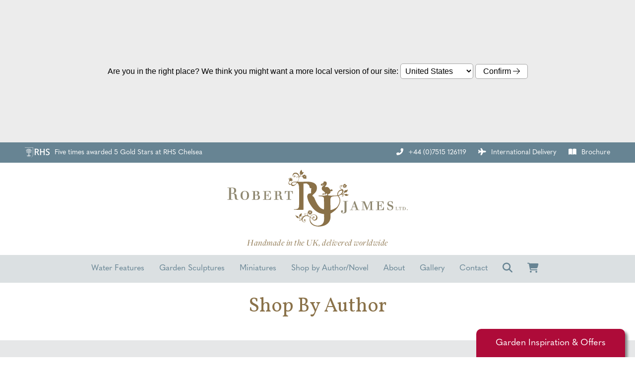

--- FILE ---
content_type: text/html; charset=UTF-8
request_url: https://www.robertjamesworkshop.com/shop/category/bronze-sculpture-authors
body_size: 13772
content:
<!DOCTYPE html>
<html lang="en-GB">
<head>
    <!-- Website developed and hosted on Envelope by Sonder Digital Limited -->
    <!-- Account #555 on 9110e3171b4f50f28dcb88dd902d57a5  - RC  - Locale  from  in US  -->
    <!-- Live DB | User www.robertjamesworkshop.com | Creds www.robertjamesworkshop.com -->
    <!-- GID -->
    <script>var envelopeSessionUUID = "555-8918cda7-166a-4a92-8d03-93efeedaf324"</script>
    <meta http-equiv="Content-Type" content="text/html; charset=utf-8">
    <title>Shop By Author | Shop | Robert James Workshop</title>
    <meta name="apple-mobile-web-app-title" content="Robert James Workshop">
    <!--<link rel="manifest" href="/manifest.json">-->
    <meta name="theme-color" content="#ffffff">
    <!--[if lt IE 9]>
    <script src="/js/html5.js"></script>
    <![endif]-->
        <link rel="canonical" href="https://www.robertjamesworkshop.com/shop/category/bronze-sculpture-authors">
    <!-- last modified 2026-01-27 16:16:27 -->
    <link rel="alternate" hreflang="en-us" href="https://www.robertjamesworkshop.com/us/shop/category/bronze-sculpture-authors">
<link rel="alternate" hreflang="en-gb" href="https://www.robertjamesworkshop.com/shop/category/bronze-sculpture-authors">
<link rel="alternate" hreflang="x-default" href="https://www.robertjamesworkshop.com/shop/category/bronze-sculpture-authors">
    <!--[if lt IE 8]>
    <link rel="stylesheet" type="text/css" href="/css/ie7-and-lower.css">
    <![endif]-->
            <meta name="viewport" content="width=device-width, initial-scale=1">
    <link type="text/css" rel="stylesheet" href="/userfiles/public/css/inline_css_2809d98f1365ea4d34a64b3f61a1a146.css">
        <link rel="icon" type="image/png" sizes="192x192" href="/apple-touch-icon.png?size=192">
    <link rel="icon" type="image/png" sizes="256x256" href="/apple-touch-icon.png?size=256">
    <link rel="apple-touch-icon" sizes="180x180" href="/apple-touch-icon.png?size=180">
    <link rel="apple-touch-icon" sizes="96x96" href="/apple-touch-icon.png?size=96">
    <link rel="apple-touch-icon" sizes="32x32" href="/apple-touch-icon.png?size=32">
    <link rel="apple-touch-icon" sizes="16x16" href="/apple-touch-icon.png?size=16">
    <link rel="Shortcut Icon" href="https://www.robertjamesworkshop.com/favicon.ico">
    <link rel="icon" href="https://www.robertjamesworkshop.com/favicon.ico" type="image/x-icon">
    <!-- Open Graph -->
<meta property="og:url" content="https://www.robertjamesworkshop.com/shop/category/bronze-sculpture-authors">
<meta property="og:image" content="http://www.robertjamesworkshop.com/img/dynamic/34557862.jpg">
<meta property="og:image:secure_url" content="https://www.robertjamesworkshop.com/img/dynamic/34557862.jpg">
<meta property="og:image:type" content="image/jpeg">
<meta property="og:image:height" content="720">
<meta property="og:image:width" content="515">
    <link type="text/css" rel="stylesheet" href="/userfiles/public/css/fa109f9c565ec566f3b8de22cfee2820x2022v3.css">
    <link type="text/css" rel="stylesheet" href="/css/theme/555-1769530587-181125v1.css">
        <script defer type="text/javascript" src="/userfiles/public/js/a3bfcd50a90cc3ca7618524086e40eb2x2023.js"></script>             
        <script src="/userfiles/public/js/ced27089c65a760f7deaecc0475afcbax2022v16.js"></script>
        <script src="/js/theme/555-1769530587-310320252.js"></script>
    <!-- FeaturesRender -->
<script type='text/javascript'>$(document).ready(function(){ $(window).resize(); $('a[href^="#"]').on('click',function (e) { console.log('clicked!'); e.preventDefault(); var target = this.hash, $target = $(target); if($(target).length) { $('html, body').stop().animate({ 'scrollTop': parseInt($target.offset().top)-0 }, 500, 'swing', function () { if (this.nodeName == "BODY") { return; } window.location.hash = target; }); return false; } }); });</script>
    <!-- 47145 --><link rel="stylesheet" href="https://use.typekit.net/zdt7wwq.css">
<!-- 47150 --><link rel="preconnect" href="https://fonts.googleapis.com">
<link rel="preconnect" href="https://fonts.gstatic.com" crossorigin>
<link href="https://fonts.googleapis.com/css2?family=Mr+De+Haviland&display=swap" rel="stylesheet">
<!-- 21594 --><link href="https://fonts.googleapis.com/css2?family=Vollkorn:ital,wght@0,400;0,500;0,600;0,700;1,400;1,500;1,600;1,700&display=swap" rel="stylesheet">
<!-- 26142 --><link rel="stylesheet" href="https://use.typekit.net/elg7ixt.css">
<!-- 21310 --><link href="https://fonts.googleapis.com/css?family=Roboto+Condensed&display=swap" rel="stylesheet">
<!-- 21306 --><link href="https://fonts.googleapis.com/css?family=Roboto&display=swap" rel="stylesheet">
<!-- 21315 --><link href="https://fonts.googleapis.com/css?family=Roboto+Slab&display=swap" rel="stylesheet">
<!-- 21311 --><link href="https://fonts.googleapis.com/css?family=Source+Sans+Pro&display=swap" rel="stylesheet">
<!-- 21331 --><link href="https://fonts.googleapis.com/css?family=Source+Serif+Pro&display=swap" rel="stylesheet">
<!-- 21328 --><link href="https://fonts.googleapis.com/css?family=Josefin+Sans&display=swap" rel="stylesheet">
<!-- 25175 --><link rel="preconnect" href="https://fonts.googleapis.com">
<link rel="preconnect" href="https://fonts.gstatic.com" crossorigin>
<link href="https://fonts.googleapis.com/css2?family=Nunito+Sans:ital,wght@0,400;0,700;1,400;1,700&display=swap" rel="stylesheet">
        <!-- Global Site Tag (gtag.js) - Google Analytics -->
        <script async src="https://www.googletagmanager.com/gtag/js?id=G-YJEYL5VH2R"></script>
        <script>
            window.dataLayer = window.dataLayer || [];
            function gtag(){
                dataLayer.push(arguments)
            }
                gtag('js', new Date());
                                gtag('config', 'G-YJEYL5VH2R');
            let analyticsIsLoaded = false;
            gtag('event', "loaded", {
                'non_interaction': true,
                'event_callback': function () {
                    analyticsIsLoaded = true;
                }
            });
        </script>
                <meta name="p:domain_verify" content="ecaa60344dc56e4b849ecdc66bd0b195"/>
            <style>
    .sf-menu UL A {    
    border-top: 1px solid white;
    border-top: 1px solid rgba(255, 255, 255, 0.2);
    }
    </style>
    <link rel="stylesheet" href="/js/fontawesome-pro-6.4.2-web/css/all.min.css" media="print" onload="this.media='all'">
    <link rel="stylesheet" href="/js/fontawesome-pro-6.4.2-web/css/sharp-light.min.css" media="print" onload="this.media='all'">
    <link rel="stylesheet" href="/js/fontawesome-pro-6.4.2-web/css/sharp-regular.min.css" media="print" onload="this.media='all'">
    <link rel="stylesheet" href="/js/fontawesome-pro-6.4.2-web/css/sharp-solid.min.css" media="print" onload="this.media='all'">
                <script>
                jQuery(function ($) {
                    $('a:not([href^="/"]),a[href*="ga=event"]').on('click', function (e) {
                        if($(this).data('lity') !== undefined) {
                            return true;
                        }
                        if(!analyticsIsLoaded) {
                            return true;
                        }
                        let url = $(this).attr('href');
                        if(url === undefined || url === "" || url.startsWith("#")) {
                            return true;
                        }
                        let target = $(this).attr('target');
                        let label = $(this).text();
                        let notYetComplete = true;
                        setTimeout(function () {
                            if (notYetComplete) {
                                console.log('Callback did not complete in a timely fashion')
                                document.location = url;
                            }
                        }, 750);
                        e.preventDefault();
                        gtag('event', url, {
                            'event_label': label + " (" + window.location.pathname + ")",
                            'event_category': 'Click event',
                            'event_callback': function () {
                                if (url) {
                                    notYetComplete = false;
                                    if(target == "_blank") {
                                        window.open(url,'_blank');
                                    } else {
                                        document.location = url;
                                    }
                                }
                            }
                        });
                    });
                });
            </script>
            <script src="https://www.paypal.com/sdk/js?client-id=AQEh4rEEHrdSEoR6fJEyKFC8wEx9G-l_FmDLBSll1ihdDi1oHgmvwwIP6woPuDSTXCrw_VkqOZ3lAUWV&currency=GBP" async></script>
    <style>
        .clickableContents .contents {
            cursor:pointer;
        }
    </style>
    <script>
        $(document).ready(function() {
            $('.clickableContents .contents').click(function(e) {
                $(this).closest('.contents').find('A').click();
            });
        })
    </script>
</head>    
<body id="body_60847" class="body_shop  bodyClass_  locale_default    product_ category_bronze-sculpture-authors  categoryPage  no_hero   isGuest">
            <style>
        .localeChoiceBlock {
        text-align: center;
        padding: 10% 20px 10% 20px;
        font-family: "Arial";
        font-size: 16px;
            color: black;
        background: #ececec;
        vertical-align: middle;
        }
        .localeChoiceBlock SELECT {
            padding: 5px;
            border: 1px solid #a5a5a5;
            background: white;
            border-radius: 5px;
            font-size: 16px;
            color: black;
        }
        .continueButton,
        .dismissButton {
            padding: 5px 15px 5px 15px;
            font-size: 16px;
            border: 1px solid #a5a5a5;
            color: black;
            border-radius: 5px;
            font-weight: normal;
            background: white;
        }
        </style>
        <form id="localeChoiceForm" method="post" enctype="multipart/form-data">
            <input type="hidden" name="localeChoice">
            <div class="localeChoiceBlock">
                Are you in the right place? We think you might want a more local version of our site:
                <select name="localeChoice">
                    <option value="default">United Kingdom</option>
                                            <option selected="selected" value="us">United States</option>
                                    </select>
                <button class="continueButton" name="action" value="localeContinue" type="submit">Confirm <i class="fal fa-arrow-right"></i></button>
            </div>
        </form>
<div id="top"></div>
    <!-- Global Facebook Code -->
<!-- Meta Pixel Code -->
<script>
  !function(f,b,e,v,n,t,s)
  {if(f.fbq)return;n=f.fbq=function(){n.callMethod?
  n.callMethod.apply(n,arguments):n.queue.push(arguments)};
  if(!f._fbq)f._fbq=n;n.push=n;n.loaded=!0;n.version='2.0';
  n.queue=[];t=b.createElement(e);t.async=!0;
  t.src=v;s=b.getElementsByTagName(e)[0];
  s.parentNode.insertBefore(t,s)}(window, document,'script',
  'https://connect.facebook.net/en_US/fbevents.js');
  fbq('init', '1068893043836032');
  fbq('track', 'PageView');
</script>
<noscript><img height="1" width="1" style="display:none"
  src="https://www.facebook.com/tr?id=1068893043836032&ev=PageView&noscript=1"
/></noscript>
<!-- End Meta Pixel Code -->
<div id="wrapper" class=" parentPage_60847 full_width_wrapper no_notify">
    <div class="hide-on-desktop toggleResponsive ">
            <div class="grid-container">
                <div class="mobile-grid-100 tablet-grid-100">
                        <div class="responsiveMenuWidgetContainer">
        <style>
            #widget_wrapper_4_6c40874a11a24d7117b6923ee3225382  {
                position: fixed;
                top: 0px;
                left: 0px;
                width: 80%;
                height: 100%;
                box-sizing: border-box;
                display: none;
                flex-direction: column;
                text-align: left !important;
                z-index: 99999;
                                    background: #f3f1ed;
                box-shadow: 1px 5px 5px rgba(0,0,0,0.3);
            }
            #widget_wrapper_4_6c40874a11a24d7117b6923ee3225382 .hideAjaxResponsive {
                text-align: right !important;
                text-decoration: none;
            }
            #widget_wrapper_4_6c40874a11a24d7117b6923ee3225382 .ajaxButtons {
                display: grid;
                grid-template-columns: 1fr 1fr;
                padding: 20px;
                font-size: 22px;
            }
            #widget_wrapper_4_6c40874a11a24d7117b6923ee3225382_outside.showAjaxResponsive {
                                text-align: center !important;
                                font-size: 24px;
                line-height: 24px;
                margin-top: 2px;
            }
            #widget_wrapper_4_6c40874a11a24d7117b6923ee3225382_outside.showAjaxResponsive A {
                text-decoration: none;
                                color: #8a724a !important;
                            }
            #widget_wrapper_4_6c40874a11a24d7117b6923ee3225382_outside.showAjaxResponsive .menutext {
                display: block;
                font-size: 8px;
                text-align: center !important;
                line-height: 10px;
                text-decoration: none;
                text-transform: uppercase;
            }
            #widget_wrapper_4_6c40874a11a24d7117b6923ee3225382  .pageListOutput {
                flex: 1;
                overflow-y: auto;
            }
            #widget_wrapper_4_6c40874a11a24d7117b6923ee3225382  .getInTouchBlock {
                border-top: 1px solid black;
                height: auto;
                padding: 20px 20px 40px 20px;
                box-sizing: border-box;
            }
            #widget_wrapper_4_6c40874a11a24d7117b6923ee3225382 .getInTouchBlock A {
                border: 1px solid black;
                padding: 10px;
                margin-right: 10px;
                border-radius: 3px;
                font-size: 22px;
            }
            #widget_wrapper_4_6c40874a11a24d7117b6923ee3225382 .getInTouchBlock A SPAN {
                   display: none;
               }
            #widget_wrapper_4_6c40874a11a24d7117b6923ee3225382  .getInTouchBlock H3 {
                padding: 0px;
                margin: 0 0 20px 0;
                font-size: 20px;
            }
            /* Page list styling */
            #widget_wrapper_4_6c40874a11a24d7117b6923ee3225382 .pageListOutput H2.currentTitle {
                text-transform: uppercase;
                font-weight: bold;
                font-size: 18px;
                padding: 0 20px 0 20px;
                margin: 0 0 5px 0;
            }
            #widget_wrapper_4_6c40874a11a24d7117b6923ee3225382 .pageListOutput H2.currentTitle A {
                text-decoration: none;
                color: inherit;
            }
            #widget_wrapper_4_6c40874a11a24d7117b6923ee3225382 .pageListOutput UL,
            #widget_wrapper_4_6c40874a11a24d7117b6923ee3225382 .pageListOutput LI {
                padding: 0px;
                margin: 0px;
                list-style: none;
            }
            #widget_wrapper_4_6c40874a11a24d7117b6923ee3225382 .pageListOutput LI A {
                padding: 0px 0px 0px 0px;
                display: block;
                text-decoration: none;
            }
            #widget_wrapper_4_6c40874a11a24d7117b6923ee3225382 .pageListOutput LI:not(:first-child) SPAN {
               border-top: 1px solid black;
            }
            #widget_wrapper_4_6c40874a11a24d7117b6923ee3225382 .pageListOutput LI SPAN {
                padding: 10px 0 10px 0;
                margin: 0 20px 0 20px;
                display: block;
            }
            #widget_wrapper_4_6c40874a11a24d7117b6923ee3225382 .pageListOutput LI.title {
               font-weight: bold;
           }
            #widget_wrapper_4_6c40874a11a24d7117b6923ee3225382 .pageListOutput LI.title SPAN {
               border-top: none !important;
                margin-top: 20px;
                font-size: 16px;
           }
            #widget_wrapper_4_6c40874a11a24d7117b6923ee3225382 .pageListOutput LI A:hover {
                               background: #8a724a;
                                  color: #f3f1ed !important;
                margin-bottom: -1px;
                padding-bottom: 1px;
            }
            #widget_wrapper_4_6c40874a11a24d7117b6923ee3225382 A.hasChildren  {
                position: relative;
            }
            #widget_wrapper_4_6c40874a11a24d7117b6923ee3225382 A.hasChildren SPAN:after {
                position: absolute;
                font-family: "Font Awesome 5 Pro";
                font-size: 13px;
                top: 11px;
                height: 100%;
                display: inline-block;
                vertical-align: center;
                right: 20px;
                font-weight: 500 !important;
                content: "\f054";
            }
                       #widget_wrapper_4_6c40874a11a24d7117b6923ee3225382 A,
            #widget_wrapper_4_6c40874a11a24d7117b6923ee3225382 H3 {
                color: #3b3b3b !important;
            }
        </style>
        <script>
            $(document).on('click', '#widget_wrapper_4_6c40874a11a24d7117b6923ee3225382_outside.showAjaxResponsive A', function(e) {
                $('#widget_wrapper_4_6c40874a11a24d7117b6923ee3225382').css('display','flex');
            });
            $(document).on('click', '#widget_wrapper_4_6c40874a11a24d7117b6923ee3225382 .hideAjaxResponsive A', function(e) {
                $('#widget_wrapper_4_6c40874a11a24d7117b6923ee3225382').css('display','none');
            });
        </script>
        <div class="showAjaxResponsive" id="widget_wrapper_4_6c40874a11a24d7117b6923ee3225382_outside">
            <a href="#"> <i class="fas fa-bars"></i> <span style="display:none !important;">Menu</span>            </a>
        </div>
        <script>
            function updateResponsiveNavwidget_wrapper_4_6c40874a11a24d7117b6923ee3225382(parent,type) {
                $.ajax({
                    url: "/views/widget",
                    data: "ajax=widget_wrapper_4_6c40874a11a24d7117b6923ee3225382&parent="+parent+"&type="+type,
                    type: 'POST',
                    success: function(data) {
                        $('#widget_wrapper_4_6c40874a11a24d7117b6923ee3225382 .pageListOutput').stop().hide().html(data).fadeIn(500);
                    },
                    dataType: "html"
                });
                return false;
            }
            $(document).on('click', '#widget_wrapper_4_6c40874a11a24d7117b6923ee3225382 .pageListOutput A', function(e) {
                if($(e.target).closest('a').hasClass('noChildren')){
                    return true;
                }
                e.preventDefault;
                let parentLink = $(e.target).closest('a');
                updateResponsiveNavwidget_wrapper_4_6c40874a11a24d7117b6923ee3225382($(parentLink).data('parent'),$(parentLink).data('type'));
                return false;
            });
            $(document).ready(function() {
                updateResponsiveNavwidget_wrapper_4_6c40874a11a24d7117b6923ee3225382();
            });
        </script>
        <nav class="ajaxResponsiveNav" id="widget_wrapper_4_6c40874a11a24d7117b6923ee3225382">
            <div class="pageListOutput"></div>
                            <div class="getInTouchBlock">
                <h3>Get in touch</h3>
                                <a href="tel:+447515126119"><i class="fas fa-phone"></i><span>Phone</span></a>
                                <a href="mailto:james@robertjamesworkshop.com"><i class="fas fa-envelope"></i><span>Email</span></a>
                                    <a href="/contact"><i class="fas fa-map"></i><span>Location</span></a>
            </div>
                    </nav>
                                </div>
                    <div class="responsiveBrandLogo">
                                                                                <a href="/"><img width='100' height='31'  alt="Robert James Workshop" src="/img/dynamic/100/h/90/robert-james-workshop-32578645.png" /></a>
                                            </div>
                        <div class="cartIcon">
                            <a href="/shop/basket">
                                                                    <i class="fas fa-lg fa-shopping-cart"></i>
                                                                                            </a>
                        </div>
                                            <div class="searchIcon">
                            <a href="/search"><i class="fas fa-search"></i></a>
                        </div>
                </div>
            </div>
        </div>
    <header id="headerOuter">
        <div id="header" class="header_content_blocks ">
            <div id="innerHeader">
                <div class="grid-container site-width">
<div id="contentBlock_accounts_themes_header_blocks_860743" class="variation_ alignment_ show_on_locale_us blockPosition_accounts_themes_header_blocks_1 contentBlock one_column block_full_width full_width_one_column"><div class='constrained-content'><div  class="contents_1_outer grid-100"><div   data-field='contents_1'  data-source='content_blocks_860743' id='contents_1_content_blocks_860743' class="clearfix inline-editable contents_1 full_width_narrow"><p class="ufw_p_1 ufw_edt"><a href="/us/washington-d-c-exhibition" class="ufw_a_1 ufw_edt">Visit the new Robert James Workshop exhibition at <em class="ufw_em_1 ufw_edt"><strong class="ufw_strong_1 ufw_edt">The O Museum in Washington, D.C.</strong></em></a></p></div></div></div><div class="clear"></div></div>
<div id="contentBlock_accounts_themes_header_blocks_779327" class="variation_ alignment_ hide-on-mobile show_on_locale_default blockPosition_accounts_themes_header_blocks_2 contentBlock two_column block_full_width full_width_two_column"><div class='constrained-content'><div   class="contents_1_outer grid-50 tablet-grid-50 mobile-grid-100"><div   data-field='contents_1'  data-source='content_blocks_779327' id='contents_1_content_blocks_779327' class="clearfix inline-editable contents_1 extra_column_padding_right"><p class="ufw_p_1 ufw_edt"><img class="ufw_img_1 ufw_edt" src="/file/rhs-logo_white.svg" alt="RHS" />Five times awarded 5 Gold Stars at RHS Chelsea</p></div></div><div   class="contents_2_outer grid-50  tablet-grid-50 mobile-grid-100"><div   data-field='contents_2'  data-source='content_blocks_779327' id='contents_2_content_blocks_779327' class="clearfix inline-editable contents_2 extra_column_padding_left"><p class="ufw_edt ufw_p_1"><em class="fa-solid fa-phone-flip ufw_edt ufw_em_1"></em>+44 (0)7515 126119 <em class="fa-solid fa-plane ufw_edt ufw_em_2"></em><a href="/delivery-and-installation" class="ufw_a_1 ufw_edt">International Delivery</a> <a href="/brochure" class="ufw_a_2 ufw_edt"><em class="fa-solid fa-book-open ufw_edt ufw_em_3"></em>Brochure</a><a href="/" class="ufw_edt ufw_a_3"><em class="ufw_edt ufw_em_4"></em></a></p></div></div><div class='clear'></div></div><div class="clear"></div></div>
<div id="contentBlock_accounts_themes_header_blocks_747155" class="variation_ alignment_ hide-on-mobile show_on_locale_us blockPosition_accounts_themes_header_blocks_3 contentBlock two_column block_full_width full_width_two_column"><div class='constrained-content'><div   class="contents_1_outer grid-50 tablet-grid-50 mobile-grid-100"><div   data-field='contents_1'  data-source='content_blocks_747155' id='contents_1_content_blocks_747155' class="clearfix inline-editable contents_1 extra_column_padding_right"><p class="ufw_p_1 ufw_edt"><img class="ufw_img_1 ufw_edt" src="/file/rhs-logo_white.svg" alt="RHS" />Three times awarded 5 Gold Stars at RHS Chelsea</p></div></div><div   class="contents_2_outer grid-50  tablet-grid-50 mobile-grid-100"><div   data-field='contents_2'  data-source='content_blocks_747155' id='contents_2_content_blocks_747155' class="clearfix inline-editable contents_2 extra_column_padding_left"><p class="ufw_edt ufw_p_1"><em class="fa-solid fa-phone-flip ufw_edt ufw_em_1"></em>+44 (0)7515 126119 - <em class="fa-solid fa-shipping-fast ufw_edt ufw_em_2"></em> Prices in USD $ - US Delivery Included - <a href="/brochure" class="ufw_edt ufw_a_1"><em class="fa-solid fa-book-open ufw_edt ufw_em_3"></em>Brochure</a></p></div></div><div class='clear'></div></div><div class="clear"></div></div>
<div id="contentBlock_accounts_themes_header_blocks_557364" class="variation_ alignment_ hide-on-mobile blockPosition_accounts_themes_header_blocks_4 contentBlock one_image_large block_full_width full_width_one_image_large"><div class='constrained-content'><div class="image_1 grid-100 alpha omega"><div  id='images_id_1_content_blocks_557364' class="image onlyImage inline-image-upload" data-field='images_id_1' data-source='content_blocks_557364'><a href="/"><img src="/image/d6c647ec8d743afdc8b63dd4f781d1a4.svg?size=700" width="700" height="700" data-slug="d6c647ec8d743afdc8b63dd4f781d1a4" data-id="32689591" class="fit-container" alt="Robert James Workshop - Bronze Garden Sculptures" /></a></div></div></div><div class="clear"></div></div>
<div id="contentBlock_accounts_themes_header_blocks_833016" class="variation_ alignment_  blockPosition_accounts_themes_header_blocks_5 contentBlock one_column block_full_width full_width_one_column"><div class='constrained-content'><div  class="contents_1_outer grid-100"><div   data-field='contents_1'  data-source='content_blocks_833016' id='contents_1_content_blocks_833016' class="clearfix inline-editable contents_1 full_width_narrow"><p class="ufw_p_1 ufw_edt"><em class="ufw_em_1 ufw_edt">Handmade in the UK, delivered worldwide</em></p></div></div></div><div class="clear"></div></div>
<div id="contentBlock_accounts_themes_header_blocks_654237" class="variation_ alignment_ hide-on-mobile blockPosition_accounts_themes_header_blocks_6 contentBlock header_navigation_menublocks block_full_width full_width_header_navigation_menublocks"><div class='constrained-content'>
        <div class="grid-100">
        <nav id="mainnav" class="noPrint horizontalnav clearfix hide-on-mobile fromCache">
            <ul class="ufw_edt ufw_mainnav" id="mainNavigationList"><li  class="topNav topLevel" id="mainnav_catgories_9266"><a class="topNav inactive class="ufw_edt ufw_category_water-features" href="/shop/category/water-features">Water Features</a>
                                                        </li><li  class="topNav topLevel" id="mainnav_catgories_9267"><a class="topNav inactive class="ufw_edt ufw_category_garden-sculptures" href="/shop/category/garden-sculptures">Garden Sculptures</a>
                                                        </li><li  class="topNav topLevel" id="mainnav_catgories_9268"><a class="topNav inactive class="ufw_edt ufw_category_miniatures" href="/shop/category/miniatures">Miniatures</a>
                                                        </li><li class="topNav menublocks " id="mainnav_80213"><a class="ufw_edt ufw_category_shop-by-author/novel topNav inactive" href="#"><span>Shop by Author/Novel</span></a><div class='submenublocks'>
<div id="contentBlock_pages_menublocks_806570" class="variation_ alignment_  blockPosition_pages_menublocks_1 contentBlock four_column block_normal normal_four_column"><div class='constrained-content'><div   class="contents_1_outer grid-25"><div   data-field='contents_1'  data-source='content_blocks_806570' id='contents_1_content_blocks_806570' class="clearfix inline-editable contents_1 extra_column_padding_right"><h3 class="ufw_edt ufw_h3_1">Shop by Author</h3>
<p class="ufw_edt ufw_p_1"><a href="/shop/category/lewis-carroll-bronze-sculptures" class="ufw_a_1 ufw_edt">Lewis Carroll</a><br /><a href="/shop/category/beatrix-potter-bronze-sculptures" class="ufw_a_2 ufw_edt">Beatrix Potter</a><br /><a href="/shop/category/norman-thelwell-bronze-sculptures" class="ufw_edt ufw_a_3">Norman Thelwell</a><br /><a href="/shop/category/kenneth-grahame-bronze-sculptures" class="ufw_edt ufw_a_4">Kenneth Grahame</a><br /><a href="/shop/category/cicely-mary-barker-bronze-sculptures" class="ufw_edt ufw_a_5">Cicely Mary Barker</a><br /><a href="/shop/category/aesop-bronze-sculptures" class="ufw_edt ufw_a_6">Aesop's Fables</a></p></div></div><div   class="contents_2_outer grid-25"><div   data-field='contents_2'  data-source='content_blocks_806570' id='contents_2_content_blocks_806570' class="clearfix inline-editable contents_2 extra_column_padding_left extra_column_padding_right"><p class="ufw_edt ufw_p_1"><a href="/shop/category/richard-adams-bronze-sculptures" class="ufw_edt ufw_a_1">Richard Adams</a><br /><a href="/shop/category/edward-lear-bronze-sculptures" class="ufw_edt ufw_a_2">Edward Lear</a><br /><a href="/shop/category/james-matthew-barrie-bronze-sculptures" class="ufw_edt ufw_a_3">J.M. Barrie</a><br /><a href="/shop/category/miguel-de-cervantes-saavedra-bronze-sculptures" class="ufw_edt ufw_a_4">Miguel De Cervantes</a><br /><a href="/shop/category/original-robert-james-workshop-bronze-sculptures" class="ufw_edt ufw_a_5">Original Robert James Workshop</a><br /><a href="/shop/category/a-a-milne-bronze-sculptures" class="ufw_edt ufw_a_6">A.A Milne</a></p></div></div><div   class="contents_3_outer grid-25"><div   data-field='contents_3'  data-source='content_blocks_806570' id='contents_3_content_blocks_806570' class="clearfix inline-editable contents_3 extra_column_padding_left extra_column_padding_right"><h3 class="ufw_edt ufw_h3_1">Shop by Novel</h3>
<p class="ufw_p_1 ufw_edt"><a href="/shop/category/alice-in-wonderland-bronze-sculptures" class="ufw_a_1 ufw_edt">Alice in Wonderland</a><br /><a href="/shop/category/norman-thelwell-illustrations-bronze-sculptures" class="ufw_edt ufw_a_2">Norman Thelwell</a><br /><a href="/shop/category/flower-fairies-bronze-sculptures" class="ufw_edt ufw_a_3">Flower Fairies</a><br /><a href="/shop/category/peter-pan-bronze-sculptures" class="ufw_edt ufw_a_4">Peter Pan</a><br /><a href="/shop/category/don-quixote-bronze-sculptures" class="ufw_edt ufw_a_5">Don Quintoxe</a><br /><a href="/shop/category/the-crow-and-the-pitcher-bronze-sculptures" class="ufw_edt ufw_a_6">The Crow and the Pitcher</a><br /><a href="/shop/category/watership-down-bronze-sculptures" class="ufw_edt ufw_a_7">Watership Down</a><br /><a href="https://www.robertjamesworkshop.com/shop/category/the-wind-in-the-willows-bronze-sculptures" class="ufw_a_8 ufw_edt">The Wind in the Willows</a><br /><a href="/shop/category/winnie-the-pooh-bronze-sculptures" class="ufw_edt ufw_a_9">Winnie the Pooh</a></p></div></div><div   class="contents_4_outer grid-25"><div   data-field='contents_4'  data-source='content_blocks_806570' id='contents_4_content_blocks_806570' class="clearfix inline-editable contents_4 extra_column_padding_left"><p class="ufw_edt ufw_p_1"><a href="/shop/category/the-tale-of-peter-rabbit-bronze-sculptures" class="ufw_edt ufw_a_1">The Tale of Peter Rabbit<br /></a><a href="/shop/category/the-tale-of-mr-tod-bronze-sculptures" class="ufw_edt ufw_a_2">The Tale of Mr. Tod</a><a href="/shop/category/the-tale-of-peter-rabbit-bronze-sculptures" class="ufw_edt ufw_a_3"><br /></a><a href="/shop/category/the-tale-of-jemima-puddle-duck-bronze-sculptures" class="ufw_edt ufw_a_4">The Tale of Jemima Puddle-Duck</a><a href="/shop/category/the-tale-of-peter-rabbit-bronze-sculptures" class="ufw_edt ufw_a_5"><br /></a><a href="/shop/category/the-tale-of-squirrel-nutkin-bronze-sculptures" class="ufw_edt ufw_a_6">The Tale of Squirrel Nutkin</a><a href="/shop/category/the-tale-of-peter-rabbit-bronze-sculptures" class="ufw_edt ufw_a_7"><br /></a><a href="/shop/category/the-tale-of-samuel-whiskers-bronze-sculptures" class="ufw_edt ufw_a_8">The Tale of Samuel Whiskers</a><br /><a href="/shop/category/the-tale-of-mrs-tiggy-winkle-bronze-sculptures" class="ufw_edt ufw_a_9">The Tale of Mrs. Tiggy-Winkle</a><br /><a href="http://www.robertjamesworkshop.com/shop/category/the-tale-of-mr-jeremy-fisher-bronze-sculptures" class="ufw_a_10 ufw_edt">The Tale of Mr. Jeremy Fisher</a><br /><a href="/shop/category/the-goose-that-laid-the-golden-eggs-bronze-sculptures" class="ufw_edt ufw_a_11">The Goose That Lays the Golden Eggs</a></p></div></div></div><div class="clear"></div></div>
</div></li><li class="topNav menublocks " id="mainnav_60852"><a class="ufw_edt ufw_category_about-us topNav inactive" href="/about-us"><span>About</span></a><div class='submenublocks'>
<div id="contentBlock_pages_menublocks_806567" class="variation_ alignment_  blockPosition_pages_menublocks_2 contentBlock four_column block_normal normal_four_column"><div class='constrained-content'><div   class="contents_1_outer grid-25"><div   data-field='contents_1'  data-source='content_blocks_806567' id='contents_1_content_blocks_806567' class="clearfix inline-editable contents_1 extra_column_padding_right"><h3 class="ufw_edt ufw_h3_1">About</h3>
<p class="ufw_edt ufw_p_1"><a href="/from-book-to-bronze" class="ufw_a_1 ufw_edt">From Book to Bronze</a><br /><a href="/our-story" class="ufw_a_2 ufw_edt">Our Story</a></p></div></div><div   class="contents_2_outer grid-25"><div   data-field='contents_2'  data-source='content_blocks_806567' id='contents_2_content_blocks_806567' class="clearfix inline-editable contents_2 extra_column_padding_left extra_column_padding_right"><h3 class="ufw_edt ufw_h3_1">What you need to know</h3>
<p class="ufw_p_1 ufw_edt"><a href="/what-you-need-to-know#slate-plinths-and-stands" class="ufw_a_1 ufw_edt">Slates, Plinths &amp; Stands</a><br /><a href="/what-you-need-to-know#hot-and-cold-cast" class="ufw_a_2 ufw_edt">Cold &amp; Hot Cast Explained</a><br /><a href="/what-you-need-to-know#refurbishment" class="ufw_a_3 ufw_edt">Refurbishment &amp; Care</a><br /><a href="/what-you-need-to-know#warranty" class="ufw_a_4 ufw_edt">Warranties</a><br /><a href="/what-you-need-to-know#terms" class="ufw_a_5 ufw_edt">Terms &amp; Conditions</a><br /><a href="/what-you-need-to-know#faq" class="ufw_a_6 ufw_edt">FAQs</a><br /><a href="/delivery-and-installation" class="ufw_a_7 ufw_edt">Delivery &amp; Installation</a></p></div></div><div   class="contents_3_outer grid-25"><div   data-field='contents_3'  data-source='content_blocks_806567' id='contents_3_content_blocks_806567' class="clearfix inline-editable contents_3 extra_column_padding_left extra_column_padding_right"><h3 class="ufw_edt ufw_h3_1">View our sculptures</h3>
<p class="ufw_p_1 ufw_edt"><a href="/events-and-exhibitions" class="ufw_edt ufw_a_1">Events &amp; Exhibitions</a><br /><a href="/washington-d-c-exhibition" class="ufw_edt ufw_a_2">Washington, D.C. Exhibition</a><a href="/gallery" class="ufw_edt ufw_a_3">Gallery</a><br /><a href="/brochure" class="ufw_edt ufw_a_4">Brochure</a></p></div></div><div   class="contents_4_outer grid-25"><div   data-field='contents_4'  data-source='content_blocks_806567' id='contents_4_content_blocks_806567' class="clearfix inline-editable contents_4 extra_column_padding_left"><h3 class="ufw_edt ufw_h3_1">Information</h3>
<p class="ufw_p_1 ufw_edt"><a href="/news" class="ufw_a_1 ufw_edt">News &amp; Blog</a><br /><a href="/press-resources" class="ufw_a_2 ufw_edt">Press &amp; Resources</a></p></div></div></div><div class="clear"></div></div>
</div></li><li class="topNav" id="mainnav_60848"><a class="ufw_edt ufw_category_gallery topNav inactive" href="/gallery"><span>Gallery</span></a></li><li class="topNav" id="mainnav_61597"><a class="ufw_edt ufw_category_contact topNav inactive" href="/contact"><span>Contact</span></a></li>
                <li id="navigation_search"><a class="ufw_edt ufw_mainnav_search" href="/search"><i class="fa fa-lg fa-search"></i></a>
                                </li>
<li id="navigation_basket"><a class="ufw_edt ufw_mainnav_basket" title="Basket &pound; ( item)"  href="/shop/basket"><i style='position: relative' class="fa fa-lg fa-shopping-cart"></i></a></li>
            </ul>
        </nav>
        </div>
        </div><div class="clear"></div></div>
                </div>
            </div>
            <div class="clear"></div>
        </div>
    </header>
    <div id="bodycontent">
            <div id="heroImage">                                            </div>
<div class="pagesPage  process_ currentPage_60847 currentPage_shop page_style_full_width  page_type_products">
    <div class="grid-container">
                    <div class="mainarea grid-parent grid-100">
                <main id="pageContent" class="pageContent">
                    <script type="application/ld+json">{"@context":"https:\/\/schema.org","@type":"BreadcrumbList","itemListElement":[{"@type":"ListItem","position":1,"name":"Home","item":{"@id":"https:\/\/www.robertjamesworkshop.com\/","name":"Home"}},{"@type":"ListItem","position":2,"name":"Shop","item":{"@id":"https:\/\/www.robertjamesworkshop.com\/shop","name":"Shop"}},{"@type":"ListItem","position":3,"name":"Shop By Author","item":{"@id":"https:\/\/www.robertjamesworkshop.com\/shop\/category\/bronze-sculpture-authors","name":"Shop By Author"}}],"name":"Breadcrumbs"}</script>
                                                    <div class="h1Constraint constrained-content">
                                <div class="grid-100">
                                    <div id="h1">
                                        <h1>Shop By Author</h1>
                                    </div>
                                </div>
                            </div>
    <style>
.checkoutButton {
text-transform: uppercase;
letter-spacing: 1.5px;
}
#basketHeaderButtons H2 {
color: black;
font-size: 19px !important;
font-weight: bold;
text-transform: uppercase;
letter-spacing: 4px;
line-height: normal;
padding-top: 7px;
}
.basketHeader {
border-bottom: 1px solid #808080;
clear: both;
margin-bottom: 20px;
padding-bottom: 10px;
text-transform: uppercase;
font-size: 12px !important;
letter-spacing: 1.5px;
}
.basketLine UL {
list-style: none;
margin: 0px;
padding: 0px;
color:#808080;
}
.basketLine UL LI {
font-weight: 300;
list-style: none;
margin: 0px;
padding: 0px;
font-size: 14px;
line-height:normal;
padding-bottom: 5px;
}
.basketLine UL LI STRONG {
font-weight: 300;
}
.basketLine H2 {
margin: 0px 0 10px 0px;
font-weight: bold;
padding: 0px;
font-size: 16px !important;
}
.basketLine A {
text-decoration: none;
}
.editInBasket A {
    text-decoration: underline;
}
.removeFromBasket A {
    text-decoration: underline;
}
.basketLine SELECT {
height: 30px;
text-align: center;
font-size:14px;
width: auto;
background: white;
border: 1px solid gray;
border-radius: 2px;
box-shadow: 1px 1px 1px gray;
}
.basketLine {
border-bottom: 1px solid gray;
margin-bottom: 20px;
padding-bottom: 20px;
}
.basketFooter {
text-align: right;
border-top: 3px solid gray;
margin-top: 20px;
}
.continueShopping .btn {
color: #959595;
background: white;
box-shadow:inset 0px 0px 0px 1px #959595;
text-transform: uppercase;
letter-spacing: 2px;
font-weight: normal;
}
.continueShopping .btn:hover {
background: #E8E9EB;
}
.upperBasketFooter {
background: #F7F7F7;
padding-top: 20px;
padding-bottom: 20px;
}
.grandTotal {
border-top: 1px solid #808080;
border-bottom: 1px solid #808080;
padding-top: 20px;
padding-bottom: 20px;
background: #F1F3F4;
font-weight: bold;
font-size: 18px;
}
.basketOverview H2,
#fileOverview H2 {
font-size: 16px !important;
text-align: center;
border-bottom: 1px solid #808080;
padding-bottom: 10px;
letter-spacing: 2px;
}
#fileOverview TABLE {
width: 100%;
}
.basketOverview {
margin-bottom: 20px;
}
.basketItem {
margin-bottom: 20px;
}
.basketItem UL {
color: gray;
line-height: 20px;
margin-bottom: 10px;
}
.page_type_products.process_details
,.page_type_products.process_delivery
,.page_type_products.process_upload
,.page_type_products.process_shipping
,.page_type_products.process_other
,.page_type_products.process_payment
,.page_type_products.process_basket {
    background: white !important;
    color: black !important;
}
.page_type_products.process_details H2
,.page_type_products.process_delivery H2
,.page_type_products.process_upload H2
,.page_type_products.process_basket H2
,.page_type_products.process_information H2
,.page_type_products.process_shipping H2
,.page_type_products.process_other H2
,.page_type_products.process_payment H2 {
    background: white !important;
    color: black !important;
}
.page_type_products.process_details #pageContent .constrained-content
,.page_type_products.process_basket #pageContent .constrained-content
,.page_type_products.process_delivery #pageContent .constrained-content
,.page_type_products.process_upload #pageContent .constrained-content
,.page_type_products.process_information #pageContent .constrained-content
,.page_type_products.process_shipping #pageContent .constrained-content
,.page_type_products.process_other #pageContent .constrained-content
,.page_type_products.process_payment #pageContent  .constrained-content {
max-width: 980px;
margin: 0 auto;
}
.page_type_products.process_basket #breadcrumbs
,.page_type_products.process_details #breadcrumbs
,.page_type_products.process_delivery #breadcrumbs
,.page_type_products.process_upload #breadcrumbs
,.page_type_products.process_information #breadcrumbs
,.page_type_products.process_shipping #breadcrumbs
,.page_type_products.process_other #breadcrumbs
,.page_type_products.process_payment #breadcrumbs {
display: none;
}
.formField .formLabel {
width:30%;
font-weight: bold;
display: inline-block;
text-align: right;
box-sizing: border-box;
vertical-align: top;
padding-top: 15px;
}
.formField .formValue {
width:50%;
padding: 12px;
display: inline-block;
box-sizing: border-box;
}
.formField .formValue INPUT[type=text],
.formField .formValue INPUT[type=password],
.formField .formValue select,
.formField .formValue INPUT[type=date] {
box-sizing: border-box;
width: 100%;
padding: 10px;
}
.formValue .mailingList P {
font-size:80%;
margin: 5px 0 0px 0;
}
.basketOverviewMailinglist .mailing_list_disclaimer P {
  font-size: 80%;
}
.formField {
margin-bottom: 5px;
}
.basketOverview {
}
.basketItem UL,
.basketItem LI {
list-style: none;
margin: 0;
padding: 0;
}
.basketOverview UL STRONG {
font-weight: normal;
}
.two-column .grid-50:nth-child(2n) {
text-align: right;
}
.two-column {
font-size: 12px;
clear: both;
}
.basketOverview .subtotalSection {
border-top: 1px solid gray;
border-bottom: 1px solid gray;
clear: both;
padding-top: 10px;
padding-bottom: 10px;
}
.basketOverview .totalSection {
font-size: 18px;
font-weight: bold;
padding-top: 20px;
}
#checkoutForm,
.paymentForm,
#fileOverview,
.basketOverview,
.basketOverviewMailinglist {
border: 1px solid RGBA(197, 197, 197, 1.00);
padding: 20px;
margin-bottom: 20px;
}
/* Actually, payment form should have none, because we add the padding to the secure payment div instead */
.paymentForm {
padding: 0px;
}
.securePayment {
float: left;
width: 70%;
padding: 20px;
box-sizing: border-box;
}
.alternativePayment {
    text-align: center;
padding: 20px;
float: left;
width: 30%;
background: #f5f5f5;
box-sizing: border-box;
height: 500px;
}
.alternativePayment H2 {
font-size: 15px !important;
text-align: center;
}
.alternativePayment .btn {
padding: 10px;
width: 100%;
white-space: normal;
background: RGBA(160, 160, 160, 1.00);
color: white;
box-shadow: none;
border-radius: 50px;
}
.alternativePayment .btn:hover {
background: RGBA(70, 70, 70, 1.00);
}
.basketItem,
.basketItem UL LI {
font-size: 12px;
}
#files_notes {
font-family: inherit;
 box-sizing: border-box;
}
#changeInvoiceToName,
#changeDeliverToName {
text-decoration: underline;
font-size: 12px;
margin-left: 20px;
cursor: pointer;
font-weight: 700;
}
#products_discountcodes_code {
    padding: 5px 5px 5px 5px;
}
.totalRow SMALL {
font-size: 12px;
color: RGBA(189, 36, 56, 1.00);
}
.formValue .traffic_sources {
    margin-bottom: 5px;
}
/* Mobile overrides */
@media screen and (max-width: 1024px) {
    /* Realign the basket footer total rows */
    .basketFooter .totalRow {
        margin-bottom: 10px;
        padding-bottom: 10px;
        border-bottom: 1px solid white;
    }
    .basket_notes {
        max-width: none;
        width: 100%;
        border: 1px solid gray;
        box-sizing: border-box;
        text-align: left;
    }
    .basket_notes TEXTAREA {
        text-align: left;
        padding: 10px 0px 10px 0px !important;
        font-size: 14px;
    }
    .formField .formValue INPUT {
    border: 1px solid gray;
    }
    .formField .formValue,
    .formField .formLabel {
    padding-top: 0px !important;
    display: block !important;
    text-align: left !important;
    width: 100% !important;
    box-sizing: border-box !important;
    }
    .btn {
        white-space: normal !important;
    }
    .securePayment,
    .alternativePayment {
        float: none !important;
        clear: both !important;
        display: block !important;
        float: none !important;
        width: 100% !important;
        height: auto !important;
    }
    #checkoutForm,
    .paymentForm,
    #fileOverview,
    .basketOverview,
    .basketOverviewMailinglist {
    margin-top: 10px;
    }
    .timelineLeft {
        width: 10% !important;
    }
    .checkoutItem {
        width: 16% !important;
    }
}
.sagePayLogo {
margin-bottom: 20px;
text-align: right;
}
.numberWrapper {
position: absolute;
top: 0px;
left: 0px;
right: 0px;
z-index: 1
}
.timelineLeft  {
position: relative;
}
.timelineLeft .line {
border-top: 1px solid  #8a724a ;
position: absolute;
top: 11px;
left: 0px;
right: 0px;
}
.checkoutItem .lineLeft {
border-top: 1px solid #E8E8E8;
position: absolute;
top: 11px;
left: 0px;
right: 50%;
}
.checkoutItem .lineRight {
border-top: 1px solid #E8E8E8;
position: absolute;
top: 11px;
right: 0px;
left: 50%;
}
.checkoutTimelineContainer {
    display: none !important;
}
#basketHeaderButtons {
    margin-top: 20px;
}
.empty-basket-text {
    margin-top: 20px;
}
.checkoutTimelineContainer .timelineLeft {
width: 35%;
}
.checkoutTimelineContainer A {
color: #E8E8E8;
text-decoration: none;
font-size: 12px;
}
.checkoutTimelineContainer .checkoutItem {
position:relative;
padding-top: 25px;
width: 7%;
text-align: center;
}
.checkoutTimelineContainer {
display: flex;
margin-top: 40px;
margin-bottom: 40px;
}
.numberWrapper SPAN.number {
text-align: center;
font-size: 14px;
display: inline-block;
border-radius: 50%;
background: #E8E8E8;
color: white;
width: 25px;
height: 25px;
line-height: 25px;
padding: 0px;
}
.checkoutTimelineContainer .checkoutItem.active A,
.checkoutTimelineContainer .checkoutItem.past A {
color: #8a724a ;
}
.checkoutTimelineContainer .checkoutItem.active .lineLeft,
.checkoutTimelineContainer .checkoutItem.past .lineLeft{
border-top: 1px solid #8a724a ;
}
.checkoutTimelineContainer .checkoutItem.past .lineRight{
border-top: 1px solid #8a724a ;
}
.checkoutTimelineContainer .checkoutItem.active .numberWrapper SPAN.number,
.checkoutTimelineContainer .checkoutItem.past .numberWrapper SPAN.number {
background: #8a724a ;
}
#provisional_delivery_country-button {
max-width: 160px !important;
font-size: 12px;
}
.deliveryOption {
display: block;
padding: 5px;
margin-bottom: 5px;
text-align: right
}
.deliveryOptionsTable H2 {
font-size: 16px !important;
margin-top: 20px;
font-weight: bold;
text-align: right;
margin-bottom: 10px;
}
.deliveryOptionsTable   .deliveryOptionsRequired {
margin-top: 20px;
margin-bottom: 20px;
}
.basketDeliveryOptions {
display: block;
font-size: 16px !important;
margin: 10px 0 10px 0
}
.basketFooter .provisional_delivery_postcode {
padding: 6px;
width: 6em
}
.deliveryTotalRow {
border-top: 1px solid gray;
border-bottom: 1px solid gray;
padding-top: 20px;
padding-bottom: 20px;
margin-top: 10px;
margin-bottom: 10px;
}
.deliveryTotalRowNoVAT {
border-top: 1px solid gray;
padding-top: 20px;
margin-top: 10px;
margin-bottom: 10px;
}
.postcodeLookupButton.btn {
padding: 10px;
width: 130px !important;
margin-left: 5px;
}
/* Fix for old style buttons */
.continueShopping .btn,
.paymentButtons INPUT.btn {
text-shadow: none !important;
drop-shadow: none !important;
box-shadow: none !important;
outline: none !important;
font-weight: normal !important;
}
.paymentButtons INPUT.btn {
border: none !important;
}
.editingOrder {
padding: 20px;
margin: 20px;
text-align: center;
font-weight: bold;
font-size: 18px;
}
#shippingOptions ul li {
    margin-bottom: 20px !important;
}
.productOptionsTable SELECT {
    background: #E8E9EB;
    border: none;
    width: 100%;
    box-sizing: border-box;
    border-radius: 5px;
    padding: 10px;
}
.productOptionsTable SELECT,{
    display: block;
    width: 100% !important;
}
.quantitySelector {
    text-align: left;
}
.quantitySelector INPUT.quantity {
    width: 4em;
    padding: 7px 0px 7px 0px;
    background: #e8e9eb;
    border-radius: 5px;
    border: none;
    text-align: center;
}
.productThumbnailListingClean {
    text-align: center;
    margin-bottom: 60px;
}
.productThumbnailListingClean A {
    text-decoration: none;
}
.productThumbnailListingClean .title A {
    font-size: 16px;
    margin-bottom: 10px;
}
.productThumbnailListingClean .price A {
    font-size: 13px;
}
.basketLine H2 {
    text-align: left !important;
    font-family: inherit !important;
    font-weight: normal !important;
}
#paymentPageNoticeBanner {
    width: 100%;
    padding: 1%;
    -moz-box-sizing: border-box;
    -webkit-box-sizing: border-box;
    box-sizing: border-box;
    margin: 2% 0% 0% 0%;
}
#paymentPageNoticeBanner h2 {
    font-weight: 700;
}
#paymentPageNoticeBanner p {
}
</style>
    <!-- start sb -->
<div id="contentBlock_products_categories_blocks_795632" class="variation_ alignment_  blockPosition_products_categories_blocks_1 contentBlock categories block_full_width full_width_categories"><div class='constrained-content'></div><div class="clear"></div></div>
<!-- start sb -->
                </main>
            </div>
    </div>
</div><div class="clear"></div>
    </div>
    <footer id="footerContainer" class="grid-container">
<div id="contentBlock_accounts_themes_footer_blocks_688919" class="variation_ alignment_  blockPosition_accounts_themes_footer_blocks_1 contentBlock three_column block_full_width full_width_three_column"><div class='constrained-content'><div   class="contents_1_outer grid-33"><div   data-field='contents_1'  data-source='content_blocks_688919' id='contents_1_content_blocks_688919' class="clearfix inline-editable contents_1 extra_column_padding_right"><p class="ufw_p_1 ufw_edt">INFORMATION</p>
<p class="ufw_edt ufw_p_2"><a href="/brochure" class="ufw_a_1 ufw_edt">Brochure</a></p>
<p class="ufw_edt ufw_p_3"><a href="/delivery-and-installation#delivery" class="ufw_edt ufw_a_2">International Delivery</a></p>
<p class="ufw_edt ufw_p_4"><a href="/what-you-need-to-know#hot-and-cold-cast" class="ufw_edt ufw_a_3">Cold &amp; Hot Cast Bronze Explained</a></p>
<p class="ufw_edt ufw_p_5"><a href="/what-you-need-to-know#slate-plinths-and-stands" class="ufw_edt ufw_a_4">Slate Plinths &amp; Stands</a></p>
<p class="ufw_edt ufw_p_6"><a href="/gallery" class="ufw_a_5 ufw_edt">Gallery</a></p>
<p class="ufw_edt ufw_p_7"><a href="/what-you-need-to-know#terms" class="ufw_edt ufw_a_6">Terms &amp; Conditions</a></p>
<p class="ufw_edt ufw_p_8"><a href="/what-you-need-to-know#warranty" class="ufw_edt ufw_a_7">Warranties</a></p></div></div><div   class="contents_2_outer grid-33"><div   data-field='contents_2'  data-source='content_blocks_688919' id='contents_2_content_blocks_688919' class="clearfix inline-editable contents_2 extra_column_padding_right extra_column_padding_left"><p class="ufw_edt ufw_p_1">FOLLOW US                                       </p>
<p class="ufw_edt ufw_p_2"><a href="https://www.facebook.com/robertjamesltd" class="ufw_a_1 ufw_edt"><i class="fa-brands fa-facebook ufw_i_1 ufw_edt"></i></a> <a href="https://www.instagram.com/robertjamesworkshop/" class="ufw_a_2 ufw_edt"><i class="fa-brands fa-instagram ufw_i_2 ufw_edt"></i></a></p></div></div><div   class="contents_3_outer grid-33"><div   data-field='contents_3'  data-source='content_blocks_688919' id='contents_3_content_blocks_688919' class="clearfix inline-editable contents_3 extra_column_padding_left"><p class="ufw_p_1 ufw_edt">SIGN UP TO OUR NEWSLETTER</p>
<p class="ufw_edt ufw_p_2">
                            <script type="text/javascript">
                    $(document).ready(function () {
                        $('#widget_1_069f1c4a0782af4ba29bcfe1a44c9df9 INPUT,#widget_1_069f1c4a0782af4ba29bcfe1a44c9df9 BUTTON').focus(function() {
                            loadRecaptcha();
                                                        return true;
                        });
                        var scroll_t = $('.overlayInner').scrollTop();
                        $('.overlayInner').scroll(function () {
                            if ($('.overlayInner').html().length) {
                                scroll_t = $('.overlayInner').scrollTop();
                            }
                        });
                        $("#widget_1_069f1c4a0782af4ba29bcfe1a44c9df9 .formGeneralError").hide().fadeIn(500);
                        $("#widget_1_069f1c4a0782af4ba29bcfe1a44c9df9 .formError").hide().fadeIn(500);
                        $("#widget_1_069f1c4a0782af4ba29bcfe1a44c9df9 .submitActionButton").click(function (event) {
                            event.preventDefault();
                            $(this).after('<input type="hidden" name="submitAction" value="' + $(this).val() + '" />');
                            $("#widget_1_069f1c4a0782af4ba29bcfe1a44c9df9").submit();
                            return false;
                        });
                        var xhr_widget_wrapper_1_069f1c4a0782af4ba29bcfe1a44c9df9;
                        $("#widget_1_069f1c4a0782af4ba29bcfe1a44c9df9").submit(function (event) {
                            event.preventDefault();
                            $.when(update_v3_token()).done(function () {
                                $("#widget_1_069f1c4a0782af4ba29bcfe1a44c9df9").attr("disabled", "disabled");
                                $("#widget_1_069f1c4a0782af4ba29bcfe1a44c9df9_submit").attr("disabled", "disabled");
                                $("#widget_1_069f1c4a0782af4ba29bcfe1a44c9df9_submit").attr("value", "Sending... please wait...");
                                if (xhr_widget_wrapper_1_069f1c4a0782af4ba29bcfe1a44c9df9 != null) xhr_widget_wrapper_1_069f1c4a0782af4ba29bcfe1a44c9df9.abort();
                                xhr_widget_wrapper_1_069f1c4a0782af4ba29bcfe1a44c9df9 = $.ajax({
                                    url: "/views/widget",
                                    data: $("#widget_1_069f1c4a0782af4ba29bcfe1a44c9df9").serialize() + "&ajax=widget_wrapper_1_069f1c4a0782af4ba29bcfe1a44c9df9",
                                    type: 'POST',
                                    success: function (data) {
                                        xhr_widget_wrapper_1_069f1c4a0782af4ba29bcfe1a44c9df9 = null;
                                        $('#widget_wrapper_1_069f1c4a0782af4ba29bcfe1a44c9df9').replaceWith(data);
                                        //onCaptchaLoadCallback();
                                        if (scroll_t > 0) {
                                            $('.overlayInner').scrollTop(scroll_t);
                                        }
                                        // Trigger Global Envelope Reload Event
                                        $(document).trigger( "widgetReloaded", ["widget_wrapper_1_069f1c4a0782af4ba29bcfe1a44c9df9"]);
                                    },
                                    dataType: "html",
                                });
                            });
                            return false;
                        });
                    });
                </script>
            <div class="newsletter-sign-up  clearfix"
                 id="widget_wrapper_1_069f1c4a0782af4ba29bcfe1a44c9df9">
                <div class="ufwForm">
                        <form enctype="multipart/form-data" id="widget_1_069f1c4a0782af4ba29bcfe1a44c9df9"
                              name="widget_1_069f1c4a0782af4ba29bcfe1a44c9df9" method="post"
                              action="/shop/category/bronze-sculpture-authors">
                            <!--  at  -->
                            <input type="hidden" name="item_id" value="widget_1_069f1c4a0782af4ba29bcfe1a44c9df9"/>
                            <input type="hidden" name="item_token"
                                   value="form_widget_1_069f1c4a0782af4ba29bcfe1a44c9df96979094e642399.09719672"/>
                                                                    <div class="formFieldType_text formField">
                                                                                            <label class="inline-editable-widget ufw_formWidget_label" for="widget_1_069f1c4a0782af4ba29bcfe1a44c9df9_item_0">First Name                                                         <small class="required">*</small></label>
                                            <input placeholder=""
                                                   class="inline-editable-widget ufw_formWidget_input text crm_first_name"
                                                   id="widget_1_069f1c4a0782af4ba29bcfe1a44c9df9_item_0"
                                                   type="text" value=""
                                                   name="item[0]"/>
                                                                                    </div>
                                                                    <div class="formFieldType_text formField">
                                                                                            <label class="inline-editable-widget ufw_formWidget_label" for="widget_1_069f1c4a0782af4ba29bcfe1a44c9df9_item_1">Last Name </label>
                                            <input placeholder=""
                                                   class="inline-editable-widget ufw_formWidget_input text crm_last_name"
                                                   id="widget_1_069f1c4a0782af4ba29bcfe1a44c9df9_item_1"
                                                   type="text" value=""
                                                   name="item[1]"/>
                                                                                    </div>
                                                                    <div class="formFieldType_email formField">
                                                                                            <label class="inline-editable-widget ufw_formWidget_label" for="widget_1_069f1c4a0782af4ba29bcfe1a44c9df9_item_2">Email                                                         <small class="required">*</small></label>
                                            <input placeholder="" class="inline-editable-widget ufw_formWidget_input text"
                                                   id="widget_1_069f1c4a0782af4ba29bcfe1a44c9df9_item_2"
                                                   type="email" value=""
                                                   name="item[2]"/>
                                        </div>
                                                                    <div class="formFieldType_tel formField">
                                                                                            <label class="inline-editable-widget ufw_formWidget_label" for="widget_1_069f1c4a0782af4ba29bcfe1a44c9df9_item_3">Phone                                                         <small class="required">*</small></label>
                                                                                        <input placeholder="" class="inline-editable-widget ufw_formWidget_input text"
                                                   id="widget_1_069f1c4a0782af4ba29bcfe1a44c9df9_item_3" type="tel"
                                                   value=""
                                                   name="item[3]"/>
                                        </div>
                                                                    <div class="formFieldType_text formField">
                                                                                            <label class="inline-editable-widget ufw_formWidget_label" for="widget_1_069f1c4a0782af4ba29bcfe1a44c9df9_item_4">Where did you hear about us? </label>
                                            <input placeholder=""
                                                   class="inline-editable-widget ufw_formWidget_input text "
                                                   id="widget_1_069f1c4a0782af4ba29bcfe1a44c9df9_item_4"
                                                   type="text" value=""
                                                   name="item[4]"/>
                                                                                    </div>
                                    <div class="formFieldType_mailing_lists formField">
                                                                                        <input
                                                        type="hidden"
                                                        id="mailing_lists_5_60"
                                                        name="item[5][]"
                                                        value="60"/>
                                                                                                    <div class="mailing_list_disclaimer">
                                                        <p class="inline-editable-widget ufw_formWidget_disclaimer">Your privacy and trust are important to us. We will never
                                                            sell, abuse, or
                                                            misuse your personal information. For full details please
                                                            see our <a target="_blank" class="inline-editable-widget ufw_formWidget_disclaimerLink" href="/privacy">privacy
                                                                policy</a>.</p>
                                                    </div>
                                    </div>
                                            <div class="formField   submitField">
                                                    <button
                                                            id="widget_1_069f1c4a0782af4ba29bcfe1a44c9df9_submit"
                                                            type="submit"
                                                            class="inline-editable-widget ufw_formWidget_button btn secondary">Sign up</button>
                                            </div>
                        </form>
                </div>
            </div>
            </p></div></div></div><div class="clear"></div></div>
<div id="contentBlock_accounts_themes_footer_blocks_548154" class="variation_ alignment_  blockPosition_accounts_themes_footer_blocks_2 contentBlock footer_links block_full_width full_width_footer_links"><div class='constrained-content'><div id='footerLinks_content_blocks_548154' class='inline-editable-container footerLinks'><span class='footerLinksInnerWrapper'>Copyright &copy; 2026  | <a rel="nofollow" href="/admin/login.php">Admin Area</a> | <a rel="nofollow" href="/privacy">Privacy and Cookie Policy</a> | <a rel="nofollow" href="/accessibility">Accessibility Statement</a> | <a  rel="nofollow"  href="https://www.sonderdigital.co.uk">Website by Sonder Digital</a></span></div></div><div class="clear"></div></div>
<div id="contentBlock_accounts_themes_footer_blocks_581854" class="variation_ alignment_  blockPosition_accounts_themes_footer_blocks_3 contentBlock html_code block_full_width full_width_html_code"><div class='constrained-content'><div class="grid-100"><div data-field='code_1' data-source='content_blocks_581854' id='code_1_content_blocks_581854' class="inline-editable-code code_1"><script type="text/javascript">
$(document).ready(function() {
$("#instantQuoteHeader").click(function() {
  $("#instantQuoteBody").slideToggle("slow",function() {
    // Animation complete.
  });
});
})
</script>
  <style type="text/css">
#instantQuoteHeader H3  {
background: #AE0B39;
margin: 0;
text-align: center;
padding: 15px;
font-size: 18px;
color:white;
}
#instantQuoteHeader H3 A{
color: white;
  text-decoration: none;
}
BODY #footer #instantQuoteHeader H3 A:hover {
color: black !important;
}
    #instantQuote LABEL{
      margin-bottom: 5px;
    }
#instantQuote {
      z-index: 999;
    overflow: hidden;
    border-radius: 10px 10px 0 0 ;
width: 300px;
background: black;
position: fixed;
bottom: 0px;
right: 20px;
}
#instantQuoteBody {
padding: 20px;
display: none;
}
    #instantQuote P A {
     color: black !important;
    }
#instantQuoteBody P {
  font-size: 14px !important;
    }
#instantQuote {
background: white;
color: black;
     box-shadow: 5px 5px 5px #888888;
}
    #instantQuote .formField {
margin-bottom: 2px;
}
    #instantQuote .primary {
      background: #AE0B39 !important;      
padding: 10px 20px 10px 20px;
      margin-top: 10px;
      border: 1px solid #AE0B39 !important;
box-shadow: none;
      color: white !important;
    }
</style>
  <div class="hide-on-mobile" id="instantQuote">
  <div id="instantQuoteHeader">
    <h3><a href="#">Garden Inspiration & Offers</a></h3>
  </div>
  <div id="instantQuoteBody">
    <p>Join our mailing list below for exclusive access to garden inspiration and our special offers straight to your inbox.</p>
                            <script type="text/javascript">
                    $(document).ready(function () {
                        $('#widget_3_1e99953fe08d2625e02defa4a9980262 INPUT,#widget_3_1e99953fe08d2625e02defa4a9980262 BUTTON').focus(function() {
                            loadRecaptcha();
                                                        return true;
                        });
                        var scroll_t = $('.overlayInner').scrollTop();
                        $('.overlayInner').scroll(function () {
                            if ($('.overlayInner').html().length) {
                                scroll_t = $('.overlayInner').scrollTop();
                            }
                        });
                        $("#widget_3_1e99953fe08d2625e02defa4a9980262 .formGeneralError").hide().fadeIn(500);
                        $("#widget_3_1e99953fe08d2625e02defa4a9980262 .formError").hide().fadeIn(500);
                        $("#widget_3_1e99953fe08d2625e02defa4a9980262 .submitActionButton").click(function (event) {
                            event.preventDefault();
                            $(this).after('<input type="hidden" name="submitAction" value="' + $(this).val() + '" />');
                            $("#widget_3_1e99953fe08d2625e02defa4a9980262").submit();
                            return false;
                        });
                        var xhr_widget_wrapper_3_1e99953fe08d2625e02defa4a9980262;
                        $("#widget_3_1e99953fe08d2625e02defa4a9980262").submit(function (event) {
                            event.preventDefault();
                            $.when(update_v3_token()).done(function () {
                                $("#widget_3_1e99953fe08d2625e02defa4a9980262").attr("disabled", "disabled");
                                $("#widget_3_1e99953fe08d2625e02defa4a9980262_submit").attr("disabled", "disabled");
                                $("#widget_3_1e99953fe08d2625e02defa4a9980262_submit").attr("value", "Sending... please wait...");
                                if (xhr_widget_wrapper_3_1e99953fe08d2625e02defa4a9980262 != null) xhr_widget_wrapper_3_1e99953fe08d2625e02defa4a9980262.abort();
                                xhr_widget_wrapper_3_1e99953fe08d2625e02defa4a9980262 = $.ajax({
                                    url: "/views/widget",
                                    data: $("#widget_3_1e99953fe08d2625e02defa4a9980262").serialize() + "&ajax=widget_wrapper_3_1e99953fe08d2625e02defa4a9980262",
                                    type: 'POST',
                                    success: function (data) {
                                        xhr_widget_wrapper_3_1e99953fe08d2625e02defa4a9980262 = null;
                                        $('#widget_wrapper_3_1e99953fe08d2625e02defa4a9980262').replaceWith(data);
                                        //onCaptchaLoadCallback();
                                        if (scroll_t > 0) {
                                            $('.overlayInner').scrollTop(scroll_t);
                                        }
                                        // Trigger Global Envelope Reload Event
                                        $(document).trigger( "widgetReloaded", ["widget_wrapper_3_1e99953fe08d2625e02defa4a9980262"]);
                                    },
                                    dataType: "html",
                                });
                            });
                            return false;
                        });
                    });
                </script>
            <div class="  clearfix"
                 id="widget_wrapper_3_1e99953fe08d2625e02defa4a9980262">
                <div class="ufwForm">
                        <form enctype="multipart/form-data" id="widget_3_1e99953fe08d2625e02defa4a9980262"
                              name="widget_3_1e99953fe08d2625e02defa4a9980262" method="post"
                              action="/shop/category/bronze-sculpture-authors">
                            <!--  at  -->
                            <input type="hidden" name="item_id" value="widget_3_1e99953fe08d2625e02defa4a9980262"/>
                            <input type="hidden" name="item_token"
                                   value="form_widget_3_1e99953fe08d2625e02defa4a99802626979094e67aa88.06939989"/>
                                                                    <div class="formFieldType_ formField">
                                                                                            <label class="inline-editable-widget ufw_formWidget_label" for="widget_3_1e99953fe08d2625e02defa4a9980262_item_0">First Name                                                         <small class="required">*</small></label>
                                            <input placeholder=""
                                                   class="inline-editable-widget ufw_formWidget_input text crm_first_name"
                                                   id="widget_3_1e99953fe08d2625e02defa4a9980262_item_0"
                                                   type="text" value=""
                                                   name="item[0]"/>
                                                                                    </div>
                                                                    <div class="formFieldType_ formField">
                                                                                            <label class="inline-editable-widget ufw_formWidget_label" for="widget_3_1e99953fe08d2625e02defa4a9980262_item_1">Last Name </label>
                                            <input placeholder=""
                                                   class="inline-editable-widget ufw_formWidget_input text crm_last_name"
                                                   id="widget_3_1e99953fe08d2625e02defa4a9980262_item_1"
                                                   type="text" value=""
                                                   name="item[1]"/>
                                                                                    </div>
                                                                    <div class="formFieldType_email formField">
                                                                                            <label class="inline-editable-widget ufw_formWidget_label" for="widget_3_1e99953fe08d2625e02defa4a9980262_item_2">Email Address </label>
                                            <input placeholder="" class="inline-editable-widget ufw_formWidget_input text"
                                                   id="widget_3_1e99953fe08d2625e02defa4a9980262_item_2"
                                                   type="email" value=""
                                                   name="item[2]"/>
                                        </div>
                                                                    <div class="formFieldType_tel formField">
                                                                                            <label class="inline-editable-widget ufw_formWidget_label" for="widget_3_1e99953fe08d2625e02defa4a9980262_item_3">Phone                                                         <small class="required">*</small></label>
                                                                                        <input placeholder="" class="inline-editable-widget ufw_formWidget_input text"
                                                   id="widget_3_1e99953fe08d2625e02defa4a9980262_item_3" type="tel"
                                                   value=""
                                                   name="item[3]"/>
                                        </div>
                                                                    <div class="formFieldType_ formField">
                                                                                            <label class="inline-editable-widget ufw_formWidget_label" for="widget_3_1e99953fe08d2625e02defa4a9980262_item_4">Where did you hear about us? </label>
                                            <input placeholder=""
                                                   class="inline-editable-widget ufw_formWidget_input text "
                                                   id="widget_3_1e99953fe08d2625e02defa4a9980262_item_4"
                                                   type="text" value=""
                                                   name="item[4]"/>
                                                                                    </div>
                                    <div class="formFieldType_mailing_lists formField">
                                                                                        <input
                                                        type="hidden"
                                                        id="mailing_lists_5_60"
                                                        name="item[5][]"
                                                        value="60"/>
                                                                                                    <div class="mailing_list_disclaimer">
                                                        <p class="inline-editable-widget ufw_formWidget_disclaimer">Your privacy and trust are important to us. We will never
                                                            sell, abuse, or
                                                            misuse your personal information. For full details please
                                                            see our <a target="_blank" class="inline-editable-widget ufw_formWidget_disclaimerLink" href="/privacy">privacy
                                                                policy</a>.</p>
                                                    </div>
                                    </div>
                                            <div class="formField   submitField">
                                                    <button
                                                            id="widget_3_1e99953fe08d2625e02defa4a9980262_submit"
                                                            type="submit"
                                                            class="inline-editable-widget ufw_formWidget_button btn primary">Sign up</button>
                                            </div>
                        </form>
                </div>
            </div>
  </div>
</div>
</div></div></div><div class="clear"></div></div>
    </footer>
</div>
<div class="updatingPage hide"><img width="16" height="16" src="/img/loading.gif" alt="Loading..." /> Updating page...</div>
</body>
<!-- Website developed and hosted by Sonder Digital Limited -->
</html> 
<!-- Page created in 0.235032 seconds. -->

--- FILE ---
content_type: text/html; charset=UTF-8
request_url: https://www.robertjamesworkshop.com/views/widget
body_size: 211
content:

        <div class="ajaxButtons">
            <div class="backButton">
                        </div>
            <div class="hideAjaxResponsive">
                <a href="#"><i class="fas fa-xmark"></i></a>
            </div>
        </div>



        <h2 class="currentTitle"><a class="noChildren" href="/"></a></h2>

        <ul><li><a class="noChildren" data-parent="92081" data-type="pages" href="/"><span>Home</span></a></li><li><a class="noChildren" data-parent="9266" data-type="category" href="/shop/category/water-features"><span>Water Features</span></a></li><li><a class="noChildren" data-parent="9267" data-type="category" href="/shop/category/garden-sculptures"><span>Garden Sculptures</span></a></li><li><a class="noChildren" data-parent="9268" data-type="category" href="/shop/category/miniatures"><span>Miniatures</span></a></li><li><a class="hasChildren" data-parent="80184" data-type="pages" href="/shop/category/bronze-sculpture-authors"><span>Shop by Authors</span></a></li><li><a class="hasChildren" data-parent="80186" data-type="pages" href="/shop/category/bronze-sculptures-novels"><span>Shop by Novel</span></a></li><li><a class="hasChildren" data-parent="60852" data-type="pages" href="/about-us"><span>About</span></a></li><li><a class="noChildren" data-parent="60848" data-type="pages" href="/gallery"><span>Gallery</span></a></li><li><a class="noChildren" data-parent="61597" data-type="pages" href="/contact"><span>Contact</span></a></li><li><a class="noChildren" data-parent="89356" data-type="pages" href="/brochure"><span>Request a Brochure</span></a></li></ul>

--- FILE ---
content_type: text/css
request_url: https://www.robertjamesworkshop.com/userfiles/public/css/inline_css_2809d98f1365ea4d34a64b3f61a1a146.css
body_size: 3347
content:
#contentBlock_accounts_themes_header_blocks_860743 #contents_1_content_blocks_860743 .ufw_a_2 { font-family: quasimoda, sans-serif !important; }#contentBlock_accounts_themes_header_blocks_860743 #contents_1_content_blocks_860743 .ufw_a_2 { font-size: 16px !important;}#contentBlock_accounts_themes_header_blocks_860743 #contents_1_content_blocks_860743 .ufw_a_2 { color: #8a724a !important}#contentBlock_accounts_themes_header_blocks_860743 #contents_1_content_blocks_860743 .ufw_a_2 {text-align: center !important}#contentBlock_accounts_themes_header_blocks_860743 #contents_1_content_blocks_860743 .ufw_strong_1 { font-weight: 600 !important;}#contentBlock_accounts_themes_header_blocks_860743 #contents_1_content_blocks_860743 .ufw_strong_1 { font-size: 18px !important;}#contentBlock_accounts_themes_header_blocks_860743 { background-color: #d0c6b5 !important}#contentBlock_accounts_themes_header_blocks_860743 #contents_1_content_blocks_860743 .ufw_a_1 { color: #8a724a !important}#contentBlock_accounts_themes_header_blocks_860743 #contents_1_content_blocks_860743 .ufw_strong_1 { font-family: 'Vollkorn', serif !important; }#contentBlock_accounts_themes_header_blocks_860743 #contents_1_content_blocks_860743 .ufw_strong_2 { font-size: 18px !important;}#contentBlock_accounts_themes_header_blocks_860743 #contents_1_content_blocks_860743 .ufw_strong_2 { font-weight: 600 !important;}#contentBlock_accounts_themes_header_blocks_860743 #contents_1_content_blocks_860743 .ufw_strong_2 { font-family: 'Vollkorn', serif !important; }#contentBlock_accounts_themes_header_blocks_860743 #contents_1_content_blocks_860743 .ufw_a_3 { text-decoration: none !important}#contentBlock_accounts_themes_header_blocks_860743 #contents_1_content_blocks_860743 .ufw_a_3 { font-size: 16px !important;}#contentBlock_accounts_themes_header_blocks_860743 {padding-bottom: 8px !important;}#contentBlock_accounts_themes_header_blocks_860743 #contents_1_content_blocks_860743 .ufw_a_3 { font-family: quasimoda, sans-serif !important; }#contentBlock_accounts_themes_header_blocks_860743 #contents_1_content_blocks_860743 .ufw_a_3 { color: #8a724a !important}#contentBlock_accounts_themes_header_blocks_860743 #contents_1_content_blocks_860743 .ufw_a_3 {text-align: center !important}#contentBlock_accounts_themes_header_blocks_860743 #contents_1_content_blocks_860743 .ufw_a_2 { text-decoration: none !important}#contentBlock_accounts_themes_header_blocks_860743 #contents_1_content_blocks_860743,#contentBlock_accounts_themes_header_blocks_860743 #contents_1_content_blocks_860743 * {text-align: center !important}#contentBlock_accounts_themes_header_blocks_860743 #contents_1_content_blocks_860743 .ufw_a_1 {text-align: center !important}#contentBlock_accounts_themes_header_blocks_860743 #contents_1_content_blocks_860743 .ufw_a_1 { font-size: 16px !important;}#contentBlock_accounts_themes_header_blocks_860743 #contents_1_content_blocks_860743 .ufw_p_1 {margin-bottom: 0px !important;}#contentBlock_accounts_themes_header_blocks_860743 #contents_1_content_blocks_860743 .ufw_p_1 {padding-bottom: 0px !important;}#contentBlock_accounts_themes_header_blocks_860743 #contents_1_content_blocks_860743 .ufw_a_1 { text-decoration: none !important}#contentBlock_accounts_themes_header_blocks_860743 #contents_1_content_blocks_860743 .ufw_p_1 {padding-top: 0px !important;}#contentBlock_accounts_themes_header_blocks_860743 #contents_1_content_blocks_860743 .ufw_p_1 {margin-top: 0px !important;}#contentBlock_accounts_themes_header_blocks_860743 #contents_1_content_blocks_860743 .ufw_a_1 { font-family: quasimoda, sans-serif !important; }#contentBlock_accounts_themes_header_blocks_860743 #contents_1_content_blocks_860743 .ufw_p_1 { font-family: quasimoda, sans-serif !important; }@media screen and (min-width: 1025px) {#contentBlock_accounts_themes_header_blocks_860743 { background: linear-gradient(90deg, #d0c6b5 50%, 50%); }} #contentBlock_accounts_themes_header_blocks_779327 #contents_2_content_blocks_779327 .ufw_i_3 {margin-right: 5px !important;}#contentBlock_accounts_themes_header_blocks_779327 #contents_2_content_blocks_779327 .ufw_p_1 {text-align: right !important}#contentBlock_accounts_themes_header_blocks_779327 #contents_1_content_blocks_779327 .ufw_p_1 {margin-bottom: 0px !important;}#contentBlock_accounts_themes_header_blocks_779327 #contents_2_content_blocks_779327 .ufw_p_1 {margin-bottom: 0px !important;}#contentBlock_accounts_themes_header_blocks_779327 {padding-top: 10px !important;}#contentBlock_accounts_themes_header_blocks_779327 #contents_2_content_blocks_779327 .ufw_i_3 {margin-left: 10px !important;}#contentBlock_accounts_themes_header_blocks_779327 {padding-bottom: 10px !important;}#contentBlock_accounts_themes_header_blocks_779327 #contents_2_content_blocks_779327 .ufw_em_1 {margin-right: 10px !important;}#contentBlock_accounts_themes_header_blocks_779327 #contents_2_content_blocks_779327 .ufw_em_2 {margin-left: 20px !important;}#contentBlock_accounts_themes_header_blocks_779327 #contents_2_content_blocks_779327 .ufw_em_2 {margin-right: 10px !important;}#contentBlock_accounts_themes_header_blocks_779327 #contents_2_content_blocks_779327 .ufw_em_3 {margin-left: 20px !important;}#contentBlock_accounts_themes_header_blocks_779327 #contents_2_content_blocks_779327 .ufw_em_3 {margin-right: 10px !important;}#contentBlock_accounts_themes_header_blocks_779327 { background-color: #678493 !important}#contentBlock_accounts_themes_header_blocks_779327 #contents_1_content_blocks_779327 .ufw_p_1 { font-family: quasimoda, sans-serif !important; }#contentBlock_accounts_themes_header_blocks_779327 #contents_2_content_blocks_779327 .ufw_p_1 { font-family: quasimoda, sans-serif !important; }#contentBlock_accounts_themes_header_blocks_779327 #contents_2_content_blocks_779327 .ufw_a_2 { text-decoration: none !important}#contentBlock_accounts_themes_header_blocks_779327 #contents_1_content_blocks_779327 .ufw_img_1 {margin-right: 10px !important;}#contentBlock_accounts_themes_header_blocks_779327 #contents_1_content_blocks_779327 .ufw_img_1 { max-width: 50px !important; margin-left: auto; margin-right: auto;}#contentBlock_accounts_themes_header_blocks_779327 #contents_1_content_blocks_779327 .ufw_p_1 { color: #ffffff !important}#contentBlock_accounts_themes_header_blocks_779327 #contents_2_content_blocks_779327 .ufw_p_1 { color: #ffffff !important}#contentBlock_accounts_themes_header_blocks_779327 #contents_2_content_blocks_779327 .ufw_a_1 { color: #ffffff !important}#contentBlock_accounts_themes_header_blocks_779327 #contents_2_content_blocks_779327 .ufw_a_1 { text-decoration: none !important}#contentBlock_accounts_themes_header_blocks_779327 #contents_2_content_blocks_779327 .ufw_a_2 { color: #ffffff !important}#contentBlock_accounts_themes_header_blocks_779327 #contents_2_content_blocks_779327 .ufw_i_1 {margin-right: 5px !important;}#contentBlock_accounts_themes_header_blocks_779327 #contents_2_content_blocks_779327 .ufw_i_2 {margin-left: 10px !important;}#contentBlock_accounts_themes_header_blocks_779327 #contents_2_content_blocks_779327 .ufw_i_2 {margin-right: 5px !important;}@media screen and (min-width: 1025px) {#contentBlock_accounts_themes_header_blocks_779327 { background: linear-gradient(90deg, #678493 50%, 50%); }} #contentBlock_accounts_themes_header_blocks_747155 #contents_2_content_blocks_747155 .ufw_i_3 {margin-left: 10px !important;}#contentBlock_accounts_themes_header_blocks_747155 #contents_2_content_blocks_747155 .ufw_i_3 {margin-right: 5px !important;}#contentBlock_accounts_themes_header_blocks_747155 #contents_2_content_blocks_747155 .ufw_p_1 {text-align: right !important}#contentBlock_accounts_themes_header_blocks_747155 #contents_1_content_blocks_747155 .ufw_p_1 {margin-bottom: 0px !important;}#contentBlock_accounts_themes_header_blocks_747155 #contents_2_content_blocks_747155 .ufw_p_1 {margin-bottom: 0px !important;}#contentBlock_accounts_themes_header_blocks_747155 {padding-top: 10px !important;}#contentBlock_accounts_themes_header_blocks_747155 {padding-bottom: 10px !important;}#contentBlock_accounts_themes_header_blocks_747155 #contents_2_content_blocks_747155 .ufw_em_1 {margin-right: 10px !important;}#contentBlock_accounts_themes_header_blocks_747155 #contents_2_content_blocks_747155 .ufw_em_2 {margin-left: 20px !important;}#contentBlock_accounts_themes_header_blocks_747155 #contents_2_content_blocks_747155 .ufw_em_2 {margin-right: 10px !important;}#contentBlock_accounts_themes_header_blocks_747155 #contents_2_content_blocks_747155 .ufw_em_3 {margin-left: 20px !important;}#contentBlock_accounts_themes_header_blocks_747155 #contents_2_content_blocks_747155 .ufw_em_3 {margin-right: 10px !important;}#contentBlock_accounts_themes_header_blocks_747155 { background-color: #678493 !important}#contentBlock_accounts_themes_header_blocks_747155 #contents_2_content_blocks_747155 .ufw_p_1 { font-family: quasimoda, sans-serif !important; }#contentBlock_accounts_themes_header_blocks_747155 #contents_1_content_blocks_747155 .ufw_img_1 {margin-right: 10px !important;}#contentBlock_accounts_themes_header_blocks_747155 #contents_1_content_blocks_747155 .ufw_img_1 { max-width: 50px !important; margin-left: auto; margin-right: auto;}#contentBlock_accounts_themes_header_blocks_747155 #contents_1_content_blocks_747155 .ufw_p_1 { font-family: quasimoda, sans-serif !important; }#contentBlock_accounts_themes_header_blocks_747155 #contents_1_content_blocks_747155 .ufw_p_1 { color: #ffffff !important}#contentBlock_accounts_themes_header_blocks_747155 #contents_2_content_blocks_747155 .ufw_p_1 { color: #ffffff !important}#contentBlock_accounts_themes_header_blocks_747155 #contents_2_content_blocks_747155 .ufw_a_1 { color: #ffffff !important}#contentBlock_accounts_themes_header_blocks_747155 #contents_2_content_blocks_747155 .ufw_a_1 { text-decoration: none !important}#contentBlock_accounts_themes_header_blocks_747155 #contents_2_content_blocks_747155 .ufw_a_2 { color: #ffffff !important}#contentBlock_accounts_themes_header_blocks_747155 #contents_2_content_blocks_747155 .ufw_a_2 { text-decoration: none !important}#contentBlock_accounts_themes_header_blocks_747155 #contents_2_content_blocks_747155 .ufw_i_1 {margin-right: 5px !important;}#contentBlock_accounts_themes_header_blocks_747155 #contents_2_content_blocks_747155 .ufw_i_2 {margin-left: 10px !important;}#contentBlock_accounts_themes_header_blocks_747155 #contents_2_content_blocks_747155 .ufw_i_2 {margin-right: 5px !important;}@media screen and (min-width: 1025px) {#contentBlock_accounts_themes_header_blocks_747155 { background: linear-gradient(90deg, #678493 50%, 50%); }} #contentBlock_accounts_themes_header_blocks_557364 .constrained-content { max-width: 400px !important;margin-left: auto; margin-right: auto;}#contentBlock_accounts_themes_header_blocks_557364 {margin-bottom: 10px !important;}#contentBlock_accounts_themes_header_blocks_833016 #contents_1_content_blocks_833016 .ufw_p_1 {text-align: center !important}#contentBlock_accounts_themes_header_blocks_833016 #contents_1_content_blocks_833016 .ufw_p_1 { color: #8a724a !important}#contentBlock_accounts_themes_header_blocks_833016 {margin-top: -8px !important;}#contentBlock_accounts_themes_header_blocks_833016 {margin-bottom: -8px !important;}#contentBlock_accounts_themes_header_blocks_833016 #contents_1_content_blocks_833016 .ufw_em_1 { font-family: freight-display-pro, serif !important; }#contentBlock_accounts_themes_header_blocks_833016 #contents_1_content_blocks_833016 .ufw_em_1 { letter-spacing: 0.5px !important;}#contentBlock_accounts_themes_header_blocks_833016 #contents_1_content_blocks_833016 .ufw_em_1 { font-size: 18px !important;}#contentBlock_accounts_themes_header_blocks_654237 {padding-top: 10px !important;}#contentBlock_accounts_themes_header_blocks_654237 {padding-bottom: 0px !important;}#contentBlock_accounts_themes_header_blocks_654237 .ufw_category_contact { color: #678493 !important}#contentBlock_accounts_themes_header_blocks_654237 #navigationMenu_content_blocks_654237 .ufw_mainnav_ul { letter-spacing: 2px !important;}#contentBlock_accounts_themes_header_blocks_654237 #navigationMenu_content_blocks_654237,#contentBlock_accounts_themes_header_blocks_654237 #navigationMenu_content_blocks_654237 * { font-weight: 400 !important;}#contentBlock_accounts_themes_header_blocks_654237 #navigationMenu_content_blocks_654237,#contentBlock_accounts_themes_header_blocks_654237 #navigationMenu_content_blocks_654237 * { letter-spacing: 0px !important;}#contentBlock_accounts_themes_header_blocks_654237 #navigationMenu_content_blocks_654237,#contentBlock_accounts_themes_header_blocks_654237 #navigationMenu_content_blocks_654237 *{ font-size: 16px !important;}#contentBlock_accounts_themes_header_blocks_654237 .ufw_mainnav_basket { color: #678493 !important}#contentBlock_accounts_themes_header_blocks_654237 .ufw_mainnav_search { color: #678493 !important}#contentBlock_accounts_themes_header_blocks_654237 #navigationMenu_content_blocks_654237 .ufw_mainnav_ul { font-size: 12px !important;}#contentBlock_accounts_themes_header_blocks_654237 .ufw_category_about-us { color: #678493 !important}#contentBlock_accounts_themes_header_blocks_654237 .ufw_category_shop-by-author/novel { color: #678493 !important}#contentBlock_accounts_themes_header_blocks_654237 { background-color: #DBE0E2 !important}@media screen and (min-width: 1025px) {#contentBlock_accounts_themes_header_blocks_654237 { background: linear-gradient(90deg, #DBE0E2 50%, 50%); }} #contentBlock_accounts_themes_footer_blocks_688919 { background-color: #e6e7e8 !important}#contentBlock_accounts_themes_footer_blocks_688919 #contents_1_content_blocks_688919,#contentBlock_accounts_themes_footer_blocks_688919 #contents_1_content_blocks_688919 * { line-height: normal !important;}#contentBlock_accounts_themes_footer_blocks_688919 #contents_1_content_blocks_688919 .ufw_p_1 { font-size: 18px !important;}#contentBlock_accounts_themes_footer_blocks_688919 #contents_1_content_blocks_688919 .ufw_p_1 { color: #8a724a !important}#contentBlock_accounts_themes_footer_blocks_688919 #contents_1_content_blocks_688919 .ufw_a_1 { text-decoration: none !important}#contentBlock_accounts_themes_footer_blocks_688919 #contents_1_content_blocks_688919 .ufw_a_1 { color: #555555 !important}#contentBlock_accounts_themes_footer_blocks_688919 #contents_1_content_blocks_688919 .ufw_a_1:hover { color: #8a724a !important}#contentBlock_accounts_themes_footer_blocks_688919 #contents_1_content_blocks_688919 .ufw_p_3 { color: #555555 !important}#contentBlock_accounts_themes_footer_blocks_688919 #contents_1_content_blocks_688919 .ufw_p_3 { letter-spacing: 0.5px !important;}#contentBlock_accounts_themes_footer_blocks_688919 #contents_1_content_blocks_688919 .ufw_p_3 {border-bottom-width: 1px !important; border-bottom-style: solid;}#contentBlock_accounts_themes_footer_blocks_688919 #contents_1_content_blocks_688919 .ufw_p_3 {border-bottom-color: #ffffff !important;}#contentBlock_accounts_themes_footer_blocks_688919 #contents_1_content_blocks_688919 .ufw_a_2 { text-decoration: none !important}#contentBlock_accounts_themes_footer_blocks_688919 #contents_1_content_blocks_688919 .ufw_a_2 { color: #555555 !important}#contentBlock_accounts_themes_footer_blocks_688919 #contents_1_content_blocks_688919 .ufw_a_2:hover { color: #8a724a !important}#contentBlock_accounts_themes_footer_blocks_688919 #contents_1_content_blocks_688919 .ufw_p_3 {padding-bottom: 5px !important;}#contentBlock_accounts_themes_footer_blocks_688919 #contents_1_content_blocks_688919 .ufw_p_2 { color: #555555 !important}#contentBlock_accounts_themes_footer_blocks_688919 #contents_1_content_blocks_688919 .ufw_p_2 { letter-spacing: 0.5px !important;}#contentBlock_accounts_themes_footer_blocks_688919 #contents_1_content_blocks_688919 .ufw_p_2 {border-bottom-width: 1px !important; border-bottom-style: solid;}#contentBlock_accounts_themes_footer_blocks_688919 #contents_1_content_blocks_688919 .ufw_p_2 {border-bottom-color: #ffffff !important;}#contentBlock_accounts_themes_footer_blocks_688919 #contents_1_content_blocks_688919 .ufw_p_2 {padding-bottom: 5px !important;}#contentBlock_accounts_themes_footer_blocks_688919 #contents_1_content_blocks_688919 .ufw_p_4 { color: #555555 !important}#contentBlock_accounts_themes_footer_blocks_688919 #contents_1_content_blocks_688919 .ufw_p_4 { letter-spacing: 0.5px !important;}#contentBlock_accounts_themes_footer_blocks_688919 #contents_1_content_blocks_688919 .ufw_p_4 {border-bottom-width: 1px !important; border-bottom-style: solid;}#contentBlock_accounts_themes_footer_blocks_688919 #contents_1_content_blocks_688919 .ufw_p_4 {border-bottom-color: #ffffff !important;}#contentBlock_accounts_themes_footer_blocks_688919 #contents_1_content_blocks_688919 .ufw_p_4 {padding-bottom: 5px !important;}#contentBlock_accounts_themes_footer_blocks_688919 #contents_1_content_blocks_688919 .ufw_a_3 { text-decoration: none !important}#contentBlock_accounts_themes_footer_blocks_688919 #contents_1_content_blocks_688919 .ufw_a_3 { color: #555555 !important}#contentBlock_accounts_themes_footer_blocks_688919 #contents_1_content_blocks_688919 .ufw_a_3:hover { color: #8a724a !important}#contentBlock_accounts_themes_footer_blocks_688919 #contents_1_content_blocks_688919 .ufw_p_5 { color: #555555 !important}#contentBlock_accounts_themes_footer_blocks_688919 #contents_1_content_blocks_688919 .ufw_p_5 { letter-spacing: 0.5px !important;}#contentBlock_accounts_themes_footer_blocks_688919 #contents_1_content_blocks_688919 .ufw_p_5 {border-bottom-width: 1px !important; border-bottom-style: solid;}#contentBlock_accounts_themes_footer_blocks_688919 #contents_1_content_blocks_688919 .ufw_p_5 {border-bottom-color: #ffffff !important;}#contentBlock_accounts_themes_footer_blocks_688919 #contents_1_content_blocks_688919 .ufw_p_5 {padding-bottom: 5px !important;}#contentBlock_accounts_themes_footer_blocks_688919 #contents_1_content_blocks_688919 .ufw_p_6 { color: #555555 !important}#contentBlock_accounts_themes_footer_blocks_688919 #contents_1_content_blocks_688919 .ufw_p_6 { letter-spacing: 0.5px !important;}#contentBlock_accounts_themes_footer_blocks_688919 #contents_1_content_blocks_688919 .ufw_p_6 {border-bottom-width: 1px !important; border-bottom-style: solid;}#contentBlock_accounts_themes_footer_blocks_688919 #contents_1_content_blocks_688919 .ufw_p_6 {border-bottom-color: #ffffff !important;}#contentBlock_accounts_themes_footer_blocks_688919 #contents_1_content_blocks_688919 .ufw_p_6 {padding-bottom: 5px !important;}#contentBlock_accounts_themes_footer_blocks_688919 #contents_1_content_blocks_688919 .ufw_p_7 { color: #555555 !important}#contentBlock_accounts_themes_footer_blocks_688919 #contents_1_content_blocks_688919 .ufw_p_7 { letter-spacing: 0.5px !important;}#contentBlock_accounts_themes_footer_blocks_688919 #contents_1_content_blocks_688919 .ufw_p_7 {border-bottom-width: 1px !important; border-bottom-style: solid;}#contentBlock_accounts_themes_footer_blocks_688919 #contents_1_content_blocks_688919 .ufw_p_7 {border-bottom-color: #ffffff !important;}#contentBlock_accounts_themes_footer_blocks_688919 #contents_1_content_blocks_688919 .ufw_p_7 {padding-bottom: 5px !important;}#contentBlock_accounts_themes_footer_blocks_688919 #contents_1_content_blocks_688919 .ufw_p_8 { color: #555555 !important}#contentBlock_accounts_themes_footer_blocks_688919 #contents_1_content_blocks_688919 .ufw_p_8 { letter-spacing: 0.5px !important;}#contentBlock_accounts_themes_footer_blocks_688919 #contents_1_content_blocks_688919 .ufw_p_8 {border-bottom-width: 1px !important; border-bottom-style: solid;}#contentBlock_accounts_themes_footer_blocks_688919 #contents_1_content_blocks_688919 .ufw_p_8 {border-bottom-color: #ffffff !important;}#contentBlock_accounts_themes_footer_blocks_688919 #contents_1_content_blocks_688919 .ufw_p_8 {padding-bottom: 5px !important;}#contentBlock_accounts_themes_footer_blocks_688919 #contents_1_content_blocks_688919 .ufw_a_4 { text-decoration: none !important}#contentBlock_accounts_themes_footer_blocks_688919 #contents_1_content_blocks_688919 .ufw_a_4 { color: #555555 !important}#contentBlock_accounts_themes_footer_blocks_688919 #contents_1_content_blocks_688919 .ufw_a_4:hover { color: #8a724a !important}#contentBlock_accounts_themes_footer_blocks_688919 #contents_1_content_blocks_688919 .ufw_a_5 { text-decoration: none !important}#contentBlock_accounts_themes_footer_blocks_688919 #contents_1_content_blocks_688919 .ufw_a_5 { color: #555555 !important}#contentBlock_accounts_themes_footer_blocks_688919 #contents_1_content_blocks_688919 .ufw_a_5:hover { color: #8a724a !important}#contentBlock_accounts_themes_footer_blocks_688919 #contents_1_content_blocks_688919 .ufw_a_6 { text-decoration: none !important}#contentBlock_accounts_themes_footer_blocks_688919 #contents_1_content_blocks_688919 .ufw_a_6 { color: #555555 !important}#contentBlock_accounts_themes_footer_blocks_688919 #contents_1_content_blocks_688919 .ufw_a_6:hover { color: #8a724a !important}#contentBlock_accounts_themes_footer_blocks_688919 #contents_1_content_blocks_688919 .ufw_a_7 { text-decoration: none !important}#contentBlock_accounts_themes_footer_blocks_688919 #contents_1_content_blocks_688919 .ufw_a_7 { color: #555555 !important}#contentBlock_accounts_themes_footer_blocks_688919 #contents_1_content_blocks_688919 .ufw_a_7:hover { color: #8a724a !important}#contentBlock_accounts_themes_footer_blocks_688919 #contents_3_content_blocks_688919 .ufw_p_1 { font-size: 18px !important;}#contentBlock_accounts_themes_footer_blocks_688919 #contents_3_content_blocks_688919 .ufw_p_1 { color: #8a724a !important}#contentBlock_accounts_themes_footer_blocks_688919 #contents_2_content_blocks_688919 .ufw_i_2 {padding-right: 10px !important;}#contentBlock_accounts_themes_footer_blocks_688919 #contents_2_content_blocks_688919 .ufw_i_3 { font-size: 44px !important;}#contentBlock_accounts_themes_footer_blocks_688919 #contents_2_content_blocks_688919 .ufw_i_3 {padding-right: 10px !important;}#contentBlock_accounts_themes_footer_blocks_688919 #contents_2_content_blocks_688919 .ufw_i_3 { color: #555555 !important}#contentBlock_accounts_themes_footer_blocks_688919 #contents_2_content_blocks_688919 .ufw_i_1 {padding-right: 10px !important;}#contentBlock_accounts_themes_footer_blocks_688919 #contents_3_content_blocks_688919 .ufw_p_2 { font-size: 18px !important;}#contentBlock_accounts_themes_footer_blocks_688919 #contents_3_content_blocks_688919 .ufw_p_2 { color: #8a724a !important}#contentBlock_accounts_themes_footer_blocks_688919 #contents_3_content_blocks_688919 .ufw_p_1 { font-weight: 400 !important;}#contentBlock_accounts_themes_footer_blocks_688919 #contents_3_content_blocks_688919,#contentBlock_accounts_themes_footer_blocks_688919 #contents_3_content_blocks_688919 * { font-weight: 400 !important;}#contentBlock_accounts_themes_footer_blocks_688919 #contents_2_content_blocks_688919 .ufw_i_4 { font-size: 44px !important;}#contentBlock_accounts_themes_footer_blocks_688919 #contents_2_content_blocks_688919 .ufw_i_4 {padding-right: 10px !important;}#contentBlock_accounts_themes_footer_blocks_688919 #contents_2_content_blocks_688919 .ufw_i_4 { color: #555555 !important}#contentBlock_accounts_themes_footer_blocks_688919 #contents_1_content_blocks_688919,#contentBlock_accounts_themes_footer_blocks_688919 #contents_1_content_blocks_688919 * { letter-spacing: 0px !important;}#contentBlock_accounts_themes_footer_blocks_688919 #contents_1_content_blocks_688919,#contentBlock_accounts_themes_footer_blocks_688919 #contents_1_content_blocks_688919 *{ font-size: 18px !important;}#contentBlock_accounts_themes_footer_blocks_688919 #contents_3_content_blocks_688919,#contentBlock_accounts_themes_footer_blocks_688919 #contents_3_content_blocks_688919 *{ font-size: 16px !important;}#contentBlock_accounts_themes_footer_blocks_688919 #contents_2_content_blocks_688919 .ufw_p_1 { font-size: 18px !important;}#contentBlock_accounts_themes_footer_blocks_688919 #contents_2_content_blocks_688919 .ufw_i_1 { font-size: 30px !important;}#contentBlock_accounts_themes_footer_blocks_688919 #contents_2_content_blocks_688919 .ufw_i_2 { font-size: 30px !important;}#contentBlock_accounts_themes_footer_blocks_688919 #contents_2_content_blocks_688919 .ufw_p_1 { color: #8a724a !important}#contentBlock_accounts_themes_footer_blocks_688919 #contents_2_content_blocks_688919 .ufw_i_1 { color: #678493 !important}#contentBlock_accounts_themes_footer_blocks_688919 #contents_2_content_blocks_688919 .ufw_i_2 { color: #678493 !important}#contentBlock_accounts_themes_footer_blocks_688919 {padding-top: 50px !important;}#contentBlock_accounts_themes_footer_blocks_688919 #contents_1_content_blocks_688919 .ufw_p_1 { font-family: 'Vollkorn', serif !important; }#contentBlock_accounts_themes_footer_blocks_688919 #contents_2_content_blocks_688919 .ufw_p_1 { font-family: 'Vollkorn', serif !important; }#contentBlock_accounts_themes_footer_blocks_688919 #contents_3_content_blocks_688919 .ufw_p_1 { font-family: 'Vollkorn', serif !important; }#contentBlock_accounts_themes_footer_blocks_688919 #contents_1_content_blocks_688919 .ufw_a_1 { font-family: quasimoda, sans-serif !important; }#contentBlock_accounts_themes_footer_blocks_688919 #contents_1_content_blocks_688919 .ufw_a_2 { font-family: quasimoda, sans-serif !important; }#contentBlock_accounts_themes_footer_blocks_688919 #contents_1_content_blocks_688919 .ufw_a_3 { font-family: quasimoda, sans-serif !important; }#contentBlock_accounts_themes_footer_blocks_688919 #contents_1_content_blocks_688919 .ufw_a_4 { font-family: quasimoda, sans-serif !important; }#contentBlock_accounts_themes_footer_blocks_688919 #contents_1_content_blocks_688919 .ufw_a_5 { font-family: quasimoda, sans-serif !important; }#contentBlock_accounts_themes_footer_blocks_688919 #contents_1_content_blocks_688919 .ufw_a_6 { font-family: quasimoda, sans-serif !important; }#contentBlock_accounts_themes_footer_blocks_688919 #contents_1_content_blocks_688919 .ufw_a_7 { font-family: quasimoda, sans-serif !important; }@media screen and (max-width: 1024px) { } @media screen and (max-width: 1024px) { } @media screen and (max-width: 1024px) { } @media screen and (max-width: 1024px) { #contentBlock_accounts_themes_footer_blocks_688919 {padding-left: 10px !important;}} @media screen and (max-width: 1024px) { #contentBlock_accounts_themes_footer_blocks_688919 {padding-right: 10px !important;}} @media screen and (max-width: 1024px) { } @media screen and (max-width: 1024px) { #contentBlock_accounts_themes_footer_blocks_688919 {padding-bottom: 15px !important;}} @media screen and (max-width: 1024px) { } @media screen and (max-width: 1024px) { } @media screen and (min-width: 1025px) {#contentBlock_accounts_themes_footer_blocks_688919 { background: linear-gradient(90deg, #e6e7e8 50%, 50%); }} #contentBlock_accounts_themes_footer_blocks_548154 {margin-bottom: 0px !important;}#contentBlock_accounts_themes_footer_blocks_548154 {padding-top: 15px !important;}#contentBlock_accounts_themes_footer_blocks_548154 { background-color: #dbdbdb !important}#contentBlock_accounts_themes_footer_blocks_548154 #footerLinks_content_blocks_548154,#contentBlock_accounts_themes_footer_blocks_548154 #footerLinks_content_blocks_548154 * {text-align: center !important}@media screen and (min-width: 1025px) {#contentBlock_accounts_themes_footer_blocks_548154 { background: linear-gradient(90deg, #dbdbdb 50%, 50%); }} .footerLinksInnerWrapper A {color: inherit; text-decoration: none;}#contentBlock_accounts_themes_footer_blocks_581854 {margin-bottom: 0px !important;}#contentBlock_pages_menublocks_806570 #contents_1_content_blocks_806570 .ufw_a_1 { color: #444444 !important}#contentBlock_pages_menublocks_806570 #contents_1_content_blocks_806570 .ufw_a_1 { text-decoration: none !important}#contentBlock_pages_menublocks_806570 #contents_1_content_blocks_806570 .ufw_p_1 { letter-spacing: 0px !important;}#contentBlock_pages_menublocks_806570 #contents_1_content_blocks_806570,#contentBlock_pages_menublocks_806570 #contents_1_content_blocks_806570 * {text-align: left !important}#contentBlock_pages_menublocks_806570 #contents_1_content_blocks_806570 .ufw_a_1 {padding-left: 0px !important;}#contentBlock_pages_menublocks_806570 #contents_1_content_blocks_806570 .ufw_h3_1 { font-family: freight-display-pro, serif !important; }#contentBlock_pages_menublocks_806570 #contents_1_content_blocks_806570 .ufw_h3_1 { font-weight: 700 !important;}#contentBlock_pages_menublocks_806570 #contents_1_content_blocks_806570 .ufw_h3_1 { color: #8a724a !important}#contentBlock_pages_menublocks_806570 #contents_1_content_blocks_806570 .ufw_a_1 {padding-right: 0px !important;}#contentBlock_pages_menublocks_806570 #contents_1_content_blocks_806570 .ufw_p_1 { line-height: normal !important;}#contentBlock_pages_menublocks_806570 #contents_3_content_blocks_806570 .ufw_p_1 { letter-spacing: 0px !important;}#contentBlock_pages_menublocks_806570 #contents_3_content_blocks_806570,#contentBlock_pages_menublocks_806570 #contents_3_content_blocks_806570 * {text-align: left !important}#contentBlock_pages_menublocks_806570 #contents_3_content_blocks_806570 .ufw_p_1 { line-height: normal !important;}#contentBlock_pages_menublocks_806570 #contents_2_content_blocks_806570 .ufw_p_1 { letter-spacing: 0px !important;}#contentBlock_pages_menublocks_806570 #contents_2_content_blocks_806570,#contentBlock_pages_menublocks_806570 #contents_2_content_blocks_806570 * {text-align: left !important}#contentBlock_pages_menublocks_806570 #contents_2_content_blocks_806570 .ufw_h3_1 { font-family: freight-display-pro, serif !important; }#contentBlock_pages_menublocks_806570 #contents_2_content_blocks_806570 .ufw_h3_1 { font-weight: 700 !important;}#contentBlock_pages_menublocks_806570 #contents_2_content_blocks_806570 .ufw_h3_1 { color: #8a724a !important}#contentBlock_pages_menublocks_806570 #contents_2_content_blocks_806570 .ufw_p_1 { line-height: normal !important;}#contentBlock_pages_menublocks_806570 #contents_2_content_blocks_806570 .ufw_h3_1 { font-size: 18px !important;}#contentBlock_pages_menublocks_806570 #contents_4_content_blocks_806570,#contentBlock_pages_menublocks_806570 #contents_4_content_blocks_806570 * {text-align: left !important}#contentBlock_pages_menublocks_806570 #contents_4_content_blocks_806570 .ufw_h3_1 { font-family: freight-display-pro, serif !important; }#contentBlock_pages_menublocks_806570 #contents_4_content_blocks_806570 .ufw_h3_1 { font-weight: 700 !important;}#contentBlock_pages_menublocks_806570 #contents_4_content_blocks_806570 .ufw_h3_1 { color: #8a724a !important}#contentBlock_pages_menublocks_806570 #contents_4_content_blocks_806570 .ufw_h3_1 { font-size: 18px !important;}#contentBlock_pages_menublocks_806570 #contents_1_content_blocks_806570 .ufw_h3_1 { font-size: 20px !important;}#contentBlock_pages_menublocks_806570 #contents_3_content_blocks_806570 .ufw_h3_1 { font-family: freight-display-pro, serif !important; }#contentBlock_pages_menublocks_806570 #contents_3_content_blocks_806570 .ufw_h3_1 { font-weight: 700 !important;}#contentBlock_pages_menublocks_806570 #contents_3_content_blocks_806570 .ufw_h3_1 { color: #8a724a !important}#contentBlock_pages_menublocks_806570 #contents_3_content_blocks_806570 .ufw_h3_1 { font-size: 20px !important;}#contentBlock_pages_menublocks_806570 {margin-top: -20px !important;}#contentBlock_pages_menublocks_806570 {padding-top: 20px !important;}#contentBlock_pages_menublocks_806570 .constrained-content { max-width: 1000px !important;margin-left: auto; margin-right: auto;}#contentBlock_pages_menublocks_806570 #contents_1_content_blocks_806570,#contentBlock_pages_menublocks_806570 #contents_1_content_blocks_806570 *{ font-size: 14px !important;}#contentBlock_pages_menublocks_806570 #contents_2_content_blocks_806570 .ufw_p_1 { font-size: 14px !important;}#contentBlock_pages_menublocks_806570 #contents_1_content_blocks_806570 .ufw_a_1 { font-size: 15px !important;}#contentBlock_pages_menublocks_806570 #contents_1_content_blocks_806570 .ufw_a_1 { line-height: normal !important;}#contentBlock_pages_menublocks_806570 #contents_1_content_blocks_806570 .ufw_a_6 { color: #444444 !important}#contentBlock_pages_menublocks_806570 #contents_1_content_blocks_806570 .ufw_a_6 { text-decoration: none !important}#contentBlock_pages_menublocks_806570 #contents_1_content_blocks_806570 .ufw_a_6 {padding-left: 0px !important;}#contentBlock_pages_menublocks_806570 #contents_1_content_blocks_806570 .ufw_a_6 {padding-right: 0px !important;}#contentBlock_pages_menublocks_806570 #contents_1_content_blocks_806570 .ufw_a_6 { font-size: 15px !important;}#contentBlock_pages_menublocks_806570 #contents_1_content_blocks_806570 .ufw_a_6 { line-height: normal !important;}#contentBlock_pages_menublocks_806570 #contents_1_content_blocks_806570 .ufw_a_7 { color: #444444 !important}#contentBlock_pages_menublocks_806570 #contents_1_content_blocks_806570 .ufw_a_7 { text-decoration: none !important}#contentBlock_pages_menublocks_806570 #contents_1_content_blocks_806570 .ufw_a_7 {padding-left: 0px !important;}#contentBlock_pages_menublocks_806570 #contents_1_content_blocks_806570 .ufw_a_7 {padding-right: 0px !important;}#contentBlock_pages_menublocks_806570 #contents_1_content_blocks_806570 .ufw_a_7 { font-size: 15px !important;}#contentBlock_pages_menublocks_806570 #contents_1_content_blocks_806570 .ufw_a_7 { line-height: normal !important;}#contentBlock_pages_menublocks_806570 #contents_2_content_blocks_806570 .ufw_a_6 { color: #444444 !important}#contentBlock_pages_menublocks_806570 #contents_2_content_blocks_806570 .ufw_a_6 { text-decoration: none !important}#contentBlock_pages_menublocks_806570 #contents_2_content_blocks_806570 .ufw_a_6 {padding-left: 0px !important;}#contentBlock_pages_menublocks_806570 #contents_2_content_blocks_806570 .ufw_a_6 {padding-right: 0px !important;}#contentBlock_pages_menublocks_806570 #contents_2_content_blocks_806570 .ufw_a_6 { font-size: 15px !important;}#contentBlock_pages_menublocks_806570 #contents_2_content_blocks_806570 .ufw_a_6 { line-height: normal !important;}#contentBlock_pages_menublocks_806570 #contents_2_content_blocks_806570 .ufw_a_3 { color: #444444 !important}#contentBlock_pages_menublocks_806570 #contents_2_content_blocks_806570 .ufw_a_3 { text-decoration: none !important}#contentBlock_pages_menublocks_806570 #contents_2_content_blocks_806570 .ufw_a_3 {padding-left: 0px !important;}#contentBlock_pages_menublocks_806570 #contents_2_content_blocks_806570 .ufw_a_3 {padding-right: 0px !important;}#contentBlock_pages_menublocks_806570 #contents_2_content_blocks_806570 .ufw_a_3 { font-size: 15px !important;}#contentBlock_pages_menublocks_806570 #contents_2_content_blocks_806570 .ufw_a_3 { line-height: normal !important;}#contentBlock_pages_menublocks_806570 #contents_3_content_blocks_806570 .ufw_a_1 { color: #444444 !important}#contentBlock_pages_menublocks_806570 #contents_3_content_blocks_806570 .ufw_a_1 { text-decoration: none !important}#contentBlock_pages_menublocks_806570 #contents_3_content_blocks_806570 .ufw_a_1 {padding-left: 0px !important;}#contentBlock_pages_menublocks_806570 #contents_3_content_blocks_806570 .ufw_a_1 {padding-right: 0px !important;}#contentBlock_pages_menublocks_806570 #contents_3_content_blocks_806570 .ufw_a_1 { font-size: 15px !important;}#contentBlock_pages_menublocks_806570 #contents_3_content_blocks_806570 .ufw_a_1 { line-height: normal !important;}#contentBlock_pages_menublocks_806570 #contents_3_content_blocks_806570 .ufw_a_5 { color: #444444 !important}#contentBlock_pages_menublocks_806570 #contents_3_content_blocks_806570 .ufw_a_5 { text-decoration: none !important}#contentBlock_pages_menublocks_806570 #contents_3_content_blocks_806570 .ufw_a_5 {padding-left: 0px !important;}#contentBlock_pages_menublocks_806570 #contents_3_content_blocks_806570 .ufw_a_5 {padding-right: 0px !important;}#contentBlock_pages_menublocks_806570 #contents_3_content_blocks_806570 .ufw_a_5 { font-size: 15px !important;}#contentBlock_pages_menublocks_806570 #contents_3_content_blocks_806570 .ufw_a_5 { line-height: normal !important;}#contentBlock_pages_menublocks_806570 #contents_4_content_blocks_806570 .ufw_a_4 { color: #444444 !important}#contentBlock_pages_menublocks_806570 #contents_4_content_blocks_806570 .ufw_a_4 { text-decoration: none !important}#contentBlock_pages_menublocks_806570 #contents_4_content_blocks_806570 .ufw_a_4 {padding-left: 0px !important;}#contentBlock_pages_menublocks_806570 #contents_4_content_blocks_806570 .ufw_a_4 {padding-right: 0px !important;}#contentBlock_pages_menublocks_806570 #contents_4_content_blocks_806570 .ufw_a_4 { font-size: 15px !important;}#contentBlock_pages_menublocks_806570 #contents_4_content_blocks_806570 .ufw_a_4 { line-height: normal !important;}#contentBlock_pages_menublocks_806570 #contents_4_content_blocks_806570 .ufw_a_3 { color: #444444 !important}#contentBlock_pages_menublocks_806570 #contents_4_content_blocks_806570 .ufw_a_3 { text-decoration: none !important}#contentBlock_pages_menublocks_806570 #contents_4_content_blocks_806570 .ufw_a_3 {padding-left: 0px !important;}#contentBlock_pages_menublocks_806570 #contents_4_content_blocks_806570 .ufw_a_3 {padding-right: 0px !important;}#contentBlock_pages_menublocks_806570 #contents_4_content_blocks_806570 .ufw_a_3 { font-size: 15px !important;}#contentBlock_pages_menublocks_806570 #contents_4_content_blocks_806570 .ufw_a_3 { line-height: normal !important;}#contentBlock_pages_menublocks_806570 #contents_4_content_blocks_806570 .ufw_a_2 { color: #444444 !important}#contentBlock_pages_menublocks_806570 #contents_4_content_blocks_806570 .ufw_a_2 { text-decoration: none !important}#contentBlock_pages_menublocks_806570 #contents_4_content_blocks_806570 .ufw_a_2 {padding-left: 0px !important;}#contentBlock_pages_menublocks_806570 #contents_4_content_blocks_806570 .ufw_a_2 {padding-right: 0px !important;}#contentBlock_pages_menublocks_806570 #contents_4_content_blocks_806570 .ufw_a_2 { font-size: 15px !important;}#contentBlock_pages_menublocks_806570 #contents_4_content_blocks_806570 .ufw_a_2 { line-height: normal !important;}#contentBlock_pages_menublocks_806570 { background-color: #F2F1F1 !important}#contentBlock_pages_menublocks_806570 #contents_3_content_blocks_806570 .ufw_p_2 { letter-spacing: 0px !important;}#contentBlock_pages_menublocks_806570 #contents_3_content_blocks_806570 .ufw_p_2 { line-height: normal !important;}#contentBlock_pages_menublocks_806570 #contents_3_content_blocks_806570 .ufw_a_6 { color: #444444 !important}#contentBlock_pages_menublocks_806570 #contents_3_content_blocks_806570 .ufw_a_6 { text-decoration: none !important}#contentBlock_pages_menublocks_806570 #contents_3_content_blocks_806570 .ufw_a_6 {padding-left: 0px !important;}#contentBlock_pages_menublocks_806570 #contents_3_content_blocks_806570 .ufw_a_6 {padding-right: 0px !important;}#contentBlock_pages_menublocks_806570 #contents_3_content_blocks_806570 .ufw_a_6 { font-size: 15px !important;}#contentBlock_pages_menublocks_806570 #contents_3_content_blocks_806570 .ufw_a_6 { line-height: normal !important;}#contentBlock_pages_menublocks_806570 #contents_4_content_blocks_806570 .ufw_a_1 { color: #444444 !important}#contentBlock_pages_menublocks_806570 #contents_4_content_blocks_806570 .ufw_a_1 { text-decoration: none !important}#contentBlock_pages_menublocks_806570 #contents_4_content_blocks_806570 .ufw_a_1 {padding-left: 0px !important;}#contentBlock_pages_menublocks_806570 #contents_4_content_blocks_806570 .ufw_a_1 {padding-right: 0px !important;}#contentBlock_pages_menublocks_806570 #contents_4_content_blocks_806570 .ufw_a_1 { font-size: 15px !important;}#contentBlock_pages_menublocks_806570 #contents_4_content_blocks_806570 .ufw_a_1 { line-height: normal !important;}#contentBlock_pages_menublocks_806570 #contents_2_content_blocks_806570 .ufw_p_1 {padding-top: 48px !important;}#contentBlock_pages_menublocks_806570 #contents_2_content_blocks_806570 .ufw_p_1 {margin-left: -50px !important;}#contentBlock_pages_menublocks_806570 #contents_2_content_blocks_806570 .ufw_a_1 { color: #444444 !important}#contentBlock_pages_menublocks_806570 #contents_2_content_blocks_806570 .ufw_a_1 { text-decoration: none !important}#contentBlock_pages_menublocks_806570 #contents_2_content_blocks_806570 .ufw_a_1 {padding-left: 0px !important;}#contentBlock_pages_menublocks_806570 #contents_2_content_blocks_806570 .ufw_a_1 {padding-right: 0px !important;}#contentBlock_pages_menublocks_806570 #contents_2_content_blocks_806570 .ufw_a_1 { font-size: 15px !important;}#contentBlock_pages_menublocks_806570 #contents_2_content_blocks_806570 .ufw_a_1 { line-height: normal !important;}#contentBlock_pages_menublocks_806570 #contents_2_content_blocks_806570 .ufw_a_2 { color: #444444 !important}#contentBlock_pages_menublocks_806570 #contents_2_content_blocks_806570 .ufw_a_2 { text-decoration: none !important}#contentBlock_pages_menublocks_806570 #contents_2_content_blocks_806570 .ufw_a_2 {padding-left: 0px !important;}#contentBlock_pages_menublocks_806570 #contents_2_content_blocks_806570 .ufw_a_2 {padding-right: 0px !important;}#contentBlock_pages_menublocks_806570 #contents_2_content_blocks_806570 .ufw_a_2 { font-size: 15px !important;}#contentBlock_pages_menublocks_806570 #contents_2_content_blocks_806570 .ufw_a_2 { line-height: normal !important;}#contentBlock_pages_menublocks_806570 #contents_3_content_blocks_806570 .ufw_a_3 { color: #444444 !important}#contentBlock_pages_menublocks_806570 #contents_3_content_blocks_806570 .ufw_a_3 { text-decoration: none !important}#contentBlock_pages_menublocks_806570 #contents_3_content_blocks_806570 .ufw_a_3 {padding-left: 0px !important;}#contentBlock_pages_menublocks_806570 #contents_3_content_blocks_806570 .ufw_a_3 {padding-right: 0px !important;}#contentBlock_pages_menublocks_806570 #contents_3_content_blocks_806570 .ufw_a_3 { font-size: 15px !important;}#contentBlock_pages_menublocks_806570 #contents_3_content_blocks_806570 .ufw_a_3 { line-height: normal !important;}#contentBlock_pages_menublocks_806570 #contents_3_content_blocks_806570 .ufw_a_4 { color: #444444 !important}#contentBlock_pages_menublocks_806570 #contents_3_content_blocks_806570 .ufw_a_4 { text-decoration: none !important}#contentBlock_pages_menublocks_806570 #contents_3_content_blocks_806570 .ufw_a_4 {padding-left: 0px !important;}#contentBlock_pages_menublocks_806570 #contents_3_content_blocks_806570 .ufw_a_4 {padding-right: 0px !important;}#contentBlock_pages_menublocks_806570 #contents_3_content_blocks_806570 .ufw_a_4 { font-size: 15px !important;}#contentBlock_pages_menublocks_806570 #contents_3_content_blocks_806570 .ufw_a_4 { line-height: normal !important;}#contentBlock_pages_menublocks_806570 #contents_3_content_blocks_806570 .ufw_a_7 { color: #444444 !important}#contentBlock_pages_menublocks_806570 #contents_3_content_blocks_806570 .ufw_a_7 { text-decoration: none !important}#contentBlock_pages_menublocks_806570 #contents_3_content_blocks_806570 .ufw_a_7 {padding-left: 0px !important;}#contentBlock_pages_menublocks_806570 #contents_3_content_blocks_806570 .ufw_a_7 {padding-right: 0px !important;}#contentBlock_pages_menublocks_806570 #contents_3_content_blocks_806570 .ufw_a_7 { font-size: 15px !important;}#contentBlock_pages_menublocks_806570 #contents_3_content_blocks_806570 .ufw_a_7 { line-height: normal !important;}#contentBlock_pages_menublocks_806570 #contents_3_content_blocks_806570 .ufw_a_2 { color: #444444 !important}#contentBlock_pages_menublocks_806570 #contents_3_content_blocks_806570 .ufw_a_2 { text-decoration: none !important}#contentBlock_pages_menublocks_806570 #contents_3_content_blocks_806570 .ufw_a_2 {padding-left: 0px !important;}#contentBlock_pages_menublocks_806570 #contents_3_content_blocks_806570 .ufw_a_2 {padding-right: 0px !important;}#contentBlock_pages_menublocks_806570 #contents_3_content_blocks_806570 .ufw_a_2 { font-size: 15px !important;}#contentBlock_pages_menublocks_806570 #contents_3_content_blocks_806570 .ufw_a_2 { line-height: normal !important;}#contentBlock_pages_menublocks_806570 #contents_4_content_blocks_806570 .ufw_a_6 { color: #444444 !important}#contentBlock_pages_menublocks_806570 #contents_4_content_blocks_806570 .ufw_a_6 { text-decoration: none !important}#contentBlock_pages_menublocks_806570 #contents_4_content_blocks_806570 .ufw_a_6 {padding-left: 0px !important;}#contentBlock_pages_menublocks_806570 #contents_4_content_blocks_806570 .ufw_a_6 {padding-right: 0px !important;}#contentBlock_pages_menublocks_806570 #contents_4_content_blocks_806570 .ufw_a_6 { font-size: 15px !important;}#contentBlock_pages_menublocks_806570 #contents_4_content_blocks_806570 .ufw_a_6 { line-height: normal !important;}#contentBlock_pages_menublocks_806570 #contents_4_content_blocks_806570 .ufw_a_5 { color: #444444 !important}#contentBlock_pages_menublocks_806570 #contents_4_content_blocks_806570 .ufw_a_5 { text-decoration: none !important}#contentBlock_pages_menublocks_806570 #contents_4_content_blocks_806570 .ufw_a_5 {padding-left: 0px !important;}#contentBlock_pages_menublocks_806570 #contents_4_content_blocks_806570 .ufw_a_5 {padding-right: 0px !important;}#contentBlock_pages_menublocks_806570 #contents_4_content_blocks_806570 .ufw_a_5 { font-size: 15px !important;}#contentBlock_pages_menublocks_806570 #contents_4_content_blocks_806570 .ufw_a_5 { line-height: normal !important;}#contentBlock_pages_menublocks_806570 #contents_4_content_blocks_806570 .ufw_a_9 { color: #444444 !important}#contentBlock_pages_menublocks_806570 #contents_4_content_blocks_806570 .ufw_a_9 { text-decoration: none !important}#contentBlock_pages_menublocks_806570 #contents_4_content_blocks_806570 .ufw_a_9 {padding-left: 0px !important;}#contentBlock_pages_menublocks_806570 #contents_4_content_blocks_806570 .ufw_a_9 {padding-right: 0px !important;}#contentBlock_pages_menublocks_806570 #contents_4_content_blocks_806570 .ufw_a_9 { font-size: 15px !important;}#contentBlock_pages_menublocks_806570 #contents_4_content_blocks_806570 .ufw_a_9 { line-height: normal !important;}#contentBlock_pages_menublocks_806570 #contents_4_content_blocks_806570 .ufw_a_8 { color: #444444 !important}#contentBlock_pages_menublocks_806570 #contents_4_content_blocks_806570 .ufw_a_8 { text-decoration: none !important}#contentBlock_pages_menublocks_806570 #contents_4_content_blocks_806570 .ufw_a_8 {padding-left: 0px !important;}#contentBlock_pages_menublocks_806570 #contents_4_content_blocks_806570 .ufw_a_8 {padding-right: 0px !important;}#contentBlock_pages_menublocks_806570 #contents_4_content_blocks_806570 .ufw_a_8 { font-size: 15px !important;}#contentBlock_pages_menublocks_806570 #contents_4_content_blocks_806570 .ufw_a_8 { line-height: normal !important;}#contentBlock_pages_menublocks_806570 #contents_2_content_blocks_806570 .ufw_a_5 { color: #444444 !important}#contentBlock_pages_menublocks_806570 #contents_2_content_blocks_806570 .ufw_a_5 { text-decoration: none !important}#contentBlock_pages_menublocks_806570 #contents_2_content_blocks_806570 .ufw_a_5 {padding-left: 0px !important;}#contentBlock_pages_menublocks_806570 #contents_2_content_blocks_806570 .ufw_a_5 {padding-right: 0px !important;}#contentBlock_pages_menublocks_806570 #contents_2_content_blocks_806570 .ufw_a_5 { font-size: 15px !important;}#contentBlock_pages_menublocks_806570 #contents_2_content_blocks_806570 .ufw_a_5 { line-height: normal !important;}#contentBlock_pages_menublocks_806570 #contents_1_content_blocks_806570 .ufw_a_4 { color: #444444 !important}#contentBlock_pages_menublocks_806570 #contents_1_content_blocks_806570 .ufw_a_4 { text-decoration: none !important}#contentBlock_pages_menublocks_806570 #contents_1_content_blocks_806570 .ufw_a_4 {padding-left: 0px !important;}#contentBlock_pages_menublocks_806570 #contents_1_content_blocks_806570 .ufw_a_4 {padding-right: 0px !important;}#contentBlock_pages_menublocks_806570 #contents_1_content_blocks_806570 .ufw_a_4 { font-size: 15px !important;}#contentBlock_pages_menublocks_806570 #contents_1_content_blocks_806570 .ufw_a_4 { line-height: normal !important;}#contentBlock_pages_menublocks_806570 #contents_1_content_blocks_806570 .ufw_a_5 { color: #444444 !important}#contentBlock_pages_menublocks_806570 #contents_1_content_blocks_806570 .ufw_a_5 { text-decoration: none !important}#contentBlock_pages_menublocks_806570 #contents_1_content_blocks_806570 .ufw_a_5 {padding-left: 0px !important;}#contentBlock_pages_menublocks_806570 #contents_1_content_blocks_806570 .ufw_a_5 {padding-right: 0px !important;}#contentBlock_pages_menublocks_806570 #contents_1_content_blocks_806570 .ufw_a_5 { font-size: 15px !important;}#contentBlock_pages_menublocks_806570 #contents_1_content_blocks_806570 .ufw_a_5 { line-height: normal !important;}#contentBlock_pages_menublocks_806570 #contents_1_content_blocks_806570 .ufw_a_3 { color: #444444 !important}#contentBlock_pages_menublocks_806570 #contents_1_content_blocks_806570 .ufw_a_3 { text-decoration: none !important}#contentBlock_pages_menublocks_806570 #contents_1_content_blocks_806570 .ufw_a_3 {padding-left: 0px !important;}#contentBlock_pages_menublocks_806570 #contents_1_content_blocks_806570 .ufw_a_3 {padding-right: 0px !important;}#contentBlock_pages_menublocks_806570 #contents_1_content_blocks_806570 .ufw_a_3 { font-size: 15px !important;}#contentBlock_pages_menublocks_806570 #contents_1_content_blocks_806570 .ufw_a_3 { line-height: normal !important;}#contentBlock_pages_menublocks_806570 #contents_1_content_blocks_806570 .ufw_a_2 { color: #444444 !important}#contentBlock_pages_menublocks_806570 #contents_1_content_blocks_806570 .ufw_a_2 { text-decoration: none !important}#contentBlock_pages_menublocks_806570 #contents_1_content_blocks_806570 .ufw_a_2 {padding-left: 0px !important;}#contentBlock_pages_menublocks_806570 #contents_1_content_blocks_806570 .ufw_a_2 {padding-right: 0px !important;}#contentBlock_pages_menublocks_806570 #contents_1_content_blocks_806570 .ufw_a_2 { font-size: 15px !important;}#contentBlock_pages_menublocks_806570 #contents_1_content_blocks_806570 .ufw_a_2 { line-height: normal !important;}#contentBlock_pages_menublocks_806570 #contents_3_content_blocks_806570 .ufw_a_8 { color: #444444 !important}#contentBlock_pages_menublocks_806570 #contents_3_content_blocks_806570 .ufw_a_8 { text-decoration: none !important}#contentBlock_pages_menublocks_806570 #contents_3_content_blocks_806570 .ufw_a_8 {padding-left: 0px !important;}#contentBlock_pages_menublocks_806570 #contents_3_content_blocks_806570 .ufw_a_8 {padding-right: 0px !important;}#contentBlock_pages_menublocks_806570 #contents_3_content_blocks_806570 .ufw_a_8 { font-size: 15px !important;}#contentBlock_pages_menublocks_806570 #contents_3_content_blocks_806570 .ufw_a_8 { line-height: normal !important;}#contentBlock_pages_menublocks_806570 #contents_4_content_blocks_806570 .ufw_p_1 { color: #444444 !important}#contentBlock_pages_menublocks_806570 #contents_4_content_blocks_806570 .ufw_p_1 { text-decoration: none !important}#contentBlock_pages_menublocks_806570 #contents_4_content_blocks_806570 .ufw_p_1 { letter-spacing: 0px !important;}#contentBlock_pages_menublocks_806570 #contents_4_content_blocks_806570 .ufw_p_1 { line-height: normal !important;}#contentBlock_pages_menublocks_806570 #contents_4_content_blocks_806570 .ufw_p_1 {padding-top: 48px !important;}#contentBlock_pages_menublocks_806570 #contents_4_content_blocks_806570 .ufw_p_1 {margin-left: -50px !important;}#contentBlock_pages_menublocks_806570 #contents_4_content_blocks_806570 .ufw_a_10 { color: #444444 !important}#contentBlock_pages_menublocks_806570 #contents_4_content_blocks_806570 .ufw_a_10 { text-decoration: none !important}#contentBlock_pages_menublocks_806570 #contents_4_content_blocks_806570 .ufw_a_10 {padding-left: 0px !important;}#contentBlock_pages_menublocks_806570 #contents_4_content_blocks_806570 .ufw_a_10 {padding-right: 0px !important;}#contentBlock_pages_menublocks_806570 #contents_4_content_blocks_806570 .ufw_a_10 { font-size: 15px !important;}#contentBlock_pages_menublocks_806570 #contents_4_content_blocks_806570 .ufw_a_10 { line-height: normal !important;}#contentBlock_pages_menublocks_806570 #contents_4_content_blocks_806570 .ufw_a_11 { color: #444444 !important}#contentBlock_pages_menublocks_806570 #contents_4_content_blocks_806570 .ufw_a_11 { text-decoration: none !important}#contentBlock_pages_menublocks_806570 #contents_4_content_blocks_806570 .ufw_a_11 {padding-left: 0px !important;}#contentBlock_pages_menublocks_806570 #contents_4_content_blocks_806570 .ufw_a_11 {padding-right: 0px !important;}#contentBlock_pages_menublocks_806570 #contents_4_content_blocks_806570 .ufw_a_11 { font-size: 15px !important;}#contentBlock_pages_menublocks_806570 #contents_4_content_blocks_806570 .ufw_a_11 { line-height: normal !important;}#contentBlock_pages_menublocks_806570 #contents_2_content_blocks_806570 .ufw_a_4 { color: #444444 !important}#contentBlock_pages_menublocks_806570 #contents_2_content_blocks_806570 .ufw_a_4 { line-height: normal !important;}#contentBlock_pages_menublocks_806570 #contents_2_content_blocks_806570 .ufw_a_4 {padding-left: 0px !important;}#contentBlock_pages_menublocks_806570 #contents_2_content_blocks_806570 .ufw_a_4 {padding-right: 0px !important;}#contentBlock_pages_menublocks_806570 #contents_2_content_blocks_806570 .ufw_a_4 { font-size: 15px !important;}#contentBlock_pages_menublocks_806570 #contents_2_content_blocks_806570 .ufw_a_4 { text-decoration: none !important}#contentBlock_pages_menublocks_806570 #contents_3_content_blocks_806570 .ufw_a_9 { color: #444444 !important}#contentBlock_pages_menublocks_806570 #contents_3_content_blocks_806570 .ufw_a_9 { line-height: normal !important;}#contentBlock_pages_menublocks_806570 #contents_3_content_blocks_806570 .ufw_a_9 {padding-left: 0px !important;}#contentBlock_pages_menublocks_806570 #contents_3_content_blocks_806570 .ufw_a_9 {padding-right: 0px !important;}#contentBlock_pages_menublocks_806570 #contents_3_content_blocks_806570 .ufw_a_9 { font-size: 15px !important;}#contentBlock_pages_menublocks_806570 #contents_3_content_blocks_806570 .ufw_a_9 { text-decoration: none !important}@media screen and (min-width: 1025px) {#contentBlock_pages_menublocks_806570 { background: linear-gradient(90deg, #F2F1F1 50%, 50%); }} #contentBlock_pages_menublocks_806567 #contents_1_content_blocks_806567 .ufw_p_1 { letter-spacing: 0px !important;}#contentBlock_pages_menublocks_806567 #contents_1_content_blocks_806567,#contentBlock_pages_menublocks_806567 #contents_1_content_blocks_806567 * {text-align: left !important}#contentBlock_pages_menublocks_806567 #contents_1_content_blocks_806567 .ufw_p_1 { line-height: normal !important;}#contentBlock_pages_menublocks_806567 #contents_2_content_blocks_806567 .ufw_p_1 { letter-spacing: 0px !important;}#contentBlock_pages_menublocks_806567 #contents_2_content_blocks_806567,#contentBlock_pages_menublocks_806567 #contents_2_content_blocks_806567 * {text-align: left !important}#contentBlock_pages_menublocks_806567 #contents_2_content_blocks_806567 .ufw_p_1 { line-height: normal !important;}#contentBlock_pages_menublocks_806567 #contents_2_content_blocks_806567 .ufw_h3_1 { line-height: normal !important;}#contentBlock_pages_menublocks_806567 #contents_3_content_blocks_806567 .ufw_a_6 { color: #444444 !important}#contentBlock_pages_menublocks_806567 #contents_3_content_blocks_806567 .ufw_a_6 { text-decoration: none !important}#contentBlock_pages_menublocks_806567 #contents_3_content_blocks_806567 .ufw_a_6 {padding-left: 0px !important;}#contentBlock_pages_menublocks_806567 #contents_3_content_blocks_806567 .ufw_a_7 { color: #444444 !important}#contentBlock_pages_menublocks_806567 #contents_3_content_blocks_806567 .ufw_a_7 { text-decoration: none !important}#contentBlock_pages_menublocks_806567 #contents_3_content_blocks_806567 .ufw_a_7 {padding-left: 0px !important;}#contentBlock_pages_menublocks_806567 #contents_3_content_blocks_806567 .ufw_p_1 { letter-spacing: 0px !important;}#contentBlock_pages_menublocks_806567 #contents_3_content_blocks_806567,#contentBlock_pages_menublocks_806567 #contents_3_content_blocks_806567 * {text-align: left !important}#contentBlock_pages_menublocks_806567 #contents_3_content_blocks_806567 .ufw_p_1 { line-height: normal !important;}#contentBlock_pages_menublocks_806567 #contents_3_content_blocks_806567 .ufw_h3_1 { line-height: normal !important;}#contentBlock_pages_menublocks_806567 #contents_4_content_blocks_806567 .ufw_a_3 { color: #444444 !important}#contentBlock_pages_menublocks_806567 #contents_4_content_blocks_806567 .ufw_a_3 { text-decoration: none !important}#contentBlock_pages_menublocks_806567 #contents_4_content_blocks_806567 .ufw_a_3 {padding-left: 0px !important;}#contentBlock_pages_menublocks_806567 #contents_4_content_blocks_806567 .ufw_a_4 { color: #444444 !important}#contentBlock_pages_menublocks_806567 #contents_4_content_blocks_806567 .ufw_a_4 { text-decoration: none !important}#contentBlock_pages_menublocks_806567 #contents_4_content_blocks_806567 .ufw_a_4 {padding-left: 0px !important;}#contentBlock_pages_menublocks_806567 #contents_4_content_blocks_806567 .ufw_a_5 { color: #444444 !important}#contentBlock_pages_menublocks_806567 #contents_4_content_blocks_806567 .ufw_a_5 { text-decoration: none !important}#contentBlock_pages_menublocks_806567 #contents_4_content_blocks_806567 .ufw_a_5 {padding-left: 0px !important;}#contentBlock_pages_menublocks_806567 #contents_4_content_blocks_806567 .ufw_a_6 { color: #444444 !important}#contentBlock_pages_menublocks_806567 #contents_4_content_blocks_806567 .ufw_a_6 { text-decoration: none !important}#contentBlock_pages_menublocks_806567 #contents_4_content_blocks_806567 .ufw_a_6 {padding-left: 0px !important;}#contentBlock_pages_menublocks_806567 #contents_4_content_blocks_806567 .ufw_a_7 { color: #444444 !important}#contentBlock_pages_menublocks_806567 #contents_4_content_blocks_806567 .ufw_a_7 { text-decoration: none !important}#contentBlock_pages_menublocks_806567 #contents_4_content_blocks_806567 .ufw_a_7 {padding-left: 0px !important;}#contentBlock_pages_menublocks_806567 #contents_4_content_blocks_806567 .ufw_p_1 { letter-spacing: 0px !important;}#contentBlock_pages_menublocks_806567 #contents_4_content_blocks_806567,#contentBlock_pages_menublocks_806567 #contents_4_content_blocks_806567 * {text-align: left !important}#contentBlock_pages_menublocks_806567 #contents_4_content_blocks_806567 .ufw_p_1 { line-height: normal !important;}#contentBlock_pages_menublocks_806567 #contents_4_content_blocks_806567 .ufw_h3_1 { line-height: normal !important;}#contentBlock_pages_menublocks_806567 #contents_1_content_blocks_806567 .ufw_h3_1 { font-family: freight-display-pro, serif !important; }#contentBlock_pages_menublocks_806567 #contents_1_content_blocks_806567 .ufw_h3_1 { font-weight: 700 !important;}#contentBlock_pages_menublocks_806567 #contents_1_content_blocks_806567 .ufw_h3_1 { color: #8a724a !important}#contentBlock_pages_menublocks_806567 #contents_1_content_blocks_806567 .ufw_h3_1 { font-size: 20px !important;}#contentBlock_pages_menublocks_806567 #contents_2_content_blocks_806567 .ufw_h3_1 { font-family: freight-display-pro, serif !important; }#contentBlock_pages_menublocks_806567 #contents_2_content_blocks_806567 .ufw_h3_1 { font-weight: 700 !important;}#contentBlock_pages_menublocks_806567 #contents_2_content_blocks_806567 .ufw_h3_1 { color: #8a724a !important}#contentBlock_pages_menublocks_806567 #contents_2_content_blocks_806567 .ufw_h3_1 { font-size: 20px !important;}#contentBlock_pages_menublocks_806567 #contents_3_content_blocks_806567 .ufw_h3_1 { font-family: freight-display-pro, serif !important; }#contentBlock_pages_menublocks_806567 #contents_3_content_blocks_806567 .ufw_h3_1 { font-weight: 700 !important;}#contentBlock_pages_menublocks_806567 #contents_3_content_blocks_806567 .ufw_h3_1 { color: #8a724a !important}#contentBlock_pages_menublocks_806567 #contents_3_content_blocks_806567 .ufw_h3_1 { font-size: 20px !important;}#contentBlock_pages_menublocks_806567 #contents_4_content_blocks_806567 .ufw_h3_1 { font-family: freight-display-pro, serif !important; }#contentBlock_pages_menublocks_806567 #contents_4_content_blocks_806567 .ufw_h3_1 { font-weight: 700 !important;}#contentBlock_pages_menublocks_806567 #contents_4_content_blocks_806567 .ufw_h3_1 { color: #8a724a !important}#contentBlock_pages_menublocks_806567 #contents_4_content_blocks_806567 .ufw_h3_1 { font-size: 20px !important;}#contentBlock_pages_menublocks_806567 {margin-top: -20px !important;}#contentBlock_pages_menublocks_806567 .constrained-content { max-width: 1000px !important;margin-left: auto; margin-right: auto;}#contentBlock_pages_menublocks_806567 {padding-top: 20px !important;}#contentBlock_pages_menublocks_806567 { background-color: #F2F1F1 !important}#contentBlock_pages_menublocks_806567 #contents_1_content_blocks_806567 .ufw_a_1 { color: #444444 !important}#contentBlock_pages_menublocks_806567 #contents_1_content_blocks_806567 .ufw_a_1 { text-decoration: none !important}#contentBlock_pages_menublocks_806567 #contents_1_content_blocks_806567 .ufw_a_1 {padding-left: 0px !important;}#contentBlock_pages_menublocks_806567 #contents_1_content_blocks_806567 .ufw_a_1 {padding-right: 0px !important;}#contentBlock_pages_menublocks_806567 #contents_1_content_blocks_806567 .ufw_a_1 { font-size: 15px !important;}#contentBlock_pages_menublocks_806567 #contents_1_content_blocks_806567 .ufw_a_1 { line-height: normal !important;}#contentBlock_pages_menublocks_806567 #contents_1_content_blocks_806567 .ufw_a_2 { color: #444444 !important}#contentBlock_pages_menublocks_806567 #contents_1_content_blocks_806567 .ufw_a_2 { text-decoration: none !important}#contentBlock_pages_menublocks_806567 #contents_1_content_blocks_806567 .ufw_a_2 {padding-left: 0px !important;}#contentBlock_pages_menublocks_806567 #contents_1_content_blocks_806567 .ufw_a_2 {padding-right: 0px !important;}#contentBlock_pages_menublocks_806567 #contents_1_content_blocks_806567 .ufw_a_2 { font-size: 15px !important;}#contentBlock_pages_menublocks_806567 #contents_1_content_blocks_806567 .ufw_a_2 { line-height: normal !important;}#contentBlock_pages_menublocks_806567 #contents_2_content_blocks_806567 .ufw_a_1 { color: #444444 !important}#contentBlock_pages_menublocks_806567 #contents_2_content_blocks_806567 .ufw_a_1 { text-decoration: none !important}#contentBlock_pages_menublocks_806567 #contents_2_content_blocks_806567 .ufw_a_1 {padding-left: 0px !important;}#contentBlock_pages_menublocks_806567 #contents_2_content_blocks_806567 .ufw_a_1 {padding-right: 0px !important;}#contentBlock_pages_menublocks_806567 #contents_2_content_blocks_806567 .ufw_a_1 { font-size: 15px !important;}#contentBlock_pages_menublocks_806567 #contents_2_content_blocks_806567 .ufw_a_1 { line-height: normal !important;}#contentBlock_pages_menublocks_806567 #contents_2_content_blocks_806567 .ufw_a_2 { color: #444444 !important}#contentBlock_pages_menublocks_806567 #contents_2_content_blocks_806567 .ufw_a_2 { text-decoration: none !important}#contentBlock_pages_menublocks_806567 #contents_2_content_blocks_806567 .ufw_a_2 {padding-left: 0px !important;}#contentBlock_pages_menublocks_806567 #contents_2_content_blocks_806567 .ufw_a_2 {padding-right: 0px !important;}#contentBlock_pages_menublocks_806567 #contents_2_content_blocks_806567 .ufw_a_2 { font-size: 15px !important;}#contentBlock_pages_menublocks_806567 #contents_2_content_blocks_806567 .ufw_a_2 { line-height: normal !important;}#contentBlock_pages_menublocks_806567 #contents_2_content_blocks_806567 .ufw_a_3 { color: #444444 !important}#contentBlock_pages_menublocks_806567 #contents_2_content_blocks_806567 .ufw_a_3 { text-decoration: none !important}#contentBlock_pages_menublocks_806567 #contents_2_content_blocks_806567 .ufw_a_3 {padding-left: 0px !important;}#contentBlock_pages_menublocks_806567 #contents_2_content_blocks_806567 .ufw_a_3 {padding-right: 0px !important;}#contentBlock_pages_menublocks_806567 #contents_2_content_blocks_806567 .ufw_a_3 { font-size: 15px !important;}#contentBlock_pages_menublocks_806567 #contents_2_content_blocks_806567 .ufw_a_3 { line-height: normal !important;}#contentBlock_pages_menublocks_806567 #contents_2_content_blocks_806567 .ufw_a_4 { color: #444444 !important}#contentBlock_pages_menublocks_806567 #contents_2_content_blocks_806567 .ufw_a_4 { text-decoration: none !important}#contentBlock_pages_menublocks_806567 #contents_2_content_blocks_806567 .ufw_a_4 {padding-left: 0px !important;}#contentBlock_pages_menublocks_806567 #contents_2_content_blocks_806567 .ufw_a_4 {padding-right: 0px !important;}#contentBlock_pages_menublocks_806567 #contents_2_content_blocks_806567 .ufw_a_4 { font-size: 15px !important;}#contentBlock_pages_menublocks_806567 #contents_2_content_blocks_806567 .ufw_a_4 { line-height: normal !important;}#contentBlock_pages_menublocks_806567 #contents_2_content_blocks_806567 .ufw_a_5 { color: #444444 !important}#contentBlock_pages_menublocks_806567 #contents_2_content_blocks_806567 .ufw_a_5 { text-decoration: none !important}#contentBlock_pages_menublocks_806567 #contents_2_content_blocks_806567 .ufw_a_5 {padding-left: 0px !important;}#contentBlock_pages_menublocks_806567 #contents_2_content_blocks_806567 .ufw_a_5 {padding-right: 0px !important;}#contentBlock_pages_menublocks_806567 #contents_2_content_blocks_806567 .ufw_a_5 { font-size: 15px !important;}#contentBlock_pages_menublocks_806567 #contents_2_content_blocks_806567 .ufw_a_5 { line-height: normal !important;}#contentBlock_pages_menublocks_806567 #contents_2_content_blocks_806567 .ufw_a_6 { color: #444444 !important}#contentBlock_pages_menublocks_806567 #contents_2_content_blocks_806567 .ufw_a_6 { text-decoration: none !important}#contentBlock_pages_menublocks_806567 #contents_2_content_blocks_806567 .ufw_a_6 {padding-left: 0px !important;}#contentBlock_pages_menublocks_806567 #contents_2_content_blocks_806567 .ufw_a_6 {padding-right: 0px !important;}#contentBlock_pages_menublocks_806567 #contents_2_content_blocks_806567 .ufw_a_6 { font-size: 15px !important;}#contentBlock_pages_menublocks_806567 #contents_2_content_blocks_806567 .ufw_a_6 { line-height: normal !important;}#contentBlock_pages_menublocks_806567 #contents_2_content_blocks_806567 .ufw_a_7 { color: #444444 !important}#contentBlock_pages_menublocks_806567 #contents_2_content_blocks_806567 .ufw_a_7 { text-decoration: none !important}#contentBlock_pages_menublocks_806567 #contents_2_content_blocks_806567 .ufw_a_7 {padding-left: 0px !important;}#contentBlock_pages_menublocks_806567 #contents_2_content_blocks_806567 .ufw_a_7 {padding-right: 0px !important;}#contentBlock_pages_menublocks_806567 #contents_2_content_blocks_806567 .ufw_a_7 { font-size: 15px !important;}#contentBlock_pages_menublocks_806567 #contents_2_content_blocks_806567 .ufw_a_7 { line-height: normal !important;}#contentBlock_pages_menublocks_806567 #contents_3_content_blocks_806567 .ufw_a_4 { color: #444444 !important}#contentBlock_pages_menublocks_806567 #contents_3_content_blocks_806567 .ufw_a_4 { text-decoration: none !important}#contentBlock_pages_menublocks_806567 #contents_3_content_blocks_806567 .ufw_a_4 {padding-left: 0px !important;}#contentBlock_pages_menublocks_806567 #contents_3_content_blocks_806567 .ufw_a_4 {padding-right: 0px !important;}#contentBlock_pages_menublocks_806567 #contents_3_content_blocks_806567 .ufw_a_4 { font-size: 15px !important;}#contentBlock_pages_menublocks_806567 #contents_3_content_blocks_806567 .ufw_a_4 { line-height: normal !important;}#contentBlock_pages_menublocks_806567 #contents_3_content_blocks_806567 .ufw_a_3 { color: #444444 !important}#contentBlock_pages_menublocks_806567 #contents_3_content_blocks_806567 .ufw_a_3 { text-decoration: none !important}#contentBlock_pages_menublocks_806567 #contents_3_content_blocks_806567 .ufw_a_3 {padding-left: 0px !important;}#contentBlock_pages_menublocks_806567 #contents_3_content_blocks_806567 .ufw_a_3 {padding-right: 0px !important;}#contentBlock_pages_menublocks_806567 #contents_3_content_blocks_806567 .ufw_a_3 { font-size: 15px !important;}#contentBlock_pages_menublocks_806567 #contents_3_content_blocks_806567 .ufw_a_3 { line-height: normal !important;}#contentBlock_pages_menublocks_806567 #contents_3_content_blocks_806567 .ufw_a_1 { color: #444444 !important}#contentBlock_pages_menublocks_806567 #contents_3_content_blocks_806567 .ufw_a_1 { text-decoration: none !important}#contentBlock_pages_menublocks_806567 #contents_3_content_blocks_806567 .ufw_a_1 {padding-left: 0px !important;}#contentBlock_pages_menublocks_806567 #contents_3_content_blocks_806567 .ufw_a_1 {padding-right: 0px !important;}#contentBlock_pages_menublocks_806567 #contents_3_content_blocks_806567 .ufw_a_1 { font-size: 15px !important;}#contentBlock_pages_menublocks_806567 #contents_3_content_blocks_806567 .ufw_a_1 { line-height: normal !important;}#contentBlock_pages_menublocks_806567 #contents_4_content_blocks_806567 .ufw_a_1 { color: #444444 !important}#contentBlock_pages_menublocks_806567 #contents_4_content_blocks_806567 .ufw_a_1 { text-decoration: none !important}#contentBlock_pages_menublocks_806567 #contents_4_content_blocks_806567 .ufw_a_1 {padding-left: 0px !important;}#contentBlock_pages_menublocks_806567 #contents_4_content_blocks_806567 .ufw_a_1 {padding-right: 0px !important;}#contentBlock_pages_menublocks_806567 #contents_4_content_blocks_806567 .ufw_a_1 { font-size: 15px !important;}#contentBlock_pages_menublocks_806567 #contents_4_content_blocks_806567 .ufw_a_1 { line-height: normal !important;}#contentBlock_pages_menublocks_806567 #contents_4_content_blocks_806567 .ufw_a_2 { color: #444444 !important}#contentBlock_pages_menublocks_806567 #contents_4_content_blocks_806567 .ufw_a_2 { text-decoration: none !important}#contentBlock_pages_menublocks_806567 #contents_4_content_blocks_806567 .ufw_a_2 {padding-left: 0px !important;}#contentBlock_pages_menublocks_806567 #contents_4_content_blocks_806567 .ufw_a_2 {padding-right: 0px !important;}#contentBlock_pages_menublocks_806567 #contents_4_content_blocks_806567 .ufw_a_2 { font-size: 15px !important;}#contentBlock_pages_menublocks_806567 #contents_4_content_blocks_806567 .ufw_a_2 { line-height: normal !important;}#contentBlock_pages_menublocks_806567 #contents_3_content_blocks_806567 .ufw_a_2 { color: #444444 !important}#contentBlock_pages_menublocks_806567 #contents_3_content_blocks_806567 .ufw_a_2 { line-height: normal !important;}#contentBlock_pages_menublocks_806567 #contents_3_content_blocks_806567 .ufw_a_2 {padding-left: 0px !important;}#contentBlock_pages_menublocks_806567 #contents_3_content_blocks_806567 .ufw_a_2 {padding-right: 0px !important;}#contentBlock_pages_menublocks_806567 #contents_3_content_blocks_806567 .ufw_a_2 { font-size: 15px !important;}#contentBlock_pages_menublocks_806567 #contents_3_content_blocks_806567 .ufw_a_2 { text-decoration: none !important}@media screen and (min-width: 1025px) {#contentBlock_pages_menublocks_806567 { background: linear-gradient(90deg, #F2F1F1 50%, 50%); }} #mainNavigationList { color: #678493 !important}#mainNavigationList A { color: inherit !important}#undefined { font-family: quasimoda, sans-serif !important; }#undefined { font-family: quasimoda, sans-serif !important; }#undefined { font-family: quasimoda, sans-serif !important; }#undefined { font-family: quasimoda, sans-serif !important; }#undefined { max-width: 1200px !important; margin-left: auto !important; margin-right: auto !important;}

--- FILE ---
content_type: text/css;charset=UTF-8
request_url: https://www.robertjamesworkshop.com/css/theme/555-1769530587-181125v1.css
body_size: 30175
content:
 BODY.locale_us .hide_on_locale_us{display:none !important}BODY.locale_us .show_on_locale_default{display:none !important}BODY.locale_default .hide_on_locale_default{display:none !important}BODY.locale_default .show_on_locale_us{display:none !important}.btn{margin:0;padding:15px 25px 15px 25px;border:0;font-weight:normal;font-style:normal;text-shadow:none;font-size:16px;padding-top:20px;padding-bottom:20px;padding-left:30px;padding-right:30px;line-height:1;font-family:inherit;display:inline-block}A.btn{text-decoration:none;font-size:16px;line-height:1}.btn{font-family:'Source Sans Pro', sans-serif;color:#8a724a;background:transparent;box-shadow:inset 0px 0px 0px 2px #8a724a;text-transform:uppercase;font-weight:normal}.btn:hover{color:#ffffff;background:#8a724a}.btn.primary{color:#8a724a;background:transparent;box-shadow:inset 0px 0px 0px 2px #8a724a}.btn.primary:hover{color:#ffffff;background:#8a724a}.btn.danger, .btn.error{color:#8a724a;background:transparent;box-shadow:inset 0px 0px 0px 2px #8a724a}.btn.danger:hover, .btn.error:hover{color:#000000}.btn.success{color:#8a724a;background:transparent;box-shadow:inset 0px 0px 0px 2px #8a724a}.btn.success:hover{color:#000000}.btn.secondary{color:#8a724a;background:transparent;box-shadow:inset 0px 0px 0px 2px #8a724a}.btn.secondary:hover{}.btn.dark.secondary{color:#8a724a !important;background:transparent;box-shadow:inset 0px 0px 0px 2px #8a724a}.btn.dark.secondary:hover{}.btn.light.secondary{color:#8a724a !important;background:transparent;box-shadow:inset 0px 0px 0px 2px #8a724a}.btn.light.secondary:hover{}.btn.light{color:#8a724a !important;background:transparent;box-shadow:inset 0px 0px 0px 2px #8a724a}.btn.light:hover{}.btn.dark{color:#8a724a !important;background:transparent;box-shadow:inset 0px 0px 0px 2px #8a724a}.btn.dark:hover{background:#ffffff;box-shadow:inset 0px 0px 0px 2px #ffffff}.btn.info{}.btn:hover{}.btn:focus{outline:1px dotted #666}.btn:active{}.btn.disabled{cursor:default;background-image:none;filter:progid:DXImageTransform.Microsoft.gradient(enabled = false);filter:alpha(opacity=65);-khtml-opacity:0.65;-moz-opacity:0.65;opacity:0.65;-webkit-box-shadow:none;-moz-box-shadow:none;box-shadow:none}.btn[disabled]{cursor:default;background-image:none;filter:progid:DXImageTransform.Microsoft.gradient(enabled = false);filter:alpha(opacity=65);-khtml-opacity:0.65;-moz-opacity:0.65;opacity:0.65;-webkit-box-shadow:none;-moz-box-shadow:none;box-shadow:none}.btn.large{font-size:18px;line-height:normal;padding:20px 25px 20px 25px}.btn.small{padding:8px 15px 8px 15px;font-size:10px}.btn.block{display:block}:root .btn{border-radius:0 \0}button.btn::-moz-focus-inner, input[type=submit].btn::-moz-focus-inner{border:0}button, input[type="button"], input[type="reset"], input[type="submit"]{cursor:pointer;-webkit-appearance:button}input[type=button], input[type=reset], input[type=submit]{width:auto;height:auto}button{font-size:100%;margin:0;vertical-align:baseline;*vertical-align:middle}button, input{line-height:normal;*overflow:visible}.youtube-container{display:block;margin:20px auto;width:100%;max-width:100%}.youtube-player{display:block;width:100%;padding-bottom:56.25%;overflow:hidden;position:relative;width:100%;height:100%;cursor:pointer;display:block}img.youtube-thumb{bottom:0;display:block;left:0;margin:auto;max-width:100%;width:100%;position:absolute;right:0;top:0;height:auto}div.play-button{height:72px;width:72px;left:50%;top:50%;margin-left:-36px;margin-top:-36px;position:absolute;background:url("https://i.imgur.com/TxzC70f.png") no-repeat}#youtube-iframe{width:100%;height:100%;position:absolute;top:0;left:0}.video-container{position:relative;padding-bottom:56.25%;padding-top:30px;height:0;overflow:hidden}.video-container iframe,
.video-container object,
.video-container embed{position:absolute;top:0;left:0;width:100%;height:100%}#productIntro #products_delivery_options_id{max-width:none !important;width:100% !important}.pageContent{padding:0 !important;margin-bottom:20px}.page_type_pages .pageContent{margin-bottom:0px}.grid-container{max-width:none}.constrained-content{margin-left:auto;margin-right:auto;max-width:1200px}.productThumbnailListing .thumbnailImage{text-align:center}.seo_friendly_thumbnails .productThumbnailListing H2{text-align:center !important;font-size:12px !important;text-transform:none !important;margin-top:10px !important;margin-bottom:10px !important}.seo_friendly_thumbnails .productThumbnailListing .btn{font-size:12px;display:block;text-align:center;padding:10px 10px 10px 10px}.seo_friendly_thumbnails .productThumbnailListing{margin-bottom:40px}HTML{-webkit-text-size-adjust:100%}BODY{font-size:14px;margin:0px;font-family:quasimoda, sans-serif;color:#444444;background:#ffffff}FIELDSET{display:inline;padding:0;margin:0}.siteHeaderText{padding:0;margin:0}#header .siteHeaderText SMALL{font-size:22px;margin-bottom:10px;display:block}#heroImage .grid-100{margin:0;padding:0}#heroImage .constrained-content{max-width:none}.unconstrained-content .constrained-content,
.unconstrained-content{max-width:none}.unconstrained-content .grid-100{padding:0;margin:0}#wrapper.normal_wrapper{max-width:none;margin:20px auto 20px auto;overflow:hidden;border:1px solid #ffffff;position:relative;box-shadow:5px 5px 5px #ffffff}#header DIV.grid-100{padding-top:10px}#header.header_one_large_image DIV.grid-100,
#header.header_one_large_image_with_overlayed_logo DIV.grid-100,
#header.header_one_large_image_with_custom_html DIV.grid-100,
#header.html_code DIV.grid-100{margin:0;padding:0}#header IMG{vertical-align:top}#bodycontent{background:#ffffff}#header{background:#ffffff;color:#000000;font-family:'Vollkorn', serif;text-align:left}#header .siteHeaderText A{color:#000000;text-decoration:none;font-size:56px;display:block;line-height:normal;margin:0;padding:0}#footer H2,#footer H3,#footer H4,#footer H5,#footer H6{text-align:center}#footer #ufwCopyrightFooterText,
#footer #ufwCopyrightFooterText A{text-align:center;color:#555555}#footer .style0{color:red}#footer{padding-top:20px;text-align:center;font-size:12px;line-height:16px;background:#e6e7e8;color:#555555}#footer P{padding:10px;margin:0}#footer A{color:#555555;text-decoration:none;font-weight:bold}#navigation{background:#ffffff}A{color:#8a724a}.allowWordBreaking{word-wrap:break-word !important;overflow-wrap:break-word !important}H1,H2,H3,H4,H5,H6{text-align:left}#mainnav,
#secondaryNavigationContainer{margin:10px 0 10px 0;font-family:quasimoda, sans-serif}#mainnav UL,
#secondaryNavigationContainer UL{padding:0;margin:0;list-style:none}#mainnav UL LI,
#secondaryNavigationContainer UL LI{padding:0;margin:0;list-style:none}#mainnav UL LI,
#secondaryNavigationContainer UL LI{float:left}#mainnav UL LI A,
#secondaryNavigationContainer UL LI A{display:block;color:#8e8771;text-decoration:none;font-weight:normal;padding:10px;line-height:14px;font-size:16px;margin-right:10px;background:transparent}.sf-menu UL{background:#ffffff}.sf-menu UL{text-align:left;top:36px !important;left:-5px !important;padding-bottom:5px !important}.sf-menu UL A{margin-right:5px !important;margin-left:5px !important;display:block !important;line-height:normal !important}#mainnav UL LI UL LI A,
#secondaryNavigationContainer UL LI UL LI A{font-weight:normal}#mainnav UL LI A:hover,
#secondaryNavigationContainer UL LI A:hover{color:#8a724a;background:transparent}#mainnav UL LI A.active,
#secondaryNavigationContainer UL LI A.active{color:#8a724a;background:transparent}#mainnav UL,
#secondaryNavigationContainer UL{display:inline-block}#mainnav UL LI,
#secondaryNavigationContainer UL LI{display:inline-block}#mainnav UL LI A,
#secondaryNavigationContainer UL LI A{display:inline-block}#mainnav,
#secondaryNavigationContainer{margin:10px 0 5px 0}#mainnav,
#secondaryNavigationContainer{text-align:center}.pageNav{margin-top:10px;margin-bottom:20px;font-family:'Vollkorn', serif}.pageNav UL{margin:0;padding:0;list-style:none}.pageNav UL LI{margin:0;padding:0 0 0 20px;list-style:none}.pageNav UL LI.level_0{padding:0}.pageNav LI.first{}.pageNav UL LI A{margin:0 0 5px 0;display:block;padding:2px 6px 2px 6px;background:#000000;color:#ffffff;text-decoration:none}.pageNav UL LI A:hover{color:#8a724a;background:transparent}.pageNav UL LI A.active,
.pageNav UL LI A.activeparent{color:#8a724a;background:transparent}.pageNav SMALL{font-size:10px;display:block;margin-left:0px}.pageContent{padding:0;text-align:left;line-height:23px;letter-spacing:0px;font-size:16px}.pageContent P,.pageContent UL,.pageContent LI,.pageContent OL, .pageContent BLOCKQUOTE{font-size:16px}.pageContent LI{margin-bottom:0px !important}p,dl,hr,h1,h2,h3,h4,h5,h6,ol,ul,pre,table,address,fieldset{margin-bottom:20px}#bodycontent H1,
#bodycontent H2,
#bodycontent H3,
#bodycontent H4,
#bodycontent H5,
#bodycontent H6{color:#8a724a;font-family:'Vollkorn', serif}H1{margin-top:10px;margin-bottom:15px;line-height:normal;font-size:26px}.pageContent H2{font-size:24px;line-height:normal}.pageContent H3{font-size:20px;line-height:normal}.pageContent H4{font-size:16px;line-height:normal}.pageContent H5{font-size:13px;line-height:normal}.pageContent H6{font-size:12px;line-height:normal}#bodycontent H1.small_heading, #bodycontent H2.small_heading, #bodycontent H3.small_heading, #bodycontent H4.small_heading, #bodycontent H5.small_heading, #bodycontent H6.small_heading, #bodycontent H1 SPAN.small_heading, #bodycontent H2 SPAN.small_heading, #bodycontent H3 SPAN.small_heading, #bodycontent H4 SPAN.small_heading, #bodycontent H5 SPAN.small_heading, #bodycontent H6 SPAN.small_heading{font-size:20px}#bodycontent H1.medium_heading, #bodycontent H2.medium_heading, #bodycontent H3.medium_heading, #bodycontent H4.medium_heading, #bodycontent H5.medium_heading, #bodycontent H6.medium_heading, #bodycontent H1 SPAN.medium_heading, #bodycontent H2 SPAN.medium_heading, #bodycontent H3 SPAN.medium_heading, #bodycontent H4 SPAN.medium_heading, #bodycontent H5 SPAN.medium_heading, #bodycontent H6 SPAN.medium_heading{font-size:30px}#bodycontent H1.large_heading, #bodycontent H2.large_heading, #bodycontent H3.large_heading, #bodycontent H4.large_heading, #bodycontent H5.large_heading, #bodycontent H6.large_heading, #bodycontent H1 SPAN.large_heading, #bodycontent H2 SPAN.large_heading, #bodycontent H3 SPAN.large_heading, #bodycontent H4 SPAN.large_heading, #bodycontent H5 SPAN.large_heading, #bodycontent H6 SPAN.large_heading{font-size:54px}#bodycontent H1.massive_heading, #bodycontent H2.massive_heading, #bodycontent H3.massive_heading, #bodycontent H4.massive_heading, #bodycontent H5.massive_heading, #bodycontent H6.massive_heading, #bodycontent H1 SPAN.massive_heading, #bodycontent H2 SPAN.massive_heading, #bodycontent H3 SPAN.massive_heading, #bodycontent H4 SPAN.massive_heading, #bodycontent H5 SPAN.massive_heading, #bodycontent H6 SPAN.massive_heading{font-size:100px}#bodycontent H1.small_heading, #bodycontent H2.small_heading, #bodycontent H3.small_heading, #bodycontent H4.small_heading, #bodycontent H5.small_heading, #bodycontent H6.small_heading, #bodycontent H1 SPAN.small_heading, #bodycontent H2 SPAN.small_heading, #bodycontent H3 SPAN.small_heading, #bodycontent H4 SPAN.small_heading, #bodycontent H5 SPAN.small_heading, #bodycontent H6 SPAN.small_heading{}#bodycontent H1.medium_heading, #bodycontent H2.medium_heading, #bodycontent H3.medium_heading, #bodycontent H4.medium_heading, #bodycontent H5.medium_heading, #bodycontent H6.medium_heading, #bodycontent H1 SPAN.medium_heading, #bodycontent H2 SPAN.medium_heading, #bodycontent H3 SPAN.medium_heading, #bodycontent H4 SPAN.medium_heading, #bodycontent H5 SPAN.medium_heading, #bodycontent H6 SPAN.medium_heading{}#bodycontent H1.large_heading, #bodycontent H2.large_heading, #bodycontent H3.large_heading, #bodycontent H4.large_heading, #bodycontent H5.large_heading, #bodycontent H6.large_heading, #bodycontent H1 SPAN.large_heading, #bodycontent H2 SPAN.large_heading, #bodycontent H3 SPAN.large_heading, #bodycontent H4 SPAN.large_heading, #bodycontent H5 SPAN.large_heading, #bodycontent H6 SPAN.large_heading{font-size:54px}#bodycontent H1.massive_heading, #bodycontent H2.massive_heading, #bodycontent H3.massive_heading, #bodycontent H4.massive_heading, #bodycontent H5.massive_heading, #bodycontent H6.massive_heading, #bodycontent H1 SPAN.massive_heading, #bodycontent H2 SPAN.massive_heading, #bodycontent H3 SPAN.massive_heading, #bodycontent H4 SPAN.massive_heading, #bodycontent H5 SPAN.massive_heading, #bodycontent H6 SPAN.massive_heading{}#bodycontent .pageContent H1{font-size:40px;margin-top:20px;margin-bottom:40px;text-align:center}#bodycontent .pageContent H2{font-size:30px;margin-top:20px;margin-bottom:20px;text-align:center}#bodycontent .pageContent H3{font-size:20px;margin-top:20px;margin-bottom:20px;text-align:center}#bodycontent .pageContent H4{}#bodycontent .pageContent H5{}#bodycontent .pageContent H6{}@media screen and (max-width:1024px){#bodycontent H1.small_heading, #bodycontent H2.small_heading, #bodycontent H3.small_heading, #bodycontent H4.small_heading, #bodycontent H5.small_heading, #bodycontent H6.small_heading, #bodycontent H1 SPAN.small_heading, #bodycontent H2 SPAN.small_heading, #bodycontent H3 SPAN.small_heading, #bodycontent H4 SPAN.small_heading, #bodycontent H5 SPAN.small_heading, #bodycontent H6 SPAN.small_heading{font-size:20px}#bodycontent H1.medium_heading, #bodycontent H2.medium_heading, #bodycontent H3.medium_heading, #bodycontent H4.medium_heading, #bodycontent H5.medium_heading, #bodycontent H6.medium_heading, #bodycontent H1 SPAN.medium_heading, #bodycontent H2 SPAN.medium_heading, #bodycontent H3 SPAN.medium_heading, #bodycontent H4 SPAN.medium_heading, #bodycontent H5 SPAN.medium_heading, #bodycontent H6 SPAN.medium_heading{font-size:23px}#bodycontent H1.large_heading, #bodycontent H2.large_heading, #bodycontent H3.large_heading, #bodycontent H4.large_heading, #bodycontent H5.large_heading, #bodycontent H6.large_heading, #bodycontent H1 SPAN.large_heading, #bodycontent H2 SPAN.large_heading, #bodycontent H3 SPAN.large_heading, #bodycontent H4 SPAN.large_heading, #bodycontent H5 SPAN.large_heading, #bodycontent H6 SPAN.large_heading{font-size:28px}#bodycontent H1.massive_heading, #bodycontent H2.massive_heading, #bodycontent H3.massive_heading, #bodycontent H4.massive_heading, #bodycontent H5.massive_heading, #bodycontent H6.massive_heading, #bodycontent H1 SPAN.massive_heading, #bodycontent H2 SPAN.massive_heading, #bodycontent H3 SPAN.massive_heading, #bodycontent H4 SPAN.massive_heading, #bodycontent H5 SPAN.massive_heading, #bodycontent H6 SPAN.massive_heading{font-size:36px}#bodycontent H1.small_heading, #bodycontent H2.small_heading, #bodycontent H3.small_heading, #bodycontent H4.small_heading, #bodycontent H5.small_heading, #bodycontent H6.small_heading, #bodycontent H1 SPAN.small_heading, #bodycontent H2 SPAN.small_heading, #bodycontent H3 SPAN.small_heading, #bodycontent H4 SPAN.small_heading, #bodycontent H5 SPAN.small_heading, #bodycontent H6 SPAN.small_heading{}#bodycontent H1.medium_heading, #bodycontent H2.medium_heading, #bodycontent H3.medium_heading, #bodycontent H4.medium_heading, #bodycontent H5.medium_heading, #bodycontent H6.medium_heading, #bodycontent H1 SPAN.medium_heading, #bodycontent H2 SPAN.medium_heading, #bodycontent H3 SPAN.medium_heading, #bodycontent H4 SPAN.medium_heading, #bodycontent H5 SPAN.medium_heading, #bodycontent H6 SPAN.medium_heading{}#bodycontent H1.large_heading, #bodycontent H2.large_heading, #bodycontent H3.large_heading, #bodycontent H4.large_heading, #bodycontent H5.large_heading, #bodycontent H6.large_heading, #bodycontent H1 SPAN.large_heading, #bodycontent H2 SPAN.large_heading, #bodycontent H3 SPAN.large_heading, #bodycontent H4 SPAN.large_heading, #bodycontent H5 SPAN.large_heading, #bodycontent H6 SPAN.large_heading{}#bodycontent H1.massive_heading, #bodycontent H2.massive_heading, #bodycontent H3.massive_heading, #bodycontent H4.massive_heading, #bodycontent H5.massive_heading, #bodycontent H6.massive_heading, #bodycontent H1 SPAN.massive_heading, #bodycontent H2 SPAN.massive_heading, #bodycontent H3 SPAN.massive_heading, #bodycontent H4 SPAN.massive_heading, #bodycontent H5 SPAN.massive_heading, #bodycontent H6 SPAN.massive_heading{}#bodycontent .pageContent H1{}#bodycontent .pageContent H2{}#bodycontent .pageContent H3{}#bodycontent .pageContent H4{}#bodycontent .pageContent H5{}#bodycontent .pageContent H6{}}@media screen and (min-width:1025px){.contentBlock .fixedBackgroundOnDesktop{background-attachment:fixed}}.blockquoteInner{color:#ffffff;background:#000000}BLOCKQUOTE.nicequote{font-family:'Vollkorn', serif}.calendar A{text-decoration:none;color:white}.calendar{float:left;width:40px;border:2px solid black;border-top:7px solid black;background:#333333;text-align:center;color:white;margin:0 10px 10px 0;padding:0}.calendar .day{display:block;font-weight:bold;font-size:22px;line-height:19px}.calendar .time{display:block;font-weight:bold;font-size:14px;line-height:14px}.calendar .month{font-size:12px;display:block;line-height:14px}.calendar .year{font-size:12px;display:block;line-height:12px}.recentPosts{margin-top:10px}.archiveNav{margin-top:10px}.recentPosts H2{font-size:20px}.archiveNav H2{font-size:20px;margin-top:10px}.productListing{margin-top:15px}.productListing .inner{width:460px}.productListing .image{float:right;margin:0 0 20px 20px}.newsPost{margin-top:15px}.newsPost .inner{margin-left:60px}.newsPost .image{float:right;margin:0 0 20px 20px}UL#headerTagList{list-style:none;padding:0px;margin:0 0 50px 0;text-align:center}UL#headerTagList LI{list-style:none;padding:0px;margin:0px 20px 0 20px;display:inline}.basketNav{margin-top:10px}.tagsNav{margin-top:10px}.basketNav H2{font-size:20px}.tagsNav H2{font-size:20px;margin-top:10px}.miniBasket{width:100%;padding:0;margin:0;list-style:none}.miniBasket LI{list-style:none;padding:0;margin:0;border-bottom:1px solid gray}.miniBasket FORM{display:inline}.basketNav{margin-bottom:20px}.miniBasket TABLE{width:220px;border-collapse:collapse;padding:0;margin:0}/*
TABLE TR.row0{background:#EFEFEF}TABLE TR.row1{background:#FFFFFF}*/ .addToBasket{width:450px;font-size:12px;border:1px solid black;padding:5px;margin:10px 0 10px 0;background:#EFEFEF}.addToBasket H2{font-size:16px;border-bottom:1px solid black}.addToBasket .typeOfDownload{padding:0;margin:0}.addToBasket .typeOfDownload P{padding:0;margin:0}.addToBasket .quantity{width:40px}.subscriptionConfirmation{margin-top:10px;text-align:center;padding:20px;font-size:14px;background-color:#F6F6F6;font-weight:600;display:none}.subscriptionConfirmationBtn{margin-top:20px;font-size:16px;width:unset !important;padding:15px 20px;background-color:forestgreen;border:none;box-shadow:none}.basketTable .quantity{font-size:16px;text-align:center;width:100%}.productOptionsDiv{margin-bottom:5px}.productOptionsDiv SELECT{width:300px}.productOptionsDiv LABEL,
SPAN.quantityText{padding-right:20px}.basketNav FORM{text-align:right;margin-top:10px}.quickAdd SELECT{width:225px;height:32px;padding:7px 0 7px 0px;font-size:8px;line-height:14px}.miniBasket{font-size:12px}.miniBasket TR TD,
.miniBasket TR TH{border-bottom:1px solid #EFEFEF;padding:1px}.minibasketQuantityRow TD.col1{padding-left:10px}.minibasketLineRow TD.col1{padding-left:10px}.miniBasket .minibasketSubtotal TD{border-top:2px solid black}.miniBasket A{text-decoration:none;line-height:12px}.basketTable SMALL{display:block;font-size:12px}.miniBasket SMALL{display:block;font-size:10px}.basketNav .notification{background:#EFEFEF;color:black;padding:5px;margin-bottom:10px}.basketNav .higlightMinibasketRow TABLE{background:green}.printOnly{display:none}.outsideGrid_300{width:300px !important}.outsideGrid_283{width:282px !important}.frontEndEditingActions{background:#EBEBEB;padding:10px;margin:0 0 20px 0;border-radius:4px}DIV.monthViewWrapper{margin-bottom:20px}TABLE.monthView{width:100%;line-height:12px;font-size:12px;text-align:left;margin:0 0 20px 0;border:none;border-collapse:collapse}TD.titleCell{text-align:center}TD.prevCell{text-align:right}TD.nextCell{text-align:right}TABLE.monthView TH{padding:4px;border:1px solid #D3D3D3}TABLE.monthView TD{width:14%;border:1px solid #D3D3D3;padding:4px;height:80px}TABLE.monthView TD SPAN.day{text-align:right;display:block;margin-bottom:4px}TABLE.monthView TD SPAN.day A{text-align:center;margin-bottom:5px;padding:4px;background:#F5F5F5;color:black;width:13px;height:13px;line-height:13px;font-size:10px;font-weight:bold;border-radius:50%;text-decoration:none;display:inline-block}TABLE.monthView TD SPAN.day A:hover{background:gray}TABLE.monthView TR.headerRow TD{border:none;padding-bottom:22px;height:auto}TABLE.monthView TR.daysRow TH{background:black;color:white;text-align:right;font-weight:normal;font-size:14px;padding:10px 5px 10px 5px}.eventsPost, .newsItem{width:100%}.eventsPost .inner{margin-left:60px}.eventsPost .image{float:right;margin:0 0 20px 20px}TABLE.monthView TD A.eventItem SPAN.time{display:block;font-weight:bold}TABLE.monthView TD A.eventItem SPAN.title{display:block}TABLE.monthView TD A:hover.eventItem{background:black}TABLE.monthView TD A.eventItem{background:#333333;padding:5px;color:white;text-decoration:none;display:block;margin:0 0 1px 0;border-radius:4px}.pageContent .postedBy{}.newsPost .postedBy{}#miniBasket{padding:10px;border:1px solid black;margin-top:10px}#sideBasket{padding:10px;margin-top:5px}#sideBasket H3{font-size:14px;padding:0;margin:0;font-weight:bold}#sideBasket SMALL{font-size:10px}.ordersTable{width:100%}.ordersTable TABLE{border:1px solid #EFEFEF}.ordersTable TD{text-align:left;padding:5px;border:1px solid #EFEFEF;vertical-align:top}.ordersTable TH{border:1px solid #EFEFEF;text-align:left;padding:5px;min-width:200px;vertical-align:top}.basketTable{width:100%}.basketTable TABLE{border:1px solid #EFEFEF;vertical-align:top}.basketTable TD{text-align:left;padding:5px;border:1px solid #EFEFEF;vertical-align:top}.basketTable TH{border:1px solid #EFEFEF;text-align:left;padding:5px;vertical-align:top}.basketTable TABLE{border:1px solid #EFEFEF}TABLE.ordersTable SPAN.error{display:block}.productListing .image_220a{margin-bottom:10px}.productThumbnailListing P{line-height:18px;text-align:left}.productThumbnailListing P.price{font-weight:bold}.productThumbnailListing A{text-decoration:none}.productThumbnailListing .image_220a{margin-bottom:10px}.productListingDivider{border-top:1px solid gray;margin:10px 0 10px 0;display:block;clear:both}.productThumbnailListingDivider{border-top:1px solid gray;margin:10px 0 10px 0;display:block;clear:both}IMG.mainProductImage{float:right;margin:0 0px 20px 20px}#detailsPrice SMALL{font-size:14px}#detailsPrice{font-size:20px;margin-top:10px;margin-bottom:15px}.productOptionsTable{width:100%}.productOptionsTable TH{padding:4px}.productOptionsTable TD{padding:4px;text-align:right}.productOptionsTable TD P{text-align:left}.sideProductImage{text-align:center;margin-bottom:10px}.productOptionsTable TH{border:1px solid #EFEFEF;vertical-align:top}.productOptionsTable TD{border:1px solid #EFEFEF;vertical-align:top}.productOptionsTable{margin:0;padding:0}.productOptionsTable .addButtonRow .stocklevel{color:#eb0000}#productIntro{margin-bottom:10px}#productIntro .introExcerpt P{font-size:18px}.image_220a{display:block;max-height:100%;max-width:100%;width:220px;height:220px;text-align:center;vertical-align:middle}.image_220a IMG{vertical-align:middle}.image_160a{width:160px;height:160px;display:block;text-align:center;vertical-align:middle}.image_160a IMG{vertical-align:middle}#sidebarBasket{margin-top:10px}#sidebarBasket .btn{margin-bottom:10px;display:block}#sidebarBasket A span{display:block;margin-top:10px}.innerGlobalNotify{padding:20px}#globalNotify{padding:0;width:100%;text-align:right;color:#ffffff;background:#000000}#ajaxPrice{font-size:20px;font-weight:bold}#ajaxPrice SMALL{font-weight:normal}#site_header_logo{margin-bottom:10px}#header.header_one_large_image #site_header{text-align:center}#header.header_one_large_image #site_header_logo{margin-bottom:0}#header.header_one_large_image_with_overlayed_logo #site_header{text-align:center}#header.header_one_large_image_with_overlayed_logo #site_header_logo{margin-bottom:0}#header.header_one_large_image_with_custom_html #site_header{text-align:center}#header.header_one_large_image_with_custom_html #site_header_logo{margin-bottom:0}H1,H2,H3,H4,H5,H6{font-weight:normal}#header .siteHeaderText{font-weight:normal}#header #site_header_secondary_image{text-align:right}#gotonavigation{display:none}.mobileOnly{display:none}.smallMobileOnly{display:none}#responsiveNavigationMenu{display:none}.showResponsive{font-family:arial !important}.responsiveSearch{padding:5px 10px 5px 10px !important}.responsiveSearch .text{border:none;width:100%;padding:10px}#searchPageForm{margin-bottom:20px;text-align:center}#searchPageForm .text{padding:10px;width:50%}TD.tableRight{text-align:right !important}.ordersOptionsTable,
.basketOptionsTable{width:100%}.tableRight{font-weight:bold}.priceColumn{font-size:20px;width:20%}.ordersTable SELECT, .ordersTable INPUT,
.ordersTable TEXTAREA{padding:10px;font-size:14px;width:100%;-webkit-box-sizing:border-box;-moz-box-sizing:border-box;box-sizing:border-box}.ordersTable .medium{max-width:300px}.ordersTable .short{max-width:150px}#productIntro table.productOptionsTable P{font-size:12px !important}.product_style_bottom{max-width:1000px;width 80%}.product_style_bottom .sideBasketProductExcerpt{text-align:center}.product_style_bottom #productIntro #sideBasket .basketForm{width:70%;margin:40px auto 0}.product_style_bottom #productIntro #sideBasket .basketForm .productOptionsTable TH{width:45%}.product_style_bottom #productIntro #sideBasket .basketForm .productOptionsTable TH,
.product_style_bottom #productIntro #sideBasket .basketForm .productOptionsTable TD{border:none;padding-bottom:15px}.product_style_bottom #productIntro #sideBasket .basketForm .productOptionsTable .optionsGroups TD input,
.product_style_bottom #productIntro #sideBasket .basketForm .productOptionsTable .optionsGroups TD select,
.product_style_bottom #productIntro #sideBasket .basketForm .productOptionsTable .optionsGroups TD textarea{border:solid 1px black;border-radius:5px;background:none}.product_style_bottom #productIntro #sideBasket .basketForm .productOptionsTable .groupType_price TD div input{border:none}.product_style_bottom #productIntro #sideBasket .basketForm .productOptionsTable .groupType_price TD div{border:solid 1px black;border-radius:5px;background:none;padding:0 5px}.product_style_bottom #productIntro #sideBasket .basketForm .productOptionsTable .addButtonRow{padding-top:40px}.product_style_bottom #productIntro #sideBasket .basketForm .productOptionsTable .addButtonRow td{text-align:center}.product_style_bottom #productIntro #sideBasket .basketForm .productOptionsTable .addButtonRow td input,
.product_style_bottom #productIntro #sideBasket .basketForm .productOptionsTable .addButtonRow td button{width:60%}@media screen and (max-width:1024px){.product_style_bottom #productIntro #sideBasket .basketForm{margin:0 2px;width:100%}.product_style_bottom #productIntro #sideBasket .basketForm .productOptionsTable TR{display:grid}.product_style_bottom #productIntro #sideBasket .basketForm .productOptionsTable .optionsGroups TD input, .product_style_bottom #productIntro #sideBasket .basketForm .productOptionsTable .optionsGroups TD select, .product_style_bottom #productIntro #sideBasket .basketForm .productOptionsTable .optionsGroups TD textarea{width:100%}.product_style_bottom #productIntro #sideBasket .basketForm .productOptionsTable .addButtonRow td input, .product_style_bottom #productIntro #sideBasket .basketForm .productOptionsTable .addButtonRow td button{width:100%;max-width:400px}.product_style_bottom #productIntro #sideBasket .basketForm .productOptionsTable .groupType_price TD div input{width:90%}}.notesField{font-family:inherit !important;padding:10px;font-size:inherit !important;width:100% !important;box-sizing:border-box;margin:0}.audioPlayer{margin:0 0 20px 0}.searchResult H2{font-size:16px;font-weight:bold;margin:0 0 10px 0}.searchResult{font-size:16px}.searchResult A{text-decoration:none;color:#444444 !important;}.searchResult A:hover{color:#116321;}.searchResult P{margin-bottom:5px}.searchResult{border-bottom:1px solid gray;margin-bottom:20px;padding-bottom:20px}.searchResult EM A{color:green !important}.searchResult SPAN.highlighted{background:yellow}.searchResult .searchImage{float:left;width:100px;margin:0 20px 20px 0}.pagination{margin:10px 0 20px 0}.pagination A{text-decoration:none}.pagination A.active{font-weight:bold}#headerSearchBar{position:absolute;top:10px;right:10px}#headerSearchBar #headerSearchText{margin-right:0px;padding:6px;border:none}#pagesNavigation{margin-bottom:14px !important}.ufwForm .form-field-with-width INPUT{max-width:none !important}/* Removed 06/07/21
.ufwForm .form-field-with-width.is-first{padding-left:0px !important}*/ .ufwForm .formTitle{margin-bottom:10px}.form-field-with-width .textarea{max-width:none !important;width:100% !important}.display_from_price STRIKE{color:#CE1F2F}/*
// START OF MOBILE STYLES
*/ @media screen and (max-width:1024px){.mobile-fit-container{width:100% !important;height:auto !important}}@media screen and (max-width:1024px){#basketForm SELECT{width:100%}.basketTable SELECT{width:100%}.grid-container{padding:0px}.priceColumn{font-size:16px}.nivo-caption{position:relative !important}.ufwForm{width:100% !important;float:left}BODY{margin:0}#mainnav A{margin-bottom:10px !important}#wrapper.normal_wrapper,#wrapper{width:100% !important;border:none !important;margin:0 !important;padding:0 !important}/* .full_width_narrow, .narrow, .full_width_narrow P, .narrow P, .full_width_narrow UL, .narrow UL , .full_width_narrow OL, .narrow OL{padding-right:0 !important;margin-right:0 !important}*/ .pageContent{text-align:left !important}#wrapper.normal_wrapper{border-radius:0px !important;-webkit-border-radius:0px !important;-moz-border-radius:0px !important}#wrapper.normal_wrapper #header #site_header_logo IMG{border-radius:0px !important;-webkit-border-radius:0px !important;-moz-border-radius:0px !important}#wrapper.normal_wrapper #header{border-radius:0px !important;-webkit-border-radius:0px !important;-moz-border-radius:0px !important}#wrapper.normal_wrapper #footer{border-radius:0px !important;-webkit-border-radius:0px !important;-moz-border-radius:0px !important}#header.header_text .grid-container{padding:10px 10px 10px 10px !important}#header.header_text DIV.siteHeaderText A{font-size:28px !important}#header.header_text DIV.siteHeaderText SMALL{font-size:20px !important}div#header.header_image_left_small DIV.siteHeaderText A{font-size:34px !important}div#header.header_image_left_small DIV.siteHeaderText SMALL{font-size:24px !important}div#header.header_image_left_small DIV.container_16{padding:10px !important}div#header.header_image_right DIV.siteHeaderText A, div#header.header_image_left DIV.siteHeaderText A{font-size:28px !important}div#header.header_image_right DIV.siteHeaderText SMALL, div#header.header_image_left DIV.siteHeaderText SMALL{font-size:20px !important}div#header.header_image_right .container_16, div#header.header_image_left .container_16{padding:10px !important}div#header.header_image_left_small_on_right .container_16, div#header.header_image_right_small_on_left .container_16{padding:10px 10px 10px 10px !important}div#header.header_tall_background DIV.siteHeaderText A{font-size:28px !important}div#header.header_tall_background DIV.siteHeaderText SMALL{font-size:20px !important}div#header.header_tall_background DIV.container_16{padding:10px 10px 30px 10px !important}div#header.header_tall_background{height:auto !important;padding-bottom:30px !important;background-size:cover}}.productDivider{margin:20px 10px 20px 10px}.productThumbnailListing{margin-bottom:0px}.productThumbnailListing .productDescription{margin-bottom:5px;font-size:13px;line-height:15px;min-height:33px}.productThumbnailListing P{padding:0;margin:0}.creativeProductsRight .productDescription{margin-bottom:20px}.creative2ProductsRight .productOptionsTable TD,
.creative2ProductsRight .productOptionsTable TH{border:none;width:40%}.creative2ProductsRight .productOptionsTable TD:nth-child(2),
.creative2ProductsRight .productOptionsTable TH:nth-child(2){width:60%}.shortDescriptionStyle H1{margin-bottom:40px}.shortDescriptionStyle .productDescription{text-align:center;max-width:740px;margin:0 auto}.shortDescriptionStyle .productDescription{padding-bottom:50px}.sortBy{font-size:13px;margin-bottom:10px}SMALL.incvat{font-size:10px}.vatdetails P{font-size:14px;margin:0;padding:0}.vatdetails{font-size:14px;font-weight:normal}.vatdetails TABLE{display:none}.vatdetails TABLE{width:100%;padding:0;margin:0;border-collapse:collapse}.vatdetails TABLE TD{padding:2px;margin:0;font-weight:normal}.vatdetails TABLE TH{font-weight:normal;padding:2px;margin:0}.image .audioPlayer,
.image .audioPlayer DIV{padding:0 !important;margin:0 !important}.ticketGroup H3{padding:0;margin:0 0 10px 0;font-size:14px}.ticketGroup{border:1px solid #EFEFEF;padding:10px;margin:10px 0 10px 0}LABEL.swatch{border:1px solid #eaeaea;display:inline-block;padding:3px;float:left;margin:3px;font-size:10px}LABEL.swatch *{vertical-align:middle}.subpages{margin-bottom:20px}.subpagesList{border-bottom:1px solid #F0F0F0;margin-bottom:20px}.subpagesList .image{float:right;margin:0 0 20px 20px}.basketThumbnail,
.ordersThumbnail{max-width:160px}.newsThumbnail IMG{display:block}.computeamNewsThumbnail IMG{display:block}.computeamNewsThumbnail H3 A{color:inherit;text-decoration:none}.computeamNewsThumbnail .inner{padding:10px;border-right:1px solid #F2EEED;border-bottom:1px solid #F2EEED;border-left:1px solid #F2EEED;margin-bottom:20px}P.productExcerpt{margin:0px;margin-bottom:20px;font-size:12px}SMALL.linePrice{margin-bottom:10px;display:block;font-size:16px}SMALL.incvatwithex{margin-top:10px;display:block;font-size:16px}#mainnav{position:relative}.submenublocks{padding-top:20px;z-index:6 !important;position:absolute;left:0px !important;right:0px !important;background:white;-moz-box-shadow:0px 3px 8px rgb(100,100,100);-webkit-box-shadow:0px 3px 8px rgb(100,100,100);box-shadow:0px 3px 8px rgb(100,100,100)}@media screen and (min-width:1025px){.menublocks:hover .submenublocks{visibility:visible}}.submenublocks{visibility:hidden;-webkit-transition:visibility 100ms linear 250ms;transition:visibility 100ms linear 250ms}.submenublocks *{transition:none !important}#navigation #mainnav .submenublocks UL{display:block;list-style:bullet}#navigation #mainnav .submenublocks LI{display:block;margin:0 0 0 10px;border:none}#navigation #mainnav .submenublocks A{display:inline;border:none}#navigation .submenublocks H2{font-size:16px;font-weight:normal;color:black;border-bottom:1px solid black}#navigation .submenublocks{padding-bottom:30px}#navigation .submenublocks UL{margin-bottom:20px}#navigation #mainnav .submenublocks UL LI{margin-left:0px}#navigation #mainnav .submenublocks UL LI A{font-size:14px !important;padding:0 !important;margin:0 !important}#navigation #mainnav .submenublocks UL LI A:hover{color:#515151 !important}.categorySubmenuBlocks .image{padding:0px 20px 20px 20px;box-sizing:border-box;width:100%}.categorySubmenuBlocks .menuImage{width:100%}.categorySubmenuBlocks .actualMenuImage{width:100%}.imageItem .title{text-align:center;font-size:18px;padding-bottom:20px}.categoryLink A{color:black !important;font-size:14px !important;font-weight:bold !important}.contentOverview{text-align:center}.contentOverview{box-sizing:border-box;background:#F5F6F7;padding:10px}.categorySubmenuBlocks A.active,
.categorySubmenuBlocks A:hover{background:#009EE3 !important;color:white !important}.categorySubmenuBlocks A{padding-left:5px !important}.categorySubmenuBlocks .item{border-right:1px solid gray}.categorySubmenuBlocks .item.imageItem{max-width:300px;border-right:none}.categorySubmenuBlocks .hasRightArrow A{background-image:url(/img/dynamic/32/w/90/31327577.png) !important;background-repeat:no-repeat !important;background-position:center right 10px !important;background-size:12px !important}.categorySubmenuBlocks .hasRightArrow A:hover,
.categorySubmenuBlocks .hasRightArrow A.active{background-image:url(/img/dynamic/32/w/90/31327580.png) !important}.categorySubmenuBlocks .imageItem .menuImage{flex-grow:1;display:flex;box-sizing:border-box;align-items:center;justify-content:center;box-sizing:border-box;height:100%;padding:20px}.categorySubmenuBlocks .imageItem .menuImage .actualMenuImage{height:100%;width:100%;background-size:contain;background-repeat:no-repeat;background-position:center center}.advancedEventDetails TABLE{width:100%}.advancedEventDetails tr:nth-child(even){background:#f2f2f2}.advancedEventDetails TABLE TH, .advancedEventDetails TABLE TD{padding:5px}.eventOverviewTable{font-size:12px}.eventOverviewTable TABLE TH{padding-right:10px}.eventsQuicklist A{text-decoration:none}.eventsQuicklist{margin-bottom:40px;width:100%;font-size:14px}.eventsQuicklist TD{padding:3px}.eventsQuicklist TR:nth-child(odd){background:#F1F0EA}.tooltip{display:none;border:2px solid white;background:#D9EAF7;color:black;font-size:14px;box-shadow:5px 5px 5px black;width:250px;padding:10px}.contextualHelp{cursor:help;margin-left:5px;vertical-align:top;display:inline-block}.sizeTable{font-size:12px}.sizeTable TD,
.sizeTable TH{text-align:center;padding:4px;font-family:"arial" !important;margin:0px;border:1px solid gray;line-height:normal !important}.sizeTable TH{font-weight:normal;background:#F5F5F5}LABEL.radio{display:block !important;clear:both}.radio .image{;max-width:64px;float:left;margin:0 5px 5px 0px}.checkoutTimeline{text-align:center;margin-bottom:30px}.checkoutTimeline SPAN{padding:0 20px 0 20px}.checkoutTimeline SPAN.current{font-weight:bold}.checkoutTimeline SPAN.current A{color:black}.radioSwatch{width:24%;margin-right:1%;float:left}.right-button{text-align:right}@media all and (max-width:960px){.right-button{text-align:left;margin-top:20px}}#basketHeaderButtons{margin-bottom:20px}table.imagesRadioTable{table-layout:fixed;width:100%}label.images_radio{width:100%;font-size:10px;text-align:center}label.images_radio > input{visibility:hidden;position:absolute}label.images_radio IMG{pointer-events:none;display:inline-block}label.images_radio > input + div{cursor:pointer;border:2px solid transparent}label.images_radio > input:checked + div{border:2px solid #E8E9EB}label.images_radio DIV.radio_caption{background:none;color:black;padding:5px;text-align:center}INPUT.width_height{width:4em}.checkoutTimeline DIV{display:inline-block}.checkoutTimeline DIV DIV{width:48px;text-align:center}.checkoutTimeline DIV SPAN{display:block}#checkoutlogos{padding-top:40px}small.required{margin:0 !important;padding:0 !important}.optionsGroups.hide{display:none}.basketTotals{width:100%;max-width:240px;float:right;text-align:right;font-size:140%}.basketTotals .basketTotal{background:gray;color:white;font-size:120%}.basketTotals TD{padding:5px}.basketTotals .priceColumn{width:100px;font-size:110%}.basketTotals .basketTotal TD{}.updatingPage IMG{margin-right:20px;display:inline-block}.updatingPage{display:none;position:fixed;top:20px;right:20px;text-align:center;width:220px;max-width:100%;background:white;padding:10px 5px 10px 5px;border:1px solid gray;color:white;background:gray}#wrapper .ufwForm{font-size:18px}#wrapper .ufwForm .textarea,
#wrapper .ufwForm .text,
#wrapper .ufwForm SELECT{font-size:18px;max-width:400px;padding:10px}#wrapper .ufwForm .textarea,
#wrapper .ufwForm .text,
#wrapper .ufwForm SELECT{background:#F2F1F1 !important;border:1px solid transparent;border-color:transparent !important;border-radius:5px}.productReviews{margin-top:40px}div.responsiveLogo IMG{max-height:40px;width:auto}.slicknav_menu .responsiveLogo{max-width:220px;display:block;float:left}.slicknav_menuimage IMG{display:block}#responsiveNavigation DIV{background:#ffffff !important}#responsiveNavigation UL A{color:#8a724a !important;font-family:quasimoda, sans-serif}#responsiveNavigation DIV UL A.active,
#responsiveNavigation DIV UL A:hover{background:#000000 !important}#responsiveNavigation DIV UL A.active,
#responsiveNavigation DIV UL A:hover{color:#8a724a !important}LABEL.radio{display:inline-block}DIV.files_notes{background:#FFFCE6;padding:10px;margin-bottom:20px}TEXTAREA#files_notes{margin-bottom:20px;width:100%;height:100px;padding:5px}.caption{padding:0 5px 0 5px;text-align:left}IMG.fit-container{width:100%;height:auto}.ufwForm{margin-bottom:20px}BLOCKQUOTE.nicequote *:last-child{margin-bottom:0 !important;padding-bottom:0 !important}BLOCKQUOTE.nicequote{padding-left:40px;padding-right:40px;text-align:center;font-weight:bold}.narrow UL
,.narrow OL{text-align:left}.image DIV.caption{padding:0 0 0 10px;font-size:12px;background:#333333;color:#FFFFFF}.image IMG{display:block}.narrow UL LI{margin-bottom:10px}.blockquoteInner{padding:20px;clear:both;margin:0 0 20px 0}BLOCKQUOTE.nicequote{padding:0px;margin:0px;text-align:left;font-size:120%;font-weight:normal}SPAN.error{color:red;font-size:14px}SPAN.success{color:green;font-size:14px}DIV.successAttention{color:green;font-size:20px;padding:20px;border:1px solid green;margin:10px 0px 20px 0px}.voucher_error{color:black;margin-bottom:20px}.ufwForm{width:100%;-moz-box-sizing:border-box !important;-webkit-box-sizing:border-box !important;box-sizing:border-box !important}.ufwForm FORM{-moz-box-sizing:border-box;-webkit-box-sizing:border-box;box-sizing:border-box}.ufwForm .required{font-size:10px;vertical-align:top;margin-left:40px;display:inline-block}.ufwForm LABEL{display:block}.ufwForm .formError{color:#C90000;font-size:16px;font-weight:bold}.ufwForm .formField{margin-bottom:20px}.ufwForm .formGeneralError{color:white;background:#C90000;padding:10px;margin:0 0 20px 0;-moz-box-sizing:border-box;-webkit-box-sizing:border-box;box-sizing:border-box;width:100%}.ufwForm .text{background:white;border:1px solid gray;padding:10px;font-size:14px;font-family:inherit;-moz-box-sizing:border-box;-webkit-box-sizing:border-box;box-sizing:border-box;width:100%;max-width:460px}.ufwForm SELECT{padding:10px;width:100%}.ufwForm .textarea{background:white;border:1px solid gray;padding:10px;font-size:14px;font-family:inherit;-moz-box-sizing:border-box;-webkit-box-sizing:border-box;box-sizing:border-box;width:100%;max-width:460px;height:150px}.pagesPage .ufwForm{padding-right:20px}.ufwForm .formFieldError LABEL{color:#C90000}.ufwForm .formFieldError .checkbox IMG{border:3px solid #C7111C}.ufwForm .formFieldType_radio.formField INPUT{margin-left:20px}.ufwForm .formFieldType_product_dropdown LABEL{width:150px;white-space:no-wrap;display:inline-block}.ufwForm .formFieldType_product_dropdown LABEL INPUT{box-sizing:border-box;margin-top:10px;width:90% !important}.formFieldType_product_dropdown LABEL{white-space:no-wrap !important}.ufwForm .captcha{vertical-align:middle;border:1px solid gray;padding:5px;background:#FFFFFF;box-sizing:border-box;font-size:12px;width:100%;max-width:260px;-moz-box-sizing:border-box;-webkit-box-sizing:border-box;box-sizing:border-box}.ufwForm .captchaInput{background:white;border:1px solid gray;padding:10px;font-size:14px;font-family:inherit;-moz-box-sizing:border-box;-webkit-box-sizing:border-box;box-sizing:border-box;vertical-align:middle;width:50px}.ufwForm .captcha IMG{vertical-align:middle}.ufwForm .traffic_sources_ufw{margin-bottom:20px}.image_left .ufwForm{width:60%;float:left}.ufwNewsPostInner .image IMG{width:160px}.ufwNewsPostInner H3{padding:0;margin:0}.ufwNewsPostInner .postedBy P{padding:0;margin:0 0 10px 0;font-size:12px}.ufwNewsPostInner .image{float:right;margin:0 0px 20px 20px}.productThumbnailListingModern{text-align:center}.productThumbnailListingModern H2{text-align:center;margin-top:10px}.productThumbnailListingModern A{text-decoration:none}.productThumbnailListingModern{padding-bottom:40px}.contentBlock .image{box-sizing:border-box}.contentBlock .image DIV.caption{text-align:center;font-size:16px;background:#0;font-style:italic;color:#0;padding:20px}.contentBlock.TextWithRoundelNavigation .TextWithNavigationWrapper .navigation{display:grid;justify-items:center;justify-content:space-evenly;position:absolute;width:100%;z-index:1;transform:translate(0px, -50%);top:0;left:0}.contentBlock.TextWithRoundelNavigation .TextWithNavigationWrapper .navigation .navigationItems{display:grid;align-items:center;background-color:#62BCC0;border-radius:100%;aspect-ratio:1 / 1;padding:10px;max-width:130px;cursor:pointer}.contentBlock.TextWithRoundelNavigation .TextWithNavigationWrapper .navigation .navigationItems.active{background-color:#438C96}.contentBlock.TextWithRoundelNavigation .TextWithNavigationWrapper .navigation .navigationItems p{margin:0;text-align:center;word-break:break-word}.contentBlock.TextWithRoundelNavigation .TextWithNavigationWrapper .content{border:black solid 1px;position:relative;padding:100px 10px 10px}.contentBlock.TextWithRoundelNavigation .TextWithNavigationWrapper .content .contentItems{display:none}.contentBlock.TextWithRoundelNavigation .TextWithNavigationWrapper .content .contentItems.active{display:block}.contentBlock.TextWithRoundelNavigation .TextWithNavigationWrapper .content .contentItems p{column-count:2;column-gap:30px}.contentBlock.one_column_banded{padding:50px 0 30px 0}.contentBlock.one_column_banded.variation_light{background:#000000;color:#ffffff;background-attachment:fixed}.contentBlock.one_column_banded.variation_light H1, .contentBlock.one_column_banded.variation_light H2, .contentBlock.one_column_banded.variation_light H3, .contentBlock.one_column_banded.variation_light H4, .contentBlock.one_column_banded.variation_light H5, .contentBlock.one_column_banded.variation_light H6{color:#000000 !important}.contentBlock.one_column_banded.variation_light A{color:#ffffff}.contentBlock.one_column_banded.variation_dark{background:#000000;color:#ffffff;background-attachment:fixed}.contentBlock.one_column_banded.variation_dark H1, .contentBlock.one_column_banded.variation_dark H2, .contentBlock.one_column_banded.variation_dark H3, .contentBlock.one_column_banded.variation_dark H4, .contentBlock.one_column_banded.variation_dark H5, .contentBlock.one_column_banded.variation_dark H6{color:#000000 !important}.contentBlock.one_column_banded.variation_dark A{color:#ffffff}.contentBlock.three_column_services .servicesBlock{text-align:center;padding:40px 20px 40px 20px;display:block;margin:20px}.contentBlock.three_column_services .servicesBlock H2{text-align:center;margin-bottom:30px}.contentBlock.three_column_services .servicesBlock .moreinfo A{display:block;padding:10px 0px 10px 0px;max-width:190px;margin:30px auto;text-decoration:none}.contentBlock.three_column_services .servicesBlock .moreinfo A:hover{opacity:0.8}.contentBlock.three_column_services.variation_dark .servicesBlock{background:#000000;color:#ffffff}.contentBlock.three_column_services.variation_dark .servicesBlock H2{color:#000000 !important}.contentBlock.three_column_services.variation_dark .servicesBlock .moreinfo A{background:#9442;color:#000000}.contentBlock.three_column_services.variation_dark A{color:#ffffff}.contentBlock.three_column_services.variation_light .servicesBlock{background:#000000;color:#ffffff}.contentBlock.three_column_services.variation_light .servicesBlock H2{color:#000000 !important}.contentBlock.three_column_services.variation_light .servicesBlock .moreinfo A{background:#9441;color:#9435}.contentBlock.three_column_services.variation_light A{color:#ffffff}@media screen and (min-width:1025px){.contentBlock.more_info{background-attachment:fixed}}.contentBlock.more_info{padding:100px 20px 100px 20px;text-align:center;overflow:hidden}.contentBlock.more_info H2{text-align:center;margin-bottom:50px}.contentBlock.more_info H3{text-align:center;margin-bottom:60px}.contentBlock.more_info H4, .contentBlock.more_info H5, .contentBlock.more_info H6{text-align:center}.contentBlock.more_info .innerContent{max-width:700px;margin:0 auto}.contentBlock.more_info.variation_light{background:#000000;color:#ffffff;background-attachment:fixed}.contentBlock.more_info.variation_light H2, .contentBlock.more_info.variation_light H3{color:#000000 !important}.contentBlock.more_info.variation_light A{color:#ffffff}.contentBlock.more_info.variation_dark{background:#000000;color:#ffffff;background-attachment:fixed}.contentBlock.more_info.variation_dark H2, .contentBlock.more_info.variation_dark H3{color:#000000 !important}.contentBlock.more_info.variation_dark A{color:#ffffff}@media screen and (min-width:1025px){.contentBlock.background_image_with_left_content{background-attachment:fixed}}.contentBlock.background_image_with_left_content{text-align:left;overflow:hidden}.contentBlock.background_image_with_left_content H2{text-align:left !important}.contentBlock.background_image_with_left_content H3{text-align:left;margin-bottom:60px}.contentBlock.background_image_with_left_content H4, .contentBlock.background_image_with_left_content H5, .contentBlock.background_image_with_left_content H6{text-align:left}.contentBlock.background_image_with_left_content .moreinfo A{display:block;max-width:250px;margin:50px auto 0px auto;text-decoration:none;padding:20px 10px 20px 10px;background:#9441;color:#9435}.contentBlock.background_image_with_left_content .moreinfo A:hover{opacity:0.8}@media screen and (min-width:1025px){.contentBlock.background_image_with_left_content .moreInfoInner{width:35%}}.contentBlock.background_image_with_left_content .moreInfoInner{padding-top:50px;padding-bottom:50px;padding-left:20px;padding-right:20px}.contentBlock.background_image_with_left_content.variation_normal .moreinfo A{background:transparent;color:#8a724a}.contentBlock.background_image_with_left_content.variation_normal .moreinfo A:hover{opacity:0.8}.contentBlock.background_image_with_left_content.variation_light .moreInfoInner{background:#000000;color:#ffffff;background-attachment:fixed}.contentBlock.background_image_with_left_content.variation_light H2, .contentBlock.background_image_with_left_content.variation_light H3{color:#000000 !important}.contentBlock.background_image_with_left_content.variation_light .moreinfo A{background:#9441;color:#9435}.contentBlock.background_image_with_left_content.variation_light .moreinfo A:hover{opacity:0.8}.contentBlock.background_image_with_left_content.variation_light A{color:#ffffff}.contentBlock.background_image_with_left_content.variation_dark .moreInfoInner{background:#000000;color:#ffffff;background-attachment:fixed}.contentBlock.background_image_with_left_content.variation_dark H2, .contentBlock.background_image_with_left_content.variation_dark H3{color:#000000 !important}.contentBlock.background_image_with_left_content.variation_dark .moreinfo A{background:#9442;color:#000000}.contentBlock.background_image_with_left_content.variation_dark .moreinfo A:hover{opacity:0.8}.contentBlock.background_image_with_left_content.variation_dark A{color:#ffffff}@media screen and (min-width:1025px){.contentBlock.text_html_full_width{background-attachment:fixed}}.contentBlock.text_html_full_width{padding:100px 20px 100px 20px;text-align:center;overflow:hidden}.contentBlock.text_html_full_width H2{text-align:center;margin-bottom:50px}.contentBlock.text_html_full_width H3{text-align:center;margin-bottom:60px}.contentBlock.text_html_full_width H4, .contentBlock.text_html_full_width H5, .contentBlock.text_html_full_width H6{text-align:center}.contentBlock.text_html_full_width .moreinfo A{display:block;max-width:250px;margin:50px auto 0px auto;text-decoration:none;padding:20px 10px 20px 10px;background:#9441;color:#9435}.contentBlock.text_html_full_width .moreinfo A:hover{opacity:0.8}.contentBlock.text_html_full_width .innerContent{text-align:left;max-width:700px;margin:0 auto;text-align:center}.contentBlock.text_html_full_width .innerContentArea{padding-right:40px}.contentBlock.text_html_full_width.variation_normal .moreinfo A{background:transparent;color:#8a724a}.contentBlock.text_html_full_width.variation_normal .moreinfo A:hover{opacity:0.8}.contentBlock.text_html_full_width.variation_light{background:#000000;color:#ffffff;background-attachment:fixed}.contentBlock.text_html_full_width.variation_light H2, .contentBlock.text_html_full_width.variation_light H3{color:#000000 !important}.contentBlock.text_html_full_width.variation_light .moreinfo A{background:#9441;color:#9435}.contentBlock.text_html_full_width.variation_light .moreinfo A:hover{opacity:0.8}.contentBlock.text_html_full_width.variation_light A{color:#ffffff}.contentBlock.text_html_full_width.variation_dark{background:#000000;color:#ffffff;background-attachment:fixed}.contentBlock.text_html_full_width.variation_dark H2, .contentBlock.text_html_full_width.variation_dark H3{color:#000000 !important}.contentBlock.text_html_full_width.variation_dark .moreinfo A{background:#9442;color:#000000}.contentBlock.text_html_full_width.variation_dark .moreinfo A:hover{opacity:0.8}.contentBlock.text_html_full_width.variation_dark A{color:#ffffff}.contentBlock.heading_block_with_three_points{padding:100px 20px 100px 20px;text-align:center}@media screen and (min-width:1025px){.contentBlock.heading_block_with_three_points{background-attachment:fixed}}.contentBlock.heading_block_with_three_points H2{text-align:center;margin-bottom:30px}.contentBlock.heading_block_with_three_points H3, .contentBlock.heading_block_with_three_points H4, .contentBlock.heading_block_with_three_points H5, .contentBlock.heading_block_with_three_points H6{text-align:center}.contentBlock.heading_block_with_three_points .header_contents_1{margin-bottom:40px}.contentBlock.heading_block_with_three_points .innerContent{padding-left:20px;padding-right:20px}.contentBlock.heading_block_with_three_points.variation_light{background:#000000;color:#ffffff}@media screen and (min-width:1025px){.contentBlock.heading_block_with_three_points.variation_light{background-attachment:fixed}}.contentBlock.heading_block_with_three_points.variation_light H2, .contentBlock.heading_block_with_three_points.variation_light H3, .contentBlock.heading_block_with_three_points.variation_light H4, .contentBlock.heading_block_with_three_points.variation_light H5, .contentBlock.heading_block_with_three_points.variation_light H6{color:#000000 !important}.contentBlock.heading_block_with_three_points.variation_light A{color:#ffffff}.contentBlock.heading_block_with_three_points.variation_dark{background:#000000;color:#ffffff}@media screen and (min-width:1025px){.contentBlock.heading_block_with_three_points.variation_dark{background-attachment:fixed}}.contentBlock.heading_block_with_three_points.variation_dark H2, .contentBlock.heading_block_with_three_points.variation_dark H3, .contentBlock.heading_block_with_three_points.variation_dark H4, .contentBlock.heading_block_with_three_points.variation_dark H5, .contentBlock.heading_block_with_three_points.variation_dark H6{color:#000000 !important}.contentBlock.heading_block_with_three_points.variation_dark A{color:#ffffff}.contentBlock.four_column_services .list-content H2{text-align:center;margin-bottom:30px;margin-top:20px}.four_column_services .main_heading{padding-left:10px}.four_column_services .list-item .list-content{flex-direction:column;margin:20px;width:100%}.contentBlock.four_column_services .list-item{background:none}.four_column_services .list-item .list-content H2{font-size:28px;margin-top:10px;text-align:center}.four_column_services .list-item .list-content{text-align:center}.four_column_services .list-fill{display:flex;flex-direction:column}.four_column_services .list-fill p:first-of-type{flex-grow:1}.contentBlock.four_column_services.variation_dark .list-content{background:#000000;color:#ffffff}.contentBlock.four_column_services.variation_dark .list-content H2{color:#000000 !important}.contentBlock.four_column_services.variation_dark A{color:#ffffff}.contentBlock.four_column_services.variation_light .list-content{background:#000000;color:#ffffff}.contentBlock.four_column_services.variation_light .list-content H2{color:#000000 !important}.contentBlock.four_column_services.variation_light A{color:#ffffff}.contentBlock.heading{padding:100px 20px 100px 20px;text-align:center;overflow:hidden}.contentBlock.heading H2{text-align:center;margin-bottom:50px}.contentBlock.heading H3{text-align:center;margin-bottom:20px}.contentBlock.heading .innerContent{max-width:700px;margin:0 auto}.contentBlock.heading .variation_light H2, .contentBlock.heading .variation_light H3{color:#000000 !important}.contentBlock.heading.variation_light A{color:#ffffff}.contentBlock.heading .variation_dark H2, .contentBlock.heading .variation_dark H3{color:#000000 !important}.contentBlock.heading.variation_light A{color:#ffffff}@media screen and (min-width:1025px){.contentBlock.two_columns_with_left_title{background-attachment:fixed}}.contentBlock.two_columns_with_left_title{padding:100px 20px 100px 20px;overflow:hidden}.contentBlock.two_columns_with_left_title.variation_light{background:#000000;color:#ffffff;background-attachment:fixed}.contentBlock.two_columns_with_left_title.variation_light H2, .contentBlock.two_columns_with_left_title.variation_light H3{color:#000000 !important}.contentBlock.two_columns_with_left_title.variation_light A{color:#ffffff}.contentBlock.two_columns_with_left_title.variation_dark{background:#000000;color:#ffffff;background-attachment:fixed}.contentBlock.two_columns_with_left_title.variation_dark H2, .contentBlock.two_columns_with_left_title.variation_dark H3{color:#000000 !important}.contentBlock.two_columns_with_left_title.variation_dark A{color:#ffffff}@media screen and (min-width:1025px){.contentBlock.text_with_left_title{background-attachment:fixed}}.contentBlock.text_with_left_title{padding:100px 20px 100px 20px;overflow:hidden}.contentBlock.text_with_left_title.variation_light{background:#000000;color:#ffffff;background-attachment:fixed}.contentBlock.text_with_left_title.variation_light H2, .contentBlock.text_with_left_title.variation_light H3{color:#000000 !important}.contentBlock.text_with_left_title.variation_light A{color:#ffffff}.contentBlock.text_with_left_title.variation_dark{background:#000000;color:#ffffff;background-attachment:fixed}.contentBlock.text_with_left_title.variation_dark H2, .contentBlock.text_with_left_title.variation_dark H3{color:#000000 !important}.contentBlock.text_with_left_title.variation_dark A{color:#ffffff}.contentBlock.blockquote_large_marks_banded .blockquote_large_marks_wrapper{margin-bottom:0px}.contentBlock.blockquote_large_marks_banded p:last-child{margin-bottom:0}.contentBlock.blockquote_large_marks_banded blockquote{position:relative;margin:20px auto;padding:50px 60px 50px 60px;max-width:700px;text-align:center;font-size:30px}.contentBlock.blockquote_large_marks_banded blockquote:before, .contentBlock.blockquote_large_marks_banded blockquote:after{position:absolute;width:60px;height:60px;font-size:300px;line-height:1;color:white}.contentBlock.blockquote_large_marks_banded blockquote:before{top:0;left:0;content:"\2018"}.contentBlock.blockquote_large_marks_banded blockquote:after{bottom:100px;right:0;content:"\2019"}@media screen and (max-width:1024px){.contentBlock.blockquote_large_marks_banded blockquote{padding:0}.contentBlock.blockquote_large_marks_banded blockquote:before{content:""}.contentBlock.blockquote_large_marks_banded blockquote:after{content:""}}.contentBlock.blockquote_large_marks_banded.variation_light blockquote:before, .contentBlock.blockquote_large_marks_banded.variation_light blockquote:after{color:#000000}.contentBlock.blockquote_large_marks_banded.variation_light{background:#000000;color:#ffffff;background-attachment:fixed}.contentBlock.blockquote_large_marks_banded.variation_light H1, .contentBlock.blockquote_large_marks_banded.variation_light H2, .contentBlock.blockquote_large_marks_bandedvariation_light H3, .contentBlock.blockquote_large_marks_banded.variation_light H4, .contentBlock.blockquote_large_marks_banded.variation_light H5, .contentBlock.blockquote_large_marks_banded.variation_light H6{color:#000000 !important}.contentBlock.blockquote_large_marks_banded.variation_light A{color:#ffffff}.contentBlock.blockquote_large_marks_banded.variation_dark blockquote:before, .contentBlock.blockquote_large_marks_banded.variation_dark blockquote:after{color:#000000}.contentBlock.blockquote_large_marks_banded.variation_dark{background:#000000;color:#ffffff;background-attachment:fixed}.contentBlock.blockquote_large_marks_banded.variation_dark H1, .contentBlock.blockquote_large_marks_banded.variation_dark H2, .contentBlock.blockquote_large_marks_banded.variation_dark H3, .contentBlock.blockquote_large_marks_banded.variation_dark H4, .contentBlock.blockquote_large_marks_banded.variation_dark H5, .contentBlock.blockquote_large_marks_banded.variation_dark H6{color:#000000 !important}.contentBlock.blockquote_large_marks_banded.variation_dark A{color:#ffffff}.contentBlock.title_text_button{padding-top:40px;padding-bottom:20px}.contentBlock.title_text_button .headingContents, .contentBlock.title_text_button .innerContent{margin-top:1.2%}.contentBlock.title_text_button .buttonContents{margin-top:10px}.contentBlock.title_text_button.variation_light{background:#000000;color:#ffffff;background-attachment:fixed}.contentBlock.title_text_button.variation_light H2, .contentBlock.title_text_button.variation_light H3{color:#000000 !important}.contentBlock.title_text_button.variation_light A{color:#ffffff}.contentBlock.title_text_button.variation_dark{background:#000000;color:#ffffff;background-attachment:fixed}.contentBlock.title_text_button.variation_dark H2, .contentBlock.title_text_button.variation_dark H3{color:#000000 !important}.contentBlock.title_text_button.variation_dark A{color:#ffffff}.contentBlock.one_column_grid_aligned .grid-wrapper{display:grid}.contentBlock.one_column_grid_aligned .contents_1_outer{display:grid}.contentBlock.one_column_grid_aligned .contents_1_outer .contents_1{margin:10px;background-position:center;background-size:cover}@media screen and (min-width:1025px){.contentBlock.one_column_grid_aligned .grid-wrapper{grid-template-columns:100%}}.contentBlock.two_column_grid_aligned .grid-wrapper{display:grid}.contentBlock.two_column_grid_aligned .contents_1_outer, .contentBlock.two_column_grid_aligned .contents_2_outer{display:grid}.contentBlock.two_column_grid_aligned .contents_1_outer .contents_1, .contentBlock.two_column_grid_aligned .contents_2_outer .contents_2{margin:10px;background-position:center;background-size:cover}@media screen and (min-width:1025px){.contentBlock.two_column_grid_aligned .grid-wrapper{grid-template-columns:50% 50%}}.contentBlock.three_column_grid_aligned .grid-wrapper{display:grid}.contentBlock.three_column_grid_aligned .contents_1_outer, .contentBlock.three_column_grid_aligned .contents_2_outer, .contentBlock.three_column_grid_aligned .contents_3_outer{display:grid}.contentBlock.three_column_grid_aligned .contents_1_outer .contents_1, .contentBlock.three_column_grid_aligned .contents_2_outer .contents_2, .contentBlock.three_column_grid_aligned .contents_3_outer .contents_3{margin:10px;background-position:center;background-size:cover}@media screen and (min-width:1025px){.contentBlock.three_column_grid_aligned .grid-wrapper{grid-template-columns:33.3% 33.3% 33.3%}}.contentBlock.four_column_grid_aligned .grid-wrapper{display:grid}.contentBlock.four_column_grid_aligned .contents_1_outer, .contentBlock.four_column_grid_aligned .contents_2_outer, .contentBlock.four_column_grid_aligned .contents_3_outer, .contentBlock.four_column_grid_aligned .contents_4_outer{display:grid}.contentBlock.four_column_grid_aligned .contents_1_outer .contents_1, .contentBlock.four_column_grid_aligned .contents_2_outer .contents_2, .contentBlock.four_column_grid_aligned .contents_3_outer .contents_3, .contentBlock.four_column_grid_aligned .contents_4_outer .contents_4{margin:10px;background-position:center;background-size:cover}@media screen and (min-width:1025px){.contentBlock.four_column_grid_aligned .grid-wrapper{grid-template-columns:25% 25% 25% 25%}}.contentBlock.five_column_grid_aligned .grid-wrapper{display:grid}.contentBlock.five_column_grid_aligned .contents_1_outer, .contentBlock.five_column_grid_aligned .contents_2_outer, .contentBlock.five_column_grid_aligned .contents_3_outer, .contentBlock.five_column_grid_aligned .contents_4_outer, .contentBlock.five_column_grid_aligned .contents_5_outer{display:grid}.contentBlock.five_column_grid_aligned .contents_1_outer .contents_1, .contentBlock.five_column_grid_aligned .contents_2_outer .contents_2, .contentBlock.five_column_grid_aligned .contents_3_outer .contents_3, .contentBlock.five_column_grid_aligned .contents_4_outer .contents_4, .contentBlock.five_column_grid_aligned .contents_5_outer .contents_5{margin:10px;background-position:center;background-size:cover}@media screen and (min-width:1025px){.contentBlock.five_column_grid_aligned .grid-wrapper{grid-template-columns:20% 20% 20% 20% 20%}}.contentBlock.six_column_grid_aligned .grid-wrapper{display:grid}.contentBlock.six_column_grid_aligned .contents_1_outer, .contentBlock.six_column_grid_aligned .contents_2_outer, .contentBlock.six_column_grid_aligned .contents_3_outer, .contentBlock.six_column_grid_aligned .contents_4_outer, .contentBlock.six_column_grid_aligned .contents_5_outer, .contentBlock.six_column_grid_aligned .contents_6_outer{display:grid;place-items:center}.contentBlock.six_column_grid_aligned .contents_1_outer .contents_1, .contentBlock.six_column_grid_aligned .contents_2_outer .contents_2, .contentBlock.six_column_grid_aligned .contents_3_outer .contents_3, .contentBlock.six_column_grid_aligned .contents_4_outer .contents_4, .contentBlock.six_column_grid_aligned .contents_5_outer .contents_5, .contentBlock.six_column_grid_aligned .contents_6_outer .contents_6{margin:10px;background-position:center;background-size:cover}@media screen and (min-width:1025px){.contentBlock.six_column_grid_aligned .grid-wrapper{grid-template-columns:16.6% 16.6% 16.6% 16.6% 16.6% 16.6%}}.contentBlock.one_column_vertically_aligned_left .grid-wrapper{display:grid}.contentBlock.one_column_vertically_aligned_left .contents_1_outer{display:grid}.contentBlock.one_column_vertically_aligned_left .contents_1_outer .contents_1{display:grid;align-items:center;margin:10px;background-position:center;background-size:cover}@media screen and (min-width:1025px){.contentBlock.one_column_vertically_aligned_left .grid-wrapper{grid-template-columns:100%}}.contentBlock.one_column_vertically_aligned .grid-wrapper{display:grid}.contentBlock.one_column_vertically_aligned .contents_1_outer{display:grid}.contentBlock.one_column_vertically_aligned .contents_1_outer .contents_1{display:grid;place-items:center;text-align:center;margin:10px;background-position:center;background-size:cover}@media screen and (min-width:1025px){.contentBlock.one_column_vertically_aligned .grid-wrapper{grid-template-columns:100%}}.contentBlock.two_column_vertically_aligned .grid-wrapper{display:grid}.contentBlock.two_column_vertically_aligned .contents_1_outer, .contentBlock.two_column_vertically_aligned .contents_2_outer{display:grid}.contentBlock.two_column_vertically_aligned .contents_1_outer .contents_1, .contentBlock.two_column_vertically_aligned .contents_2_outer .contents_2{display:grid;text-align:center;place-items:center;margin:10px;background-position:center;background-size:cover}@media screen and (min-width:1025px){.contentBlock.two_column_vertically_aligned .grid-wrapper{grid-template-columns:50% 50%}}.contentBlock.three_column_vertically_aligned .grid-wrapper{display:grid}.contentBlock.three_column_vertically_aligned .contents_1_outer, .contentBlock.three_column_vertically_aligned .contents_2_outer, .contentBlock.three_column_vertically_aligned .contents_3_outer{display:grid}.contentBlock.three_column_vertically_aligned .contents_1_outer .contents_1, .contentBlock.three_column_vertically_aligned .contents_2_outer .contents_2, .contentBlock.three_column_vertically_aligned .contents_3_outer .contents_3{display:grid;place-items:center;text-align:center;margin:10px;background-position:center;background-size:cover}@media screen and (min-width:1025px){.contentBlock.three_column_vertically_aligned .grid-wrapper{grid-template-columns:33.3% 33.3% 33.3%}}.contentBlock.four_column_vertically_aligned .grid-wrapper{display:grid}.contentBlock.four_column_vertically_aligned .contents_1_outer, .contentBlock.four_column_vertically_aligned .contents_2_outer, .contentBlock.four_column_vertically_aligned .contents_3_outer, .contentBlock.four_column_vertically_aligned .contents_4_outer{display:grid}.contentBlock.four_column_vertically_aligned .contents_1_outer .contents_1, .contentBlock.four_column_vertically_aligned .contents_2_outer .contents_2, .contentBlock.four_column_vertically_aligned .contents_3_outer .contents_3, .contentBlock.four_column_vertically_aligned .contents_4_outer .contents_4{display:grid;place-items:center;text-align:center;margin:10px;background-position:center;background-size:cover}@media screen and (min-width:1025px){.contentBlock.four_column_vertically_aligned .grid-wrapper{grid-template-columns:25% 25% 25% 25%}}.contentBlock.five_column_vertically_aligned .grid-wrapper{display:grid}.contentBlock.five_column_vertically_aligned .contents_1_outer, .contentBlock.five_column_vertically_aligned .contents_2_outer, .contentBlock.five_column_vertically_aligned .contents_3_outer, .contentBlock.five_column_vertically_aligned .contents_4_outer, .contentBlock.five_column_vertically_aligned .contents_5_outer{display:grid}.contentBlock.five_column_vertically_aligned .contents_1_outer .contents_1, .contentBlock.five_column_vertically_aligned .contents_2_outer .contents_2, .contentBlock.five_column_vertically_aligned .contents_3_outer .contents_3, .contentBlock.five_column_vertically_aligned .contents_4_outer .contents_4, .contentBlock.five_column_vertically_aligned .contents_5_outer .contents_5{display:grid;place-items:center;text-align:center;margin:10px;background-position:center;background-size:cover}@media screen and (min-width:1025px){.contentBlock.five_column_vertically_aligned .grid-wrapper{grid-template-columns:20% 20% 20% 20% 20%}}.contentBlock.six_column_vertically_aligned .grid-wrapper{display:grid}.contentBlock.six_column_vertically_aligned .contents_1_outer, .contentBlock.six_column_vertically_aligned .contents_2_outer, .contentBlock.six_column_vertically_aligned .contents_3_outer, .contentBlock.six_column_vertically_aligned .contents_4_outer, .contentBlock.six_column_vertically_aligned .contents_5_outer, .contentBlock.six_column_vertically_aligned .contents_6_outer{display:grid;place-items:center}.contentBlock.six_column_vertically_aligned .contents_1_outer .contents_1, .contentBlock.six_column_vertically_aligned .contents_2_outer .contents_2, .contentBlock.six_column_vertically_aligned .contents_3_outer .contents_3, .contentBlock.six_column_vertically_aligned .contents_4_outer .contents_4, .contentBlock.six_column_vertically_aligned .contents_5_outer .contents_5, .contentBlock.six_column_vertically_aligned .contents_6_outer .contents_6{display:grid;margin:10px;text-align:center;background-position:center;background-size:cover}@media screen and (min-width:1025px){.contentBlock.six_column_vertically_aligned .grid-wrapper{grid-template-columns:16.6% 16.6% 16.6% 16.6% 16.6% 16.6%}}.contentBlock.one_columns_flip_hover .grid-wrapper{display:grid}.contentBlock.one_columns_flip_hover .contents_1_outer{display:grid}.contentBlock.one_columns_flip_hover .contents_1_outer .contents_1, .contentBlock.one_columns_flip_hover .contents_1_outer .contents_2{display:grid;place-items:center;text-align:center;background-position:center;background-size:cover}@media screen and (min-width:1025px){.contentBlock.one_columns_flip_hover .grid-wrapper{grid-template-columns:1fr;grid-gap:20px}}.contentBlock.two_columns_flip_hover .grid-wrapper{display:grid}.contentBlock.two_columns_flip_hover .contents_1_outer, .contentBlock.two_columns_flip_hover .contents_2_outer{display:grid}.contentBlock.two_columns_flip_hover .contents_1_outer .contents_1, .contentBlock.two_columns_flip_hover .contents_2_outer .contents_2, .contentBlock.two_columns_flip_hover .contents_1_outer .contents_3, .contentBlock.two_columns_flip_hover .contents_2_outer .contents_4{display:grid;place-items:center;text-align:center;background-position:center;background-size:cover}@media screen and (min-width:1025px){.contentBlock.two_columns_flip_hover .grid-wrapper{grid-template-columns:1fr 1fr;grid-gap:20px}}.contentBlock.three_columns_flip_hover .grid-wrapper{display:grid}.contentBlock.three_columns_flip_hover .contents_1_outer, .contentBlock.three_columns_flip_hover .contents_2_outer, .contentBlock.three_columns_flip_hover .contents_3_outer{display:grid}.contentBlock.three_columns_flip_hover .contents_1_outer .contents_1, .contentBlock.three_columns_flip_hover .contents_2_outer .contents_2, .contentBlock.three_columns_flip_hover .contents_3_outer .contents_3, .contentBlock.three_columns_flip_hover .contents_1_outer .contents_4, .contentBlock.three_columns_flip_hover .contents_2_outer .contents_5, .contentBlock.three_columns_flip_hover .contents_3_outer .contents_6{display:grid;place-items:center;text-align:center;background-position:center;background-size:cover}@media screen and (min-width:1025px){.contentBlock.three_columns_flip_hover .grid-wrapper{grid-template-columns:1fr 1fr 1fr;grid-gap:20px}}.contentBlock.five_columns_flip_hover .grid-wrapper{display:grid}.contentBlock.five_columns_flip_hover .contents_1_outer, .contentBlock.five_columns_flip_hover .contents_2_outer, .contentBlock.five_columns_flip_hover .contents_3_outer, .contentBlock.five_columns_flip_hover .contents_4_outer,
.contentBlock.five_columns_flip_hover .contents_5_outer{display:grid}.contentBlock.five_columns_flip_hover .contents_1_outer .contents_1, .contentBlock.five_columns_flip_hover .contents_2_outer .contents_2, .contentBlock.five_columns_flip_hover .contents_3_outer .contents_3, .contentBlock.five_columns_flip_hover .contents_4_outer .contents_4, .contentBlock.five_columns_flip_hover .contents_5_outer .contents_5, .contentBlock.five_columns_flip_hover .contents_1_outer .contents_6, .contentBlock.five_columns_flip_hover .contents_2_outer .contents_7, .contentBlock.five_columns_flip_hover .contents_3_outer .contents_8,
.contentBlock.five_columns_flip_hover .contents_4_outer .contents_9, .contentBlock.five_columns_flip_hover .contents_5_outer .contents_10{display:grid;place-items:center;text-align:center;background-position:center;background-size:cover}@media screen and (min-width:1025px){.contentBlock.five_columns_flip_hover .grid-wrapper{grid-template-columns:1fr 1fr 1fr 1fr 1fr;grid-gap:20px}}.contentBlock.four_columns_flip_hover .grid-wrapper{display:grid}.contentBlock.four_columns_flip_hover .contents_1_outer, .contentBlock.four_columns_flip_hover .contents_2_outer, .contentBlock.four_columns_flip_hover .contents_3_outer, .contentBlock.four_columns_flip_hover .contents_4_outer{display:grid}.contentBlock.four_columns_flip_hover .contents_1_outer .contents_1, .contentBlock.four_columns_flip_hover .contents_2_outer .contents_2, .contentBlock.four_columns_flip_hover .contents_3_outer .contents_3, .contentBlock.four_columns_flip_hover .contents_4_outer .contents_4, .contentBlock.four_columns_flip_hover .contents_1_outer .contents_5, .contentBlock.four_columns_flip_hover .contents_2_outer .contents_6, .contentBlock.four_columns_flip_hover .contents_3_outer .contents_7, .contentBlock.four_columns_flip_hover .contents_4_outer .contents_8{display:grid;place-items:center;text-align:center;background-position:center;background-size:cover}@media screen and (min-width:1025px){.contentBlock.four_columns_flip_hover .grid-wrapper{grid-template-columns:1fr 1fr 1fr 1fr;grid-gap:20px}}.contentBlock.one_image_large{margin:0 0 20px 0}.contentBlock.two_image{margin-bottom:20px}.contentBlock.three_image_equal{margin-bottom:20px}.contentBlock.four_image{margin-bottom:20px}.contentBlock.five_image{margin-bottom:20px}@media screen and (max-width:1024px){.contentBlock.five_image_square .image_1{margin-bottom:20px}}.contentBlock.plain_background{min-height:90vh}.contentBlock.three_column_text_over_image{margin-bottom:20px}.contentBlock.three_column_text_over_image .outerContents{position:relative}.contentBlock.three_column_text_over_image .innerContents{position:absolute;top:50%;left:0;right:0;text-align:center}.contentBlock.three_column_text_over_image .innerContents A{text-decoration:none}.contentBlock.two_images_with_headings_and_icons .heading .icon{display:inline-block;width:36px;margin-right:20px}.contentBlock.two_images_with_headings_and_icons .heading IMG{vertical-align:middle}.contentBlock.two_images_with_headings_and_icons .heading H2 A{text-decoration:none}.contentBlock.two_images_with_headings_and_icons .heading{margin-top:10px}.contentBlock.large_background_image{height:700px;height:90vh}.contentBlock.large_background_image{position:relative}@media screen and (min-width:1025px){.contentBlock.large_background_image{background-attachment:fixed}}.contentBlock.large_background_image{background-position:center center}.contentBlock.one_image_middle .image_1{margin-left:auto;margin-right:auto;float:none}@media screen and (max-width:1024px){.contentBlock.one_image_middle .image_1{max-width:90%;margin-bottom:20px}}@media screen and (min-width:1025px){.contentBlock.one_image_middle .image_1{max-width:50%;margin-bottom:25px}}.contentBlock.background_image_with_middle_image{text-align:center}.contentBlock.background_image_with_middle_image .middle_image{margin:0 auto}.contentBlock.one_column_text_over_image_new .contents{position:relative}.contentBlock.one_column_text_over_image_new .innerContents{position:absolute;top:0px;left:0px;right:0px;bottom:0px;width:100%;height:100%}.contentBlock.two_column_text_over_image_new .contents{position:relative}.contentBlock.two_column_text_over_image_new .innerContents{position:absolute;top:0px;left:0px;right:0px;bottom:0px;width:100%;height:100%}.contentBlock.three_column_text_over_image_new .contents{position:relative}.contentBlock.three_column_text_over_image_new .innerContents{position:absolute;top:0px;left:0px;right:0px;bottom:0px;width:100%;height:100%}.contentBlock.four_column_text_over_image_new .contents{position:relative}.contentBlock.four_column_text_over_image_new .innerContents{position:absolute;top:0px;left:0px;right:0px;bottom:0px;width:100%;height:100%}.contentBlock.five_column_text_over_image_new .contents{position:relative}.contentBlock.five_column_text_over_image_new .innerContents{position:absolute;top:0px;left:0px;right:0px;bottom:0px;width:100%;height:100%}.contentBlock.one_column_text_over_image_bottom_new .contents{position:relative}.contentBlock.one_column_text_over_image_bottom_new .innerContents{position:absolute;left:0px;right:0px;bottom:0px;width:100%}.contentBlock.two_column_text_over_image_bottom_new .contents{position:relative}.contentBlock.two_column_text_over_image_bottom_new .innerContents{position:absolute;left:0px;right:0px;bottom:0px;width:100%}.contentBlock.three_column_text_over_image_bottom_new .contents{position:relative}.contentBlock.three_column_text_over_image_bottom_new .innerContents{position:absolute;left:0px;right:0px;bottom:0px;width:100%}.contentBlock.four_column_text_over_image_bottom_new .contents{position:relative}.contentBlock.four_column_text_over_image_bottom_new .innerContents{position:absolute;left:0px;right:0px;bottom:0px;width:100%}.contentBlock.five_column_text_over_image_bottom_new .contents{position:relative}.contentBlock.five_column_text_over_image_bottom_new .innerContents{position:absolute;left:0px;right:0px;bottom:0px;width:100%}.contentBlock.five_column_text_over_image_top_new .contents{position:relative}.contentBlock.five_column_text_over_image_top_new .innerContents{position:absolute;top:0px;left:0px;right:0px;width:100%}.contentBlock.one_column_text_over_image_top_new .contents{position:relative}.contentBlock.one_column_text_over_image_top_new .innerContents{position:absolute;top:0px;left:0px;right:0px;width:100%}.contentBlock.two_column_text_over_image_top_new .contents{position:relative}.contentBlock.two_column_text_over_image_top_new .innerContents{position:absolute;top:0px;left:0px;right:0px;width:100%}.contentBlock.three_column_text_over_image_top_new .contents{position:relative}.contentBlock.three_column_text_over_image_top_new .innerContents{position:absolute;top:0px;left:0px;right:0px;width:100%}.contentBlock.four_column_text_over_image_top_new .contents{position:relative}.contentBlock.four_column_text_over_image_top_new .innerContents{position:absolute;top:0px;left:0px;right:0px;width:100%}.contentBlock.image_right .ufwForm{width:45%;float:left}.contentBlock.image_right .image_right_image{float:right;margin:0 0 20px 20px}.contentBlock.image_left .image_left_image{float:left;margin:0 20px 20px 0}@media screen and (min-width:1025px){.contentBlock.image_right_column .contents_1{padding-right:40px}}.contentBlock.image_right_column .image{margin-bottom:20px}@media screen and (min-width:1025px){.contentBlock.image_left_column .contents_1{padding-left:40px}}.contentBlock.image_left_column .image{margin-bottom:20px}.contentBlock.text_flanked_by_images .leftImage{position:absolute;left:0;top:0;bottom:0;width:25%;overflow:hidden;background-size:cover;background-position:right top;background-repeat:no-repeat}.contentBlock.text_flanked_by_images .rightImage{position:absolute;right:0;top:0;bottom:0;width:25%;overflow:hidden;background-size:cover;background-position:left top;background-repeat:no-repeat}@media screen and (min-width:1025px){.contentBlock.text_flanked_by_images .contents_1_outer{padding-top:100px;padding-bottom:100px}.contentBlock.text_flanked_by_images .contents_1{width:50%;margin:0 auto}}@media screen and (min-width:1025px){.text_image_image_vertical .grid-wrapper{display:grid;grid-template-columns:1fr 1fr 1fr;grid-gap:20px}.text_image_image_vertical .grid-wrapper > DIV{display:grid;align-content:center}}@media screen and (min-width:1025px){.contentBlock.image_left_vertical_content_alternative{display:flex}.contentBlock.image_left_vertical_content_alternative .grid-parent{height:100%;display:flex;align-items:center}}.contentBlock.image_left_vertical_content_alternative .contents_1{padding:20px}.contentBlock.image_left_vertical_content_alternative .grid-50 .image{width:100%}.contentBlock.image_left_vertical_content_alternative.variation_light .constrained-content{background:#000000;color:#ffffff;background-attachment:fixed}.contentBlock.image_left_vertical_content_alternative.variation_light H1, .contentBlock.image_left_vertical_content_alternative.variation_light H2, .contentBlock.image_left_vertical_content_alternative.variation_light H3, .contentBlock.image_left_vertical_content_alternative.variation_light H4, .contentBlock.image_left_vertical_content_alternative.variation_light H5, .contentBlock.image_left_vertical_content_alternative.variation_light H6{color:#000000 !important}.contentBlock.image_left_vertical_content_alternative.variation_light A{color:#ffffff}.contentBlock.image_left_vertical_content_alternative.variation_dark .constrained-content{background:#000000;color:#ffffff;background-attachment:fixed}.contentBlock.image_left_vertical_content_alternative.variation_dark H1, .contentBlock.image_left_vertical_content_alternative.variation_dark H2, .contentBlock.image_left_vertical_content_alternative.variation_dark H3, .contentBlock.image_left_vertical_content_alternative.variation_dark H4, .contentBlock.image_left_vertical_content_alternative.variation_dark H5, .contentBlock.image_left_vertical_content_alternative.variation_dark H6{color:#000000 !important}.contentBlock.image_left_vertical_content_alternative.variation_dark A{color:#ffffff}@media screen and (min-width:1025px){.contentBlock.image_left_vertical_content{display:flex}.contentBlock.image_left_vertical_content .grid-parent{height:100%;display:flex;align-items:center}}.contentBlock.image_left_vertical_content .contents_1{padding:20px}.contentBlock.image_left_vertical_content .grid-50 .image{width:100%}.contentBlock.image_left_vertical_content.variation_light .constrained-content{background:#000000;color:#ffffff;background-attachment:fixed}.contentBlock.image_left_vertical_content.variation_light H1, .contentBlock.image_left_vertical_content.variation_light H2, .contentBlock.image_left_vertical_content.variation_light H3, .contentBlock.image_left_vertical_content.variation_light H4, .contentBlock.image_left_vertical_content.variation_light H5, .contentBlock.image_left_vertical_content.variation_light H6{color:#000000 !important}.contentBlock.image_left_vertical_content.variation_light A{color:#ffffff}.contentBlock.image_left_vertical_content.variation_dark .constrained-content{background:#000000;color:#ffffff;background-attachment:fixed}.contentBlock.image_left_vertical_content.variation_dark H1, .contentBlock.image_left_vertical_content.variation_dark H2, .contentBlock.image_left_vertical_content.variation_dark H3, .contentBlock.image_left_vertical_content.variation_dark H4, .contentBlock.image_left_vertical_content.variation_dark H5, .contentBlock.image_left_vertical_content.variation_dark H6{color:#000000 !important}.contentBlock.image_left_vertical_content.variation_dark A{color:#ffffff}@media screen and (min-width:1025px){.contentBlock.image_right_vertical_content_alternative{display:flex}.contentBlock.image_right_vertical_content_alternative .grid-parent{height:100%;display:flex;align-items:center}}.contentBlock.image_right_vertical_content_alternative .grid-50 .image{width:100%}.contentBlock.image_right_vertical_content_alternative .contents_1{padding:20px}.contentBlock.image_right_vertical_content_alternative.variation_light .constrained-content{background:#000000;color:#ffffff;background-attachment:fixed}.contentBlock.image_right_vertical_content_alternative.variation_light H1, .contentBlock.image_right_vertical_content_alternative.variation_light H2, .contentBlock.image_right_vertical_content_alternative.variation_light H3, .contentBlock.image_right_vertical_content_alternative.variation_light H4, .contentBlock.image_right_vertical_content_alternative.variation_light H5, .contentBlock.image_right_vertical_content_alternative.variation_light H6{color:#000000 !important}.contentBlock.image_right_vertical_content_alternative.variation_light A{color:#ffffff}.contentBlock.image_right_vertical_content_alternative.variation_dark .constrained-content{background:#000000;color:#ffffff;background-attachment:fixed}.contentBlock.image_right_vertical_content_alternative.variation_dark H1, .contentBlock.image_right_vertical_content_alternative.variation_dark H2, .contentBlock.image_right_vertical_content_alternative.variation_dark H3, .contentBlock.image_right_vertical_content_alternative.variation_dark H4, .contentBlock.image_right_vertical_content_alternative.variation_dark H5, .contentBlock.image_right_vertical_content_alternative.variation_dark H6{color:#000000 !important}.contentBlock.image_right_vertical_content_alternative.variation_dark A{color:#ffffff}@media screen and (min-width:1025px){.contentBlock.image_right_vertical_content{display:flex}.contentBlock.image_right_vertical_content .grid-parent{height:100%;display:flex;align-items:center}}.contentBlock.image_right_vertical_content .grid-50 .image{width:100%}.contentBlock.image_right_vertical_content .contents_1{padding:20px}.contentBlock.image_right_vertical_content.variation_light .constrained-content{background:#000000;color:#ffffff;background-attachment:fixed}.contentBlock.image_right_vertical_content.variation_light H1, .contentBlock.image_right_vertical_content.variation_light H2, .contentBlock.image_right_vertical_content.variation_light H3, .contentBlock.image_right_vertical_content.variation_light H4, .contentBlock.image_right_vertical_content.variation_light H5, .contentBlock.image_right_vertical_content.variation_light H6{color:#000000 !important}.contentBlock.image_right_vertical_content.variation_light A{color:#ffffff}.contentBlock.image_right_vertical_content.variation_dark .constrained-content{background:#000000;color:#ffffff;background-attachment:fixed}.contentBlock.image_right_vertical_content.variation_dark H1, .contentBlock.image_right_vertical_content.variation_dark H2, .contentBlock.image_right_vertical_content.variation_dark H3, .contentBlock.image_right_vertical_content.variation_dark H4, .contentBlock.image_right_vertical_content.variation_dark H5, .contentBlock.image_right_vertical_content.variation_dark H6{color:#000000 !important}.contentBlock.image_right_vertical_content.variation_dark A{color:#ffffff}@media screen and (min-width:1025px){.contentBlock.huge_image_left .constrained-content{max-width:none !important}.contentBlock.huge_image_left .contents_1{max-width:70%;margin-bottom:10px}.contentBlock.huge_image_left .moreinfo A{display:inline-block;margin-top:50px;text-decoration:none;padding:20px 50px 20px 50px}.contentBlock.huge_image_left{display:flex;overflow:hidden}.contentBlock.huge_image_left .grid-60, .contentBlock.huge_image_left .grid-60 .image{height:100%;overflow:hidden}.contentBlock.huge_image_left .grid-60 .image IMG{object-fit:cover;height:100%}.contentBlock.huge_image_left .grid-40{height:100%;display:flex;flex-direction:column;align-items:center;justify-content:center}}.contentBlock.huge_image_left .moreinfo A{background:#9441;color:#9435}.contentBlock.huge_image_left .moreinfo A:hover{opacity:0.8}.contentBlock.huge_image_left .innerContent{max-width:700px;margin:0 auto}.contentBlock.huge_image_left A:hover{opacity:0.8}.contentBlock.huge_image_left.variation_light{background:#000000;color:#ffffff;background-attachment:fixed}.contentBlock.huge_image_left.variation_light H2, .contentBlock.huge_image_left.variation_light H3{color:#000000 !important}.contentBlock.huge_image_left.variation_light .moreinfo A{background:#9441;color:#9435}.contentBlock.huge_image_left.variation_light .moreinfo A:hover{opacity:0.8}.contentBlock.huge_image_left.variation_light A{color:#ffffff}.contentBlock.huge_image_left.variation_dark{background:#000000;color:#ffffff;background-attachment:fixed}.contentBlock.huge_image_left.variation_dark H2, .contentBlock.huge_image_left.variation_dark H3{color:#000000 !important}.contentBlock.huge_image_left.variation_dark .moreinfo A{background:#9442;color:#000000}.contentBlock.huge_image_left.variation_dark .moreinfo A:hover{opacity:0.8}.contentBlock.huge_image_left.variation_dark A{color:#ffffff}@media screen and (min-width:1025px){.contentBlock.huge_image_right .constrained-content{max-width:none !important}.contentBlock.huge_image_right .contents_1{max-width:70%;margin-bottom:10px}.contentBlock.huge_image_right H2{}.contentBlock.huge_image_right .moreinfo A{display:inline-block;margin-top:50px;text-decoration:none;padding:20px 50px 20px 50px}.contentBlock.huge_image_right{display:flex;overflow:hidden}.contentBlock.huge_image_right .grid-60, .contentBlock.huge_image_right .grid-60 .image{height:100%;overflow:hidden}.contentBlock.huge_image_right .grid-60 .image IMG{object-fit:cover;height:100%}.contentBlock.huge_image_right .grid-40{height:100%;display:flex;flex-direction:column;align-items:center;justify-content:center}}.contentBlock.huge_image_right .moreinfo A{background:#9441;color:#9435}.contentBlock.huge_image_right .moreinfo A:hover{opacity:0.8}.contentBlock.huge_image_right .innerContent{max-width:700px;margin:0 auto}.contentBlock.huge_image_right A:hover{opacity:0.8}.contentBlock.huge_image_right.variation_light{background:#000000;color:#ffffff;background-attachment:fixed}.contentBlock.huge_image_right.variation_light H2, .contentBlock.huge_image_right.variation_light H3{color:#000000 !important}.contentBlock.huge_image_right.variation_light .moreinfo A{background:#9441;color:#9435}.contentBlock.huge_image_right.variation_light .moreinfo A:hover{opacity:0.8}.contentBlock.huge_product_gallery_right.variation_light A{color:#ffffff}.contentBlock.huge_image_right.variation_dark{background:#000000;color:#ffffff;background-attachment:fixed}.contentBlock.huge_image_right.variation_dark H2, .contentBlock.huge_image_right.variation_dark H3{color:#000000 !important}.contentBlock.huge_image_right.variation_dark .moreinfo A{background:#9442;color:#000000}.contentBlock.huge_image_right.variation_dark .moreinfo A:hover{opacity:0.8}.contentBlock.huge_product_gallery_right.variation_dark A{color:#ffffff}@media screen and (min-width:1025px){.contentBlock.huge_image_right .constrained-content{max-width:none !important}.contentBlock.huge_image_right .contents_1{max-width:70%;margin-bottom:10px}.contentBlock.huge_image_right H2{}.contentBlock.huge_image_right .moreinfo A{display:inline-block;margin-top:50px;text-decoration:none;padding:20px 50px 20px 50px}.contentBlock.huge_image_right{display:flex;overflow:hidden}.contentBlock.huge_image_right .grid-60, .contentBlock.huge_image_right .grid-60 .image{height:100%;overflow:hidden}.contentBlock.huge_image_right .grid-60 .image IMG{object-fit:cover;height:100%}.contentBlock.huge_image_right .grid-40{height:100%;display:flex;flex-direction:column;align-items:center;justify-content:center}}.contentBlock.huge_image_right .moreinfo A{background:#9441;color:#9435}.contentBlock.huge_image_right .moreinfo A:hover{opacity:0.8}.contentBlock.huge_image_right .innerContent{max-width:700px;margin:0 auto}.contentBlock.huge_image_right A:hover{opacity:0.8}.contentBlock.huge_image_right.variation_light{background:#000000;color:#ffffff;background-attachment:fixed}.contentBlock.huge_image_right.variation_light H2, .contentBlock.huge_image_right.variation_light H3{color:#000000 !important}.contentBlock.huge_image_right.variation_light .moreinfo A{background:#9441;color:#9435}.contentBlock.huge_image_right.variation_light .moreinfo A:hover{opacity:0.8}.contentBlock.huge_image_right.variation_light A{color:#ffffff}.contentBlock.huge_image_right.variation_dark{background:#000000;color:#ffffff;background-attachment:fixed}.contentBlock.huge_image_right.variation_dark H2, .contentBlock.huge_image_right.variation_dark H3{color:#000000 !important}.contentBlock.huge_image_right.variation_dark .moreinfo A{background:#9442;color:#000000}.contentBlock.huge_image_right.variation_dark .moreinfo A:hover{opacity:0.8}.contentBlock.huge_image_right.variation_dark A{color:#ffffff}@media screen and (min-width:1025px){.contentBlock.huge_image_left_new .constrained-content{max-width:none !important}}.contentBlock.huge_image_left_new .contents_1{padding:50px}.contentBlock.huge_image_left_new .imageBlock{position:absolute;top:0px;left:0px;height:100%;background-size:cover;background-position:center}.contentBlock.huge_image_left_new .grid-parent{position:relative}@media screen and (min-width:1025px){.contentBlock.huge_image_right_new .constrained-content{max-width:none !important}}.contentBlock.huge_image_right_new .contents_1{padding:50px}.contentBlock.huge_image_right_new .imageBlock{position:absolute;top:0px;right:0px;height:100%;background-size:cover;background-position:center}.contentBlock.huge_image_right_new .grid-parent{position:relative}@media screen and (min-width:1025px){.contentBlock.huge_image_left_grid .grid-wrapper{display:grid;grid-template-columns:1fr 1fr}.contentBlock.huge_image_left_grid .item-2{display:grid;place-items:center}.contentBlock.huge_image_left_grid .item-1{display:grid}.contentBlock.huge_image_left_grid .item-1 IMG{object-fit:cover;width:100%;height:100%}}@media screen and (min-width:1025px){.contentBlock.huge_image_right_grid .grid-wrapper{display:grid;grid-template-columns:1fr 1fr}.contentBlock.huge_image_right_grid .item-1{display:grid;place-items:center}.contentBlock.huge_image_right_grid .item-2{display:grid}.contentBlock.huge_image_right_grid .item-2 IMG{object-fit:cover;width:100%;height:100%}}.heading_block_with_three_points_and_images H2, .heading_block_with_three_points_and_images H3{text-align:center;margin-top:0px}.heading_block_with_three_points_and_images .image{padding:0 15% 0 15%}.heading_block_with_three_points_and_images .innerContent{padding:0 5% 0 5%}.heading_block_with_three_points_and_images .innerContent H2, .heading_block_with_three_points_and_images .innerContent H3{margin:10px 0 5px 0}.heading_block_with_three_points_and_images .innerContent p.subheading{font-style:italic}.heading_block_with_three_points_and_images{padding-top:100px;padding-bottom:100px;text-align:center}.heading_block_with_three_points_and_images .header_contents_1 H2{padding-bottom:15px}.heading_block_with_three_points_and_images .header_contents_1 P{padding-bottom:30px}.contentBlock.heading_block_with_three_points_and_images.variation_light{background:#000000;color:#ffffff;background-attachment:fixed}.contentBlock.heading_block_with_three_points_and_images.variation_light H2, .contentBlock.heading_block_with_three_points_and_images.variation_light H3, .contentBlock.heading_block_with_three_points_and_images.variation_light P.subheading{color:#000000 !important}.contentBlock.heading_block_with_three_points_and_images.variation_light A{color:#ffffff}.contentBlock.heading_block_with_three_points_and_images.variation_dark{background:#000000;color:#ffffff;background-attachment:fixed}.contentBlock.heading_block_with_three_points_and_images.variation_dark H2, .contentBlock.heading_block_with_three_points_and_images.variation_dark H3, .contentBlock.heading_block_with_three_points_and_images.variation_dark P.subheading{color:#000000 !important}.contentBlock.heading_block_with_three_points_and_images.variation_dark A{color:#ffffff}.heading_block_with_four_points_and_images H2, .heading_block_with_four_points_and_images H3{text-align:center;margin-top:0px}.heading_block_with_four_points_and_images .image{padding:0 15% 0 15%}.heading_block_with_four_points_and_images .innerContent{padding:0 5% 0 5%}.heading_block_with_four_points_and_images .innerContent H2, .heading_block_with_four_points_and_images .innerContent H3{margin:10px 0 5px 0}.heading_block_with_four_points_and_images .innerContent p.subheading{font-style:italic}.heading_block_with_four_points_and_images{padding-top:100px;padding-bottom:100px;text-align:center}.heading_block_with_four_points_and_images .header_contents_1 H2{padding-bottom:15px}.heading_block_with_four_points_and_images .header_contents_1 P{padding-bottom:30px}.contentBlock.heading_block_with_four_points_and_images.variation_light{background:#000000;color:#ffffff;background-attachment:fixed}.contentBlock.heading_block_with_four_points_and_images.variation_light H2, .contentBlock.heading_block_with_four_points_and_images.variation_light H3, .contentBlock.heading_block_with_four_points_and_images.variation_light P.subheading{color:#000000 !important}.contentBlock.heading_block_with_four_points_and_images.variation_light A{color:#ffffff}.contentBlock.heading_block_with_four_points_and_images.variation_dark{background:#000000;color:#ffffff;background-attachment:fixed}.contentBlock.heading_block_with_four_points_and_images.variation_dark H2, .contentBlock.heading_block_with_four_points_and_images.variation_dark H3, .contentBlock.heading_block_with_four_points_and_images.variation_dark P.subheading{color:#000000 !important}.contentBlock.heading_block_with_four_points_and_images.variation_dark A{color:#ffffff}.inspiration_block .header_contents_1 H2{text-align:center}.contentBlock.inspiration_block IMG{display:block}.contentBlock.inspiration_block .contents_1, .contentBlock.inspiration_block .contents_2, .contentBlock.inspiration_block .contents_3, .contentBlock.inspiration_block .contents_4, .contentBlock.inspiration_block .contents_5{padding:20px;min-height:260px;margin:0px}.inspiration_block H2, .inspiration_block H3{text-align:left;margin-top:0px}.inspiration_block H3 A{text-decoration:none}.inspiration_block .innerContent{padding:0 5% 5% 5%}.inspiration_block .innerContent H2, .inspiration_block .innerContent H3{margin:10px 0 5px 0}.inspiration_block .innerContent p.subheading{font-style:italic}.inspiration_block{padding-top:50px;padding-bottom:50px;padding-left:10px;padding-right:10px;text-align:left}.inspiration_block .header_contents_1 H2{padding-bottom:15px}.inspiration_block .header_contents_1 P{padding-bottom:30px}.contentBlock.inspiration_block.variation_light{background:#000000;color:#ffffff;background-attachment:fixed}.contentBlock.inspiration_block.variation_light H2, .contentBlock.inspiration_block.variation_light H3, .contentBlock.inspiration_block.variation_light, .contentBlock.inspiration_block.variation_light P.subheading{color:#000000 !important}.inspiration_block.variation_light .contents_1, .inspiration_block.variation_light .contents_2, .inspiration_block.variation_light .contents_3, .inspiration_block.variation_light .contents_4, .inspiration_block.variation_light .contents_5{color:#000000 !important;background:#000000 !important}.contentBlock.inspiration_block.variation_light A{color:#ffffff}.contentBlock.inspiration_block.variation_light *, .contentBlock.inspiration_block.variation_light P{color:#ffffff !important}.contentBlock.inspiration_block.variation_dark{background:#000000;color:#ffffff;background-attachment:fixed}.contentBlock.inspiration_block.variation_dark H2, .contentBlock.inspiration_block.variation_dark H3, .contentBlock.inspiration_block.variation_dark, .contentBlock.inspiration_block.variation_dark P.subheading{color:#000000 !important}.contentBlock.inspiration_block.variation_dark *, .contentBlock.inspiration_block.variation_dark P{color:#ffffff !important}.inspiration_block.variation_dark .contents_1, .inspiration_block.variation_dark .contents_2, .inspiration_block.variation_dark .contents_3, .inspiration_block.variation_dark .contents_4, .inspiration_block.variation_dark .contents_5{background:#000000 !important}.contentBlock.inspiration_block.variation_dark A{color:#ffffff}.heading_block_with_four_points_and_images_contemporary.variation_light .contents_1, .heading_block_with_four_points_and_images_contemporary.variation_light .contents_2, .heading_block_with_four_points_and_images_contemporary.variation_light .contents_3, .heading_block_with_four_points_and_images_contemporary.variation_light .contents_4, .heading_block_with_four_points_and_images_contemporary.variation_light .contents_5{margin:20px 10px 10px 10px;padding-top:15px}.heading_block_with_four_points_and_images_contemporary H2, .heading_block_with_four_points_and_images_contemporary H3{text-align:center;margin-top:0px}.heading_block_with_four_points_and_images_contemporary .btn.block{display:block;margin-right:10px;margin-left:10px}.heading_block_with_four_points_and_images_contemporary H2 A, .heading_block_with_four_points_and_images_contemporary H3 A{text-decoration:none}.heading_block_with_four_points_and_images_contemporary .innerContent{padding:0 5% 5% 5%}.heading_block_with_four_points_and_images_contemporary .innerContent H2, .heading_block_with_four_points_and_images_contemporary .innerContent H3{margin:10px 0 5px 0}.heading_block_with_four_points_and_images_contemporary .innerContent p.subheading{font-style:italic}.heading_block_with_four_points_and_images_contemporary{padding-top:50px;padding-bottom:50px;text-align:center}.heading_block_with_four_points_and_images_contemporary .header_contents_1 H2{padding-bottom:15px}.heading_block_with_four_points_and_images_contemporary .header_contents_1 P{padding-bottom:30px}.contentBlock.heading_block_with_four_points_and_images_contemporary.variation_light{background:#000000;color:#ffffff;background-attachment:fixed}.contentBlock.heading_block_with_four_points_and_images_contemporary.variation_light H2, .contentBlock.heading_block_with_four_points_and_images_contemporary.variation_light H3, .contentBlock.heading_block_with_four_points_and_images_contemporary.variation_light P.subheading{color:#000000 !important}.heading_block_with_four_points_and_images_contemporary.variation_light .contents_1, .heading_block_with_four_points_and_images_contemporary.variation_light .contents_2, .heading_block_with_four_points_and_images_contemporary.variation_light .contents_3, .heading_block_with_four_points_and_images_contemporary.variation_light .contents_4, .heading_block_with_four_points_and_images_contemporary.variation_light .contents_5{background:#000000 !important}.contentBlock.heading_block_with_four_points_and_images_contemporary.variation_light A{color:#ffffff}.contentBlock.heading_block_with_four_points_and_images_contemporary.variation_dark{background:#000000;color:#ffffff;background-attachment:fixed}.contentBlock.heading_block_with_four_points_and_images_contemporary.variation_dark H2, .contentBlock.heading_block_with_four_points_and_images_contemporary.variation_dark H3, .contentBlock.heading_block_with_four_points_and_images_contemporary.variation_dark P.subheading{color:#000000 !important}.heading_block_with_four_points_and_images_contemporary.variation_dark .contents_1, .heading_block_with_four_points_and_images_contemporary.variation_dark .contents_2, .heading_block_with_four_points_and_images_contemporary.variation_dark .contents_3, .heading_block_with_four_points_and_images_contemporary.variation_dark .contents_4, .heading_block_with_four_points_and_images_contemporary.variation_dark .contents_5{background:#000000 !important}.contentBlock.heading_block_with_four_points_and_images_contemporary.variation_dark A{color:#ffffff}.heading_block_with_five_points_and_images H2, .heading_block_with_five_points_and_images H3{text-align:center;margin-top:0px}.heading_block_with_five_points_and_images .image{padding:0 15% 0 15%}.heading_block_with_five_points_and_images .innerContent{padding:0 5% 0 5%}.heading_block_with_five_points_and_images .innerContent H2, .heading_block_with_five_points_and_images .innerContent H3{margin:10px 0 5px 0}.heading_block_with_five_points_and_images .innerContent p.subheading{font-style:italic}.heading_block_with_five_points_and_images{padding-top:100px;padding-bottom:100px;text-align:center}.heading_block_with_five_points_and_images .header_contents_1 H2{padding-bottom:15px}.heading_block_with_five_points_and_images .header_contents_1 P{padding-bottom:30px}.contentBlock.heading_block_with_five_points_and_images.variation_light{background:#000000;color:#ffffff;background-attachment:fixed}.contentBlock.heading_block_with_five_points_and_images.variation_light H2, .contentBlock.heading_block_with_five_points_and_images.variation_light H3, .contentBlock.heading_block_with_five_points_and_images.variation_light P.subheading{color:#000000 !important}.contentBlock.heading_block_with_five_points_and_images.variation_light A{color:#ffffff}.contentBlock.heading_block_with_five_points_and_images.variation_dark{background:#000000;color:#ffffff;background-attachment:fixed}.contentBlock.heading_block_with_five_points_and_images.variation_dark H2, .contentBlock.heading_block_with_five_points_and_images.variation_dark H3, .contentBlock.heading_block_with_five_points_and_images.variation_dark P.subheading{color:#000000 !important}.contentBlock.heading_block_with_five_points_and_images.variation_dark A{color:#ffffff}.contentBlock.inspiration_block_six_blocks .header_contents_1 H2{text-align:center}.contentBlock.inspiration_block_six_blocks.variation_light .contents_1, .contentBlock.inspiration_block_six_blocks.variation_light .contents_2, .contentBlock.inspiration_block_six_blocks.variation_light .contents_3, .contentBlock.inspiration_block_six_blocks.variation_light .contents_4, .contentBlock.inspiration_block_six_blocks.variation_light .contents_5{margin:20px 10px 10px 10px;padding-top:15px}.contentBlock.inspiration_block_six_blocks H2, .contentBlock.inspiration_block_six_blocks H3{text-align:left;margin-top:0px}.contentBlock.inspiration_block_six_blocks H3 A{text-decoration:none}.contentBlock.inspiration_block_six_blocks .innerContent{padding:0 5% 5% 5%}.contentBlock.inspiration_block_six_blocks .innerContent H2, .contentBlock.inspiration_block_six_blocks .innerContent H3{margin:10px 0 5px 0}.contentBlock.inspiration_block_six_blocks .innerContent p.subheading{font-style:italic}.contentBlock.inspiration_block_six_blocks{padding-top:50px;padding-bottom:50px;padding-left:10px;padding-right:10px;text-align:left}.contentBlock.inspiration_block_six_blocks .list-inner-content{display:flex;height:100%}.contentBlock.inspiration_block_six_blocks .list-inner-content .list-inner-content-text{flex-grow:1}.contentBlock.inspiration_block_six_blocks .header_contents_1 H2{padding-bottom:15px}.contentBlock.inspiration_block_six_blocks .header_contents_1 P{padding-bottom:30px}.contentBlock.contentBlock.inspiration_block_six_blocks.variation_light{background:#000000;color:#ffffff;background-attachment:fixed}.contentBlock.contentBlock.inspiration_block_six_blocks.variation_light H2, .contentBlock.contentBlock.inspiration_block_six_blocks.variation_light H3, .contentBlock.contentBlock.inspiration_block_six_blocks.variation_light .list-inner-content, .contentBlock.contentBlock.inspiration_block_six_blocks.variation_light P.subheading{color:#000000 !important}.contentBlock.inspiration_block_six_blocks.variation_light .contents_1, .contentBlock.inspiration_block_six_blocks.variation_light .contents_2, .contentBlock.inspiration_block_six_blocks.variation_light .contents_3, .contentBlock.inspiration_block_six_blocks.variation_light .contents_4, .contentBlock.inspiration_block_six_blocks.variation_light .contents_5{background:#000000 !important}.contentBlock.inspiration_block_six_blocks.variation_light A{color:#ffffff}.contentBlock.inspiration_block_six_blocks.variation_light .list-inner-content *, .contentBlock.inspiration_block_six_blocks.variation_light .list-inner-content P{color:#ffffff !important}.contentBlock.contentBlock.inspiration_block_six_blocks.variation_dark{background:#000000;color:#ffffff;background-attachment:fixed}.contentBlock.contentBlock.inspiration_block_six_blocks.variation_dark H2, .contentBlock.contentBlock.inspiration_block_six_blocks.variation_dark H3, .contentBlock.contentBlock.inspiration_block_six_blocks.variation_dark .list-inner-content, .contentBlock.contentBlock.inspiration_block_six_blocks.variation_dark P.subheading{color:#000000 !important}.contentBlock.inspiration_block_six_blocks.variation_dark .list-inner-content *, .contentBlock.inspiration_block_six_blocks.variation_dark .list-inner-content P{color:#ffffff !important}.contentBlock.inspiration_block_six_blocks.variation_dark .contents_1, .contentBlock.inspiration_block_six_blocks.variation_dark .contents_2, .contentBlock.inspiration_block_six_blocks.variation_dark .contents_3, .contentBlock.inspiration_block_six_blocks.variation_dark .contents_4, .contentBlock.inspiration_block_six_blocks.variation_dark .contents_5{background:#000000 !important}.contentBlock.inspiration_block_six_blocks.variation_dark A{color:#ffffff}.contentBlock.TwoGridColumnsWithImageTextLeftAndImageRight .contentBlockWrapper{display:grid;grid-template-columns:1fr 1fr}.contentBlock.TwoGridColumnsWithImageTextLeftAndImageRight .contentBlockWrapper .columnLeftHeader{display:grid;grid-template-columns:auto auto;justify-content:start}@media screen and (max-width:1024px){.contentBlock.TwoGridColumnsWithImageTextLeftAndImageRight .contentBlockWrapper{grid-template-columns:1fr}}@media screen and (min-width:1025px){.contentBlock.FourColumnBlockWithDividers .grid-wrapper{display:grid !important;grid-template-columns:1fr 50px 1fr 50px 1fr 50px 1fr}}.contentBlock.FourColumnBlockWithDividers .grid-wrapper .image-column{max-width:50px;margin:0 auto}.contentBlock.two_grid_columns_with_image_top_and_text_fields .contentBlockWrapper{display:grid;grid-template-columns:1fr 1fr}.contentBlock.two_grid_columns_with_image_top_and_text_fields .contentBlockWrapper .column{display:grid;grid-template-rows:max-content}@media screen and (max-width:1024px){.contentBlock.two_grid_columns_with_image_top_and_text_fields .contentBlockWrapper{grid-template-columns:1fr}}.contentBlock.two_grid_columns_with_text_fields_and_image_left_text_field_right .contentBlockWrapper{display:grid;grid-template-columns:1fr 1fr}.contentBlock.two_grid_columns_with_text_fields_and_image_left_text_field_right .contentBlockWrapper .columnLeft{display:grid;grid-template-rows:max-content}.contentBlock.two_grid_columns_with_text_fields_and_image_left_text_field_right .contentBlockWrapper .columnRight{display:grid;align-items:center}@media screen and (max-width:1024px){.contentBlock.two_grid_columns_with_text_fields_and_image_left_text_field_right .contentBlockWrapper{grid-template-columns:1fr}}.contentBlock.grid_two_columns_small_left .gridTwoColumnsSmallLeftWrapper{display:grid;grid-template-columns:50% 50%}.contentBlock.grid_two_columns_small_left .gridTwoColumnsSmallLeftWrapper .gridTwoColumnsSmallLeftBlock{display:grid;grid-template-columns:30% 70%}@media screen and (max-width:1024px){.contentBlock.grid_two_columns_small_left .gridTwoColumnsSmallLeftWrapper{display:grid;grid-template-columns:100%}}.contentBlock.ThreeRowsImagesLeftTextRight .ThreeRowsImagesLeftTextRightWrapper .middle .item{display:grid;grid-template-columns:30% 70%;margin-bottom:15px}.contentBlock.ThreeRowsImagesLeftTextRight .ThreeRowsImagesLeftTextRightWrapper .middle .item .text{padding:0 15px}.contentBlock.ThreeRowsImagesLeftTextRight .ThreeRowsImagesLeftTextRightWrapper .middle{width:80%;margin:0 auto}.contentBlock.six_columns_images_top_scrolling .contents_1,
.contentBlock.six_columns_images_top_scrolling .contents_2,
.contentBlock.six_columns_images_top_scrolling .contents_3,
.contentBlock.six_columns_images_top_scrolling .contents_4,
.contentBlock.six_columns_images_top_scrolling .contents_5,
.contentBlock.six_columns_images_top_scrolling .contents_6{padding:20px}@media screen and (max-width:1024px){.contentBlock.six_columns_images_top_scrolling{padding-left:30px;padding-right:30px}}.six_columns_images_top .grid-wrapper{display:grid;grid-template-columns:1fr 1fr 1fr 1fr 1fr 1fr;grid-gap:20px}.contentBlock.two_columns_small_left_text_below{padding-top:20px;padding-bottom:20px}.contentBlock.two_columns_small_left_text_below .image{float:left;max-width:50px;margin-right:20px}.contentBlock.two_columns_small_left_text_below .headingContainer{float:left}.contentBlock.two_columns_small_left_text_below .headingContainer H2{margin:0;padding:0;font-weight:bold;line-height:24px !important;font-size:22px !important}.contentBlock.two_columns_small_left_text_below .headingContainer H3{margin:0;padding:0;line-height:24px !important;font-size:20px !important;opacity:0.6}.contentBlock.two_columns_small_left_text_below .contents_2, .contentBlock.two_columns_small_left_text_below .contents_1{margin-top:16px}.contentBlock.two_columns_small_left_text_below.variation_light{background:#000000;color:#ffffff;background-attachment:fixed}.contentBlock.two_columns_small_left_text_below.variation_light H2, .contentBlock.two_columns_small_left_text_below.variation_light H1, .contentBlock.two_columns_small_left_text_below.variation_light H3{color:#000000 !important}.contentBlock.two_columns_small_left_text_below.variation_light A{color:#ffffff}.contentBlock.two_columns_small_left_text_below.variation_dark{background:#000000;color:#ffffff;background-attachment:fixed}.contentBlock.two_columns_small_left_text_below.variation_dark H2, .contentBlock.two_columns_small_left_text_below.variation_dark H3, .contentBlock.two_columns_small_left_text_below.variation_dark H1{color:#000000 !important}.contentBlock.two_columns_small_left_text_below.variation_dark A{color:#ffffff}.contentBlock.three_column_image_left .image_left_image{width:70px !important;float:left}.contentBlock.three_column_image_left .contents_1, .contentBlock.three_column_image_left .contents_2, .contentBlock.three_column_image_left .contents_3{margin-left:90px}.contentBlock.three_columns_small_left_text_below{padding-top:20px;padding-bottom:20px}.contentBlock.three_columns_small_left_text_below .image{float:left;margin-right:20px}.contentBlock.three_columns_small_left_text_below .column{display:grid;grid-template-columns:30% 70% 100%}.contentBlock.three_columns_small_left_text_below .headingContainer{float:left}.contentBlock.three_columns_small_left_text_below .headingContainer H2{margin:0;padding:0;font-weight:bold;line-height:24px !important;font-size:22px !important}.contentBlock.three_columns_small_left_text_below .headingContainer H3{margin:0;padding:0;line-height:24px !important;font-size:20px !important;opacity:0.6}.contentBlock.three_columns_small_left_text_below .constrained-content{display:flex}.contentBlock.three_columns_small_left_text_below .contents_3, .contentBlock.three_columns_small_left_text_below .contents_2, .contentBlock.three_columns_small_left_text_below .contents_1{margin-top:16px;flex:1}@media screen and (max-width:1024px){.contentBlock.three_columns_small_left_text_below .constrained-content{flex-direction:column;align-items:center}.contentBlock.three_columns_small_left_text_below .contents_3_outer, .contentBlock.three_columns_small_left_text_below .contents_2_outer, .contentBlock.three_columns_small_left_text_below .contents_1_outer{max-width:80%;margin:0 auto}}.contentBlock.three_columns_small_left_text_below.variation_light{background:#000000;color:#ffffff;background-attachment:fixed}.contentBlock.three_columns_small_left_text_below.variation_light H2, .contentBlock.three_columns_small_left_text_below.variation_light H1, .contentBlock.three_columns_small_left_text_below.variation_light H3{color:#000000 !important}.contentBlock.three_columns_small_left_text_below.variation_light A{color:#ffffff}.contentBlock.three_columns_small_left_text_below.variation_dark{background:#000000;color:#ffffff;background-attachment:fixed}.contentBlock.three_columns_small_left_text_below.variation_dark H2, .contentBlock.three_columns_small_left_text_below.variation_dark H3, .contentBlock.three_columns_small_left_text_below.variation_dark H1{color:#000000 !important}.contentBlock.three_columns_small_left_text_below.variation_dark A{color:#ffffff}.contentBlock.four_column_image_left .image_left_image{width:70px !important;float:left}.contentBlock.four_column_image_left .contents_1, .contentBlock.four_column_image_left .contents_2, .contentBlock.four_column_image_left .contents_3, .contentBlock.four_column_image_left .contents_4{margin-left:90px}.three_column_icon_blocks .header_contents{padding-top:10px !important;display:block}.three_column_icon_blocks .main_heading, .three_column_icon_blocks .main_heading H2, .three_column_icon_blocks .main_heading H3{text-align:center}.three_column_icon_blocks H2 A{text-decoration:none}.three_column_icon_blocks .contents_outer{margin-bottom:20px}.three_column_icon_blocks .btn{margin-bottom:10px}@media screen and (min-width:1025px){.contentBlock.three_column_icon_blocks{background-attachment:fixed}}.contentBlock.three_column_icon_blocks{padding:100px 20px 100px 20px;overflow:hidden}.contentBlock.three_column_icon_blocks.variation_light{background:#000000;color:#ffffff;background-attachment:fixed}.contentBlock.three_column_icon_blocks.variation_light H2, .contentBlock.three_column_icon_blocks.variation_light H3{color:#000000 !important}.contentBlock.three_column_icon_blocks.variation_light A{color:#ffffff}.contentBlock.three_column_icon_blocks.variation_dark{background:#000000;color:#ffffff;background-attachment:fixed}.contentBlock.three_column_icon_blocks.variation_dark H2, .contentBlock.three_column_icon_blocks.variation_dark H3{color:#000000 !important}.contentBlock.three_column_icon_blocks.variation_dark A{color:#ffffff}.contentBlock.three_column_read_more_blocks .header_contents{padding-top:10px !important;display:block}.contentBlock.three_column_read_more_blocks .main_heading, .contentBlock.three_column_read_more_blocks .main_heading H2, .contentBlock.three_column_read_more_blocks .main_heading H3{text-align:center}.contentBlock.three_column_read_more_blocks H2 A{text-decoration:none}.contentBlock.three_column_read_more_blocks A{text-decoration:none}.contentBlock.three_column_read_more_blocks .image{margin:20px}.contentBlock.three_column_read_more_blocks .contents .inner_contents{padding:10px}.contentBlock.three_column_read_more_blocks .contents_outer{margin-bottom:20px}.contentBlock.three_column_read_more_blocks .btn{margin-bottom:10px}@media screen and (min-width:1025px){.contentBlock.three_column_read_more_blocks{background-attachment:fixed}}.contentBlock.three_column_read_more_blocks{padding:50px 20px 20px 20px;overflow:hidden}.contentBlock.three_column_read_more_blocks.variation_light{color:#ffffff;background-attachment:fixed}.contentBlock.three_column_read_more_blocks.variation_light .contents{background:#000000 !important}.contentBlock.three_column_read_more_blocks.variation_light H2, .contentBlock.three_column_read_more_blocks.variation_light H3{color:#000000 !important}.contentBlock.three_column_read_more_blocks.variation_light A{color:#ffffff}.contentBlock.three_column_read_more_blocks.variation_dark .contents{background:#000000 !important}.contentBlock.three_column_read_more_blocks.variation_dark{color:#ffffff;background-attachment:fixed}.contentBlock.three_column_read_more_blocks.variation_dark H2, .contentBlock.three_column_read_more_blocks.variation_dark H3{color:#000000 !important}.contentBlock.three_column_read_more_blocks.variation_dark A{color:#ffffff}.contentBlock.two_columns_large_left{margin-bottom:20px}.contentBlock.left_column_image_two_by_two_right .LeftColumnImageTwoByTwoRightWrapper{display:grid;grid-template-columns:50% 50%}.contentBlock.left_column_image_two_by_two_right .LeftColumnImageTwoByTwoRightWrapper .right, .contentBlock.left_column_image_two_by_two_right .LeftColumnImageTwoByTwoRightWrapper .left{padding:15px}.contentBlock.left_column_image_two_by_two_right .LeftColumnImageTwoByTwoRightWrapper .right{display:grid;grid-template-columns:50% 50%}.contentBlock.left_column_image_two_by_two_right .LeftColumnImageTwoByTwoRightWrapper .right .item{padding:0 15px;margin-bottom:15px}@media screen and (max-width:1024px){.contentBlock.left_column_image_two_by_two_right .LeftColumnImageTwoByTwoRightWrapper .right{grid-template-columns:100%}.contentBlock.left_column_image_two_by_two_right .LeftColumnImageTwoByTwoRightWrapper .right .item{padding:0px}.contentBlock.left_column_image_two_by_two_right .LeftColumnImageTwoByTwoRightWrapper{display:grid;grid-template-columns:100%}}.contentBlock.two_column_information_blocks .col{padding:10px}.contentBlock.two_column_information_blocks .image{float:left;width:250px;max-width:250px;margin-right:20px}.contentBlock.two_column_information_blocks .header_contents{padding-top:10px !important;display:block}@media screen and (min-width:1025px){.contentBlock.two_column_information_blocks{background-attachment:fixed}}.contentBlock.two_column_information_blocks{padding:100px 20px 100px 20px;overflow:hidden}.contentBlock.two_column_information_blocks.variation_light{background:#000000;color:#ffffff;background-attachment:fixed}.contentBlock.two_column_information_blocks.variation_light H2, .contentBlock.two_column_information_blocks.variation_light H3{color:#000000 !important}.contentBlock.two_column_information_blocks.variation_light .contents{background:#000000 !important}.contentBlock.two_column_information_blocks.variation_dark A{color:#ffffff}.contentBlock.two_column_information_blocks.variation_dark{background:#000000;color:#ffffff;background-attachment:fixed}.contentBlock.two_column_information_blocks.variation_dark H2, .contentBlock.two_column_information_blocks.variation_dark H3{color:#000000 !important}.contentBlock.two_column_information_blocks.variation_dark .contents{background:#000000 !important}.contentBlock.two_column_information_blocks.variation_dark A{color:#ffffff}.contentBlock.html_code{margin-bottom:20px}.contentBlock.html_left_image_right{margin-bottom:20px}.contentBlock.html_block_right .block_right_block{float:right;margin-left:20px}.contentBlock.detailed_contact_form .icon{width:100%;margin-right:5px}@media screen and (min-width:1025px){.contentBlock.detailed_contact_form .contents{padding-right:20px}.contentBlock.detailed_contact_form .contents P{font-size:80% !important}}@media screen and (min-width:1025px){.contentBlock.html_on_background{background-attachment:fixed}}.contentBlock.html_on_background{padding:100px 20px 100px 20px;text-align:center;overflow:hidden}.contentBlock.html_on_background.alignment_left{text-align:left}.contentBlock.html_on_background.alignment_right{text-align:right}.contentBlock.html_on_background.variation_light{background:#000000;color:#ffffff;background-attachment:fixed}.contentBlock.html_on_background.variation_light H1, .contentBlock.html_on_background.variation_light H2, .contentBlock.html_on_background.variation_light H3, .contentBlock.html_on_background.variation_light H4, .contentBlock.html_on_background.variation_light H5, .contentBlock.html_on_background.variation_light H6{color:#000000 !important}.contentBlock.html_on_background.variation_light A{color:#ffffff}.contentBlock.html_on_background.variation_dark{background:#000000;color:#ffffff;background-attachment:fixed}.contentBlock.html_on_background.variation_dark H1, .contentBlock.html_on_background.variation_dark H2, .contentBlock.html_on_background.variation_dark H3, .contentBlock.html_on_background.variation_dark H4, .contentBlock.html_on_background.variation_dark H5, .contentBlock.html_on_background.variation_dark H6{color:#000000 !important}.contentBlock.html_on_background.variation_dark A{color:#ffffff}.contentBlock.horizontal_line.variation_shadow hr{border:none;height:20px;width:90%;height:50px;margin-top:0;box-shadow:0 10px 20px -21px black;margin:-50px auto 50px}.contentBlock.short_horizontal_line hr{width:10%}.contentBlock.short_horizontal_line.variation_shadow hr{border:none;height:20px;width:90%;height:50px;margin-top:0;box-shadow:0 10px 20px -21px black;margin:-50px auto 50px}.contentBlock.back_to_top{position:fixed;bottom:0px;right:0px}.contentBlock.clear_spacer DIV{height:40px}.contentBlock.empty_spacer{padding-bottom:20px}.contentBlock.spacer_line{}.contentBlock.spacer_line .horizontalLine{border-bottom:1px solid black;margin:20px auto 20px auto}.contentBlock.TwoColumnImageLeft .grid-wrapper{display:grid;grid-template-columns:auto 1fr auto;align-items:center}.contentBlock.header_logo_with_nav_middle_and_signin_button_right .grid-wrapper{display:grid;grid-template-columns:1fr 1fr 1fr;align-items:center;justify-items:center}.contentBlock.header_logo_left_search_middle_basket_right .grid-wrapper{display:grid !important;grid-template-columns:1fr 2.8fr 1.2fr;align-items:center}.contentBlock.header_logo_left_search_middle_basket_right .grid-wrapper .grid-right{text-align:center;display:grid;grid-template-columns:auto auto;justify-content:end}.contentBlock.header_logo_left_search_middle_basket_right .grid-wrapper .grid-middle .predictiveSearchForm{border-radius:5px;padding:8px 0px}.contentBlock.header_logo_left_search_middle_basket_right .grid-wrapper .grid-middle .predictiveSearchForm i{font-size:18px;color:#a5a5a5}.contentBlock.header_logo_left_search_middle_icons_right .grid-wrapper{display:grid !important;grid-template-columns:1fr 3fr 1fr;align-items:center}.contentBlock.header_logo_left_search_middle_icons_right .grid-wrapper .grid-right{text-align:center;display:grid;grid-template-columns:auto auto;justify-content:end}.contentBlock.header_logo_left_search_middle_icons_right .grid-wrapper .grid-right A{position:relative}.contentBlock.header_logo_left_search_middle_icons_right .grid-wrapper .grid-right A SPAN{display:block}.contentBlock.header_logo_left_search_middle_icons_right .grid-wrapper .grid-middle .predictiveSearchForm{border-radius:5px;padding:8px 0px}.contentBlock.header_logo_left_search_middle_icons_right .grid-wrapper .grid-middle .predictiveSearchForm i{font-size:18px;color:#a5a5a5}.contentBlock.header_logo_left_search_middle_icons_right SPAN.basketCountDynamic{text-align:center !important;line-height:12px !important;font-size:10px !important;background-color:#b9272d;color:white;padding:3px;border-radius:50%;position:absolute;top:-5px !important;right:-5px !important;width:12px;height:12px}.contentBlock.header_logo_left_search_middle_icons_right SPAN.basketCountDynamic:empty{display:none}.contentBlock.header_logo_left_search_middle_icons_right_with_phone .grid-wrapper{display:grid;grid-template-columns:30% 40% 20%;height:150px;justify-content:space-between}.contentBlock.header_logo_left_search_middle_icons_right_with_phone .grid-wrapper .grid-left div{height:100%;display:grid;align-items:center;justify-content:center}.contentBlock.header_logo_left_search_middle_icons_right_with_phone .grid-wrapper .grid-left div img{height:auto;max-height:70%;width:auto;max-width:90%}.contentBlock.header_logo_left_search_middle_icons_right_with_phone .grid-wrapper .grid-middle{display:grid;align-items:center;justify-content:center;grid-template-columns:100%}.contentBlock.header_logo_left_search_middle_icons_right_with_phone .grid-wrapper .grid-middle .predictiveSearchForm{border-radius:5px;background-color:#e4e4e42b;padding:8px 0px;border:1px solid #d1d1d1}.contentBlock.header_logo_left_search_middle_icons_right_with_phone .grid-wrapper .grid-middle .predictiveSearchForm i{font-size:18px;color:#a5a5a5}.contentBlock.header_logo_left_search_middle_icons_right_with_phone .grid-wrapper .grid-right{display:grid;grid-template-columns:33.33% 33.33% 33.33%;align-content:space-evenly;align-items:center}.contentBlock.header_logo_left_search_middle_icons_right_with_phone .grid-wrapper .grid-right .phoneNumber, .contentBlock.header_logo_left_search_middle_icons_right_with_phone .grid-wrapper .grid-right .account, .contentBlock.header_logo_left_search_middle_icons_right_with_phone .grid-wrapper .grid-right .basketCount{text-align:center;text-decoration:none}.contentBlock.header_logo_left_search_middle_icons_right_with_phone .grid-wrapper .grid-right .phoneNumber i, .contentBlock.header_logo_left_search_middle_icons_right_with_phone .grid-wrapper .grid-right .account i, .contentBlock.header_logo_left_search_middle_icons_right_with_phone .grid-wrapper .grid-right .basketCount i{font-size:24px}.contentBlock.header_logo_left_search_middle_icons_right_with_phone .grid-wrapper .grid-right .phoneNumber p, .contentBlock.header_logo_left_search_middle_icons_right_with_phone .grid-wrapper .grid-right .account p, .contentBlock.header_logo_left_search_middle_icons_right_with_phone .grid-wrapper .grid-right .basketCount p{margin:0}.contentBlock.header_logo_left_search_middle_icons_right_with_phone SPAN.basketCountDynamic{text-align:center !important;line-height:16px !important;font-size:14px !important;background-color:#b9272d;color:white;padding:3px;border-radius:50%;position:absolute;margin:-7px 0 0 -10px;width:16px;height:16px}.contentBlock.header_logo_left_search_middle_icons_right_with_phone SPAN.basketCountDynamic:empty{display:none}.header_logo_with_search_and_wishlist_and_basket{height:100px}.header_logo_with_search_and_wishlist_and_basket .constrained-content{height:100px;max-width:none}.header_logo_with_search_and_wishlist_and_basket .logo{height:100px;display:grid;align-items:center}.header_logo_with_search_and_wishlist_and_basket .logo img{margin-left:10%;width:50%}.header_logo_with_search_and_wishlist_and_basket .search{height:100px;display:grid;align-items:center}.header_logo_with_search_and_wishlist_and_basket .search .predictiveSearchForm{width:80%;margin:0 auto;border-radius:0}.header_logo_with_search_and_wishlist_and_basket .buttons{height:100px;display:grid;align-items:center;justify-items:end}.header_logo_with_search_and_wishlist_and_basket .buttons .header_buttons{margin-right:10%;text-decoration:none}.header_logo_with_search_and_wishlist_and_basket .buttons .header_buttons a{text-decoration:none;color:black;white-space:nowrap}.header_logo_with_search_and_wishlist_and_basket .buttons .account, .header_logo_with_search_and_wishlist_and_basket .buttons .wishlist, .header_logo_with_search_and_wishlist_and_basket .buttons .basket{margin-left:25px;float:left;font-size:16px}.header_logo_with_search_and_wishlist_and_basket .buttons .basket i, .header_logo_with_search_and_wishlist_and_basket .buttons .basket img{margin-left:5px}.header_logo_with_search_and_wishlist_and_basket .buttons .basket img{vertical-align:middle !important;width:auto;height:16px}.Nav_Left_Logo_Middle_Buttons_Right .constrained-content{max-width:1700px}.Nav_Left_Logo_Middle_Buttons_Right .grid-wrapper{display:grid;align-items:center}.Nav_Left_Logo_Middle_Buttons_Right .grid-right A{margin:10px;color:black}.Nav_Left_Logo_Middle_Buttons_Right .grid-right{text-align:right}.Nav_Left_Logo_Middle_Buttons_Right .grid-middle{text-align:middle}.Nav_Left_Logo_Middle_Buttons_Right .grid-middle img{max-width:250px;max-height:60px;width:auto;margin:0 auto;padding:10px 0}.Nav_Left_Logo_Middle_Buttons_Right .grid-left{text-align:left;margin:10px}.Nav_Left_Logo_Middle_Buttons_Right .grid-left #mainnav{text-align:left}.Nav_Left_Logo_Middle_Buttons_Right .grid-left #mainnav ul{}.Nav_Left_Logo_Middle_Buttons_Right .grid-left #mainnav li a{font-size:0.8vw;padding:5px}.Nav_Left_Logo_Middle_Buttons_Right .grid-wrapper{grid-template-columns:40% 20% 40%}.header_logo_middle_with_nav .constrained-content{max-width:1600px}.header_logo_middle_with_nav .header{height:8vh}.header_logo_middle_with_nav .navLeft, .header_logo_middle_with_nav .navRight{padding:3vh 0}.header_logo_middle_with_nav .navLeft a, .header_logo_middle_with_nav .navRight a{font-size:15px;text-decoration:none;margin:0 6px;color:white}.header_logo_middle_with_nav .navRight{text-align:right}.header_logo_middle_with_nav .navLogo img{width:auto;height:100%;margin:0 auto;display:block}.header_logo_middle_with_nav .navLogo, .navLogo div{height:100%}.contentBlock.pre_header_thin{background:#000000;color:#ffffff;padding:9px 0 9px 0;text-transform:uppercase}.contentBlock.pre_header_thin A{text-decoration:none;color:#ffffff;vertical-align:middle}.contentBlock.pre_header_thin .leftAligned{text-align:left;vertical-align:middle}.contentBlock.pre_header_thin .rightAligned{text-align:right;vertical-align:middle}.contentBlock.pre_header_thin .icon{display:inline-block;width:16px !important;margin-right:10px;vertical-align:middle}.contentBlock.pre_header_thin .icon IMG{width:16px;height:16px}.contentBlock.pre_header_thin .followUs{margin-right:25px}.pre_header_thin .contents_1 P{margin:0;padding:0}.pre_header_thin .contents_1 a{vertical-align:top !important}.contentBlock.header_logo_with_dropdown_and_right_image #mainnav{padding-top:3.5%}.contentBlock.header_logo_with_dropdown_and_right_image{padding:5px 0 5px 0}.contentBlock.header_logo_with_dropdown_and_social .socialIcons{padding-top:45px}.contentBlock.header_logo_with_dropdown_and_social #mainnav{padding-top:30px}.contentBlock.header_logo_with_dropdown_and_social .remoteSupport{display:inline-block;width:auto !important;padding:0;margin:0px}.contentBlock.header_logo_with_dropdown_and_social .remoteSupport A{display:inline-block;width:auto !important;text-decoration:none;font-size:12px;vertical-align:top;color:#8FCC4D;margin-left:10px}.contentBlock.header_logo_with_dropdown_and_social .remoteSupport IMG{width:16px}.contentBlock.header_logo_with_dropdown_and_social .brandLogo{padding-top:15px;padding-bottom:15px}.contentBlock.header_logo_with_dropdown_and_social .brandLogo IMG{width:100% !important}.contentBlock.header_logo_with_dropdown_and_social .socialIcons{text-align:right !important}.contentBlock.header_logo_with_dropdown_and_social .socialIcons A{width:16px;margin-right:14px;display:inline-block}.contentBlock.header_logo_with_dropdown .brandLogo{padding-top:15px;padding-bottom:15px}.contentBlock.header_logo_with_dropdown .brandLogo IMG{height:45px !important;width:auto !important}@media screen and (min-width:1025px){.contentBlock.header_logo_with_dropdown #mainnav{padding-top:1.5%}}.contentBlock.header_logo_with_dropdown_resized .brandLogo{padding-top:10px;padding-bottom:10px}.contentBlock.header_logo_with_dropdown_resized #mainnav{padding-top:2%}.contentBlock.header_logo_with_dropdown_resized .caption{display:none}.contentBlock.header_logo_with_dropdown_resized_new .caption{display:none}.contentBlock.header_hope_for_kids_2021 .caption{display:none}.contentBlock.header_logo_with_dropdown_resized_text_above_new .caption{display:none}.burgerMenuBlocks{z-index:99 !important}.burgerMenuBlocks{z-index:99 !important}.contentBlock.header_logo_with_burger_menu_new .grid-wrapper{display:grid;grid-template-columns:250px 1fr 250px;align-items:center}.contentBlock.header_logo_with_burger_menu_new .grid-wrapper .column_3{display:grid;align-items:center;grid-template-columns:1fr 50px}.contentBlock.header_logo_with_burger_menu .brandLogo{padding-top:10px;padding-bottom:10px}.contentBlock.header_logo_with_burger_menu #mainnav{padding-top:2%}.contentBlock.header_logo_with_middle_aligned_dropdown .cell1,
.contentBlock.header_logo_with_middle_aligned_dropdown .cell3{width:20%}.contentBlock.header_logo_with_middle_aligned_dropdown .cell3{background:#333333;color:white;text-align:center}.contentBlock.header_logo_with_middle_aligned_dropdown .cell3 P{padding:0;margin:0}.contentBlock.header_logo_with_middle_aligned_dropdown .tableDiv{display:table;width:100%}.contentBlock.header_logo_with_middle_aligned_dropdown .cellDiv{vertical-align:middle;display:table-cell}.contentBlock.header_logo_with_middle_aligned_dropdown .brandLogo IMG{padding:20px}.contentBlock.header_logo_with_middle_aligned_dropdown .constrained-content{max-width:none !important}.contentBlock.header_logo_with_lines_and_dropdown_below .brandLogo{max-width:520px;margin:0 auto !important}.contentBlock.header_logo_with_lines_and_dropdown_below .brandLogoContainer{padding-bottom:50px}.contentBlock.header_logo_with_lines_and_dropdown_below .brandLogo{border-top:6px solid #000000;border-bottom:1px solid #D3D3D3}.contentBlock.header_logo_with_lines_and_dropdown_below #mainnav UL{margin-bottom:0px}.contentBlock.header_logo_with_lines_and_dropdown_below #mainnav UL LI.topLevel > A{border-bottom:10px solid transparent}.contentBlock.header_logo_with_lines_and_dropdown_below #mainnav UL LI.topLevel > A.active{border-bottom:6px solid #000000}.contentBlock.header_logo_with_lines_and_dropdown_below #mainnav UL LI.topLevel{padding:10px 20px 10px 20px}.contentBlock.header_logo_with_lines_and_dropdown_below #mainnav UL LI.topLevel{border-right:1px solid #D3D3D3}.contentBlock.header_logo_with_lines_and_dropdown_below #mainnav UL LI.topLevel.firstItem{border-left:1px solid #D3D3D3}.contentBlock.middle_aligned_header_logo_with_dropdown .brandLogo{}.contentBlock.middle_aligned_header_logo_with_dropdown .brandLogo A{display:block;margin:0 auto;text-align:center;width:240px}.contentBlock.middle_aligned_header_logo_with_dropdown .headerLeftAlign,
.contentBlock.middle_aligned_header_logo_with_dropdown .headerRightAlign{padding-top:65px}.contentBlock.middle_aligned_header_logo_with_dropdown .headerLeftAlign A,
.contentBlock.middle_aligned_header_logo_with_dropdown .headerRightAlign A{text-decoration:none;color:inherit !important}.contentBlock.middle_aligned_header_logo_with_dropdown .headerLeftAlign{text-align:left}.contentBlock.middle_aligned_header_logo_with_dropdown .headerRightAlign{text-align:right}.contentBlock.middle_aligned_header_logo_with_dropdown .headerIcon{width:20px;display:inline-block !important}.contentBlock.middle_aligned_header_logo_with_dropdown .headerLeftAlign P,
.contentBlock.middle_aligned_header_logo_with_dropdown .headerRightAlign P{display:inline-block !important}.contentBlock.header_logo_with_flush_to_top_dropdown_nav .brandLogo{padding:15px 0 15px 0}.contentBlock.header_logo_with_flush_to_top_dropdown_nav #mainnav{padding-top:0px;margin-top:0px}.contentBlock.header_logo_with_flush_to_top_dropdown_nav #mainnav UL LI A{padding-top:60px}.contentBlock.header_logo_with_flush_to_top_dropdown_nav #mainnav UL LI LI A{padding-top:5px}.contentBlock.header_logo_with_flush_to_top_dropdown_nav #mainnav UL LI UL{margin-top:60px}.contentBlock.header_logo_with_search_and_phone .grid-container{display:flex;align-items:center}.contentBlock.header_logo_with_search_and_phone .searchBox{text-align:center}.contentBlock.header_logo_with_search_and_phone .contents_1{text-align:right}.contentBlock.header_logo_with_search_and_phone .searchBox{position:relative}.contentBlock.header_logo_with_search_and_phone .searchBox .text{width:100%;box-sizing:border-box;padding-right:70px;padding-top:10px;padding-bottom:10px;padding-left:7px;border:1px solid #000000}.contentBlock.header_logo_with_search_and_phone .searchBox .searchIcon{position:absolute;top:4px;right:7px;width:50px;margin:0px;padding:2px 5px 5px 5px}.contentBlock.header_logo_with_search_and_phone .searchBox .searchIcon{width:25px;margin:0px;padding:0px}.contentBlock.header_logo_with_search_and_phone .contents_1{font-size:10px;line-height:16px;padding-top:10px;padding-bottom:10px}.contentBlock.header_logo_with_search_and_phone .contents_1 STRONG{font-size:25px;line-height:20px}.contentBlock.header_logo_with_search_and_phone .contents_1 P{margin:0}.contentBlock.header_logo_with_search_and_phone .contents_1 A{text-decoration:none;color:#000000;line-height:auto}.header_logo_with_transparent_background .brandLogo{padding-top:5px;padding-bottom:5px}#header.solidHeader,
#header.transparentHeader{-webkit-transition:all 0.75s ease;-moz-transition:all 0.75s ease;-o-transition:all 0.75s ease;transition:all 0.75s ease}#header.solidHeader, #header.transparentHeader{background:#ffffff}#header.solidHeader #logo-one,
#header.transparentHeader #logo-one{display:none}#header.solidHeader #logo-two, #header.transparentHeader #logo-two{display:block}@media screen and (min-width:1025px){#header.transparentHeader{background:none}#header.transparentHeader #logo-one{display:block}#header.transparentHeader #logo-two{display:none}}.contentBlock.header_logo_with_transparent_background_new .brandLogo{padding-top:5px;padding-bottom:5px}#header.solidHeader,
#header.transparentHeader{-webkit-transition:all 0.75s ease;-moz-transition:all 0.75s ease;-o-transition:all 0.75s ease;transition:all 0.75s ease}#header.solidHeader, #header.transparentHeader{background:#ffffff}#header.solidHeader #logo-one,
#header.transparentHeader #logo-one{display:none}#header.solidHeader #logo-two, #header.transparentHeader #logo-two{display:block}@media screen and (min-width:1025px){#header.transparentHeader{background:none}#header.transparentHeader #logo-one{display:block}#header.transparentHeader #logo-two{display:none}}.contentBlock.header_logo_with_dropdown_resized_grid .grid-wrapper{display:grid;grid-template-columns:400px auto}.contentBlock.header_logo_with_dropdown_resized_grid .grid-wrapper .column_1{align-items:center;display:grid}.contentBlock.header_logo_with_dropdown_resized_grid .grid-wrapper .column_2{align-items:right;display:grid}.contentBlock.transparent_header_text_left_image_text_right{position:fixed;z-index:2}.contentBlock.transparent_header_text_left_image_text_right .sf-menu{display:inline-block !important}.contentBlock.transparent_header_text_left_image_text_right .sf-menu A{padding:10px;text-decoration:none}.contentBlock.transparent_header_text_left_image_text_right{width:100%}.contentBlock.transparent_header_text_left_image_text_right.solidHeader .transparentVersion{display:none}.contentBlock.transparent_header_text_left_image_text_right.transparentHeader .solidVersion{display:none}.contentBlock.header_logo_with_transparent_background_grid .grid-wrapper{display:grid;grid-template-columns:400px auto}.contentBlock.header_logo_with_transparent_background_grid .grid-wrapper .column{align-items:center;display:grid}#mainnav{margin-top:0px;padding-top:0px}#header.solidHeader,
#header.transparentHeader{-webkit-transition:all 0.5s ease;-moz-transition:all 0.5s ease;-o-transition:all 0.5s ease;transition:all 0.5s ease}#header.solidHeader, #header.transparentHeader{background:#ffffff}@media screen and (min-width:1025px){#header.transparentHeader{background:none}}.contentBlock.search_left_logo_middle .grid-wrapper{display:grid;align-items:center}.contentBlock.search_left_logo_middle .grid-right A{font-size:20px;margin:10px}.contentBlock.search_left_logo_middle .grid-right .basketCount{position:relative}.contentBlock.search_left_logo_middle .grid-right .basketCount .items{background:black;border-radius:50%;width:1.5em;font-size:0.6em;padding:0px;height:1.5em;text-align:center;line-height:1.5em;color:white;position:absolute;top:-0.75em;right:-0.75em}.contentBlock.search_left_logo_middle .grid-right{text-align:right}.contentBlock.search_left_logo_middle .grid-middle{text-align:middle}.contentBlock.search_left_logo_middle .grid-middle{text-align:left}.contentBlock.search_left_logo_middle .grid-wrapper{grid-template-columns:33% 33% 33%}#globalNotify{display:none !important}.contentBlock.HeaderLogoWithProductSearch .headerMiniBasket A{text-decoration:none}.contentBlock.HeaderLogoWithProductSearch .basketCheckoutButton{padding-top:10px;padding-bottom:10px;background:#6A6A6A;border:none;box-shadow:none}.contentBlock.HeaderLogoWithProductSearch .headerMiniBasket{border:1px solid gray;border-radius:3px;padding:0px;box-sizing:border-box;font-size:10px;text-align:right}.contentBlock.HeaderLogoWithProductSearch .headerMiniBasket.hasContents .btn{background:#DF1F7E !important}.contentBlock.HeaderLogoWithProductSearch .headerMiniBasket.hasContents{border:1px solid #DF1F7E !important}.contentBlock.HeaderLogoWithProductSearch .headerMiniBasket.hasContents .basketIcon{color:#DF1F7E !important}.contentBlock.HeaderLogoWithProductSearch .headerMiniBasket .basketIcon{display:inline-block;width:20px;float:left;margin:4px 3px 3px 3px;font-size:14px}.contentBlock.HeaderLogoWithProductSearch .brandLogo{max-width:220px}.contentBlock.HeaderLogoWithProductSearch .grid-container{display:flex;align-items:center;justify-content:center}.contentBlock.HeaderLogoWithProductSearch .searchBox{position:relative}.contentBlock.HeaderLogoWithProductSearch .basketContents{display:inline-block;margin-right:10px}.contentBlock.HeaderLogoWithProductSearch .searchBox .text{font-size:10px;width:100%;box-sizing:border-box;padding-right:70px;padding-top:10px;padding-bottom:10px;padding-left:7px;border:1px solid gray;border-radius:3px}.searchButton{position:absolute;background:#009EE3;top:0;right:0;bottom:0;width:35px}.contentBlock.HeaderLogoWithProductSearch .searchBox .searchIcon{width:16px;float:right;margin:9px 10px 5px 5px}.contentBlock.HeaderLogoWithProductSearch .grid-container DIV{align-self:flex-end}.contentBlock.HeaderLogoWithProductSearch{margin-bottom:10px}.contentBlock.header_logo_with_search_and_minibasket .headerMiniBasket A{text-decoration:none}.contentBlock.header_logo_with_search_and_minibasket .basketCheckoutButton{padding-top:10px;padding-bottom:10px;background:#6A6A6A;border:none;box-shadow:none}.contentBlock.header_logo_with_search_and_minibasket .headerMiniBasket{border:1px solid gray;border-radius:3px;padding:0px;box-sizing:border-box;font-size:10px;text-align:right}.contentBlock.header_logo_with_search_and_minibasket .headerMiniBasket.hasContents .btn{background:#DF1F7E !important}.contentBlock.header_logo_with_search_and_minibasket .headerMiniBasket.hasContents{border:1px solid #DF1F7E !important}.contentBlock.header_logo_with_search_and_minibasket .headerMiniBasket.hasContents .basketIcon{color:#DF1F7E !important}.contentBlock.header_logo_with_search_and_minibasket .headerMiniBasket .basketIcon{display:inline-block;width:20px;float:left;margin:4px 3px 3px 3px;font-size:14px}.contentBlock.header_logo_with_search_and_minibasket .brandLogo{max-width:220px}.contentBlock.header_logo_with_search_and_minibasket .grid-container{display:flex;align-items:center;justify-content:center}.contentBlock.header_logo_with_search_and_minibasket .searchBox{position:relative}.contentBlock.header_logo_with_search_and_minibasket .basketContents{display:inline-block;margin-right:10px}.contentBlock.header_logo_with_search_and_minibasket .searchBox .text{font-size:10px;width:100%;box-sizing:border-box;padding-right:70px;padding-top:10px;padding-bottom:10px;padding-left:7px;border:1px solid gray;border-radius:3px}.searchButton{position:absolute;background:#009EE3;top:0;right:0;bottom:0;width:35px}.contentBlock.header_logo_with_search_and_minibasket .searchBox .searchIcon{width:16px;float:right;margin:9px 10px 5px 5px}.contentBlock.header_logo_with_search_and_minibasket .grid-container DIV{align-self:flex-end}.contentBlock.header_logo_with_search_and_minibasket{margin-bottom:10px}.contentBlock.pre_header_right_aligned_text{text-align:right}.contentBlock.pre_header_right_aligned_text.alignment_right{text-align:right}.contentBlock.pre_header_right_aligned_text.alignment_left{text-align:left}.contentBlock.pre_header_right_aligned_text.alignment_center{text-align:center}.contentBlock.pre_header_right_aligned_text P{margin:0;font-size:11px}.contentBlock.header_navigation{background:#ffffff}.contentBlock.header_navigation .grid-100{padding:0 !important}.contentBlock.header_navigation_menublocks{background:#ffffff}.contentBlock.header_navigation_menublocks .grid-100{padding:0 !important}.contentBlock.header_navigation_normal > .constrained-content{max-width:none}.contentBlock.header_navigation_normal #mainnav{margin-top:0px}.header_logo_with_transparent_background_and_phone .brandLogo{padding-top:5px;padding-bottom:5px}#header.solidHeaderTelephone,
#header.transparentHeaderTelephone{-webkit-transition:all 0.75s ease;-moz-transition:all 0.75s ease;-o-transition:all 0.75s ease;transition:all 0.75s ease}#header.solidHeaderTelephone, #header.transparentHeaderTelephone{background:#E6E4D8}#header.solidHeaderTelephone A,
#header.transparentHeaderTelephone A,
#header.solidHeaderTelephone P{color:black}#header.transparentHeaderTelephone P{color:white}#header.solidHeaderTelephone #logo-one,
#header.transparentHeaderTelephone #logo-one{display:none}#header.solidHeaderTelephone #logo-two, #header.transparentHeaderTelephone #logo-two{display:block}@media screen and (min-width:1025px){#header.transparentHeaderTelephone A{color:white}#header.transparentHeaderTelephone{background:none}#header.transparentHeaderTelephone #logo-one{display:block}#header.transparentHeaderTelephone #logo-two{display:none}}#header.transparentHeaderTelephone LI LI A{color:black}.contentBlock.header_logo_with_transparent_background_and_phone .headerPhoneContents{text-align:right;color:white;font-size:16px;margin-top:10px;margin-right:10px}.contentBlock.header_logo_with_transparent_background_and_phone .headerPhoneContents P{padding:0;font-weight:bold;margin:0}.contentBlock.header_logo_with_transparent_background_and_phone .brandLogo{margin-top:3px}.contentBlock.header_logo_with_transparent_background_and_phone #mainnav{margin-top:0px}.contentBlock.heroblock_text_overlay .sliderOverlay{position:absolute;top:0px;left:0px;right:0px;bottom:0px;width:100%;height:100%;box-sizing:border-box}.contentBlock.heroblock_html_text_overlay .contents_1{position:absolute;top:0px;left:0px;right:0px;bottom:0px;width:100%;height:100%}.contentBlock.twin_heroblock_with_anchors .image_1{margin-right:1px}.contentBlock.twin_heroblock_with_anchors .image_2{margin-left:1px}.contentBlock.twin_heroblock_with_anchors .buttonBar{display:flex;width:100%}.contentBlock.twin_heroblock_with_anchors .buttonBar DIV{padding:20px;flex-grow:1;flex-basis:0;text-align:center}.contentBlock.twin_heroblock_with_anchors .buttonBar DIV A{display:block}.contentBlock.heroblock_background_header .image{padding-top:2%;max-width:500px;margin:0 auto}.contentBlock.heroblock_background_header .sliderImage{height:700px;height:90vh}.contentBlock.heroblock_background_header{position:relative}.contentBlock.heroblock_background_header div.sliderOverlay{display:block;position:absolute;top:25%;left:0px;right:0px;padding:30px}.contentBlock.heroblock_background_header .sliderItem .sliderImage{background-position:center center}.contentBlock.heroblock_transparent_stripe_bottom .stripeSliderImage{height:700px;height:90vh}.contentBlock.heroblock_transparent_stripe_bottom{position:relative}.contentBlock.heroblock_transparent_stripe_bottom div.stripeSliderOverlay H1{text-align:center}.contentBlock.heroblock_transparent_stripe_bottom div.stripeSliderOverlay H1 span{display:block;margin-bottom:20px}.contentBlock.heroblock_transparent_stripe_bottom div.stripeSliderOverlay{display:block;position:absolute;bottom:0px;left:0px;right:0px;padding:30px}.contentBlock.heroblock_transparent_stripe_bottom .sliderItem .stripeSliderImage{background-position:center center}.contentBlock.heroblock_transparent_stripe_bottom.variation_dark div.stripeSliderOverlay{background:rgba(0,0,0,0.4) !important}.contentBlock.heroblock_transparent_stripe_bottom.variation_dark div.stripeSliderOverlay H1{color:#ffffff !important}.contentBlock.heroblock_transparent_stripe_bottom.variation_dark A{color:#ffffff}.contentBlock.heroblock_transparent_stripe_bottom.variation_light div.stripeSliderOverlay{background:rgba(255,255,255,0.4) !important}.contentBlock.heroblock_transparent_stripe_bottom.variation_light div.stripeSliderOverlay H1{color:#000000 !important}.contentBlock.heroblock_transparent_stripe_bottom.variation_light A{color:#ffffff}.contentBlock.heroblock_stripe_bottom_new .stripeSliderImage{height:700px;height:90vh}.contentBlock.heroblock_stripe_bottom_new{position:relative}.contentBlock.heroblock_stripe_bottom_new div.stripe_slider_overlay{display:block;position:absolute;bottom:0px;left:0px;right:0px;padding:30px}.contentBlock.heroblock_overlay_new{position:relative}.contentBlock.heroblock_overlay_new div.stripe_slider_overlay{display:block;position:absolute;bottom:0px;left:0px;right:0px;top:0px}.contentBlock.text_bottom_gradient .contents_1{position:absolute;bottom:0px;left:0px;right:0px;background:linear-gradient(to top, rgba(0,0,0,1), rgba(0,0,0,0))}.contentBlock.heroblock_image_right .image_right_image{float:right;margin:0 0 0 20px}.contentBlock.heroblock_right_aligned_angled_background .stripeSliderImage{height:700px;height:70vh}.contentBlock.heroblock_right_aligned_angled_background{position:relative}.contentBlock.heroblock_right_aligned_angled_background .sliderItem{overflow:hidden !important}.contentBlock.heroblock_right_aligned_angled_background .stripeSliderOverlay .innerContents{position:absolute;top:20%;width:300px;font-size:24px;left:-330px}.contentBlock.heroblock_right_aligned_angled_background .stripeSliderOverlay{background:#00772A;position:absolute;right:0;bottom:0;top:0;left:60%;text-align:center}.contentBlock.heroblock_right_aligned_angled_background .overlayImage{margin:0 auto;width:50%;padding-top:15%}.contentBlock.heroblock_right_aligned_angled_background .stripeSliderOverlay H1{font-family:"Raleway",Arial !important;font-size:24px !important}.contentBlock.heroblock_right_aligned_angled_background .stripeSliderOverlay H2{font-family:"Cookie",Arial !important;font-size:42px !important;padding:0 50px 0 50px;line-height:42px !important}.contentBlock.heroblock_right_aligned_angled_background .stripeSliderOverlay H1, .contentBlock.heroblock_right_aligned_angled_background .stripeSliderOverlay H2{text-align:center;color:white !important}.contentBlock.heroblock_heading_solid_stripe_bottom .mainHeading H1{text-align:right;font-size:75px !important;margin-top:30px}.contentBlock.heroblock_heading_solid_stripe_bottom .stripeOverlay H2{text-align:center !important;font-size:40px;font-style:italic;margin-bottom:0px}.contentBlock.heroblock_heading_solid_stripe_bottom .stripeOverlay{padding:10px;text-align:center;position:absolute;bottom:0;left:0;right:0}.contentBlock.heroblock_heading_solid_stripe_bottom.variation_dark div.stripeOverlay{background:#000000 !important}.contentBlock.heroblock_heading_solid_stripe_bottom.variation_dark div.stripeOverlay H2, .contentBlock.heroblock_heading_solid_stripe_bottom.variation_dark H1{color:#ffffff !important}.contentBlock.heroblock_heading_solid_stripe_bottom.variation_dark A{color:#ffffff}.contentBlock.heroblock_heading_solid_stripe_bottom.variation_light div.stripeOverlay{background:#ffffff !important}.contentBlock.heroblock_heading_solid_stripe_bottom.variation_light div.stripeOverlay H2, .contentBlock.heroblock_heading_solid_stripe_bottom.variation_dark H2{color:#000000 !important}.contentBlock.heroblock_heading_solid_stripe_bottom.variation_light A{color:#ffffff}.contentBlock.heroblock_heading_solid_stripe_bottom .stripeOverlay{text-align:center;position:absolute;bottom:0;top:0;width:100%;height:100%;left:0;right:0}.contentBlock.heroblock_heading_solid_stripe_bottom.variation_dark div.stripeOverlay{background:#000000 !important}.contentBlock.heroblock_heading_solid_stripe_bottom.variation_dark div.stripeOverlay H2, .contentBlock.heroblock_heading_solid_stripe_bottom.variation_dark H1{color:#ffffff !important}.contentBlock.heroblock_background_with_text.variation_dark A{color:#ffffff}.contentBlock.heroblock_heading_solid_stripe_bottom.variation_light div.stripeOverlay{background:#ffffff !important}.contentBlock.heroblock_heading_solid_stripe_bottom.variation_light div.stripeOverlay H2, .contentBlock.heroblock_heading_solid_stripe_bottom.variation_dark H2{color:#000000 !important}.contentBlock.heroblock_background_with_text.variation_light A{color:#ffffff}.contentBlock.heroblock_middle_image{text-align:center}.contentBlock.heroblock_middle_image .middle_image{margin:0 auto}.contentBlock.heroblock_middle_text{text-align:center}.contentBlock.heroblock_middle_text .image{padding-top:10px}.contentBlock.heroblock_middle_text H1{text-align:center !important;text-transform:uppercase;font-weight:bold;display:inline-block;padding-bottom:10px;margin-bottom:10px;border-bottom:2px solid}#heroImage .contentBlock.heroblock_middle_text .contents_1 H2{text-align:center !important;max-width:360px;margin:0 auto;display:block;margin-bottom:50px}.contentBlock.heroblock_middle_text .moreinfo A{display:block;max-width:250px;margin:50px auto 0px auto;text-decoration:none;padding:20px 10px 20px 10px;background:#9441;color:#9435}.contentBlock.heroblock_middle_text .moreinfo A:hover{opacity:0.8}.contentBlock.heroblock_middle_text .innerContent{max-width:700px;margin:0 auto}.contentBlock.heroblock_middle_text.variation_light{background:#ffffff;color:#000000;background-attachment:fixed}.contentBlock.heroblock_middle_text.variation_light H2, .contentBlock.heroblock_middle_text.variation_light H1{color:#000000 !important}.contentBlock.heroblock_middle_text.variation_light .moreinfo A{background:#9441;color:#9435}.contentBlock.heroblock_middle_text.variation_light .moreinfo A:hover{opacity:0.8}.contentBlock.heroblock_middle_text.variation_light A{color:#ffffff}.contentBlock.heroblock_middle_text.variation_dark{background:#000000;color:#ffffff;background-attachment:fixed}.contentBlock.heroblock_middle_text.variation_dark H2, .contentBlock.heroblock_middle_text.variation_dark H1{color:#ffffff !important}.contentBlock.heroblock_middle_text.variation_dark .moreinfo A{background:#9442;color:#000000}.contentBlock.heroblock_middle_text.variation_dark .moreinfo A:hover{opacity:0.8}.contentBlock.heroblock_middle_text.variation_light A{color:#ffffff}.contentBlock.heroblock_middle_text_image{text-align:center}.contentBlock.heroblock_middle_text_image .image{margin:0 auto;width:50%}.contentBlock.heroblock_middle_text_image H1{text-align:center !important;font-weight:bold;display:inline-block;padding-bottom:10px;margin-bottom:10px}#heroImage .contentBlock.heroblock_middle_text_image .contents_1 H2{text-align:center !important;max-width:360px;margin:0 auto;display:block;margin-bottom:50px}.contentBlock.heroblock_middle_text_image .moreinfo A{display:block;max-width:250px;margin:50px auto 0px auto;text-decoration:none;padding:20px 10px 20px 10px;background:#9441;color:#9435}.contentBlock.heroblock_middle_text_image .moreinfo A:hover{opacity:0.8}.contentBlock.heroblock_middle_text_image .innerContent{max-width:700px;margin:0 auto}.contentBlock.heroblock_middle_text_image.variation_light{background:#ffffff;color:#000000;background-attachment:fixed}.contentBlock.heroblock_middle_text_image.variation_light H2, .contentBlock.heroblock_middle_text_image.variation_light H1{color:#000000 !important}.contentBlock.heroblock_middle_text_image.variation_light .moreinfo A{background:#9441;color:#9435}.contentBlock.heroblock_middle_text_image.variation_light .moreinfo A:hover{opacity:0.8}.contentBlock.heroblock_middle_text_image.variation_light A{color:#ffffff}.contentBlock.heroblock_middle_text_image.variation_dark{background:#000000;color:#ffffff;background-attachment:fixed}.contentBlock.heroblock_middle_text_image.variation_dark H2, .contentBlock.heroblock_middle_text_image.variation_dark H1{color:#ffffff !important}.contentBlock.heroblock_middle_text_image.variation_dark .moreinfo A{background:#9442;color:#000000}.contentBlock.heroblock_middle_text_image.variation_dark .moreinfo A:hover{opacity:0.8}.contentBlock.heroblock_middle_text_image.variation_dark A{color:#ffffff}.contentBlock.heroblock_small_then_big_heading{text-align:center}.contentBlock.heroblock_small_then_big_heading H1{text-align:center;text-transform:uppercase;font-weight:bold;display:block;padding-bottom:10px;margin-bottom:10px}.contentBlock.heroblock_small_then_big_heading H1 SPAN{display:block;margin-top:20px}.contentBlock.heroblock_small_then_big_heading .moreinfo A{display:block;max-width:250px;margin:50px auto 0px auto;text-decoration:none;padding:20px 10px 20px 10px;background:#9441;color:#9435}.contentBlock.heroblock_small_then_big_heading .moreinfo A:hover{opacity:0.8}.contentBlock.heroblock_small_then_big_heading .innerContent{max-width:700px;margin:0 auto}.contentBlock.heroblock_small_then_big_heading.variation_light{background:#000000;color:#ffffff;background-attachment:fixed}.contentBlock.heroblock_small_then_big_heading.variation_light H2, .contentBlock.heroblock_small_then_big_heading.variation_light H1{color:#000000 !important}.contentBlock.heroblock_small_then_big_heading.variation_light .moreinfo A{background:#9441;color:#9435}.contentBlock.heroblock_small_then_big_heading.variation_light .moreinfo A:hover{opacity:0.8}.contentBlock.heroblock_small_then_big_heading.variation_light A{color:#ffffff}.contentBlock.heroblock_small_then_big_heading.variation_dark{background:#000000;color:#ffffff;background-attachment:fixed}.contentBlock.heroblock_small_then_big_heading.variation_dark H2, .contentBlock.heroblock_small_then_big_heading.variation_dark H1{color:#000000 !important}.contentBlock.heroblock_small_then_big_heading.variation_dark .moreinfo A{background:#9442;color:#000000}.contentBlock.heroblock_small_then_big_heading.variation_dark .moreinfo A:hover{opacity:0.8}.contentBlock.heroblock_small_then_big_heading.variation_light A{color:#ffffff}.contentBlock.heroblock_big_then_small_heading{text-align:center}.contentBlock.heroblock_big_then_small_heading .constrained-content{margin:0 auto}.contentBlock.heroblock_big_then_small_heading H1{text-align:center;text-transform:uppercase;font-weight:bold;display:block;padding-bottom:10px;margin-bottom:10px}.contentBlock.heroblock_big_then_small_heading H1 SPAN{display:block;margin-top:20px}.contentBlock.heroblock_big_then_small_heading .moreinfo A{display:block;max-width:250px;margin:50px auto 0px auto;text-decoration:none;padding:20px 10px 20px 10px;background:#9441;color:#9435}.contentBlock.heroblock_big_then_small_heading .moreinfo A:hover{opacity:0.8}.contentBlock.heroblock_big_then_small_heading .innerContent{max-width:700px;margin:0 auto}.contentBlock.heroblock_big_then_small_heading.variation_light{background:#000000;color:#ffffff;background-attachment:fixed}.contentBlock.heroblock_big_then_small_heading.variation_light H2, .contentBlock.heroblock_big_then_small_heading.variation_light H1{color:#000000 !important}.contentBlock.heroblock_big_then_small_heading.variation_light .moreinfo A{background:#9441;color:#9435}.contentBlock.heroblock_big_then_small_heading.variation_light .moreinfo A:hover{opacity:0.8}.contentBlock.heroblock_big_then_small_heading.variation_light A{color:#ffffff}.contentBlock.heroblock_big_then_small_heading.variation_dark{background:#000000;color:#ffffff;background-attachment:fixed}.contentBlock.heroblock_big_then_small_heading.variation_dark H2, .contentBlock.heroblock_big_then_small_heading.variation_dark H1{color:#000000 !important}.contentBlock.heroblock_big_then_small_heading.variation_dark .moreinfo A{background:#9442;color:#000000}.contentBlock.heroblock_big_then_small_heading.variation_dark .moreinfo A:hover{opacity:0.8}.contentBlock.heroblock_big_then_small_heading.variation_dark A{color:#ffffff}.contentBlock.heroblock_small_then_big_heading_right_block{text-align:center}.contentBlock.heroblock_small_then_big_heading_right_block H1{text-align:center;text-transform:uppercase;font-weight:bold;display:block;padding-bottom:10px;margin-bottom:10px}.contentBlock.heroblock_small_then_big_heading_right_block H1 SPAN{display:block;margin-top:20px}.contentBlock.heroblock_small_then_big_heading_right_block .moreinfo A{display:block;max-width:250px;margin:50px auto 0px auto;text-decoration:none;padding:20px 10px 20px 10px;background:#9441;color:#9435}.contentBlock.heroblock_small_then_big_heading_right_block .moreinfo A:hover{opacity:0.8}.contentBlock.heroblock_small_then_big_heading_right_block{overflow:hidden}.contentBlock.heroblock_small_then_big_heading_right_block .constrained-content{width:100% !important;;height:100% !important}.contentBlock.heroblock_small_then_big_heading_right_block .constrained-content{display:flex;justify-content:flex-end}.contentBlock.heroblock_small_then_big_heading_right_block .constrained-content .contents_1_outer{width:30% !important;;height:100% !important;background:rgba(0,0,0,0.5);display:flex;align-items:center}.contentBlock.heroblock_small_then_big_heading_right_block.variation_light{background:#000000;color:#ffffff;background-attachment:fixed}.contentBlock.heroblock_small_then_big_heading_right_block.variation_light H2, .contentBlock.heroblock_small_then_big_heading_right_block.variation_light H1{color:#000000 !important}.contentBlock.heroblock_small_then_big_heading_right_block.variation_light .moreinfo A{background:#9441;color:#9435}.contentBlock.heroblock_small_then_big_heading_right_block.variation_light .moreinfo A:hover{opacity:0.8}.contentBlock.heroblock_small_then_big_heading_right_block.variation_light A{color:#ffffff}.contentBlock.heroblock_small_then_big_heading_right_block.variation_dark{background:#000000;color:#ffffff;background-attachment:fixed}.contentBlock.heroblock_small_then_big_heading_right_block.variation_dark H2, .contentBlock.heroblock_small_then_big_heading_right_block.variation_dark H1{color:#000000 !important}.contentBlock.heroblock_small_then_big_heading_right_block.variation_dark .moreinfo A{background:#9442;color:#000000}.contentBlock.heroblock_small_then_big_heading_right_block.variation_dark .moreinfo A:hover{opacity:0.8}.contentBlock.heroblock_small_then_big_heading_right_block.variation_light A{color:#ffffff}.contentBlock.heroblock_thin_with_left_text H1 SPAN{display:block;font-weight:normal}.contentBlock.heroblock_thin_with_left_text H1{text-align:left;text-transform:uppercase;font-weight:bold;padding-bottom:40px;padding-top:40px}.contentBlock.heroblock_thin_with_left_text{background-attachment:fixed}.contentBlock.heroblock_thin_with_left_text.variation_light{background:#000000;color:#ffffff;background-attachment:fixed}.contentBlock.heroblock_thin_with_left_text.variation_light H1{color:#000000 !important}.contentBlock.heroblock_thin_with_left_text.variation_light A{color:#ffffff}.contentBlock.heroblock_thin_with_left_text.variation_dark{background:#000000;color:#ffffff;background-attachment:fixed}.contentBlock.heroblock_thin_with_left_text.variation_dark H1{color:#000000 !important}.contentBlock.heroblock_thin_with_left_text.variation_dark A{color:#ffffff}.contentBlock.heroblock_left_text{text-align:left;padding-top:5%}.contentBlock.heroblock_left_text H1{text-align:left !important;font-weight:bold;display:block;padding-bottom:10px;margin-bottom:10px}#heroImage .contentBlock.heroblock_left_text .contents_1{padding:10px}#heroImage .contentBlock.heroblock_left_text .contents_1 H2{text-align:left !important;display:block;margin-bottom:50px}.contentBlock.heroblock_left_text .moreinfo A{display:block;max-width:250px;text-align:center;text-decoration:none;padding:20px 10px 20px 10px;background:#9441;color:#9435}.contentBlock.heroblock_left_text .moreinfo A:hover{opacity:0.8}.contentBlock.heroblock_left_text .innerContent{}.contentBlock.heroblock_left_text.variation_light{background:#ffffff;color:#000000;background-attachment:fixed}.contentBlock.heroblock_left_text.variation_light H2, .contentBlock.heroblock_left_text.variation_light H1{color:#000000 !important}.contentBlock.heroblock_left_text.variation_light .moreinfo A{background:#9441;color:#9435}.contentBlock.heroblock_left_text.variation_light .moreinfo A:hover{opacity:0.8}.contentBlock.heroblock_left_text.variation_light A{color:#ffffff}.contentBlock.heroblock_left_text.variation_dark{background:#000000;color:#ffffff;background-attachment:fixed}.contentBlock.heroblock_left_text.variation_dark H2, .contentBlock.heroblock_left_text.variation_dark H1{color:#ffffff !important}.contentBlock.heroblock_left_text.variation_dark .moreinfo A{background:#9442;color:#000000}.contentBlock.heroblock_left_text.variation_dark .moreinfo A:hover{opacity:0.8}.contentBlock.heroblock_left_text.variation_dark A{color:#ffffff}.contentBlock.heroblock_left_text_right_events .calendarLists{margin-top:30px;margin-bottom:40px}.contentBlock.heroblock_left_text_right_events .calendarLists .calendar A{color:white !important}.contentBlock.heroblock_left_text_right_events .calendarLists .eventListingBlock{margin-bottom:20px;background:white;padding:10px 0 0px 0;}.calendarLists .eventListingBlock{box-shadow:5px 5px 10px rgba(0,0,0,0.5)}.contentBlock.heroblock_left_text_right_events{text-align:left;padding-top:5%}.contentBlock.heroblock_left_text_right_events H1{text-align:left !important;font-weight:bold;display:block;padding-bottom:10px;margin-bottom:10px}.contentBlock.heroblock_left_text_right_events .contents_1{padding:10px}.contentBlock.heroblock_left_text_right_events .contents_1 H2{text-align:left !important;display:block;margin-bottom:50px}.contentBlock.heroblock_left_text_right_events .moreinfo A{display:block;max-width:250px;text-align:center;text-decoration:none;padding:20px 10px 20px 10px;background:#9441;color:#9435}.contentBlock.heroblock_left_text_right_events .moreinfo A:hover{opacity:0.8}.contentBlock.heroblock_left_text_right_events .innerContent{}.contentBlock.heroblock_left_text_right_events.variation_light{background:#ffffff;color:#000000;background-attachment:fixed}.contentBlock.heroblock_left_text_right_events.variation_light H2, .contentBlock.heroblock_left_text_right_events.variation_light H1{color:#000000 !important}.contentBlock.heroblock_left_text_right_events.variation_light .moreinfo A{background:#9441;color:#9435}.contentBlock.heroblock_left_text_right_events.variation_light .moreinfo A:hover{opacity:0.8}.contentBlock.heroblock_left_text_right_events.variation_light A{color:#ffffff}.contentBlock.heroblock_left_text_right_events.variation_dark{background:#000000;color:#ffffff;background-attachment:fixed}.contentBlock.heroblock_left_text_right_events.variation_dark H2, .contentBlock.heroblock_left_text_right_events.variation_dark H1{color:#ffffff !important}.contentBlock.heroblock_left_text_right_events.variation_dark .moreinfo A{background:#9442;color:#000000}.contentBlock.heroblock_left_text_right_events.variation_dark .moreinfo A:hover{opacity:0.8}.contentBlock.heroblock_left_text_right_events.variation_dark A{color:#ffffff}.contentBlock.latest_news_single_highlight .newsAreaInner{padding:20px}.contentBlock.latest_news_single_highlight .newsAreaInner H2 A{text-decoration:none}.contentBlock.latest_news_single_highlight .newsAreaInner H2{margin-bottom:18px}.contentBlock.latest_news_single_highlight .newsAreaInner P{font-size:16px}.contentBlock.upcoming_events.variation_light .contents_1, .contentBlock.upcoming_events.variation_light .contents_2, .contentBlock.upcoming_events.variation_light .contents_3, .contentBlock.upcoming_events.variation_light .contents_4, .contentBlock.upcoming_events.variation_light .contents_5{margin:20px 10px 10px 10px;padding-top:15px}.contentBlock.upcoming_events H2, .contentBlock.upcoming_events H3{text-align:center;margin-top:0px}.contentBlock.upcoming_events .btn.block{display:block;margin-right:10px;margin-left:10px}.contentBlock.upcoming_events H2 A, .contentBlock.upcoming_events H3 A{text-decoration:none}.contentBlock.upcoming_events .innerContent{padding:0 5% 5% 5%}.contentBlock.upcoming_events .innerContent H2, .contentBlock.upcoming_events .innerContent H3{margin:10px 0 5px 0}.contentBlock.upcoming_events .innerContent p.subheading{font-style:italic}.contentBlock.upcoming_events{padding-top:50px;padding-bottom:50px;text-align:center}.contentBlock.upcoming_events .header_contents_1 H2{padding-bottom:15px}.contentBlock.upcoming_events .header_contents_1 P{padding-bottom:30px}.contentBlock.upcoming_events.variation_light{background:#000000;color:#ffffff;background-attachment:fixed}.contentBlock.upcoming_events.variation_light H2, .contentBlock.upcoming_events.variation_light H3, .contentBlock.upcoming_events.variation_light P.subheading{color:#000000 !important}.contentBlock.upcoming_events.variation_light .contents_1, .contentBlock.upcoming_events.variation_light .contents_2, .contentBlock.upcoming_events.variation_light .contents_3, .contentBlock.upcoming_events.variation_light .contents_4, .contentBlock.upcoming_events.variation_light .contents_5{background:#000000 !important}.contentBlock.upcoming_events.variation_light A{color:#ffffff}.contentBlock.upcoming_events.variation_dark{background:#000000;color:#ffffff;background-attachment:fixed}.contentBlock.upcoming_events.variation_dark H2, .contentBlock.upcoming_events.variation_dark H3, .contentBlock.upcoming_events.variation_dark P.subheading{color:#000000 !important}.contentBlock.upcoming_events.variation_dark .contents_1, .contentBlock.upcoming_events.variation_dark .contents_2, .contentBlock.upcoming_events.variation_dark .contents_3, .contentBlock.upcoming_events.variation_dark .contents_4, .contentBlock.upcoming_events.variation_dark .contents_5{background:#000000 !important}.contentBlock.upcoming_events.variation_dark A{color:#ffffff}.contentBlock.latest_news_minimal_new .newsAreaInner{padding:20px}.contentBlock.latest_news_minimal_new .newsAreaInner H2 A{text-decoration:none}.contentBlock.latest_news_minimal_new .newsAreaInner H2{margin-bottom:18px}.contentBlock.latest_news_minimal_new .newsAreaInner P{font-size:16px}.contentBlock.upcoming_events_list .eventListingBlock .leftSide A{text-decoration:none}.contentBlock.upcoming_events_list{padding-top:50px;padding-bottom:50px}.contentBlock.upcoming_events_list .header_contents_1{text-align:center;margin-bottom:70px}@media screen and (min-width:1025px){.contentBlock.upcoming_events_list .eventListingBlock .middleContent{border-right:1px solid black;border-left:1px solid black;padding-left:40px;padding-right:40px;margin-left:50px;margin-right:50px}}@media screen and (max-width:1024px){.contentBlock.upcoming_events_list .eventListingBlock .middleContent{margin-top:20px;margin-bottom:20px}}.contentBlock.upcoming_events_list H2{text-align:center;margin-bottom:40px}.contentBlock.upcoming_events_list .eventListingBlock{text-align:left;margin-bottom:40px}.contentBlock.upcoming_events_list .eventListingBlock H3{text-align:left}.contentBlock.upcoming_events_list .eventListingBlock .rightSide{text-align:right}.contentBlock.upcoming_events_list .leftSide{font-size:18px;line-height:24px}.contentBlock.upcoming_events_list .eventListingBlock{background:white;padding:30px}.contentBlock.upcoming_events_list.variation_light{background:#000000;color:#ffffff;background-attachment:fixed}.contentBlock.upcoming_events_list.variation_light H2, .contentBlock.upcoming_events_list.variation_light H3, .contentBlock.upcoming_events_list.variation_light P.subheading{color:#000000 !important}.contentBlock.upcoming_events_list.variation_light .contents_1, .contentBlock.upcoming_events_list.variation_light .contents_2, .contentBlock.upcoming_events_list.variation_light .contents_3, .contentBlock.upcoming_events_list.variation_light .contents_4, .contentBlock.upcoming_events_list.variation_light .contents_5{background:#000000 !important}.contentBlock.upcoming_events_list.variation_light A{color:#ffffff}.contentBlock.upcoming_events_list.variation_dark{background:#000000;color:#ffffff;background-attachment:fixed}.contentBlock.upcoming_events_list.variation_dark H2, .contentBlock.upcoming_events_list.variation_dark H3, .contentBlock.upcoming_events_list.variation_dark P.subheading{color:#000000 !important}.contentBlock.upcoming_events_list.variation_dark .contents_1, .contentBlock.upcoming_events_list.variation_dark .contents_2, .contentBlock.upcoming_events_list.variation_dark .contents_3, .contentBlock.upcoming_events_list.variation_dark .contents_4, .contentBlock.upcoming_events_list.variation_dark .contents_5{background:#000000 !important}.contentBlock.upcoming_events_list.variation_dark A{color:#ffffff}.contentBlock.latest_news_2020.variation_light .contents_1, .contentBlock.latest_news_2020.variation_light .contents_2, .contentBlock.latest_news_2020.variation_light .contents_3, .contentBlock.latest_news_2020.variation_light .contents_4, .contentBlock.latest_news_2020.variation_light .contents_5{margin:20px 10px 10px 10px;padding-top:15px}.contentBlock.latest_news_2020 H2, .contentBlock.latest_news_2020 H3{text-align:center;margin-top:0px}.contentBlock.latest_news_2020 .btn.block{display:block;margin-right:10px;margin-left:10px}.contentBlock.latest_news_2020 H2 A, .contentBlock.latest_news_2020 H3 A{text-decoration:none}.contentBlock.latest_news_2020 A{text-decoration:none}.contentBlock.latest_news_2020 .btn{margin:0 auto}.contentBlock.latest_news_2020 .innerContent{padding:0 5% 5% 5%}.contentBlock.latest_news_2020 .innerContent H2, .contentBlock.latest_news_2020 .innerContent H3{margin:10px 0 5px 0}.contentBlock.latest_news_2020 .innerContent p.subheading{font-style:italic}.contentBlock.latest_news_2020 p.subheading{padding:0 20px}.contentBlock.latest_news_2020{padding-top:50px;padding-bottom:50px;text-align:center}.contentBlock.latest_news_2020 .header_contents_1 H2{padding-bottom:15px}.contentBlock.latest_news_2020 .header_contents_1 P{padding-bottom:30px}.contentBlock.latest_news_2020.variation_light{background:#000000;color:#ffffff;background-attachment:fixed}.contentBlock.latest_news_2020.variation_light H2, .contentBlock.latest_news_2020.variation_light H3, .contentBlock.latest_news_2020.variation_light P.subheading{color:#000000 !important}.contentBlock.latest_news_2020.variation_light .contents_1, .contentBlock.latest_news_2020.variation_light .contents_2, .contentBlock.latest_news_2020.variation_light .contents_3, .contentBlock.latest_news_2020.variation_light .contents_4, .contentBlock.latest_news_2020.variation_light .contents_5{background:#000000 !important}.contentBlock.latest_news_2020.variation_light A{color:#ffffff}.contentBlock.latest_news_2020.variation_dark{background:#000000;color:#ffffff;background-attachment:fixed}.contentBlock.latest_news_2020.variation_dark H2, .contentBlock.latest_news_2020.variation_dark H3, .contentBlock.latest_news_2020.variation_dark P.subheading{color:#000000 !important}.contentBlock.latest_news_2020.variation_dark .contents_1, .contentBlock.latest_news_2020.variation_dark .contents_2, .contentBlock.latest_news_2020.variation_dark .contents_3, .contentBlock.latest_news_2020.variation_dark .contents_4, .contentBlock.latest_news_2020.variation_dark .contents_5{background:#000000 !important}.contentBlock.latest_news_2020.variation_dark A{color:#ffffff}.contentBlock.latest_news.variation_light .contents_1, .contentBlock.latest_news.variation_light .contents_2, .contentBlock.latest_news.variation_light .contents_3, .contentBlock.latest_news.variation_light .contents_4, .contentBlock.latest_news.variation_light .contents_5{margin:20px 10px 10px 10px;padding-top:15px}.contentBlock.latest_news H2, .contentBlock.latest_news H3{text-align:center;margin-top:0px}.contentBlock.latest_news .btn.block{display:block;margin-right:10px;margin-left:10px}.contentBlock.latest_news H2 A, .contentBlock.latest_news H3 A{text-decoration:none}.contentBlock.latest_news A{text-decoration:none}.contentBlock.latest_news .btn{margin:0 auto}.contentBlock.latest_news .innerContent{padding:0 5% 5% 5%}.contentBlock.latest_news .innerContent H2, .contentBlock.latest_news .innerContent H3{margin:10px 0 5px 0}.contentBlock.latest_news .innerContent p.subheading{font-style:italic}.contentBlock.latest_news p.subheading{padding:0 20px}.contentBlock.latest_news{padding-top:50px;padding-bottom:50px;text-align:center}.contentBlock.latest_news .header_contents_1 H2{padding-bottom:15px}.contentBlock.latest_news .header_contents_1 P{padding-bottom:30px}.contentBlock.latest_news.variation_light{background:#000000;color:#ffffff;background-attachment:fixed}.contentBlock.latest_news.variation_light H2, .contentBlock.latest_news.variation_light H3, .contentBlock.latest_news.variation_light P.subheading{color:#000000 !important}.contentBlock.latest_news.variation_light .contents_1, .contentBlock.latest_news.variation_light .contents_2, .contentBlock.latest_news.variation_light .contents_3, .contentBlock.latest_news.variation_light .contents_4, .contentBlock.latest_news.variation_light .contents_5{background:#000000 !important}.contentBlock.latest_news.variation_light A{color:#ffffff}.contentBlock.latest_news.variation_dark{background:#000000;color:#ffffff;background-attachment:fixed}.contentBlock.latest_news.variation_dark H2, .contentBlock.latest_news.variation_dark H3, .contentBlock.latest_news.variation_dark P.subheading{color:#000000 !important}.contentBlock.latest_news.variation_dark .contents_1, .contentBlock.latest_news.variation_dark .contents_2, .contentBlock.latest_news.variation_dark .contents_3, .contentBlock.latest_news.variation_dark .contents_4, .contentBlock.latest_news.variation_dark .contents_5{background:#000000 !important}.contentBlock.latest_news.variation_dark A{color:#ffffff}.contentBlock.featured_news{padding:40px 0px 40px 0px;text-align:center}.contentBlock.featured_news .featuredNewsImage IMG{display:block}.contentBlock.featured_news A{text-decoration:none}@media screen and (min-width:1025px){.contentBlock.featured_news{background-attachment:fixed}}.contentBlock.featured_news .image{margin-bottom:20px}.contentBlock.featured_news H2{text-align:center}.contentBlock.featured_news .moreinfo A{display:block;max-width:250px;margin:50px auto 0px auto;text-decoration:none;padding:20px 10px 20px 10px;background:#9441;color:#9435}.contentBlock.featured_news .moreinfo A:hover{opacity:0.8}.featured_news .featuredNewsImage{position:relative;text-align:center;overflow:hidden;display:block}.featured_news .featuredNewsImage .overlay A{display:block;width:100%;height:100%}.featured_news .featuredNewsImage .overlay{position:absolute;background:rgba(0, 0, 0, 0);transition:background 0.3s ease;top:0;left:0;width:100%;height:100%}.featured_news .featuredNewsImage:hover .overlay{display:block;background:rgba(0, 0, 0, .3)}.featured_news .featuredNewsImage .readMoreOverlay{position:absolute;top:-100%;left:0;width:100%;transition:top 0.5s ease;opacity:0}.featured_news .featuredNewsImage:hover .readMoreOverlay{top:40%;opacity:1}.featured_news .featuredNewsImage .readMoreOverlay A{border:2px solid white;display:inline-block;padding:10px;text-decoration:none;text-transform:uppercase;color:white !important}.contentBlock.featured_news .featuredNews{margin-bottom:20px !important}.featured_news .featuredNewsImage .readMoreOverlay A:hover{background:rgba(0, 0, 0, .3)}.contentBlock.featured_news.variation_light{background:#000000;color:#ffffff;background-attachment:fixed}.contentBlock.featured_news.variation_light H2{color:#000000 !important}.contentBlock.featured_news.variation_light .moreinfo A{background:#9441;color:#9435}.contentBlock.featured_news.variation_light .moreinfo A:hover{opacity:0.8}.contentBlock.featured_news.variation_light A{color:#ffffff}.contentBlock.featured_news.variation_dark{background:#000000;color:#ffffff;background-attachment:fixed}.contentBlock.featured_news.variation_dark H2{color:#000000 !important}.contentBlock.featured_news.variation_dark .moreinfo A{background:#9442;color:#000000}.contentBlock.featured_news.variation_dark .moreinfo A:hover{opacity:0.8}.contentBlock.featured_news.variation_dark A{color:#ffffff}.contentBlock.featured_news_four_columns .header_contents_1 H2{text-align:center}.contentBlock.featured_news_four_columns.variation_light .contents_1, .contentBlock.featured_news_four_columns.variation_light .contents_2, .contentBlock.featured_news_four_columns.variation_light .contents_3, .contentBlock.featured_news_four_columns.variation_light .contents_4, .contentBlock.featured_news_four_columns.variation_light .contents_5{margin:20px 10px 10px 10px;padding-top:15px}.contentBlock.featured_news_four_columns H2, .contentBlock.featured_news_four_columns H3{text-align:left;margin-top:0px}.contentBlock.featured_news_four_columns H3 A{text-decoration:none}.contentBlock.featured_news_four_columns .innerContent{padding:0 5% 5% 5%}.contentBlock.featured_news_four_columns .innerContent H2, .contentBlock.featured_news_four_columns .innerContent H3{margin:10px 0 5px 0}.contentBlock.featured_news_four_columns .innerContent p.subheading{font-style:italic}.contentBlock.featured_news_four_columns{padding-top:50px;padding-bottom:50px;padding-left:10px;padding-right:10px;text-align:left}.contentBlock.featured_news_four_columns .list-inner-content{display:flex;height:100%}.contentBlock.featured_news_four_columns .list-inner-content .list-inner-content-text{flex-grow:1}.contentBlock.featured_news_four_columns .header_contents_1 H2{padding-bottom:15px}.contentBlock.featured_news_four_columns .header_contents_1 P{padding-bottom:30px}.contentBlock.featured_news_four_columns .subheading{font-weight:bold}.contentBlock.featured_news_four_columns .subheading SMALL{display:block;font-size:12px}.contentBlock.featured_news_four_columns.variation_light{background:#000000;color:#ffffff;background-attachment:fixed}.contentBlock.featured_news_four_columns.variation_light H2, .contentBlock.featured_news_four_columns.variation_light H3, .contentBlock.featured_news_four_columns.variation_light P.subheading{color:#000000 !important}.contentBlock.featured_news_four_columns.variation_light .contents_1, .contentBlock.featured_news_four_columns.variation_light .contents_2, .contentBlock.featured_news_four_columns.variation_light .contents_3, .contentBlock.featured_news_four_columns.variation_light .contents_4, .contentBlock.featured_news_four_columns.variation_light .contents_5{background:#000000 !important}.contentBlock.featured_news_four_columns.variation_light A{color:#ffffff}.contentBlock.featured_news_four_columns.variation_dark{background:#000000;color:#ffffff;background-attachment:fixed}.contentBlock.featured_news_four_columns.variation_dark H2, .contentBlock.featured_news_four_columns.variation_dark H3, .contentBlock.featured_news_four_columns.variation_dark P.subheading{color:#000000 !important}.contentBlock.featured_news_four_columns.variation_dark .contents_1, .contentBlock.featured_news_four_columns.variation_dark .contents_2, .contentBlock.featured_news_four_columns.variation_dark .contents_3, .contentBlock.featured_news_four_columns.variation_dark .contents_4, .contentBlock.featured_news_four_columns.variation_dark .contents_5{background:#000000 !important}.contentBlock.featured_news_four_columns.variation_dark A{color:#ffffff}.contentBlock.featured_products{padding:40px 0px 40px 0px;text-align:center}.featuredProduct{margin-bottom:20px}.contentBlock.featured_products .image{margin-bottom:30px}.contentBlock.featured_products H2{text-align:center}.contentBlock.featured_products .moreinfo A{display:block;max-width:250px;margin:50px auto 0px auto;text-decoration:none;padding:20px 10px 20px 10px;background:#9441;color:#9435}.contentBlock.featured_products .moreinfo A:hover{opacity:0.8}.contentBlock.featured_products.variation_light{background:#000000;color:#ffffff;background-attachment:fixed}.contentBlock.featured_products.variation_light H2{color:#000000 !important}.contentBlock.featured_products.variation_light .moreinfo A{background:#9441;color:#9435}.contentBlock.featured_products.variation_light .moreinfo A:hover{opacity:0.8}.contentBlock.featured_products.variation_light A{color:#ffffff}.contentBlock.featured_products.variation_dark{background:#000000;color:#ffffff;background-attachment:fixed}.contentBlock.featured_products.variation_dark H2{color:#000000 !important}.contentBlock.featured_products.variation_dark .moreinfo A{background:#9442;color:#000000}.contentBlock.featured_products.variation_dark .moreinfo A:hover{opacity:0.8}.contentBlock.featured_products.variation_dark A{color:#ffffff}.contentBlock.featured_products_slimline{text-align:center}.featuredProduct{margin-bottom:20px;padding:0px}.contentBlock.featured_products_slimline .image{margin-bottom:30px}.contentBlock.featured_products_slimline .productTitle A{text-decoration:none}.contentBlock.featured_products_slimline .productTitle{padding:0;margin:0}.contentBlock.featured_products_slimline .price{font-weight:bold}.contentBlock.featured_products_slimline .priceContainer{height:40px}.contentBlock.featured_products_slimline P{text-align:center}.contentBlock.featured_products_slimline.variation_light{background:#000000;color:#ffffff;background-attachment:fixed}.contentBlock.featured_products_slimline.variation_light H2{color:#000000 !important}.contentBlock.featured_products_slimline.variation_light .moreinfo A{background:#9441;color:#9435}.contentBlock.featured_products_slimline.variation_light .moreinfo A:hover{opacity:0.8}.contentBlock.featured_products_slimline.variation_light A{color:#ffffff}.contentBlock.featured_products_slimline.variation_dark{background:#000000;color:#ffffff;background-attachment:fixed}.contentBlock.featured_products_slimline.variation_dark H2{color:#000000 !important}.contentBlock.featured_products_slimline.variation_dark .moreinfo A{background:#9442;color:#000000}.contentBlock.featured_products_slimline.variation_dark .moreinfo A:hover{opacity:0.8}.contentBlock.featured_products_slimline.variation_dark A{color:#ffffff}.contentBlock.footer_links .footerLinks{padding-top:20px;padding-bottom:20px}.contentBlock.social_media_icons{margin:20px 0 20px 0}.contentBlock.social_media_icons A{display:inline-block;width:42px;margin:00px 10px 00px 10px}.contentBlock.full_screen_text_bottom{min-height:100vh;position:relative}@media screen and (min-width:1025px){.contentBlock.full_screen_text_bottom .contents_1{position:absolute;right:0px;left:0px;bottom:0px}}@media screen and (max-width:1024px){.contentBlock.full_screen_text_bottom{background-image:none !important}}.contentBlock.full_screen_text_left{min-height:100vh;position:relative}@media screen and (min-width:1025px){.contentBlock.full_screen_text_left .contents_1{position:absolute;top:0px;left:0px;bottom:0px;min-width:33%}}@media screen and (max-width:1024px){.contentBlock.full_screen_text_left{background-image:none !important;min-height:none}}.contentBlock.full_screen_text_right{min-height:100vh;position:relative}@media screen and (min-width:1025px){.contentBlock.full_screen_text_right .contents_1{position:absolute;top:0px;right:0px;bottom:0px;min-width:33%}}@media screen and (max-width:1024px){.contentBlock.full_screen_text_right{background-image:none !important}}.contentBlock.full_screen_text_middle{min-height:100vh;position:relative}.contentBlock.full_screen_text_middle .contents_1{position:absolute;top:0px;left:0px;right:0px;bottom:0px;margin:0 auto;max-width:45%}@media screen and (max-width:1024px){.contentBlock.full_screen_text_middle .contents_1{max-width:90%}}.contentBlock.full_screen_text_middle_logo_top .fullscreenWrapper{min-height:100vh;display:flex;place-items:center}.contentBlock.full_screen_text_middle_logo_top .fullscreenWrapper .innerWrapper{width:100%}.contentBlock.full_screen_text_left_top_image{min-height:100vh !important;position:relative}@media screen and (min-width:1025px){.contentBlock.full_screen_text_left_top_image .fullscreenWrapper{position:absolute;top:0px;left:0px;bottom:0px;min-width:33%}}@media screen and (max-width:1024px){.contentBlock.full_screen_text_left_top_image{background-image:none !important;min-height:none}}.contentBlock.ReviewsFadingWithImages .slidingProductReview H3{font-weight:bold;text-transform:uppercase;font-size:16px;letter-spacing:4px}.contentBlock.ReviewsFadingWithImages .slidingProductReview .rating IMG{width:100%}.contentBlock.ReviewsFadingWithImages .slidingProductReview .logo{max-width:100px;margin:0 auto 20px auto}.contentBlock.ReviewsFadingWithImages .slidingProductReview .logo IMG{width:100%}.contentBlock.ReviewsFadingWithImages .reviewItem{max-width:800px;margin:0 auto;padding:20px}.contentBlock.ReviewsFadingWithImages .reviewItem{background:rgba(255,255,255,0.95) !important}.contentBlock.ReviewsFadingWithImages .bx-viewport{background:none !important}.contentBlock.ReviewsFadingWithImages .reviewItem.hasImage{display:grid;grid-template-columns:30% 70%}.contentBlock.ReviewsFadingWithImages .reviewItem .reviewItemImage img{border-radius:100%}.contentBlock.scrolling_testimonials_with_images{padding-top:30px;padding-bottom:20px}.contentBlock.scrolling_testimonials_with_images .bx-controls-direction{}.contentBlock.scrolling_testimonials_with_images .bx-wrapper DIV{background:none !important;padding-top:0px;padding-bottom:10px}.contentBlock.scrolling_testimonials_with_images .bx-wrapper{padding-bottom:10px}.contentBlock.scrolling_testimonials_with_images .testimonialWrapper .testimonialContent{display:grid;grid-template-columns:60% 40%;box-sizing:border-box}@media screen and (max-width:1024px){.contentBlock.scrolling_testimonials_with_images .testimonialWrapper .testimonialContent{grid-template-columns:100%}.contentBlock.scrolling_testimonials_with_images .testimonialWrapper .testimonialContent > div:nth-of-type(1){order:2}.contentBlock.scrolling_testimonials_with_images .testimonialWrapper .testimonialContent > div:nth-of-type(2){order:1}}.contentBlock.scrolling_testimonials_with_images.variation_light{background:#000000;color:#ffffff;background-attachment:fixed}.contentBlock.scrolling_testimonials_with_images.variation_light H1, .contentBlock.scrolling_testimonials_with_images.variation_light H2, .contentBlock.scrolling_testimonials_with_images.variation_light H3, .contentBlock.scrolling_testimonials_with_images.variation_light H4, .contentBlock.scrolling_testimonials_with_images.variation_light H5, .contentBlock.scrolling_testimonials_with_images.variation_light H6{color:#000000 !important}.contentBlock.scrolling_testimonials_with_images.variation_light A{color:#ffffff}.contentBlock.scrolling_testimonials_with_images.variation_dark{background:#000000;color:#ffffff;background-attachment:fixed}.contentBlock.scrolling_testimonials_with_images.variation_dark H1, .contentBlock.scrolling_testimonials_with_images.variation_dark H2, .contentBlock.scrolling_testimonials_with_images.variation_dark H3, .contentBlock.scrolling_testimonials_with_images.variation_dark H4, .contentBlock.scrolling_testimonials_with_images.variation_dark H5, .contentBlock.scrolling_testimonials_with_images.variation_dark H6{color:#000000 !important}.contentBlock.scrolling_testimonials_with_images.variation_dark A{color:#ffffff}.contentBlock.scrolling_testimonials_manual{padding-top:30px;padding-bottom:20px;text-align:center}.contentBlock.scrolling_testimonials_manual .header_contents_1, .contentBlock.scrolling_testimonials_manual .header_contents_1 H2, .contentBlock.scrolling_testimonials_manual .header_contents_1 P{text-align:center}.contentBlock.scrolling_testimonials_manual .bx-pager.bx-default-pager{display:none}.contentBlock.scrolling_testimonials_manual .bx-wrapper DIV{text-align:center;background:none !important;padding-top:0px}.contentBlock.scrolling_testimonials_manual .bx-wrapper{padding-bottom:10px}.contentBlock.scrolling_testimonials_manual.variation_light{background:#000000;color:#ffffff;background-attachment:fixed}.contentBlock.scrolling_testimonials_manual.variation_light H1, .contentBlock.scrolling_testimonials_manual.variation_light H2, .contentBlock.scrolling_testimonials_manual.variation_light H3, .contentBlock.scrolling_testimonials_manual.variation_light H4, .contentBlock.scrolling_testimonials_manual.variation_light H5, .contentBlock.scrolling_testimonials_manual.variation_light H6{color:#000000 !important}.contentBlock.scrolling_testimonials_manual.variation_light A{color:#ffffff}.contentBlock.scrolling_testimonials_manual.variation_dark{background:#000000;color:#ffffff;background-attachment:fixed}.contentBlock.scrolling_testimonials_manual.variation_dark H1, .contentBlock.scrolling_testimonials_manual.variation_dark H2, .contentBlock.scrolling_testimonials_manual.variation_dark H3, .contentBlock.scrolling_testimonials_manual.variation_dark H4, .contentBlock.scrolling_testimonials_manual.variation_dark H5, .contentBlock.scrolling_testimonials_manual.variation_dark H6{color:#000000 !important}.contentBlock.scrolling_testimonials_manual.variation_dark A{color:#ffffff}.contentBlock.trustpilot_read_more_block .hasReviews .contents_1 ul{columns:2;-webkit-columns:2;-moz-columns:2;list-style:none}.contentBlock.trustpilot_read_more_block .noReviews .contents_1 ul{columns:3;-webkit-columns:3;-moz-columns:3;list-style:none}.contentBlock.trustpilot_read_more_block .contents_1 ul li{margin-bottom:10px !important;position:relative}.contentBlock.trustpilot_read_more_block .contents_1 ul li:before{font-family:'Font Awesome 5 Pro';content:'\f00c';margin-left:-30px;position:absolute;bottom:0px;top:2px}.contentBlock.trustpilot_read_more_block .readMore A{text-decoration:none}.contentBlock.trustpilot_read_more_block .readMore A::after{font-family:"Font Awesome 5 Pro";content:"\f0d8";margin-left:10px}.contentBlock.trustpilot_read_more_block .readMore A.collapsed::after{font-family:"Font Awesome 5 Pro";content:"\f0d7";margin-left:10px}.contentBlock.trustpilot_read_more_block .trustpilotTotalReviews{vertical-align:midde}.contentBlock.trustpilot_read_more_block .trustpilotTotalReviews IMG{height:25px;vertical-align:middle !important;margin-bottom:3px}.contentBlock.trustpilot_read_more_block .bx-viewport{background:none !important}.contentBlock.trustpilot_read_more_block .trustpilotSlidingProductReview .rating{max-width:150px;margin:20px 0 0 0}.contentBlock.trustpilot_read_more_block .trustpilotSlidingProductReview .rating IMG{width:100%}.contentBlock.trustpilot_read_more_block .trustpilotSlidingProductReview{padding:45px 60px 45px 60px}.contentBlock.trustpilot_read_more_block .trustpilotSlidingProductReview .review{font-size:150%;font-weight:bold;line-height:150%}.contentBlock.trustpilot_read_more_block .bx-pager{display:none !important}@media screen and (max-width:1024px){.contentBlock.trustpilot_read_more_block .hasReviews .contents_1 ul{columns:1;-webkit-columns:1;-moz-columns:1;list-style:none}.contentBlock.trustpilot_read_more_block .noReviews .contents_1 ul{columns:1;-webkit-columns:1;-moz-columns:1;list-style:none}}.contentBlock.scrolling_testimonials{padding-top:30px;padding-bottom:20px;text-align:center}.contentBlock.scrolling_testimonials .header_contents_1, .contentBlock.scrolling_testimonials .header_contents_1 H2, .contentBlock.scrolling_testimonials .header_contents_1 P{text-align:center}.contentBlock.scrolling_testimonials .bx-controls-direction{display:none}.contentBlock.scrolling_testimonials .bx-wrapper DIV{text-align:center;background:none !important;padding-top:0px;padding-bottom:10px}.contentBlock.scrolling_testimonials .bx-wrapper{padding-bottom:10px}.contentBlock.scrolling_testimonials.variation_light{background:#000000;color:#ffffff;background-attachment:fixed}.contentBlock.scrolling_testimonials.variation_light H1, .contentBlock.scrolling_testimonials.variation_light H2, .contentBlock.scrolling_testimonials.variation_light H3, .contentBlock.scrolling_testimonials.variation_light H4, .contentBlock.scrolling_testimonials.variation_light H5, .contentBlock.scrolling_testimonials.variation_light H6{color:#000000 !important}.contentBlock.scrolling_testimonials.variation_light A{color:#ffffff}.contentBlock.scrolling_testimonials.variation_dark{background:#000000;color:#ffffff;background-attachment:fixed}.contentBlock.scrolling_testimonials.variation_dark H1, .contentBlock.scrolling_testimonials.variation_dark H2, .contentBlock.scrolling_testimonials.variation_dark H3, .contentBlock.scrolling_testimonials.variation_dark H4, .contentBlock.scrolling_testimonials.variation_dark H5, .contentBlock.scrolling_testimonials.variation_dark H6{color:#000000 !important}.contentBlock.scrolling_testimonials.variation_dark A{color:#ffffff}.contentBlock.feefo_read_more_block .hasReviews .contents_1 ul{columns:2;-webkit-columns:2;-moz-columns:2;list-style:none}.contentBlock.feefo_read_more_block .noReviews .contents_1 ul{columns:3;-webkit-columns:3;-moz-columns:3;list-style:none}.contentBlock.feefo_read_more_block .contents_1 ul li{margin-bottom:10px !important;position:relative}.contentBlock.feefo_read_more_block .contents_1 ul li:before{font-family:'Font Awesome 5 Pro';content:'\f00c';margin-left:-30px;position:absolute;bottom:0px;top:2px}.contentBlock.feefo_read_more_block .readMore A{text-decoration:none}.contentBlock.feefo_read_more_block .readMore A::after{font-family:"Font Awesome 5 Pro";content:"\f0d8";margin-left:10px}.contentBlock.feefo_read_more_block .readMore A.collapsed::after{font-family:"Font Awesome 5 Pro";content:"\f0d7";margin-left:10px}.contentBlock.feefo_read_more_block .trustpilotTotalReviews{vertical-align:midde}.contentBlock.feefo_read_more_block .trustpilotTotalReviews IMG{height:25px;vertical-align:middle !important;margin-bottom:3px}.contentBlock.feefo_read_more_block .bx-viewport{background:none !important}.contentBlock.feefo_read_more_block .trustpilotSlidingProductReview .rating{max-width:150px;margin:20px 0 0 0}.contentBlock.feefo_read_more_block .trustpilotSlidingProductReview .rating IMG{width:100%}.contentBlock.feefo_read_more_block .trustpilotSlidingProductReview{padding:45px 60px 45px 60px}.contentBlock.feefo_read_more_block .trustpilotSlidingProductReview .review{font-size:150%;font-weight:bold;line-height:150%}.contentBlock.feefo_read_more_block .bx-pager{display:none !important}@media screen and (max-width:1024px){.contentBlock.feefo_read_more_block .hasReviews .contents_1 ul{columns:1;-webkit-columns:1;-moz-columns:1;list-style:none}.contentBlock.feefo_read_more_block .noReviews .contents_1 ul{columns:1;-webkit-columns:1;-moz-columns:1;list-style:none}}.contentBlock.envelope_read_more_block .hasReviews .contents_1 ul{columns:2;-webkit-columns:2;-moz-columns:2;list-style:none}.contentBlock.envelope_read_more_block .noReviews .contents_1 ul{columns:3;-webkit-columns:3;-moz-columns:3;list-style:none}.contentBlock.envelope_read_more_block .contents_1 ul li{margin-bottom:10px !important;position:relative}.contentBlock.envelope_read_more_block .contents_1 ul li:before{font-family:'Font Awesome 5 Pro';content:'\f00c';margin-left:-30px;position:absolute;bottom:0px;top:2px}.contentBlock.envelope_read_more_block .readMore A{text-decoration:none}.contentBlock.envelope_read_more_block .readMore A::after{font-family:"Font Awesome 5 Pro";content:"\f0d8";margin-left:10px}.contentBlock.envelope_read_more_block .readMore A.collapsed::after{font-family:"Font Awesome 5 Pro";content:"\f0d7";margin-left:10px}.contentBlock.envelope_read_more_block .trustpilotTotalReviews{vertical-align:midde}.contentBlock.envelope_read_more_block .trustpilotTotalReviews IMG{height:25px;vertical-align:middle !important;margin-bottom:3px}.contentBlock.envelope_read_more_block .bx-viewport{background:none !important}.contentBlock.envelope_read_more_block .trustpilotSlidingProductReview .rating{max-width:150px;margin:20px 0 0 0}.contentBlock.envelope_read_more_block .trustpilotSlidingProductReview .rating IMG{width:100%}.contentBlock.envelope_read_more_block .trustpilotSlidingProductReview{padding:45px 60px 45px 60px}.contentBlock.envelope_read_more_block .trustpilotSlidingProductReview .review{font-size:150%;font-weight:bold;line-height:150%}.contentBlock.envelope_read_more_block .bx-pager{display:none !important}@media screen and (max-width:1024px){.contentBlock.envelope_read_more_block .hasReviews .contents_1 ul{columns:1;-webkit-columns:1;-moz-columns:1;list-style:none}.contentBlock.envelope_read_more_block .noReviews .contents_1 ul{columns:1;-webkit-columns:1;-moz-columns:1;list-style:none}}.contentBlock.scrolling_testimonials_two_columns{padding-top:30px;padding-bottom:20px;text-align:center}.contentBlock.scrolling_testimonials_two_columns .header_contents_1, .contentBlock.scrolling_testimonials_two_columns .header_contents_1 H2, .contentBlock.scrolling_testimonials_two_columns .header_contents_1 P{text-align:center}.contentBlock.scrolling_testimonials_two_columns .bx-controls-direction{display:none}.contentBlock.scrolling_testimonials_two_columns .bx-wrapper DIV{text-align:center;background:none !important;padding-top:0px;padding-bottom:10px}.contentBlock.scrolling_testimonials_two_columns .bx-wrapper{}.contentBlock.scrolling_testimonials_two_columns.variation_light{background:#000000;color:#ffffff;background-attachment:fixed}.contentBlock.scrolling_testimonials_two_columns.variation_light H1, .contentBlock.scrolling_testimonials_two_columns.variation_light H2, .contentBlock.scrolling_testimonials_two_columns.variation_light H3, .contentBlock.scrolling_testimonials_two_columns.variation_light H4, .contentBlock.scrolling_testimonials_two_columns.variation_light H5, .contentBlock.scrolling_testimonials_two_columns.variation_light H6{color:#000000 !important}.contentBlock.scrolling_testimonials_two_columns.variation_light A{color:#ffffff}.contentBlock.scrolling_testimonials_two_columns.variation_dark{background:#000000;color:#ffffff;background-attachment:fixed}.contentBlock.scrolling_testimonials_two_columns.variation_dark H1, .contentBlock.scrolling_testimonials_two_columns.variation_dark H2, .contentBlock.scrolling_testimonials_two_columns.variation_dark H3, .contentBlock.scrolling_testimonials_two_columns.variation_dark H4, .contentBlock.scrolling_testimonials_two_columns.variation_dark H5, .contentBlock.scrolling_testimonials_two_columns.variation_dark H6{color:#000000 !important}.contentBlock.scrolling_testimonials_two_columns.variation_dark A{color:#ffffff}.contentBlock.reviews_fading .slidingProductReview, .contentBlock.reviews_fading .slidingProductReview H3, .contentBlock.reviews_fading .slidingProductReview P{text-align:center}.contentBlock.reviews_fading .slidingProductReview H3{font-weight:bold;text-transform:uppercase;font-size:16px;letter-spacing:4px}.contentBlock.reviews_fading .slidingProductReview .rating{max-width:150px;margin:0 auto 20px auto}.contentBlock.reviews_fading .slidingProductReview .rating IMG{width:100%}.contentBlock.reviews_fading .slidingProductReview .logo{max-width:100px;margin:0 auto 20px auto}.contentBlock.reviews_fading .slidingProductReview .logo IMG{width:100%}.contentBlock.reviews_fading .reviewItem{max-width:800px;margin:0 auto;padding:20px}.contentBlock.reviews_fading .reviewItem{background:rgba(255,255,255,0.95) !important}.contentBlock.reviews_fading .bx-viewport{background:none !important}.contentBlock.reviews_fading .bx-pager{margin-bottom:30px}.contentBlock.google_reviews_fading .slidingProductReview{padding-top:60px;padding-bottom:60px;padding-left:60px;padding-right:60px}.contentBlock.google_reviews_fading .slidingProductReview, .contentBlock.google_reviews_fading .slidingProductReview H3, .contentBlock.google_reviews_fading .slidingProductReview P{text-align:center}.contentBlock.google_reviews_fading .slidingProductReview H3{font-weight:bold;text-transform:uppercase;font-size:16px;letter-spacing:4px}.contentBlock.google_reviews_fading .slidingProductReview .rating{max-width:150px;margin:0 auto 20px auto}.contentBlock.google_reviews_fading .slidingProductReview .rating IMG{width:100%}.contentBlock.google_reviews_fading .slidingProductReview .logo{max-width:100px;margin:0 auto 20px auto}.contentBlock.google_reviews_fading .slidingProductReview .logo IMG{width:100%}.contentBlock.google_reviews_fading .reviewItem{max-width:800px;margin:0 auto;padding:20px}.contentBlock.google_reviews_fading .reviewItem{background:rgba(255,255,255,0.95) !important}.contentBlock.google_reviews_fading .bx-viewport{background:none !important}.contentBlock.google_reviews_fading .bx-pager{margin-bottom:30px}.contentBlock.trustpilot_reviews_fading .slidingProductReview{padding-top:60px;padding-bottom:60px;padding-left:60px;padding-right:60px}.contentBlock.trustpilot_reviews_fading .slidingProductReview, .contentBlock.trustpilot_reviews_fading .slidingProductReview H3, .contentBlock.trustpilot_reviews_fading .slidingProductReview P{text-align:center}.contentBlock.trustpilot_reviews_fading .slidingProductReview H3{font-weight:bold;text-transform:uppercase;font-size:16px;letter-spacing:4px}.contentBlock.trustpilot_reviews_fading .slidingProductReview .rating{max-width:150px;margin:0 auto 20px auto}.contentBlock.trustpilot_reviews_fading .slidingProductReview .rating IMG{width:100%}.contentBlock.trustpilot_reviews_fading .slidingProductReview .logo{max-width:100px;margin:0 auto 20px auto}.contentBlock.trustpilot_reviews_fading .slidingProductReview .logo IMG{width:100%}.contentBlock.trustpilot_reviews_fading .reviewItem{max-width:800px;margin:0 auto;padding:20px}.contentBlock.trustpilot_reviews_fading .reviewItem{background:rgba(255,255,255,0.95) !important}.contentBlock.trustpilot_reviews_fading .bx-viewport{background:none !important}.contentBlock.trustpilot_reviews_fading .bx-pager{margin-bottom:30px}.simpleTimeline .grid-wrapper{display:grid;grid-template-columns:70px 200px 1fr}@media screen and (max-width:1024px){.simpleTimeline .grid-wrapper{display:grid;grid-template-columns:70px 60px 1fr}}.simpleTimeline .grid-wrapper .divider{position:relative}.simpleTimeline .grid-wrapper .dot{position:absolute;top:0px;left:50%;background:#39a1bb;border-radius:50%;margin-left:-10px;width:20px;height:20px}.simpleTimeline .grid-wrapper .line{left:50%;position:absolute;top:0px;border-left:2px solid #39a1bb;height:100%}@media screen and (min-width:1025px){.six_column_product_highlight .grid-wrapper{display:grid;grid-template-columns:1fr 1fr 1fr;gap:10px;grid-template-areas:"heading_text heading_text heading_text" "point_1 main_image point_4" "point_2 main_image point_5" "point_3 main_image point_6"}.six_column_product_highlight .heading_text{grid-area:heading_text}.six_column_product_highlight .point_1{grid-area:point_1}.six_column_product_highlight .point_2{grid-area:point_2}.six_column_product_highlight .point_3{grid-area:point_3}.six_column_product_highlight .point_4{grid-area:point_4}.six_column_product_highlight .point_5{grid-area:point_5}.six_column_product_highlight .point_6{grid-area:point_6}.six_column_product_highlight .main_image{grid-area:main_image}.six_column_product_highlight .point{display:grid;gap:20px}.six_column_product_highlight .point .pointText{grid-area:pointText}.six_column_product_highlight .point_1, .six_column_product_highlight .point_2, .six_column_product_highlight .point_3, .six_column_product_highlight .point_1 H2, .six_column_product_highlight .point_2 H2, .six_column_product_highlight .point_3 H2, .six_column_product_highlight .point_1 H3, .six_column_product_highlight .point_2 H3, .six_column_product_highlight .point_3 H3{text-align:right}.six_column_product_highlight .point .image{grid-area:pointImage}.six_column_product_highlight .point_1, .six_column_product_highlight .point_2, .six_column_product_highlight .point_3{grid-template-columns:auto 50px;grid-template-areas:"pointText pointImage"}.six_column_product_highlight .point_4, .six_column_product_highlight .point_5, .six_column_product_highlight .point_6{grid-template-columns:50px auto;grid-template-areas:"pointImage pointText"}}@media screen and (max-width:1024px){.six_column_product_highlight .point{display:grid;gap:20px;padding:20px}.six_column_product_highlight .point .pointText{grid-area:pointText}.six_column_product_highlight .point .image{grid-area:pointImage}.six_column_product_highlight .point{grid-template-columns:auto 50px;grid-template-areas:"pointText pointImage";grid-template-columns:50px auto;grid-template-areas:"pointImage pointText"}}@media screen and (min-width:1025px){.contentBlock.grid_text_then_3_images .grid-wrapper{display:grid;grid-template-columns:1fr 1fr 1fr 1fr 1fr 1fr}.contentBlock.grid_text_then_3_images .grid-wrapper .grid-item{box-sizing:border-box;display:grid}.contentBlock.grid_text_then_3_images .grid-item.item-1{grid-column:span 1;grid-row:span 2;place-items:center}.contentBlock.grid_text_then_3_images .grid-item.item-2{grid-column:span 3;grid-row:span 2}.contentBlock.grid_text_then_3_images .grid-item.item-3{grid-column:span 2;grid-row:span 1}.contentBlock.grid_text_then_3_images .grid-item.item-4{grid-column:span 2;grid-row:span 1}.contentBlock.grid_text_then_3_images .grid-item IMG{width:100%;height:100%;display:block;object-fit:cover}}.contentBlock.text_then_image_then_text .outerContents{margin-bottom:20px}.contentBlock.blockquote_large_marks .blockquote_large_marks_wrapper{margin-bottom:30px}.contentBlock.blockquote_large_marks p:last-child{margin-bottom:0}.contentBlock.blockquote_large_marks blockquote{position:relative;margin:0 auto;padding:30px 120px;max-width:700px;text-align:center;font-size:30px}.contentBlock.blockquote_large_marks blockquote:before, .contentBlock.blockquote_large_marks blockquote:after{position:absolute;width:60px;height:60px;font-size:120px;line-height:1}.contentBlock.blockquote_large_marks blockquote:before{top:0;left:0;content:"\201C"}.contentBlock.blockquote_large_marks blockquote:after{top:0;right:0;content:"\201D"}@media screen and (max-width:1024px){.contentBlock.blockquote_large_marks blockquote{padding:0}.contentBlock.blockquote_large_marks blockquote:before{content:""}.contentBlock.blockquote_large_marks blockquote:after{content:""}}.contentBlock.full_video_block DIV.constrained-content{max-width:none}@media screen and (min-width:1025px){.contentBlock.full_video_block{background-attachment:fixed}}.contentBlock.full_video_block .videoPlayer{position:relative !important}.contentBlock.full_video_block .innerContent{position:absolute;width:100%;top:30%;left:0;text-align:center}.contentBlock.full_video_block{text-align:center;overflow:hidden}.contentBlock.full_video_block H2{text-align:center !important;margin-bottom:50px}.contentBlock.full_video_block H3{text-align:center !important;margin-bottom:20px}.contentBlock.full_video_block H4, .contentBlock.full_video_block H5, .contentBlock.full_video_block H6{text-align:center}.contentBlock.full_video_block .moreinfo A{display:block;max-width:250px;margin:50px auto 0px auto;text-decoration:none;padding:20px 10px 20px 10px;background:#9441;color:#9435}.contentBlock.full_video_block .moreinfo A:hover{opacity:0.8}.contentBlock.full_video_block.variation_normal .moreinfo A{background:transparent;color:#8a724a}.contentBlock.full_video_block.variation_normal .moreinfo A:hover{opacity:0.8}.contentBlock.full_video_block.variation_light{color:#ffffff;background-attachment:fixed}.contentBlock.full_video_block.variation_light H2, .contentBlock.full_video_block.variation_light H3{color:#000000 !important}.contentBlock.full_video_block.variation_light .moreinfo A{background:#9441;color:#9435}.contentBlock.full_video_block.variation_light .moreinfo A:hover{opacity:0.8}.contentBlock.full_video_block.variation_light A{color:#ffffff}.contentBlock.full_video_block.variation_dark{color:#ffffff;background-attachment:fixed}.contentBlock.full_video_block.variation_dark H2, .contentBlock.full_video_block.variation_dark H3{color:#000000 !important}.contentBlock.full_video_block.variation_dark .moreinfo A{background:#9442;color:#000000}.contentBlock.full_video_block.variation_dark .moreinfo A:hover{opacity:0.8}.contentBlock.full_video_block.variation_dark A{color:#ffffff}@media screen and (max-width:1024px){.contentBlock.full_video_block H2{text-align:center !important;padding-top:10px;margin-top:10px;padding-bottom:20px;margin-bottom:0px}.contentBlock.full_video_block .moreinfo A{display:block;max-width:250px;margin:20px auto 0px auto;text-decoration:none;padding:10px 10px 10px 10px}.contentBlock.full_video_block .innerContent{top:5%}.contentBlock.full_video_block .videoPlayerStart{width:50px !important}}.contentBlock A.videoPlayerStart{display:block;max-width:120px;margin:0 auto}.contentBlock.download_block UL LI A{text-decoration:none;color:inherit}.contentBlock.download_block UL.top_level, .contentBlock.download_block .folder.level_0{padding:0;margin:0;list-style:none}.contentBlock.featured_news_modern .item_1, .contentBlock.featured_news_modern .item_2{border:1px solid #C2D1D9;margin-bottom:20px;overflow:hidden;background:white}.contentBlock.featured_news_modern .item_1 .image, .contentBlock.featured_news_modern .item_2 .image{margin-right:20px;display:block;float:left;width:40%}.contentBlock.featured_news_modern .item_1 .contents, .contentBlock.featured_news_modern .item_2 .contents{display:block;float:left;width:60%}.contentBlock.featured_news_modern .item_3{border:1px solid #C2D1D9;margin-bottom:20px;min-height:571px;background:white}.contentBlock.featured_news_modern .content{padding:15px}.contentBlock.featured_news_modern .content P{font-size:14px}.contentBlock.featured_news_modern A{text-decoration:none}.contentBlock.featured_news_modern H3{font-size:22px;font-weight:bold}.contentBlock.featured_news_modern .tag{text-transform:uppercase;font-size:80%;letter-spacing:02px;margin-bottom:10px;color:gray}.contentBlock.featured_news_modern .item_1 .image, .contentBlock.featured_news_modern .item_2 .image{margin-right:20px;display:block;float:left;width:40%}@media screen and (max-width:1024px){.contentBlock.featured_news_modern .item_1 .image, .contentBlock.featured_news_modern .item_2 .image{width:100% !important;margin-bottom:20px}.contentBlock.featured_news_modern .image{max-height:320px;overflow:hidden}}@media screen and (min-width:1025px){.contentBlock.more_info{background-attachment:fixed}}.contentBlock.button_block{padding:20px 20px 20px 20px;text-align:center;overflow:hidden}.contentBlock.button_block.alignment_left{text-align:left}.contentBlock.button_block.alignment_right{text-align:right}.contentBlock.button_block.variation_light{background:#000000;color:#ffffff;background-attachment:fixed}.contentBlock.button_block.variation_light A{color:#ffffff}.contentBlock.button_block.variation_dark{background:#000000;color:#ffffff;background-attachment:fixed}.contentBlock.button_block.variation_dark A{color:#ffffff}.contentBlock.image_right_small .image_right_small_image{float:right;margin:0 0 20px 20px}.image_right_small .ufwForm{float:left;width:60%}.contentBlock.one_image{margin-bottom:20px}.contentBlock.three_image{margin-bottom:20px}.contentBlock.sidebar_one_image{margin-bottom:20px}.contentBlock.sidebar_image_right .sidebar_image_right_image{float:right;margin:0 0 20px 20px}.contentBlock.sidebar_image_left .sidebar_image_left_image{float:left;margin:0 20px 20px 0}.contentBlock.sidebar_html_code{margin-bottom:20px}.contentBlock.block_right .block_right_block{float:right;margin-left:20px}.contentBlock.block_right .block_right_block P ,.contentBlock.block_right .block_right_block UL ,.contentBlock.block_right .block_right_block OL{width:auto;text-align:left}.contentBlock.text_image_text_multi_column .grid-wrapper{display:grid;grid-gap:20px}.contentBlock.text_image_text_multi_column .grid-wrapper.desktop-1{grid-template-columns:repeat(1,1fr)}.contentBlock.text_image_text_multi_column .grid-wrapper.desktop-2{grid-template-columns:repeat(2,1fr)}.contentBlock.text_image_text_multi_column .grid-wrapper.desktop-3{grid-template-columns:repeat(3,1fr)}.contentBlock.text_image_text_multi_column .grid-wrapper.desktop-4{grid-template-columns:repeat(4,1fr)}.contentBlock.text_image_text_multi_column .grid-wrapper.desktop-5{grid-template-columns:repeat(5,1fr);}.contentBlock.text_image_text_multi_column .grid-wrapper.desktop-6{grid-template-columns:repeat(6,1fr)}@media screen and (max-width:1024px){.contentBlock.text_image_text_multi_column .grid-wrapper.mobile-1{grid-template-columns:repeat(1,1fr)}.contentBlock.text_image_text_multi_column .grid-wrapper.mobile-2{grid-template-columns:repeat(2,1fr)}.contentBlock.text_image_text_multi_column .grid-wrapper.mobile-3{grid-template-columns:repeat(3,1fr)}.contentBlock.text_image_text_multi_column .grid-wrapper.mobile-4{grid-template-columns:repeat(4,1fr)}.contentBlock.text_image_text_multi_column .grid-wrapper.mobile-5{grid-template-columns:repeat(5,1fr)}.contentBlock.text_image_text_multi_column .grid-wrapper.mobile-6{grid-template-columns:repeat(6,1fr)}}.contentBlock.text_image_text_one_column .outerContents{margin-bottom:20px}.contentBlock.text_image_text_two_column .outerContents{margin-bottom:20px}.contentBlock.text_image_text_three_column .outerContents{margin-bottom:20px}.contentBlock.text_image_text_four_column .outerContents{margin-bottom:20px}.contentBlock.text_image_text_five_column .outerContents{margin-bottom:20px}.contentBlock.ExistingContentBlocks > .constrained-content{max-width:none}#heroImage{}#heroImage H1{}#heroImage H1 SPAN, #heroImage H2{}.body_ #heroImage{}.body_ #heroImage H1{}.body_ #heroImage H1 SPAN, .body_ #heroImage H2{}.contentBlock TABLE,
.contactFormList TABLE{width:100%}.contentBlock TABLE TD,
.contactFormList TABLE TD{border:1px solid #EDEDED;padding:10px}.contentBlock TABLE(:not.productOptionsTable) TD A,
.contactFormList TABLE(:not.productOptionsTable) TD A{}.contentBlock TABLE(:not.productOptionsTable) TH A,
.contactFormList TABLE(:not.productOptionsTable) TH A{color:#ffffff}.contentBlock TABLE(:not.productOptionsTable) TH,
.contactFormList TABLE(:not.productOptionsTable) TH{width:25%;color:#ffffff;padding:10px}.contentBlock.center{text-align:center !important}.contentBlock.center .qq-uploader{margin:0 auto !important}.contentBlock.center H1,
.contentBlock.center H2,
.contentBlock.center H3,
.contentBlock.center H4,
.contentBlock.center H5,
.contentBlock.center H6{text-align:center !important}.contentBlock.center .g-recaptcha{display:inline-block;margin:0 auto}.contentBlock.no-margin{margin:0px !important}.contentBlock.no-padding{padding:0px !important}.withDiscount{color:#ED1C24}.optionToggleTitle, .optionToggleHeading{cursor:pointer}.optionToggleHeading{background-color:#FAFAFA;padding:5px}.optionToggleHeading:hover{background-color:#F5F5F5}.optionToggleTitle{padding:5px}.optionToggleTitle.active{display:none}.optionToggleHeading{background-image:url(/img/dynamic/36/w/90/down-31278909.png);background-repeat:no-repeat;background-size:10px;background-position:center right 8px;padding-right:20px;-webkit-user-select:none;-moz-user-select:none;-ms-user-select:none;user-select:none}.optionToggleHeading.active{background-image:url(/img/dynamic/36/w/90/up-31278910.png);background-repeat:no-repeat;background-size:10px;background-position:center right 8px;padding-right:20px}.optionToggleContent{padding:5px}.optionsGroups LABEL.radio{display:inline-block;float:left !important;clear:none !important;border:2px solid #F5F5F5;padding:5px 10px 5px 5px;margin-right:10px;margin-bottom:5px}.optionsGroups .optionImage{cursor:pointer;width:36px;display:inline-block;vertical-align:middle}.optionsGroups .radio.hasImages INPUT{position:absolute;visibility:hidden}.optionsGroups .radio.hasImages SPAN{position:absolute;visibility:hidden}.optionsGroups .radio.hasImages{margin:0px 3px 5px 0px !important;padding:0px !important;text-align:center;width:52px}.optionsGroups .groupImage{max-width:460px}.optionsGroups .groupDescription{margin-top:10px;margin-bottom:10px;clear:both}.optionsGroups .radio.hasImages .optionImage IMG{display:block}.optionsGroups .radio.hasImages .optionImage{width:100%}.optionsGroups *{text-align:left}.optionToggleHeading{font-size:14px;font-weight:bold}#ajaxOptions .optionToggleContent .groupDescription P, #ajaxOptions .optionToggleContent .groupDescription{font-size:14px !important}tr.optionsGroups TD{padding:0px;margin:0px}.optionToggleTitle{margin-bottom:5px}.optionsGroups div .notesCounter{text-align:right;color:dimgrey}.contentBlock .down_arrow{position:absolute;margin-left:auto;margin-right:auto;left:0;bottom:5%;right:0;width:54px;opacity:0.9}.contentBlock .down_arrow:hover{opacity:1}#navigation_search .searchBox{display:none}#navigation_search:hover DIV{display:block;position:absolute;bottom:-24px;right:0px;z-index:99}.keep-on-top{z-index:2}#navigation_search DIV INPUT{padding:7px;border:1px solid black;display:inline-block}.searchBox .submitButton{position:absolute;top:0px;right:0px}div.upperCheckoutNotes,
div.checkoutNotes{display:none}.pagesPage .ufwForm .textarea{width:95%}H2.accessoriesTitle{margin-top:10px;text-align:center !important}INPUT.text.postcodeLookup{width:10em !important}.grecaptcha-badge{display:none}#refineAndSort{position:fixed;bottom:0px;left:0px;background:rgba(0,0,0,0.7);z-index:99;color:white;right:0px;padding:20px 10px 20px 10px}#refineAndSort A.anchorLink{color:white;padding:0px !important;display:block;text-align:left}#refineAndSort .headerMiniBasket{padding:0px !important;text-align:right;color:white}#refineAndSort .headerMiniBasket A{color:white}.filterCondition A{color:white;display:block;border-radius:5px;text-decoration:none;padding:5px;margin-bottom:5px;background:#E4007D}.filterCondition A:hover{background:#F076B4}.filterCondition SPAN{display:inline-block;width:10px;margin-right:4px}.ecommerce_filter{padding:10px;margin-top:20px;border:1px solid #EAEAEA;margin-bottom:20px}.ecommerce_filter SPAN.backOneCategory{width:10px;display:inline-block}.ecommerce_filter .group LABEL{color:black}.ecommerce_filter .group LABEL:hover{text-decoration:underline}.ecommerce_filter H2{font-size:14px;font-weight:bold;margin-bottom:0px}.ecommerce_filter .group{margin-bottom:20px}.backCategory{margin-bottom:10px}.backCategory A{text-decoration:none}.backCategory A:hover{text-decoration:none}.filterCategoryList{list-style:none;margin-left:0px}.filterCategoryList LI{list-style:none;margin-left:10px;margin-bottom:3px}.filterCategoryList A{text-decoration:none}.filterCategoryList A:hover{text-decoration:underline}.inlineTitle{display:inline-block}.moreinfo_2.btn{box-shadow:inset 0px 0px 0px 2px black;color:black;background:white}.moreinfo_2.btn:hover{background:black;color:white}.contentBlock.hasBackgroundVideo{z-index:1}.categorySubmenuBlocks{display:flex}.categorySubmenuBlocks UL,
.categorySubmenuBlocks LI{display:block !important;float:none !important}.categorySubmenuBlocks UL LI A{color:black !important;text-align:left !important;font-size:15px !important;padding-left:5px !important}.categorySubmenuBlocks UL LI A.viewMore{font-weight:bold !important}.categorySubmenuBlocks .item{flex-direction:column;display:flex}.categorySubmenuBlocks DIV{width:100%}.categorySubmenuBlocks DIV{}.categorySubmenuBlocks
.secondLevelCategoryNav{display:none}.categorySubmenuBlocks{height:26.7em;overflow:hidden;padding:0px}#header #mainnav .categorySubmenuBlocks UL LI A{padding-left:15px !important;margin:0px !important}.contentBlock{position:relative}.background_video{position:absolute;width:100%;height:100%;overflow:hidden;opacity:0;top:0px;left:0px;display:block;z-index:-1}.background_video iframe.background_video_iframe{pointer-events:none;position:absolute;width:110%;height:60vw;top:-15%;left:-5%;min-height:130%}.filterPriceBox{font-size:14px;margin-bottom:10px}.filterPriceBox INPUT{display:inline-block;width:3em;font-size:12px}#price-range{margin-right:10px;margin-left:10px}UL.flex-list{display:flex;flex-wrap:wrap;list-style:none;box-sizing:border-box;padding:0;margin:0 0 20px 0;width:100%;justify-content:space-between}UL.flex-list.flex-middle{justify-content:center}UL.flex-list .btn{box-sizing:border-box}UL.flex-list .left-aligned-image{width:100% !important;margin:0 !important}UL.flex-list li.list-item{background:white;box-sizing:border-box;display:flex;padding:0px;margin:0 0 20px 0 !important}UL.flex-list li.list-item .list-fill{flex:1 0 auto}UL.flex-list .list-content{box-sizing:border-box;display:flex}UL.flex-list .list-content .list-inner-content{box-sizing:border-box;display:flex;flex-direction:column;padding:10px;width:100%}@media all and (min-width:25em){UL.flex-list li.list-item-thirds{width:100%}UL.flex-list li.list-item-25{width:100%}UL.flex-list li.list-item-20{width:100%}}@media all and (min-width:40em){UL.flex-list li.list-item-thirds{width:49%}UL.flex-list li.list-item-25{width:49%}UL.flex-list li.list-item-20{width:49%}}@media all and (min-width:60em){UL.flex-list li.list-item-thirds{width:32%}UL.flex-list li.list-item-two{width:49%}UL.flex-list li.list-item-25{width:24%}UL.flex-list li.list-item-20{width:19%}}.minimalProductThumbnailListingImage{padding:10px}.minimalProductThumbnailListing{padding:20px;box-sizing:border-box}.minimalProductThumbnailListing,
.minimalProductThumbnailListing H3{text-align:center}.minimalProductThumbnailListing H3,
.minimalProductThumbnailListing H3 A{font-size:18px;line-height:18px;margin-bottom:5px;text-decoration:none}.minimalProductThumbnailListing .seeTheRange{margin-bottom:20px;display:block}.minimalProductThumbnailListing .seeTheRange A{font-weight:bold;vertical-align:middle;color:black;text-decoration:none}.minimalProductThumbnailListing .seeTheRange IMG{width:12px}.minimalProductThumbnailListing{display:flex;flex-direction:column;height:100%}.minimalProductThumbnailListing H3{flex-grow:1}.product-listing.flex-list .productThumbnailListing{padding:5px}.product-listing.flex-list .list-item-25{margin-left:0.5% !important;margin-right:0.5% !important;margin-bottom:40px !important}.product-listing.flex-list{justify-content:flex-start}.product-listing.flex-list .list-item-25 .productThumbnailListingContainer{height:100% !important;display:flex !important;flex-direction:column}.product-listing.flex-list .list-item-25 .productThumbnailListing{height:100% !important;display:flex !important;flex-direction:column;-webkit-flex:0;flex-shrink:0}.product-listing.flex-list .list-item-25 div.list-fill{height:100%}.product-listing.flex-list .list-item-25 DIV.priceBlock{min-height:45px}.semiconstrained-content{max-width:2000px;margin:0 auto}.semiconstrained-content .constrained-content{max-width:none}.depositLine{text-align:center;margin-top:10px;margin-bottom:10px}.depositPayableToday{margin-top:20px}.take-a-break{margin-top:10px}.downloadsTable{width:100%;margin-top:1em}.downloadsTable thead tr th{padding:1em 0em 1em 0em}.downloadsTable tbody tr .img-row{font-size:25px;text-align:center;color:darkgrey}.downloadsTable tbody tr td{vertical-align:middle;padding:0.5em 0em 0.5em 0em;height:2em}.downloadsTable tbody tr td a{text-decoration:none;color:inherit;vertical-align:middle;height:100%;width:100%}.downloadsTable tr td .downloadable{color:blue}.accountDataTable TD,
.accountDataTable TH{padding:5px}.accountDataTable TH{min-width:200px}.login-center{width:100%;text-align:center}.text-center, .text-center h3, .text-center p{text-align:center}.g_id_signin{display:inline-block}.registerOnProductsForm{margin-bottom:20px}.postcode_required{border:2px solid red}.sectionImage{float:right;width:220px;margin:0 20px 20px 20px}.sliderItem IMG{display:block}.configureOptions{margin-top:20px}.packageHints{background:#3E403D;color:white;padding:30px 30px 20px 30px;margin-top:20px;margin-bottom:20px;box-sizing:border-box}.basket_notes TEXTAREA{width:100%;padding:10px;font-family:inherit}.contactFormList TABLE TD,
.contactFormList TABLE TH{padding:5px}.basket_notes{width:100%;max-width:50%;float:right;padding:30px}.order-pg-tabs{margin:0 0 7.5% 0;text-align:center;font-family:'Vollkorn', serif}.order-pg-tabs .tab{font-size:13px;margin:10px 10px 20px 5px;text-decoration:none;filter:grayscale(30%)}.order-pg-tabs .tab:hover{text-decoration:underline;filter:unset}.order-pg-tabs .current{text-decoration:underline;filter:unset}.savedBasketList{margin-bottom:40px;border-bottom:1px solid gray}#outOfStock,
#outOfStock h2{text-align:center}H1 SPAN.inline-editable,
H2 SPAN.inline-editable,
H3 SPAN.inline-editable,
H4 SPAN.inline-editable,
H5 SPAN.inline-editable,
H6 SPAN.inline-editable{display:block}.contextTitle{font-size:10px;margin:0 0 5px 0;padding:0px;border-bottom:1px solid black}.productsPage .related H2{background:#E0E0E0;padding:20px}.related{margin-top:40px;margin-bottom:40px}.relatedProduct{text-align:center;padding:10px}.relatedProduct .decription{padding-bottom:5px;padding-top:5px;font-weight:bold}.relatedProduct .decription A{text-decoration:none;color:#009EE3}.relatedProduct .link A{color:#E4007D;text-decoration:none;font-weight:bold}.ufwcc_button{padding:15px 30px 15px 30px;margin:10px 20px 10px 20px;border:2px solid black;text-decoration:none;display:inline-block;line-height:1;font-family:inherit}.contentBlock .ufwcc_collapseHeader{cursor:pointer}.contentBlock .ufwcc_collapseHeader:before{font-family:"Font Awesome 5 Pro";content:"\f146";display:inline-block;padding-right:6px;vertical-align:middle;font-weight:900}.contentBlock .ufwcc_collapseHeader.ufwcc_collapsed:before{font-family:"Font Awesome 5 Pro";content:"\f0fe";display:inline-block;padding-right:6px;vertical-align:middle;font-weight:900}.calendarBookingDayHeader{font-weight:bold;padding:10px;font-size:16px !important}.calendarBooking{display:flex;margin-bottom:20px}.calendarBooking .calendarBookingDay{width:auto;flex-grow:1;border:1px solid black}.calendarBooking .calendarBookingDayHeader{font-size:12px;min-height:50px;text-align:center;background:#1F7ABC;color:white}.calendarBooking .calendarBookingTime{text-align:center;vertical-align:middle;border-top:1px solid gray;border-bottom:1px solid gray}.calendarBookingTime A{display:block;line-height:50px !important;width:100%;text-decoration:none}.calendarBooking .calendarBookingTime A.active{background:#61C261}.calendarBooking .calendarBookingTime A:hover{background:#61C261}.calendarBooking .calendarBookingTime A.unavailable{color:#BFBFBF;text-decoration:line-through}.calendarBooking .calendarBookingTime A.unavailable:hover{background:#BFBFBF;color:white}.calendarBooking .calendarBookingTime A.unavailable.active{background:#BFBFBF;color:white}.calendarBooking a.previous_day{display:block;height:100%;box-sizing:border-box;vertical-align:middle;padding:5px}.calendarBooking a.next_day{display:block;height:100%;box-sizing:border-box;vertical-align:middle;padding:5px}.calendarBooking .previousDayWrapper A,
.calendarBooking .nextDayWrapper A{position:relative;width:30px}.calendarBooking .previousDayWrapper A I,
.calendarBooking .nextDayWrapper A I{position:absolute;top:50%}.calendarBookingDayHeader .secondLine{font-weight:bold !important;font-size:42px;line-height:37px}.instagramContainer IMG{width:100%;margin-bottom:15px}.protectedWrapper{margin-bottom:50px}.acccountBasketWrapper{background:#F4F6F8;padding-bottom:30px}.acccountBasketWrapper TABLE,
.acccountBasketWrapper TABLE TD,
.acccountBasketWrapper TABLE TH{padding:10px;border:none}.acccountBasketWrapper .priceColumn{text-align:right}.customerBasketFields .constrained-content{max-width:700px}.customerBasketFields TD,
.customerBasketFields TH{padding:10px !important}.customerBasketFields LABEL.radio{border:none}.customerBasketFields TD{text-align:left}.customerBasketFields .addButtonRow .btn{width:100%}.productOptionsTable .checkoutButtonSpacing{width:100%;margin-bottom:2%}#responsiveSidebar{left:-90vw;transition:left 0.2s linear;border-right:1px solid #3E3E3F}#wrapper{left:0px;transition:left 0.2s linear}BODY.menuActive #wrapper{left:90vw}BODY.menuActive #responsiveSidebar{left:0px}BODY #menuOverlay{left:0px}BODY.menuActive #menuOverlay{right:0px;left:90vw;transition:left 0.2s linear}#responsiveSidebarWrapper{overflow-x:hidden;position:relative}BODY.menuActive #responsiveSidebarWrapper{overflow-x:visible}#responsiveSidebar{position:absolute;width:90vw;height:100vh;overflow:hidden;z-index:99999;background:#3E3E3F;color:white}#wrapper{width:100%}BODY.menuActive{overflow-x:hidden;width:100%}BODY.menuActive #wrapper{right:90vw;height:100vh;overflow:hidden;position:fixed}BODY.menuActive #menuOverlay{position:fixed;top:0px;bottom:0px;z-index:9999}BODY .hideResponsive{display:none}BODY .showResponsive A,
BODY .hideResponsive A{color:white;font-size:27px;line-height:normal}.menuText{position:absolute;left:0px;bottom:-7px;font-family:arial;font-size:8px;text-transform:uppercase}.showResponsive,
.hideResponsive{position:relative}BODY.menuActive .showResponsive{display:none}BODY.menuActive .hideResponsive{display:block}#responsiveSidebar UL{position:absolute;top:0px;left:90vw;background:#3E3E3F;width:100%;transition:left linear 0.2s;z-index:10;height:100vh;overflow:scroll;transition:left linear 0.2s;overflow-x:hidden;overflow-y:auto;margin:0px;margin-bottom:30px}#responsiveSidebar > UL{left:0px}.toggleResponsive .hideResponsive, .toggleResponsive .showResponsive, .responsiveMenuWidgetContainer{float:left}.toggleResponsive .responsiveBrandLogo{float:left;margin-left:20px}.toggleResponsive .responsiveBrandLogo IMG{height:36px;width:auto}.toggleResponsive .searchIcon{float:right;font-size:26px}.toggleResponsive .cartIcon{float:right;font-size:17px;line-height:normal;margin-top:10px;margin-left:20px}.toggleResponsive .cartIcon A{text-decoration:none}.cartIcon{position:relative}.cartIcon SPAN.items{background:#CD2234;color:white;width:16px;height:16px;font-size:10px;font-family:arial;line-height:16px;text-align:center;border-radius:10px;display:inline-block;position:absolute;top:-12px;left:16px}.toggleResponsive{padding:10px;background:#ffffff !important;color:#8a724a !important}.toggleResponsive A{color:#8a724a !important}.toggleResponsive A:hover{color:#8a724a !important}#responsiveSidebar A{background:white;color:black;padding:10px 5px 10px 5px;margin-bottom:1px;display:block;text-decoration:none}#responsiveSidebar A:hover{background:#E2E2E2}#responsiveSidebar{overflow:hidden;box-sizing:border-box}#responsiveSidebar UL{list-style:none;margin-left:0px !important;padding-left:0px !important}#responsiveSidebar UL LI{margin-left:0px}#responsiveSidebar UL UL{margin-bottom:0px}#responsiveSidebar A{padding-right:32px;position:relative}#responsiveSidebar LI A.hasChildren:after{position:absolute;font-family:"Font Awesome 5 Pro";font-size:10px;height:100%;display:inline-block;vertical-align:center;right:10px;font-weight:600 !important;content:"\f054"}#responsiveSidebar LI A.backNav{padding-left:20px}#responsiveSidebar LI A.backNav:after{position:absolute;font-family:"Font Awesome 5 Pro";font-size:10px;left:10px;top:13px;font-weight:600 !important;content:"\f053"}#responsiveSidebar LI A.homepageLink{padding-left:38px}#responsiveSidebar LI A.homepageLink:after{position:absolute;font-family:"Font Awesome 5 Pro";font-size:18px;left:10px;top:6px;font-weight:600 !important;content:"\f015"}#responsiveSidebar LI A.responsiveHeader{text-transform:uppercase;letter-spacing:5px;background:#E2E2E2 !important}#responsiveSidebar LI.responsivePreview A{padding:10px 10px 10px 25px !important}UL.tabletNavigation{margin:0;padding:0;list-style:none;float:right}UL.tabletNavigation LI{margin:0;padding:0;display:inline-block;list-style:none}UL.tabletNavigation LI A{text-decoration:none;padding:10px}#heroImage DIV.bx-wrapper{margin-bottom:0px !important}#basketForm .ui-selectmenu-button{width:100% !important;box-sizing:border-box}.mailingListContainer .error{font-size:16px !important;margin-bottom:20px !important;display:block}.mailingListContainer{border:1px solid #DFDFDF;padding:10px;margin-bottom:20px;background:#F8F8F8;margin-top:40px}.mailingListContainer H2{font-size:26px}.mailingListContainer .radioMailingListQuestions LABEL{display:inline-block;width:49%;background:white;padding:10px;box-sizing:border-box;margin:0px !important;text-align:center !important}.mailingListContainer .radioMailingListQuestions{margin-bottom:20px}.mailingListContainer .mailing_list_disclaimer P{font-size:15px}.flex_image_container{display:flex;flex-direction:row;align-items:stretch}.flex_image_container .flex_image{flex:1;margin-left:10px;margin-right:10px}.downloadBlock .image{box-shadow:5px 5px 5px gray;margin:0 20px 20px 20px}.eventsThumbnail{margin-top:20px}.eventsThumbnail H3 A{text-decoration:none;color:inherit}#headerTags{text-align:center;padding-top:20px;padding-bottom:10px}#headerTags UL{margin-bottom:20px}.bigPostcode{font-size:18px !important;padding:10px}.creative2Intro{margin-top:40px;margin-bottom:40px !important}.creative2ProductsRight .optionsGroups TH{font-weight:normal !important}.creative2ProductsRight .optionsGroups{border-bottom:1px solid #DEE1E6}.creative2ProductsRight .optionsGroups TH,
.creative2ProductsRight .optionsGroups TD{padding-bottom:10px;padding-top:10px}.creative2ProductsRight h1{text-align:left !important;font-size:30px !important;font-weight:bold !important;margin-bottom:10px !important;margin-top:0px !important}.creative2ProductsRight .priceField{text-align:left;font-size:25px;font-weight:bold}.creative2ProductsRight .priceField STRIKE{font-weight:normal}.creative2ProductsRight .priceField SMALL{font-size:12px;font-weight:normal}.creative2ProductsRight .priceSpace{margin-top:12px}.creative2ProductsRight .backToCategory A{color:gray;text-transform:uppercase;font-size:12px;letter-spacing:1.2px}.creative2ProductsRight .backToCategory{margin-top:0px;margin-bottom:20px}SELECT{max-width:100% !important}.accountNavigation UL{list-style:none;margin:0px 0px 40px 0px;padding:0px !important;display:block !important;border-bottom:1px solid gray}.accountNavigation LI{list-style:none;margin:0px;display:inline-block !important}.accountNavigation LI A{border-radius:10px 10px 0px 0px;margin-top:4px;border:1px solid gray;padding:10px;display:block;text-decoration:none;background:gray;color:white}.accountNavigation LI A:hover,
.accountNavigation LI A.active{background:black}.StripeElement{box-sizing:border-box;height:40px;padding:10px 12px;border:1px solid transparent;border-radius:4px;background-color:white;box-shadow:0 1px 3px 0 #e6ebf1;-webkit-transition:box-shadow 150ms ease;transition:box-shadow 150ms ease}.StripeElement--focus{box-shadow:0 1px 3px 0 #cfd7df}.StripeElement--invalid{border-color:#fa755a}.StripeElement--webkit-autofill{background-color:#fefde5 !important}#card-element{margin-top:20px !important;margin-bottom:20px !important}.deferredPaymentDetails{border:1px solid gray;padding:0px 20px 20px 20px;margin-bottom:40px}.deferredPaymentDetails h2{font-size:22px !important;margin:20px 0px 20px 0px !important;text-align:left !important}.deferredPaymentIssue{padding:20px;border:1px solid gray;color:#BD353A}#sb-title-inner{color:white !important}.stickyContent{z-index:100 !important}.stickyContent.affix{position:fixed;z-index:100 !important;top:0;left:0px;right:0px;max-width:100%;width:100%;background:white}.stickyContentFiller{display:none}.stickyContentFiller.affix{display:block}#availableDeliverySlots{margin-left:25px;margin-right:25px}#availableDeliverySlots .deliverySlot LABEL{border:1px solid black;display:block;margin:5px;min-height:75px;padding:10px}#availableDeliverySlots .deliverySlot.holding LABEL{background:#ECE25D}#availableDeliverySlots .slick-arrow::before{color:black !important}.basketRelatedProducts H3{margin-top:20px}.basketRelatedProducts .relatedProducts{border-top:1px solid gray;padding-bottom:40px}.basketRelatedProducts .description{margin-bottom:10px;margin-top:10px}.basketRelatedProducts A{text-decoration:none}.relatedProducts .price{font-size:80%;margin-bottom:5px}.deferredOptions h2{font-weight:700}.deferredOptions p{margin-bottom:25px}.deferredOptions img{border-radius:2px;margin-top:25px}.deferredOptions .genImg{width:160px;margin-bottom:15px}.deferredOptions .mutedInformation{background-color:#f0f0f0;margin-top:10px;padding:10px;border-radius:5px;-moz-box-sizing:border-box;-webkit-box-sizing:border-box;box-sizing:border-box}.deferredOptions .formField .formLabel{text-align:left;width:40%}.deferredOptions .formField .formLabel{text-align:left;width:40%}.deferredOptions .formField .formValue{width:57.5%}.deferredOptions .text-align-center{text-align:center}.deferredOptions .formField .noWidth{width:unset}.deferredOptions .formField .fullWidth{width:100%}.deferredOptions .previousAnswers{font-size:12px;padding:15px;margin-bottom:10px;letter-spacing:1px;text-transform:uppercase;cursor:pointer}.deferredOptions .failedToCopy{color:red;display:none;font-size:14px}BODY .orderSummaryContainer TABLE.orderSummary TD{vertical-align:top !important;border:none !important;font-size:16px}BODY .orderSummaryContainer TABLE.orderSummary TH{border:none !important;vertical-align:top !important;padding:0px;margin:0px;font-size:16px;display:inline-block !important}BODY .orderSummaryContainer TABLE.orderSummary TD.tableRight{font-weight:normal}BODY .orderSummaryContainer TABLE.orderSummary TD.priceColumn{text-align:right}BODY .orderSummaryContainer TABLE.ordersOptionsTable{border:none}BODY .orderSummaryContainer TABLE TABLE.ordersOptionsTable TD{vertical-align:top !important;border:none !important;font-weight:normal;font-size:16px;padding:0 0 8px 0;margin:0px;color:#909090}BODY .orderSummaryContainer TABLE TABLE.ordersOptionsTable TH{color:#909090;border:none !important;vertical-align:top !important;padding:0 0 8px 0;font-weight:normal;margin:0px;font-size:16px;display:inline-block !important}BODY .orderSummaryContainer .spacer HR{border-top:none;border-left:none;border-right:none;border-bottom:1px solid #BDBDBD}BODY .orderSummaryContainer TABLE.ordersOptionsTable TD, BODY .orderSummaryContainer TABLE.ordersOptionsTable TH{display:inline-block}BODY .orderSummaryContainer TABLE.ordersOptionsTable TH{margin-right:5px !important}BODY .orderSummaryContainer TABLE.orderSummary H3{font-weight:normal}BODY .orderSummaryContainer .customerUploadedFiles{margin-top:50px;margin-bottom:50px}.ufwcc_heading_1{font-size:40px;margin-top:20px;margin-bottom:40px;text-align:center}.ufwcc_heading_2{font-size:30px;margin-top:20px;margin-bottom:20px;text-align:center}.ufwcc_heading_3{font-size:20px;margin-top:20px;margin-bottom:20px;text-align:center}.ufwcc_heading_4{}.ufwcc_heading_5{}.ufwcc_heading_6{}BODY.isMember .hide_if_member{display:none !important}BODY.isGuest .hide_if_guest{display:none !important}@media print{.noPrint{display:none}}@media screen and (max-width:1024px){IFRAME:not(.tvplayer){width:100% !important}}@media screen and (min-width:1025px){/* .extra_column_padding_right{margin-right:20px}.extra_column_padding_left{margin-left:20px}*/}@media screen and (max-width:1024px){.product-listing.flex-list .list-item-25{width:49% !important}}@media screen and (max-width:1024px){.side-headings .sideMenuWrapper{display:none}}@media screen and (min-width:1025px){.side-headings .hidden{display:none}.side-headings .sideMenuWrapper{float:left;width:20%;box-sizing:border-box}.side-headings .wrappedSideHeadingAll{padding-left:40px;float:right;width:80%;box-sizing:border-box}.side-headings .sideMenuWrapper UL, .side-headings .sideMenuWrapper LI{list-style:none;margin:0px;padding:0px}.side-headings .sideMenuWrapper A{padding:10px 5px 10px 5px;display:block;background:#000000;color:white;margin-bottom:5px;text-decoration:none;font-size:18px}.side-headings .sideMenuWrapper A.active, .side-headings .sideMenuWrapper A:hover{background:transparent}}.newsletter-sign-up-inline button:hover{background-color:#8a724a;color:white}#header #mainnav .submenublocks{top:42px;background-color:rgb(240 240 240 / 90%);box-shadow:none !important}#header #mainnav .submenublocks > div{background-color:transparent !important}.productsPage .productOptionsTable .addButtonRow #paypal-button-container{width:168px !important;margin-left:auto !important}.pageContent{margin-bottom:0px !important}.comp_form .ufwForm .formField{text-align:center}#wrapper .comp_form .ufwForm .textarea, #wrapper .comp_form .ufwForm .text, #wrapper .comp_form .ufwForm SELECT{background:#ffffff !important}.animateSimpleFade{animation:animateSimpleFade;animation-timeline:view()}@keyframes animateSimpleFade{entry 0%{opacity:0}entry 100%{opacity:1}}.animateSlideFromLeft{animation:animateSlideFromLeft;animation-timeline:view()}@keyframes animateSlideFromLeft{entry 0%{transform:scale(.7) translateX(-150px);opacity:0}entry 125%{transform:scale(1) translateX(0);opacity:1}/* exit 0%{transform:scale(1) translateX(0);opacity:1}exit 100%{transform:scale(.8) translateX(-150px);opacity:0}*/}.stickyContentBlock{position:sticky !important;top:0px}.contentBlock H3.ufwcc_collapseHeader:before, .contentBlock H3.ufwcc_collapseHeader.ufwcc_collapsed:before{content:none !important}.contentBlock H3.ufwcc_collapseHeader{display:flex;justify-content:space-between}.contentBlock H3.ufwcc_collapseHeader:after{font-family:"Font Awesome 6 Pro";content:"\f077";display:inline-block;padding-right:6px;vertical-align:middle;font-weight:400}.contentBlock H3.ufwcc_collapseHeader.ufwcc_collapsed:after{font-family:"Font Awesome 6 Pro";content:"\f078";display:inline-block;padding-right:6px;vertical-align:middle;font-weight:400}.hover-underline{position:relative;text-decoration:none;transition:color 0.3s ease-in-out}.hover-underline::after{content:'';position:absolute;bottom:-2px;left:0;width:0;height:1px;background-color:#8a724a;transition:width 0.3s ease-out}.hover-underline:hover::after{width:100%}

--- FILE ---
content_type: image/svg+xml
request_url: https://www.robertjamesworkshop.com/image/d6c647ec8d743afdc8b63dd4f781d1a4.svg?size=700
body_size: 7438
content:
<?xml version="1.0"?>
<svg xmlns="http://www.w3.org/2000/svg" id="Layer_1" data-name="Layer 1" viewBox="0 0 2381.1 784.19" width="700" height="230.53756667087"><defs><style>.cls-1{fill:#8a7148;fill-rule:evenodd;}.cls-2{fill:#8f8871;}</style></defs><path class="cls-1" d="M823.35,194.88v-4.22c1.1-7.89,5-13,8.44-18.5-1.59-5.68,3.2-6.84,3.24-11.35.1-8.42-13.82-18.55-7.14-27.91,8.62,1.88,9.51,11.48,10.72,20.77,5.29-3.32,1.22-14.27,1.61-21.42.66-11.84,12.12-3.05,9.09,5.84,5-2,4.86-12,12.65-9.08,1.22,6.66-2.69,10.91-4.21,15.9,3.22-.43,4.44-3,7.14-4.87,2.43-1.72,7.12-3.24,8.43,0,2.11,5.25-6.46,8.94-7.46,12.33,4.93,1.55,11.83,1.15,14.28,5.2-2.1,6.87-14,3.92-19.47,7.46,3.11,2.18,8.41,2.18,9.08,6.81-8.59,5.34-13.48-6.19-21.74-5.19-6.27.76-5.37,9.46-13,8.43-16.8,13.65,4.34,44.18,22.07,28.88,6.66-28.41,43.54-27.71,78.52-26,4.88-4.8,8.5-11.61,11.35-19.15s5.9-16,6.49-24.33c.9-12.44-5.23-21.06-15.56-22.39-5.79-.75-12,1.8-13,5.51-1.4,5.31,1.6,12.15,6.17,12,6-.17,5.39-9.81-.33-8.76-1.81,3.2,3.88,3.58,2.27,5.51-5.33,1.16-4.78-7.27-1.29-7.78,3.65-.53,5.15,3.86,5.19,5.51.08,3.18-2.36,6.75-5.52,7.14-6.69.82-10-9.12-7.46-15.57a11.85,11.85,0,0,1,5.84-5.85c10.05-4.54,18.41,2.73,22.39,8.44.22.33.35,1.89,1.29,1.3-.52-11.71-5.06-19.38-9.73-26.93-8.08-6.87-15.34-14.07-28.23-14.93-10.37-.69-20.53,2.87-26.28,8.76-7.62,7.82-8.15,23,.64,29.53,3.85,2.85,13.85,4.19,15.58-1.62-11.37,2.27-12.12-15.4-2.27-15.25,5.65.09,8.63,7,7.46,13.3-.94,5.17-6.72,9.38-12.33,9.41-12.73.08-20.61-13.68-21.41-22.71-2.07-23.41,17-37.16,40.24-35.37,27.1,2.09,44.43,25.28,41.53,53.86,1.63-4.26,5.2-8,7.79-13,1.7-3.24,5.29-11.64,4.86-15.9-.2-2-1.68-3.47-2.27-5.19-4.46-12.94-.84-32.07,4.54-40.23,4.09-6.2,11-9.09,10.71-19.14,1.91,1.22,2.94,3.33,2.6,6.81,8.3,3.68,11.53,18.42,7.78,28.23,7-1.45,17.74-6.41,24.34-1.3-1.07,2-3.7,2.36-5.84,3.24-2.24,6.44-4.07,11.69-7.47,16.88-2.83,4.34-8,10-13.62,11-3.93.74-7.8-.38-11.36,1.62-1.49.84-2.28,2.8-3.57,4.87-3.38,5.45-7.73,9.87-9.74,14.92,8.05-4.09,19.63-6.29,31.81-5.19.78-2.08-2-2.86-1.3-5.84,5.34-2,9.53,1.33,13,3.25-.32-3.46-5.43-4.49-3.23-8.44,2.61-1.82,4.9,1.88,7.78.65,1.26-2.12-1.62-5.35.32-7.13,4.6.06,5.3,5.7,8.44,6.16,1.43-3,1.18-6.61,4.87-6.81,6-.33,6.11,10.2,2.59,14,3.64-1.77,4.77-6,7.46-8.76,4.58,1.82,4.09,7.12,1.63,11-1.24,2-3.51,3-3.25,4.22,6.56.06,5.69-7.3,12-7.47,5.42,4.47-3.12,9.16-3.9,12.33,1.65,0,3.12-.74,4.55,0,1.3,1.94,1.87,4.61,1.94,7.79-1.87.51-3.16,1.59-5.84,1.3,4.07,2.51,9.41,16.58.65,17.84-5.88.85-6.86-4.2-11.35-4.21,1.32,1.81,2.76,6.82,0,8.11-4.81.14-8.14-4-9.42-8.44-2.31.51-2.31,3.85-5.18,4.54a11.29,11.29,0,0,1-8.44-1.62c-.31-3.55.61-5.88.65-9.08-4.73,1.52-10.93,1.47-11-2.93-.07-2.44,2-3.85,3.89-5.18s4.45-2.23,4.22-3.9c-4.6,2.27-11-.26-14-2.59,0-1.94-.86-3-.65-5.19-10.58.34-20.42,1.35-27.25,5.51-4,2.44-8.89,7.14-10.71,11.68-1.72,4.31-1.33,9.74-2.27,14.6-2.71,14-8.22,26.52-12.65,37.32,56.72,5.1,122-7.15,171.64,4.86,30.67,7.42,58.34,23.24,66.52,52.89,4.4,16,2.65,37.11-2.6,51.91-7.63,21.54-23.51,36.29-39.58,50-4.62,3.94-13.25,10.59-12.33,17.53.48,3.63,6.23,7.36,9.73,10.05,3.84,2.95,7.79,6.57,10.06,10.06,5,7.74,9.3,18.87,12.65,27.26a372.38,372.38,0,0,0,26.61,53.53c5.1,8.53,10,16.59,15.9,24s12.18,14.55,18.49,21.75c12.63,14.4,30.82,22.45,52.57,27.58,2-34.4.32-77.15.32-114.22,0-12.95,1-27.05-3.24-35.69-9.14-18.4-39.68-16-65.22-18.49.22-2.28-.43-5.41.33-7.14,18.57.22,38-1.1,56.13,0,6.53.4,13.41,1.41,18.5.33,3-.65,5.59-3,8.43-3.26,1.65-.15,3.45.6,5.19.33,2.23-.33,4-2.18,6.17-2.27,2.8-.12,5.25,1.56,7.78,1.94,4.74-3,6.42-9.15,7.79-15.57-5.24-1.65-7.33-7.92-13-7.47-4.37.36-6.15,6-10.7,6.17,1,3.93,8.3,1.65,8.76,6.17-9.46,2.75-15.52-4.69-24.33-3.57-7,.9-12.83,8.22-20.78,4.86-.46-2.88,4.78-3.36,3.25-5.19-2.6,1-8.33,2.43-10.06-.32.22-2.81,2.88-3.18,5.85-3.24.8-1.9,2.63-2.77,5.18-2.92-.06-1.57-3.48-1.48-2.27-3.25,8.46-1.58,17.91,4.15,25.31,1,3.18-1.36,4.93-4.21,7.14-7.13-4.07-6-11.27-8.86-13.62-16.55-12.54-10.24-29.29-17.91-30.83-38.29-2.22-29.18,24-31.21,33.09-50.61-10.62-.69-11.44,11.72-19.47,14.28-4.49,1.42-11.25.24-12.33-5.2,7-1.17,11.57-5.66,15.26-9.73.68-.77,2.08-1.66,1.61-2.6-6.46,2.75-18.49,4.3-19.14,12-.24,2.78,1.42,4.88,1.63,6.82-8.21-1.46-14.28-8.35-11.69-17.85,1.52-5.53,7.52-7.36,11.36-10.7,1.7,1.51,4.35-.65,6.49.32,6.27-5.5,12.25-6.43,15.25-13,1.26-2.74.32-6.27,1.62-9.73,1-2.79,5-4.48,8.76-4.87,19.27-2,29.38,6.33,30.5,21.09,1.33,17.5-7.35,26.37-14.6,35-1.51,1.8-5.82,6.67-5.52,11,.7,9.76,13.88,1.19,20.12,1.62,26.27,1.82,33,24.45,46.07,40.23,3-1.6,2.66-4.8,5.2-6.81,8.45-6.69,25.6.9,22.39,13.63-5.47,3.3-8.94,8.58-16.87,9.4-2.23-1.45-1.42-5.95-4.56-6.48-4,1.69-3.49,6.8-3.88,11.36-1,12-6.53,22.15-14.93,25.63-1.76.72-4.07.49-6.49,1.62s-5.63,4.76-7.79,7.14c-2.53,2.79-4.85,6.46-4.21,10.05,2.11,2.39,5.72,1.38,8.75,1.62,8.34.68,16.78,3.62,26,3.57,28.25-.11,59.36-1,84.68-3.24-4.37-12.92-.18-29.8,5.52-40.23,4.24-7.76,9.77-15.59,15.9-20.77,4.36-3.68,10.14-6.51,15.57-9.09,5.82-2.75,12.33-5.43,19.47-5.51-2.71-4.43-7.56-4.42-12.66-7.14-8.16-4.36-15.27-16.07-13.94-28.23,1-9,7-18.75,19.14-16.22,2.74-1.44,4.11-2.91,6.82-3.89,8.85-3.24,16.83,3.45,25.3,4.21-1.31-3.18-5.8-14.49-1-15.9,4-1.16,4.34,4.51,6.82,4.55.66-3.39-.22-7.59,2.6-8.11,2.63-.5,3.6,2.9,4.86,5.19,2.35-1.29,2.37-4.73,5.84-4.22s5,8.53,3.57,13.63c-.76,2.79-3.13,3.73-2.92,5.19,4-2.4,9.82-9.18,15.25-4.22a7.06,7.06,0,0,1-1,4.54c6.42-2.74,7.19,6.23,3.89,8.77a32.75,32.75,0,0,1-9.73,1c1.12,4,8.87,7.19,6.16,14-3.08.31-5.35-.88-7.46-2s-4.3-2.83-5.84-2.6c.4,4.43,2.11,12.29-2,14-5.19-1.62-5.27-8.36-6.16-14.28-3.9,3.18-4,13.82-10.38,13.63-4.16-.13-4.9-7.23-2.93-12-3.41.75-10.3,2.95-12.32-.65,1.52-5.5,7-7,10.37-10.7-2.41-1.15-6.67-.46-8.43-2.27-.94-2.11.72-4.18,1-6.17-4-2.66-13.06-5.48-17.85-1.62,4.43,3.25,8.24,16.53,1.3,21.41-10.08,7.1-14.24-9.19-10.39-16.54.7-1.33,2.8-1.9,1-2.6-3.52-1.35-7.27,3-8.76,5.52a23.45,23.45,0,0,0-3.25,11.36c.11,9.32,9.23,20.37,15.25,23.35,3.5,1.74,6.88,2.29,10.06,3.9,8.65,4.38,18.16,11.62,18.82,24,.76,14.29-9.22,26.42-16.22,33.41-1.11,1.11-3.34,2.24-2.6,3.26,8.3-1.77,17.44-2.69,22.39-7.79,2.12-11.19,3.65-23.17,9.41-30.83,2-2.73,7.6-5.87,11.68-7.46,5.56-2.17,10.74-.33,17.52-2.27,5.13-1.47,7.83-6.69,12.66-6.81a60,60,0,0,1-4.88,16.21c-4.6,10.6-8.92,19.64-21.73,21.43-3.27.45-7.41-.54-11.36,1-5.7,2.17-7.62,12-13.63,15.25-2.33,1.26-4.37.8-6.81,2.92,5.48-.83,9.51,5.23,14.92,5.52,7.45.4,15.29-7.66,23.69-6.49,7.71,1.06,13.8,9.95,20.45,10.06,3,0,6.4-3,9.4-1.95-2.2,10.08-14,15.43-24.33,17.19-13,2.21-22.6-3.94-27.58-13-7.72-3.31-14.37-7.69-25-8.11,6.12,3.83,15.14,15.69,8.76,26-2.4,3.88-9.32,7-15.25,3.89-4.41-2.33-6.4-14.85,0-16.23,7.81-1.67,9.85,9.85,3.25,10.07.94-2.67,3-3.48,1.3-5.84-2.05-2.84-5.55-1.13-6.49.33-4.8,7.37,8.43,13.41,12,7.13,3.46-6.1-2.94-18.18-5.84-19.8a14.41,14.41,0,0,0-6.17-1.29c-17.18-.5-27.36,13-42.83,16.22,13.19,18.56,25.06,39.14,22.06,69.76-2.57,26.22-14.74,48.8-25.63,67.5-5.46,9.37-12.7,18.35-19.8,26.6-21.53,25.09-50,44.29-77.87,62-.61,18.24,1.37,34.73,0,50.63-4,46.65-29.27,74.45-62,92.79-10.49,5.88-23.54,10.08-38,13.63-14.2,3.49-29.87,6.08-45.43,6.17-46.11.24-78.41-13-99.94-37-15.69-17.49-23.15-49.85-13.62-79.48-7.94-4.75-14.12-8.31-21.74-12-7.22-3.52-16.84-7.3-28.23-5.19-10.6,2-22.2,9.38-29.53,17.21-7.95,8.47-14.81,18.25-15.57,30.81-.68,11.23,2.91,18.8,9.41,23.37,8.69,6.1,23.38,3,27.58-5.2,2.86-5.57,1.52-17-5.2-17.19a7.79,7.79,0,0,1-7.46,11.67c-7.09-.58-8.09-8.44-6.16-12.32,1.42-2.86,6.08-5.15,9.74-5.19,9.14-.1,13.5,7.66,13.3,16.22-.23,9.78-7.52,17.75-16.55,18.82-13,1.54-21-4.46-26.93-11-5.09-5.62-7.86-12.44-6.81-23-5.78,4.49-13.49,16.35-25,15.25-7-.67-6.53-9.15-2.27-12.65,1.47-1.21,7.35-3.48,8.44-.33,1.26,3.7-2.68,5.14-5.85,5.19,0-1.29,3.49-2.21,1.3-3.57-2.88-.87-5.16,3.44-3.57,6.16,11.89,2.58,19.21-6,23.69-12.65.6-.88,1.86-2,1.3-2.92-10.2,1.18-17.72.63-24-3.57-2.24-1.49-3.63-4.17-5.85-5.51-2.54-1.54-5.84-1.57-7.78-3.9-16.15,4.88-24.24-6.05-30.5-15.9-5.07-8-10-15.12-8.77-26a25.88,25.88,0,0,0,15.91,15.91c3,1,6.37.71,10.05,2,8.59,2.86,11,10.87,14,20.11,2.2,1.15,4.34,4.09,7.13,3.57-2.42-6.07,3.14-11.68,2.93-16.56-.11-2.38-1.52-3.32-2-4.86-3.4-12.1,2.72-20.65,8.76-26,2.89-2.53,6.83-4,10.06-6.82,2.84-2.44,3.82-6.57,8.76-7.79,2.57,10.4,3.59,23.71-1,32.13-3.65,6.73-10.56,9.54-17.19,12.66-1.67,6.34-9.13,14.82-4.22,22,4.32,6.38,18.47,6.94,24.66,2-2-5.1-4.64-4-6.16-8.1-3.78-10.12,6.31-22.19,14.92-21.1,10,1.27,1.42,19.54-6.81,12.66-.43-4.76,2-6.62,5.84-7.14-.57,2.69-4.11,2.38-3.25,6.49,4.54,1.14,7.42-4.48,5.84-8.44-13.83-6.55-23,21.18-6.81,23,8.78-24.2,40-47.51,72.68-35.69-5.35-5.54-9.86-15.18-17.52-20.44-4.29-2.94-12.5-6.86-18.82-5.52-11.44,2.42.15,22.42,7.46,11.68-.71-1.45-1.19-3.13-2.92-3.57-2.36-.1-.3,4.23-3.24,3.57-4-8.84,9.26-6.7,8.11,1-1.11,7.37-13.73,4.11-15.26-1.3-1.38-4.95.43-11.32,4.23-13,7-3.06,15.69,1.82,20.44,5.2,3.74,2.65,7.36,7,10.71,9.73,1.13.94,2.93,2.53,3.57,2-3.53-8.13-2.26-22.11,4.21-26-2.64-.13-1.15-3-1-4.87,2.81-1.18,6.37-1.63,8.76-3.24-1.13-3.27-5.89-2-6.49-5.19a4.6,4.6,0,0,1,2.6-4.86c3.52-1.15,7.13,3,10.38,1.61,0-2-2.42-3.35-2.6-6.49-.2-3.47,1-7,3.9-7.14,3.78-.14,6.29,6.66,7.79,9.09.57.93,1.1,3,2.26,2.28-1.42-3.19-.54-9,.65-11.69,2-.68,5.15-.33,6.49.65.94,4.52.06,10-1,13.63,5.22-3.36,5-13.83,14.27-12-.48,4.58-3,8.27-5.19,11-.64.82-2.31,1.69-1.62,2.6,4.24-1.62,8.37-9.1,14.28-4.87-.1,4.44-4.85,4.23-5.84,7.79,4.37-1.35,11.4-2.5,11.35,2.27,0,5.19-8,4.68-12.65,6.17,4.37,1.35,11.13.33,11.69,5.52-2.34,2.58-7.06,1.05-10.72.64,1,4.34,6.4,4.2,7.47,8.44-5.5,3.48-9-3.78-13.63-3.24.33,3,8.24,8.44,5.84,13.29a3.9,3.9,0,0,1-2.92,1.63c-6.41.58-4.35-8.26-8.76-10.38-2.51,5.65,3.08,13.84-1.3,17.52-7-1.11-2.87-13.35-7.14-17.2-1.55,5.26-.42,13.2-5.84,14.6-6.31-2.65-1-10.18-1-15.9-.66,2.23-8,10.58-10.71,4.87-2.24-4.8,5-5.17,3.9-10.71-5.81.25-4.38,7.74-10.71,7.46-2.29-4.65,2.39-8.26,3.57-10.38-5.52-1.13-7.6,4.23-8.12,8.44-1.39,11.41,3.88,22.63,10.07,28.88,5.88,5.93,15.53,10.23,21.74,14.92,8.89-22,32.39-37.17,60.67-29.84a42.11,42.11,0,0,1,26.61,20.43c8.14,14.24,5.65,35-5.84,45.1-11.86,10.44-35.36,12.6-47.38,1.63-4.45-4.07-7.76-10.62-8.76-17.53-8.88-2.69-15.6-7.54-22.71-12-5.4,21.3-.12,43.54,9.08,57.75,13.71,21.16,33,34.71,60.35,41.86,13.85,3.61,29.94,3.7,45.76.33,28.22-6,45.75-21.72,54.18-48,8.19-25.57,4-60,3.9-95.72a361.06,361.06,0,0,1-50-11c-15.66-4.54-28.66-11.89-41.21-20.12s-24.11-16.65-34.39-26.94A258.52,258.52,0,0,1,1119.92,497c-16.61-23.35-33.55-47.47-45.43-76.91-2.66-6.6-4.92-14.63-7.46-23-2.47-8.14-4.93-16.4-5.84-25-2-18.47,4.84-35.93,17.85-42.83,8.86-4.7,32.61-.8,32.12-13.63-.12-2.95-4-5.75-3.9-9.09.06-2.82,4.36-4.91,4.22-7.45-.09-1.73-3.34-3.21-3.24-5.52.1-2.52,3.3-4.66,3.24-7.47-.07-3.38-3.42-6.21-3.24-9.08.31-4.9,7.09-6.56,6.49-11.36-.58-4.62-7-3.44-11.68-4.86a20,20,0,0,1-11-9.42c-3.58-7.32-3.08-14.66-5.52-20.76-2.2-5.5-5.85-12-10.71-15.9-2.86-2.29-6.36-2.95-9.41-5.19-2.5-1.84-3.79-5.22-6.49-6.82-11.47-6.77-33.27.22-46.4-2.27-.22,110.76.43,222.38-.32,332.59-39.76.79-80.53.14-120-.33.2-2.17-.44-5.18.32-6.81,12.23.91,25.79-.18,35.37-2.93,3.62-1,7.55-1.78,10.38-2.92,12.46-5,18.23-21.53,18.49-38.93.69-44.63,1.63-89.94,1.63-133.68,0-14.64-.4-29.41-1-43.8-1.15-28.91,1.46-61.5-5.51-84.69-3.55-11.78-9.55-20.72-18.5-26.61C925,201.4,913.24,218.62,899,227c-7.75,4.55-19.91,7.84-28.88,4.54-8.11-3-12.63-10.52-13.3-21.09-4.34,3.37-12.26,8.69-20.12,5.2C829.34,212.39,824.83,203.69,823.35,194.88ZM974.88,89.1c2.82-4.43,11.07-6.87,8.76-14.28C981.36,80,973.39,81.21,974.88,89.1Zm47,20.76c-1,5.12,2.24,8.2,7.8,7.79,1.64-2.37,2.25-7.28,0-9.4C1027.2,108.87,1023.29,108.09,1021.92,109.86ZM880.14,188.39c-6.46,3.3-13.34,11.1-12.33,19.46,1.74,14.5,24.1,12.72,35.36,7.47,7.32-3.42,12.29-10.34,17.52-15.57,3.42-3.42,7.23-6.5,8.44-10.71C916.09,185.79,892.2,182.22,880.14,188.39Zm388.39,18.82c2.07-2.47,7.54-3.27,8.1-6.17C1273.85,202.8,1269.07,204.29,1268.53,207.21ZM1526.81,229c-3,8.46,12,12.15,14,4.87,1.57-6.09-3.51-8.31-7.46-8.12S1527.35,227.44,1526.81,229Zm-35.37-1c-2.88,3.61-6,13.77,0,16.22C1499.11,243.44,1497.54,229.24,1491.44,228Zm-19.47,112c6.55-3.86,14.38-9.31,19.79-14.93,4.57-4.74,11.24-15.08,12.66-22.06,3.24-16-15.16-15.13-25-10.72-5.88,2.66-12.72,8.18-17.52,13.31-8.75,9.35-15.65,27.72-12,43.16A75.23,75.23,0,0,0,1472,339.92Zm-76.91,184.29c11.3-5.55,23.12-11.05,33.1-19.14,8.63-7,18-18.35,24-29.53,9.23-17.28,19.47-38.51,17.53-65.21-1.21-16.63-7.9-30-15.25-41.21-1.59-2.41-6-10.38-8.76-10.39-6.89,0-15.29,1.63-23.36,1.63a201.84,201.84,0,0,0-22.4,1.62c-14.9,1.68-29.72,4.46-37,12-14.22,14.78-9.48,49.72-9.08,76.25.44,28.63,1.32,57.34,1,85.66C1371.13,534.47,1382.8,530.25,1395.06,524.21Zm-298.18,50c11.11-.82,6.14-25.06-6.16-16.22C1087.05,564.1,1089.3,574.74,1096.88,574.18ZM1164.7,655c10.77-8,12.64-31,6.49-44.13-4-8.59-15.33-14.89-28.89-14-22.15,1.54-33.11,12.28-40.55,29.21a44,44,0,0,0,21.41,13.95c1.29-10,7.13-19,15.58-21.74,8.73-2.87,14.71,3.68,12.65,12.33-2.1,8.82-14.6,12.43-23.35,13.62C1129.51,660.92,1153.64,663.22,1164.7,655Zm-37-14.93c8.7-.55,18.27-5.85,14.59-14.6C1133,624.55,1129.09,631.9,1127.71,640.05Z"/><path class="cls-2" d="M73.58,401V258.07H53.37V252.7h63q23,0,34.83,7.63T163,289.67q0,17.4-9.57,25t-27.19,9.78v.43a139.7,139.7,0,0,1,20.32,3.44,36.44,36.44,0,0,1,12.68,6.34,22.38,22.38,0,0,1,7.84,11.93q2.14,7.53,2.8,20.42.85,18.92,3.76,26.44T185.78,401h5.38v5.38H175.47a46.34,46.34,0,0,1-13-1.51,26.72,26.72,0,0,1-8.27-3.87q-3.23-2.36-4.95-7.95A69.6,69.6,0,0,1,146.77,382c-.5-3.66-1-9-1.4-16q-1.29-21.92-7.63-29.55t-26.11-7.63H98.08V401h19.35v5.38H53.37V401Zm24.5-142.94v64.05h15q25.37,0,25.37-32.24,0-15.69-6.78-23.75t-22.46-8.06Z"/><path class="cls-2" d="M232.55,393.81q-14.42-15.15-14.41-42.45t14.41-42.45q14.4-15.17,39.76-15.16t39.77,15.16q14.4,15.15,14.4,42.45t-14.4,42.45Q297.68,409,272.31,409T232.55,393.81ZM249.64,312q-7,12.9-7,39.34t7,39.33q7,12.9,22.67,12.9T295,390.69q7-12.88,7-39.33T295,312q-7-12.9-22.68-12.9T249.64,312Z"/><path class="cls-2" d="M379.79,401V301.7H361.3v-5.37h63q15.48,0,23.11,6.56T455,321.48q0,10.53-6.34,16.44a33.44,33.44,0,0,1-15.8,8.06v.43q31,1.93,31,29,0,15.48-9.57,23.22t-26.55,7.74H361.3V401Zm20.63-99.31v42.78H415q9.88,0,14-5.37T433.1,323q0-21.27-18.92-21.28Zm0,48.15V401h16.13q24.06,0,24.07-26.44,0-12.68-5.27-18.7t-17.51-6Z"/><path class="cls-2" d="M500.8,406.39V401h18.49V301.7H500.8v-5.37h96.52l1.29,34.61h-6.45q-2.37-29.24-27.51-29.24H539.93v45.14h11.39q9.67,0,12.79-5.26t3.11-17.95h5.16v53.09h-5.16q0-15.69-3.11-20.1t-15.8-4.4h-8.38V401h20q18.9,0,27-8.17t10-25.58h6.45l-1.29,39.13Z"/><path class="cls-2" d="M640.31,406.39V401h18.48V301.7H640.31v-5.37h60.4q15.48,0,23.64,5.27t8.17,19.45q0,22.79-24.07,25.79v.43q13.75,0,20.63,5.81t7.74,21.06q1.08,16.56,3.33,21.71T750.36,401H756v5.38H736.6q-11.6,0-16-6.56t-4.41-23.11q0-14.4-4.83-20.1t-15.8-5.69H679.43V401h18.48v5.38Zm39.12-60.84h13.11q18.06,0,18.06-23,0-9.24-4.09-15t-12.9-5.81H679.43Z"/><path class="cls-2" d="M798.51,406.39V401h19.56V301.7H808q-12.69,0-18.27,8.5T784.11,332h-6.45V296.33H879.12V332h-6.45q0-13.32-5.59-21.81t-18.27-8.5h-10.1V401h19.56v5.38Z"/><path class="cls-2" d="M1513.09,427.49v-5.37h63.2v5.37h-19.35v121q0,13.54-8.81,21.71t-28.59,8.17a40,40,0,0,1-21.71-6.23q-9.88-6.24-9.89-17.84a16.51,16.51,0,0,1,3.34-10.64q3.33-4.2,10.42-4.19a10.46,10.46,0,0,1,7.42,3.22,10.63,10.63,0,0,1,3.33,7.95,12.67,12.67,0,0,1-2.15,7.53,27.51,27.51,0,0,1-4.41,4.94c-1.5,1.29-2.26,2.44-2.26,3.44q0,5.16,11.4,5.16a22.28,22.28,0,0,0,9.46-1.72,10.66,10.66,0,0,0,5.26-5,24.2,24.2,0,0,0,2.15-6.45,47.24,47.24,0,0,0,.54-7.85V427.49Z"/><path class="cls-2" d="M1599.93,537v-5.37h16.77l38.69-107.26h8.38l39.13,107.26h16.55V537h-57.83v-5.37H1681L1669.15,499h-34.39l-11.61,32.67h18V537Zm67.28-43.42-15-42.13h-.43l-15,42.13Z"/><path class="cls-2" d="M1840.25,537v-5.37H1859V437.27h-.43l-40.84,101h-6.45l-41.7-101h-.43v94.36h19.34V537h-43.85v-5.37h18.06V432.32h-18.06V427h42.78l34,83.18L1855.51,427h42.13v5.37h-18.06v99.31h18.06V537Z"/><path class="cls-2" d="M1928,537v-5.37h18.48V432.32H1928V427h96.51l1.29,34.61h-6.45q-2.37-29.24-27.51-29.24h-24.72v45.14h11.39q9.68,0,12.79-5.26t3.12-17.95h5.16v53.09h-5.16q0-15.69-3.12-20.1t-15.8-4.4h-8.38v48.79h20q18.92,0,27-8.17t10-25.58h6.45L2029.19,537Z"/><path class="cls-2" d="M2072.39,530.34V500.68h6.45q1.29,15.69,9.78,24.61t20.1,8.92q10.53,0,16.34-6.23a20.77,20.77,0,0,0,5.8-14.62q0-7.74-3.44-12t-11.17-6.88l-23.43-8.59a31.1,31.1,0,0,1-13.76-10q-5.59-7-5.59-17.73,0-15.27,9.57-24.51t26.33-9.24q18.48,0,31.38,6.45l1.29,26H2135q-1.29-11.82-7.53-19.46t-18.27-7.63q-9.24,0-14.72,5.7a18.7,18.7,0,0,0-5.48,13.43q0,6.67,3.65,10.54t12,6.87l20.42,7.31q22.56,8.18,22.57,28.81,0,16.11-10.1,26.65t-29.24,10.53Q2086.36,539.58,2072.39,530.34Z"/><path class="cls-2" d="M2175.19,537v-1.88h6.48V500.36h-6.48v-1.88H2196v1.88h-7.07v34.76h9.1a11.56,11.56,0,0,0,5.08-1,7.06,7.06,0,0,0,3.16-3.05,17.94,17.94,0,0,0,1.58-3.87c.32-1.23.64-2.8.94-4.71h1.8V537Z"/><path class="cls-2" d="M2225.22,537v-1.88h6.85V500.36h-3.53c-3,0-5.1,1-6.4,3a13.65,13.65,0,0,0-2,7.63h-2.25V498.48h35.51V511h-2.26a13.57,13.57,0,0,0-2-7.63c-1.3-2-3.43-3-6.39-3h-3.54v34.76h6.85V537Z"/><path class="cls-2" d="M2262.62,537v-1.88h6.47V500.36h-6.47v-1.88h23.32q8.8,0,13.84,5.16t5,14.1q0,9-5,14.11T2285.94,537Zm13.69-1.88h8.2q6.24,0,9.21-4.7t3-12.68q0-8-3-12.67t-9.21-4.71h-8.2Z"/><path class="cls-2" d="M2328.63,528.65a5.13,5.13,0,0,1,1.54,3.69,4.86,4.86,0,0,1-1.54,3.61,5.18,5.18,0,0,1-7.29,0,4.87,4.87,0,0,1-1.55-3.61,5.14,5.14,0,0,1,1.55-3.69,5,5,0,0,1,7.29,0Z"/></svg>


--- FILE ---
content_type: image/svg+xml; charset=us-ascii
request_url: https://www.robertjamesworkshop.com/file/rhs-logo_white.svg
body_size: 6655
content:
<?xml version="1.0" encoding="utf-8"?>
<!-- Generator: Adobe Illustrator 26.2.1, SVG Export Plug-In . SVG Version: 6.00 Build 0)  -->
<svg version="1.1" id="Layer_1" xmlns="http://www.w3.org/2000/svg" xmlns:xlink="http://www.w3.org/1999/xlink" x="0px" y="0px"
	 viewBox="0 0 272.6 114.8" style="enable-background:new 0 0 272.6 114.8;" xml:space="preserve">
<style type="text/css">
	.st0{fill:#FFFFFF;}
</style>
<g>
	<g id="Q8ga7Z_00000021117594065660676070000010687817058100005774_">
		<g>
			<path class="st0" d="M159.8,85.2c-0.2,0-0.3,0-0.4,0c-3.5,0-7,0-10.5,0c-1.3,0-2.4-0.4-3.4-1.2c-0.7-0.6-1.3-1.4-1.7-2.2
				c-3-5.9-6-11.8-9.1-17.8c-1.5-2.8-2.9-5.7-4.4-8.5c-0.1-0.2-0.2-0.3-0.3-0.5c-3.3,0-6.6,0-9.9,0c-0.1,0.2-0.1,0.3-0.1,0.5
				c0,7,0,14,0,20.9c0,2.9,0.5,5.6,1.9,8.2c0.1,0.1,0.1,0.3,0.2,0.5c-5.1,0-10.1,0-15.2,0c0-0.3,0.2-0.5,0.3-0.8
				c0.9-1.7,1.3-3.5,1.6-5.4c0.2-1.3,0.2-2.7,0.2-4c0-16.3,0-32.6,0-48.9c0-2.1-0.1-4.3-0.7-6.4c-0.3-1-0.6-2-1.1-2.9
				c-0.1-0.3-0.3-0.5-0.4-0.9c0.3-0.1,0.6-0.1,0.8-0.1c7.3,0,14.6,0,21.9,0c3.6,0,7.2,0.3,10.6,1.4c2.4,0.7,4.6,1.8,6.5,3.4
				c3.8,2.9,5.7,6.9,6.4,11.5c0.4,2.9,0.3,5.9-0.6,8.7c-1.1,3.8-3.4,6.9-6.5,9.4c-1.5,1.2-3.1,2.1-4.9,2.9c-0.2,0.1-0.3,0.2-0.5,0.2
				c-0.1,0.3,0.1,0.5,0.2,0.8c3.7,6.9,7.4,13.8,11.2,20.6c2,3.7,4.4,7.2,7.4,10.1C159.7,85,159.7,85.1,159.8,85.2z M120.1,46.6
				c3.7,0,7.4,0,11.1,0c1.3,0,2.6-0.2,3.8-0.5c4.3-1.2,6.4-4,7.1-8.2c0.3-1.7,0.2-3.4-0.1-5c-0.5-2.8-1.9-5-4.4-6.5
				c-2-1.1-4.1-1.6-6.4-1.7c-3.6-0.1-7.1,0-10.7,0c-0.1,0-0.3,0-0.4,0.1C120.1,32,120.1,39.3,120.1,46.6z"/>
			<path class="st0" d="M220.1,85.2c-5.1,0-10.1,0-15.3,0c0.4-0.8,0.8-1.5,1.1-2.3c0.7-1.9,1.1-3.9,1.1-5.9c0-5.3,0-10.6,0-15.9
				c0-2.6,0-5.2,0-7.8c-9.3,0-18.6,0-27.9,0c-0.1,0.1-0.1,0.2-0.1,0.3c0,7.6,0,15.3,0,22.9c0,2,0.3,3.9,0.9,5.8
				c0.2,0.6,0.5,1.2,0.7,1.8c0.2,0.3,0.4,0.6,0.5,1.1c-5.1,0-10.2,0-15.3,0c0.2-0.3,0.3-0.6,0.4-0.9c1-2,1.5-4.2,1.7-6.5
				c0.2-2.3,0.1-4.6,0.1-6.9c0-14.9,0-29.8,0-44.7c0-2.5-0.1-4.9-0.9-7.3c-0.3-1-0.8-2-1.3-3c5.2,0,10.2,0,15.3,0
				c0,0.2-0.2,0.5-0.3,0.7c-1,2-1.6,4.1-1.7,6.3c-0.1,1.3-0.1,2.6-0.1,3.9c0,5.5,0,11,0,16.4c0,0.3,0,0.6,0,0.9c9.3,0,18.6,0,27.9,0
				c0.1-0.1,0.1-0.2,0.1-0.3c0-6.5,0-12.9,0-19.4c0-2.9-0.6-5.8-2.1-8.4c0,0,0-0.1-0.1-0.2c5.1,0,10.2,0,15.4,0
				c-0.4,0.9-0.9,1.7-1.2,2.6c-0.6,1.9-1,3.8-1,5.7c0,8.2,0,16.5,0,24.7c0,9.1,0,18.3,0,27.4c0,2.9,0.5,5.7,1.9,8.3
				C220.1,84.9,220.2,85,220.1,85.2z"/>
			<path class="st0" d="M230.8,69.1c0.4,0.4,0.7,0.7,1,1.1c1.4,1.7,3.1,3,5,4.1c1.8,1.1,3.7,2,5.7,2.6c1.3,0.4,2.6,0.6,4,0.7
				c1.3,0.1,2.6,0.1,3.9,0c2.5-0.2,4.8-0.9,6.9-2.3c2.4-1.6,3.7-3.9,4.1-6.7c0.2-1.8,0.1-3.6-0.5-5.3c-0.5-1.4-1.3-2.6-2.4-3.7
				c-1.3-1.3-2.7-2.4-4.3-3.3c-1.9-1.1-3.8-2.1-5.7-3.1c-2.7-1.3-5.3-2.7-7.8-4.2c-2.6-1.6-5-3.5-6.8-6c-1.6-2.2-2.6-4.5-2.9-7.2
				c-0.1-0.9-0.2-1.8-0.2-2.7c0-1.4,0.1-2.7,0.5-4c0.5-2,1.3-3.8,2.5-5.5c1.3-1.9,3-3.4,4.9-4.7c2.8-1.9,5.9-2.9,9.2-3.4
				c1.8-0.3,3.7-0.4,5.6-0.3c1.1,0.1,2.2,0.1,3.4,0.2c3.4,0.3,6.7,1,9.9,2.2c1,0.4,2,0.7,3,1.2c0,4.5,0,8.9,0,13.4
				c-0.3-0.1-0.4-0.4-0.5-0.6c-2.4-3.2-5.5-5.5-9.3-6.8c-4.3-1.5-8.7-1.7-13,0c-3,1.1-4.7,3.4-5.1,6.6c-0.2,2,0.1,4,1.2,5.7
				c1,1.5,2.3,2.7,3.8,3.7c2.1,1.4,4.3,2.5,6.6,3.5c3.1,1.5,6.3,2.9,9.3,4.8c2.8,1.7,5.3,3.8,7.2,6.5c1.3,1.9,2.2,4,2.7,6.2
				c0.5,2.5,0.5,5.1,0.2,7.6c-0.3,2.8-1.3,5.3-2.8,7.6c-1.3,2-3.1,3.6-5,5c-2.8,1.9-5.8,3-9.1,3.7c-3.7,0.8-7.4,0.9-11.1,0.7
				c-4.6-0.3-9-1.3-13.3-2.8c-0.1,0-0.2-0.1-0.3-0.2C230.8,78.5,230.8,73.9,230.8,69.1z"/>
			<path class="st0" d="M31.7,47.4c-0.2-1.4-0.4-2.7-0.5-4.1c-0.1-2,0-4,0.7-5.9c0.1-0.3,0.1-0.6,0.4-0.7c0.3,0.1,0.2,0.4,0.1,0.6
				c-0.4,1.4-0.5,2.8-0.4,4.3c0.5-0.2,0.8-0.5,1.2-0.8c1.2-1.1,2.2-2.5,2.9-4c0.1-0.2,0.2-0.4,0.3-0.6c0,0,0.1,0,0.1-0.1
				c0.3,0.1,0.2,0.3,0.2,0.5c-0.4,1.6-1.1,3.2-2.2,4.5c-0.6,0.8-1.4,1.5-2.3,2.2c0.4,2.6,1.1,5,2.2,7.4c0.4-0.1,0.6-0.3,0.8-0.5
				c1.5-1.3,2.7-3,3.5-4.8c0.2-0.3,0.2-0.8,0.7-1c0.2,0.3,0.1,0.5,0,0.7c-0.8,2.6-2.1,5-4.2,6.8c0,0,0,0,0,0.1
				c-0.1,0.2,0.1,0.3,0.2,0.5c1.4,2.6,3.3,4.8,5.4,6.8c1.2,1.1,2.3,2.3,3.3,3.5c0.1,0.1,0.2,0.2,0.4,0.4c2.5-3.5,6-5.4,9.8-7
				c-0.2-3.6,0.6-7,2.7-10c-1.5-2.2-2.4-4.6-2.5-7.4c-0.8-0.6-1.6-1.1-2.3-1.7C51,36,50,34.7,49.2,33.3c-0.1-0.2-0.4-0.5-0.1-0.8
				c0.4,0.2,0.6,0.5,0.8,0.8c1.2,1.6,2.6,3,4.4,4c0.1,0.1,0.2,0.2,0.4,0.2c0.2-0.2,0.1-0.5,0.4-0.7c0.3,0,0.3,0.2,0.3,0.4
				c0,0.3,0,0.6,0,0.9c0,1,0.1,2,0.4,2.9c0,0.1,0.1,0.3,0.2,0.4c0.7-0.9,1.1-2,1.5-3c0.4-1.1,0.5-2.2,0.8-3.3
				c0.6,0.2,0.5,0.6,0.4,0.9c-0.1,1.3-0.4,2.6-0.8,3.9C57.5,41,57.1,42,56.4,43c0.4,0.7,0.9,1.4,1.4,2.1c0.8-0.9,1.7-1.7,2.6-2.4
				c1.6-1.2,3.4-2.2,5.3-2.8c0.3-0.1,0.3-0.1,0.7,0.1c-0.1,0.4-0.4,0.4-0.7,0.5c-1.5,0.6-2.9,1.4-4.2,2.4c-0.2,0.2-0.5,0.4-0.8,0.7
				c1.6,0.3,3.1-0.2,4.5-0.5c0,0.4-0.1,0.5-0.3,0.6c-0.9,0.4-1.8,0.7-2.8,0.8c-0.8,0.1-1.6,0.2-2.4,0.1c-3.2,3-4.6,7.8-3.9,10.9
				c0.7-0.2,1.5-0.3,2.2-0.5c1.1-0.3,2.2-0.3,3.3-0.3c0.2,0,0.5,0,0.7,0.3c-0.2,0.3-0.5,0.2-0.8,0.3c-0.9,0.2-1.8,0.3-2.7,0.5
				c-3.5,0.8-6.5,2.5-9,5.1c-1.3,1.4-2,3.1-2.2,5c-0.3,2.2-0.2,4.3-0.1,6.5c0.1,2.1,0.1,4.1,0.1,6.2c0,1.2,0.1,2.3,0.3,3.4
				c0.4,2.3,1.9,3.8,3.9,4.7c1.6,0.8,3.4,1.1,5.2,1.3c3,0.4,6.1,0.7,9.1,1.4c1.2,0.3,2.3,0.7,3.4,1.2c0.2,0.1,0.5,0.2,0.4,0.6
				c-1.4-0.2-2.7-0.9-4.2-0.9c0.3,0.5,0.7,0.9,1.1,1.3c0.4,0.3,0.9,0.7,1.4,1c-0.3,0.3-0.6,0.2-0.8,0c-1-0.5-1.9-1.1-2.6-1.9
				c-0.6-0.7-1.3-1-2.2-1.1c-0.5,0-1.1-0.2-1.6,0.2c-0.2,0.4,0,0.7,0.3,1c0.6,0.6,1.2,1,1.9,1.4c1.5,0.8,3,1.5,4.6,2
				c0.3,0.1,0.7,0.1,0.8,0.5c-0.1,0.3-0.3,0.3-0.5,0.2c-1.2-0.3-2.3-0.6-3.5-0.9c-0.2-0.1-0.4-0.2-0.7,0.1c0.2,1.3,1.4,2,2.2,3
				c-0.3,0.3-0.5,0.1-0.7-0.1c-1-0.7-1.8-1.5-2.3-2.5c-0.7-1.3-1.7-2.3-2.9-3c-0.6-0.4-1.1-0.8-1.7-1.2c-0.3-0.2-0.6-0.4-1-0.6
				c-0.3-0.1-0.5-0.2-0.9,0c-0.2,0.7,0.1,1.3,0.4,2c0.7,1.2,1.6,2.2,2.7,3c1.4,1,2.8,1.9,4.2,2.9c0.2,0.2,0.6,0.3,0.5,0.7
				c-0.3,0.1-0.5-0.1-0.7-0.2c-0.5-0.3-1-0.7-1.6-1c-0.4-0.2-0.7-0.4-1.1-0.6c-0.4-0.1-0.7-0.2-1.1-0.4c-0.1,0.4,0.1,0.7,0.2,1
				c0.4,1,0.7,2,0.8,3.1c0,0.3,0.1,0.5-0.1,0.7c-0.3,0-0.3-0.3-0.4-0.4c-0.4-2.6-2-4.5-3.5-6.5c-1.1-1.4-2.5-2.7-3.9-3.8
				c-0.5-0.4-1-0.7-1.5-0.9c-0.2-0.1-0.5-0.2-0.8-0.1c-0.2,0.3,0,0.6,0.1,0.8c0.3,0.9,0.8,1.8,1.3,2.6c1.5,2.5,3.3,5,5.6,6.9
				c0.4,0.3,0.8,0.6,1.2,1c0.2,0.1,0.4,0.3,0.3,0.6c-1.3-0.4-2.4-1.4-3.5-2.1c-0.3,0.7-0.3,1.3-0.3,2c0,0.7,0,1.3,0,2
				c0,0.6,0.4,1.2,0.3,1.9c-0.5-0.1-0.5-0.4-0.6-0.7c-0.4-1-0.5-2-0.6-3c-0.1-0.8-0.1-1.5-0.1-2.3c0-0.7-0.3-1.4-0.7-2
				c-0.3-0.4-0.6-0.8-0.9-1.2c-0.8-1-1.5-2.1-2.2-3.2c-0.2-0.3-0.3-0.5-0.6-0.9c-0.2,0.2-0.1,0.4-0.1,0.6c0.1,0.8,0.3,1.7,0.4,2.5
				c0.2,1,0.5,1.8,1,2.7c0.8,1.6,1.5,3.3,1.8,5c0.1,0.4,0.1,0.8,0,1.2c-0.5-0.1-0.4-0.5-0.5-0.8c-0.3-1.2-0.8-2.3-1.4-3.4
				c-0.2-0.3-0.4-0.7-0.8-1c-0.9,2.7-0.9,5.3-0.1,7.9c-0.5,0.2-0.5-0.1-0.6-0.3c-0.4-0.8-0.6-1.6-0.7-2.5c-0.2-1.4-0.2-2.9,0.1-4.3
				c0.4-2.4,0.3-4.8-0.4-7.1c-0.2-0.6-0.5-1.2-0.9-1.8c-0.2-0.3-0.4-0.6-0.8-0.5c-0.4,0.1-0.6,0.4-0.7,0.8c-0.2,0.5-0.3,1-0.3,1.6
				c-0.1,1.7,0.3,3.3,0.7,5c0.6,2.4,1,4.8,0.9,7.3c0,0.5-0.1,1-0.2,1.5c0,0.2-0.1,0.4-0.3,0.5c-0.3-0.1-0.3-0.4-0.3-0.6
				c0.3-2.9-0.3-5.7-1.2-8.5c-0.2-0.6-0.4-1.2-0.8-1.7c-0.4,0.3-0.5,0.7-0.6,1c-0.5,1.5-0.8,3-1.1,4.6c-0.4,2-0.4,3.9-0.3,5.9
				c0,0.2,0,0.5-0.3,0.7c-0.4-0.4-0.3-0.9-0.4-1.4c-0.3-2.1-0.1-4.2,0.2-6.3c0.3-1.8,0.7-3.6,1-5.4c0.2-1.2,0.3-2.5-0.1-3.7
				c-0.1-0.4-0.2-0.8-0.7-1c-0.5,0.2-0.7,0.5-0.9,0.9c-0.4,0.8-0.6,1.8-0.8,2.7c-0.2,1.4-0.4,2.8-0.4,4.2c0,0.9,0.2,1.8,0.2,2.6
				c0.1,1.9,0,3.7-0.7,5.4c-0.1,0.3-0.1,0.6-0.5,0.7c-0.2-0.3-0.1-0.5,0-0.8c0.4-1.6,0.6-3.2,0.4-4.8c-0.1-0.8-0.2-1.5-0.5-2.2
				c-0.3-0.1-0.3,0.2-0.4,0.3c-1.1,1.6-1.8,3.3-2.3,5.2c-0.1,0.2-0.1,0.4-0.2,0.6c0,0.1-0.1,0.1-0.2,0.2c-0.3-0.2-0.2-0.4-0.2-0.7
				c0.2-1.3,0.5-2.6,1-3.8c0.5-1.3,1-2.5,1.6-3.7c0.5-0.9,0.7-1.8,0.8-2.7c0.1-0.5,0.3-1,0.2-1.6c-0.5,0.4-0.8,0.9-1.1,1.4
				c-0.6,0.9-1.3,1.8-2.1,2.6c-0.8,0.9-1.2,2-1.2,3.2c0,1.6-0.2,3.2-0.7,4.7c-0.1,0.3-0.1,0.6-0.5,0.8c-0.2-0.3-0.1-0.6,0-0.9
				c0.4-1.7,0.2-3.4,0-5.1c-0.5-0.1-0.9,0.2-1.2,0.4c-0.8,0.5-1.5,1.1-2.2,1.6c-0.2,0.1-0.4,0.3-0.7,0.2c0-0.4,0.3-0.5,0.5-0.7
				c1.4-1.2,2.8-2.4,4-3.9c1.7-2.1,3.1-4.3,3.9-6.9c0.1-0.2,0.2-0.4,0.1-0.7c-0.9,0.1-1.7,0.4-2.6,0.7c-0.3,0.1-0.5,0.4-0.7,0.7
				c-0.9,1.3-1.8,2.4-2.8,3.6c-1.8,2.2-2.9,4.7-3.6,7.4c0,0.2-0.1,0.4-0.2,0.5c0,0.1-0.1,0.1-0.1,0.2c-0.3,0-0.3-0.2-0.3-0.4
				c0-0.5,0.1-1.1,0.2-1.6c0.3-1.2,0.7-2.4,1.1-3.6c0.1-0.2,0.3-0.5,0.2-0.8c-0.1-0.2-0.3,0-0.4,0c-1.2,0.4-2.4,1-3.4,1.7
				c-0.2,0.2-0.5,0.4-0.8,0.3c-0.1-0.3,0.1-0.3,0.3-0.5c1-0.8,2-1.5,3.1-2.2c1.1-0.7,2.1-1.4,3-2.4c0.7-0.8,1.2-1.7,1.5-2.7
				c0.1-0.3,0.1-0.6-0.1-0.8c-0.2-0.1-0.4-0.1-0.6,0c-0.5,0.2-1,0.4-1.4,0.8c-0.8,0.6-1.6,1.3-2.4,1.9c-0.7,0.6-1.3,1.3-1.8,2.1
				c-0.7,1.2-1.5,2.1-2.7,2.8c-0.1,0.1-0.2,0.2-0.4,0.1c-0.2-0.2,0-0.4,0.1-0.5c0.5-0.4,0.9-0.8,1.3-1.3c0.3-0.4,0.6-0.8,0.6-1.3
				c-0.2-0.2-0.4-0.1-0.5-0.1c-0.7,0.2-1.4,0.3-2.1,0.5c-0.3,0.1-0.7,0.1-1,0.1c-0.1-0.4,0.2-0.4,0.4-0.4c0.7-0.2,1.4-0.4,2.1-0.7
				c1.5-0.5,2.8-1.4,3.8-2.7c0.2-0.2,0.4-0.5,0.4-0.8c-0.1-0.3-0.3-0.4-0.5-0.4c-1.3-0.1-2.6,0-3.5,1.2c-0.7,0.9-1.6,1.6-2.7,2.1
				c-0.2,0.1-0.5,0.3-0.9,0.2c0.1-0.4,0.4-0.4,0.6-0.6c0.8-0.5,1.5-1.2,2-1.9c0.1-0.1,0.2-0.3,0.1-0.5c-0.7-0.1-1.4,0.2-2.1,0.3
				c-0.7,0.1-1.3,0.5-2,0.6c-0.1-0.4,0.2-0.4,0.4-0.5c1.8-0.8,3.7-1.4,5.6-1.7c2.3-0.4,4.6-0.7,6.9-1c1.6-0.2,3.2-0.5,4.7-1.1
				c1.6-0.7,2.9-1.6,3.8-3.1c0.6-1,0.7-2.1,0.8-3.2c0.4-4.3,0.4-8.6,0.3-12.9c0-1.3-0.1-2.6-0.7-3.8c-1.4-3.1-3.6-5.2-7-5.8
				c-3.5-0.6-6.8-1.9-9.9-3.5c-0.4-0.2-0.4-0.2-0.6-0.7c0.3-0.3,0.5,0,0.8,0.1c0.7,0.3,1.4,0.6,2.1,0.9c0.1,0,0.2,0.1,0.4,0
				c-0.3-0.7-0.7-1.4-1.1-2.1c-0.4-0.6-1.1-1.1-1.4-1.8c0.3-0.2,0.4,0,0.6,0.1c0.8,0.6,1.5,1.4,2,2.3c0.3,0.5,0.6,1.1,1,1.6
				c0.2,0.4,0.5,0.6,0.9,0.7c2,0.5,4,1,6.1,1.1c0.1,0,0.3,0,0.5,0c-0.2-0.6-0.5-1.1-1.1-1.3c-1-0.4-1.9-1-2.8-1.6
				c-0.5-0.4-0.9-0.7-1.3-1.1c-0.2-0.2-0.4-0.4-0.4-0.6c0.3-0.3,0.4-0.1,0.6,0.1c0.8,0.5,1.7,1.1,2.6,1.5c0.1,0.1,0.3,0.1,0.5,0.1
				c0.2-0.2,0-0.3,0-0.4c-0.5-1.2-1-2.4-1.4-3.6c-0.2-0.5-0.4-0.7-0.8-0.9c-4.1-1.5-6.9-4.3-8.9-8.1c-0.1-0.2-0.2-0.5-0.3-0.7
				c0-0.1-0.2-0.3-0.1-0.5c0.1-0.1,0.2-0.2,0.4-0.2c0.2,0.1,0.2,0.3,0.3,0.4c1.4,2.9,3.6,5.1,6.4,6.8c0.6,0.4,1.3,0.7,2.1,0.9
				c0,0.1,0.1,0.1,0.2,0.1C31.8,47.6,31.7,47.5,31.7,47.4z M38.2,92.8c0,0,0.1,0,0.1-0.1c1.6-1.8,2.8-3.9,3.3-6.3
				c0.1-0.4,0.1-0.7,0.1-1.1c-1.7,1.8-3.7,2.8-6,3.2c-0.1,0-0.3,0.1-0.3,0.3c1.6,0.1,3-0.5,4.5-0.9c0.2,0.3,0.1,0.5,0.1,0.7
				c-0.2,1-0.7,1.9-1.2,2.8C38.6,91.8,38.3,92.2,38.2,92.8c-0.1,0-0.2,0-0.1,0.1C38.1,92.9,38.2,92.9,38.2,92.8z M42.5,64
				c0,0,0-0.1-0.1-0.1c0,0-0.1,0.1-0.1,0.1C42.4,64,42.5,64,42.5,64c0,0.2,0,0.3,0,0.4c0.5,1.4,0.6,2.8,0.6,4.3
				c-0.1,4.2-0.1,8.4-0.2,12.7c0,0.3-0.1,0.5,0,0.8c0.2,0,0.2-0.1,0.3-0.2c0.4-0.8,0.6-1.7,0.7-2.6c0.2-3.3,0.1-6.6,0.3-9.8
				c0.1-1.5-0.3-3-0.9-4.3C43.1,64.7,43,64.3,42.5,64z"/>
			<path class="st0" d="M66.2,114.5c0.2-0.4,0.5-0.5,0.7-0.7c2.1-1.6,4.2-3.2,6.3-4.9c4.4-3.6,7.8-7.9,10.3-13.1
				c1.7-3.6,2.9-7.3,3.4-11.2c0.3-2.4,0.5-4.7,0.5-7.1c0-24.6,0-49.2,0-73.7c0-0.3,0-0.5,0-0.7c-0.2-0.2-0.4-0.2-0.6-0.2
				c-0.2,0-0.4,0-0.6,0c-28.1,0-56.3,0-84.4,0C-0.1,2.9,0,3,0,1.1c0-0.3-0.1-0.7,0.2-1c0,0,0,0,0.1,0c0,0,0,0,0.1,0
				c0.2,0,0.3,0,0.5,0c29.6,0,59.3,0,88.9,0c0.1,0,0.2,0,0.2,0c0.1,0,0.1,0,0.1,0.1c0,0,0,0,0.1,0.1c0.2,0.3,0.1,0.7,0.1,1
				c0,7.7,0,15.4,0,23c0,17.1,0,34.1,0,51.2c0,0.9,0,1.8,0,2.7c0,2.9-0.4,5.7-1.1,8.6c-1,4.1-2.7,7.9-4.9,11.5
				c-2.2,3.5-4.9,6.6-7.9,9.4c-2.9,2.6-6,4.9-9.4,6.9C66.7,114.7,66.4,115,66.2,114.5z"/>
			<path class="st0" d="M54.2,43.5c0,0.9-0.2,1.7-0.6,2.5c-0.4,0.7-0.9,1.2-1.8,1.1c-0.4-0.1-0.8,0-1.1,0.3c-0.7,0.5-1.4,0.4-2-0.1
				c-1.4-1.1-2.3-2.5-2.3-4.3c0-1.5,0.9-2.3,2.4-2.2c0.6,0.1,1.1-0.1,1.6-0.4c1.6-0.9,2.6-0.5,3.4,1.1
				C54.1,42.1,54.3,42.8,54.2,43.5z"/>
			<path class="st0" d="M45.6,38.1c0,2-1,3.3-2.4,4.4c-0.6,0.5-1.3,0.5-1.9,0c-0.4-0.3-0.8-0.4-1.2-0.3c-0.8,0.1-1.3-0.3-1.6-0.9
				c-0.7-1.5-0.9-3-0.3-4.6c0.1-0.3,0.3-0.6,0.5-0.9c0.8-1,1.7-1.1,2.8-0.4c0.6,0.4,1.2,0.5,1.8,0.5C44.8,35.8,45.7,36.6,45.6,38.1z
				"/>
			<path class="st0" d="M34.3,25.6c0-1,0.2-1.9,0.7-2.7c0.3-0.5,0.6-0.9,1.1-1.2c1-0.7,1.9-0.7,2.8,0.3c0.5,0.5,1,0.8,1.7,1
				c0.1,0,0.3,0.1,0.4,0.1c1,0.4,1.6,1.2,1.4,2.3c-0.5,2.1-1.8,3.4-3.8,4c-0.6,0.2-1.1,0-1.5-0.4c-0.4-0.4-0.7-0.6-1.3-0.7
				c-0.7-0.1-1.1-0.5-1.2-1.2C34.3,26.5,34.3,26,34.3,25.6z"/>
			<path class="st0" d="M28.7,32.2c0,0.8-0.2,1.6-0.5,2.4c-0.4,0.7-1,1.1-1.8,1c-0.4-0.1-0.7,0-1,0.3c-0.6,0.5-1.2,0.4-1.8,0
				c-1.7-1.1-2.6-2.6-2.5-4.7c0-1.2,0.7-1.9,1.9-1.9c0.9,0,1.8-0.2,2.6-0.7c0.7-0.4,1.4-0.2,2,0.3C28.3,29.6,28.7,30.6,28.7,32.2z"
				/>
			<path class="st0" d="M47.5,55.3c0,0.4-0.1,0.8-0.2,1.2c-0.2,0.5-0.5,0.9-1.1,1.1c-0.6,0.2-1,0.4-1.4,0.8
				c-0.4,0.4-0.9,0.5-1.5,0.4c-1.5-0.4-2.7-1.3-3.5-2.7c-0.3-0.5-0.4-1-0.4-1.6c0-0.9,0.4-1.5,1.2-1.8c0.1,0,0.2-0.1,0.4-0.1
				c0.7-0.2,1.3-0.5,1.8-1.1c1-1,2.1-0.8,3,0.1C47.1,52.5,47.4,53.9,47.5,55.3z"/>
			<path class="st0" d="M56.1,25.9c0,0.4-0.1,0.9-0.2,1.3c-0.2,0.7-0.7,1.2-1.4,1.3c-0.5,0.1-0.9,0.3-1.2,0.6
				c-0.4,0.4-0.9,0.5-1.5,0.3c-1.7-0.7-2.9-1.8-3.5-3.6c-0.1-0.4-0.1-0.7-0.1-1.1c0.1-0.9,0.6-1.5,1.5-1.7c1-0.2,1.8-0.6,2.6-1.2
				c0.6-0.5,1.3-0.4,2,0c1,0.6,1.5,1.6,1.8,2.7C56.1,24.9,56.2,25.4,56.1,25.9z"/>
			<path class="st0" d="M68.9,31.5c0,0.5-0.2,1-0.4,1.5c-0.6,1.3-1.6,2.1-2.8,2.7c-0.7,0.3-1.3,0.3-1.9-0.3
				c-0.3-0.2-0.5-0.5-0.9-0.5c-1,0-1.6-0.6-1.8-1.6c-0.3-1.6-0.1-3.2,1-4.5c0.9-1.2,1.9-1.3,3.1-0.4c0.6,0.5,1.3,0.8,2,0.9
				C68.4,29.5,68.9,30.4,68.9,31.5z"/>
			<path class="st0" d="M46.7,46.9c1.6,1.4,3.3,2.5,4.6,4c0.5,0.6,0.9,1.2,1.3,1.9c0.3,0.6,0.4,1.2,0.5,1.8c0,0.2,0,0.4-0.1,0.5
				c-0.1,0.5-0.4,0.7-0.9,0.6c-0.5,0-0.9-0.3-1.3-0.5c-1.9-1.1-2.9-2.9-3.5-4.9C46.9,49.4,46.6,48.2,46.7,46.9z"/>
			<path class="st0" d="M65.9,45c0,0.2-0.1,0.2-0.2,0.3c-1.5,1.1-2.4,2.7-3.1,4.4c-0.4,0.9-0.8,1.7-1.4,2.5c-0.4,0.5-0.8,1-1.3,1.4
				c-0.3,0.2-0.7,0.4-1,0.2c-0.3-0.2-0.4-0.5-0.5-0.9c-0.2-1.8,0.4-3.4,1.5-4.8c1.3-1.6,2.9-2.6,5-3C65.2,45,65.6,44.9,65.9,45z"/>
			<path class="st0" d="M48.4,15.2c0.3,0.3,0.1,0.5,0.1,0.8c-0.5,2.3-1.4,4.5-3.1,6.2c-0.4,0.4-0.8,0.7-1.3,0.8
				c-0.7,0.2-1.2,0-1.4-0.8c-0.2-0.8,0.1-1.5,0.3-2.3c0.4-1.1,1.1-2.1,2.1-2.8C46.2,16.4,47.3,15.9,48.4,15.2z"/>
			<path class="st0" d="M25.9,15.4c1.8,0.9,3,2.3,4,3.9c0.5,0.8,0.9,1.7,1,2.7c0,0.2,0,0.3,0,0.5c0,1-0.7,1.4-1.6,0.9
				c-0.8-0.4-1.4-1.1-1.9-1.8c-1-1.5-1.6-3.1-1.8-4.9C25.7,16.4,25.7,15.9,25.9,15.4z"/>
			<path class="st0" d="M75,33.7c-0.9,1-1.6,2.2-2.5,3.2c-1.1,1.3-2.4,2.2-4.1,2.6c-0.1,0-0.3,0.1-0.4,0.1c-0.9,0.1-1.4-0.5-1.1-1.3
				c0.2-0.5,0.5-1,0.9-1.4c1.5-1.6,3.4-2.4,5.5-3c0.5-0.1,1-0.2,1.6-0.3C74.9,33.6,75,33.7,75,33.7z"/>
			<path class="st0" d="M66,43c0-0.3,0.2-0.5,0.4-0.7c1.2-1.2,2.7-1.8,4.3-2.1c1.5-0.3,3-0.2,4.5,0c0.1,0,0.3,0.1,0.3,0.2
				c0,0.2-0.2,0.3-0.4,0.4c-2,1.6-4.2,2.7-6.8,3c-0.6,0.1-1.1,0-1.7-0.1C66.4,43.6,66.2,43.4,66,43z"/>
			<path class="st0" d="M64.2,53.3c-0.4-0.4-0.1-0.7,0-1c0.7-1.8,1.8-3.1,3.4-4.1c0.6-0.4,1.2-0.7,1.9-1c0.8-0.4,1.6-0.8,2.4-1.2
				c-0.1,0.4-0.3,0.7-0.5,1c-0.6,1.2-1.3,2.3-2.1,3.4c-1.1,1.4-2.5,2.3-4.2,2.9c-0.1,0.1-0.3,0.1-0.5,0.1
				C64.4,53.3,64.2,53.3,64.2,53.3z"/>
			<path class="st0" d="M17.5,55.7c1.7-0.1,3.4-0.5,5.1-0.4c1.3,0.1,2.5,0.5,3.5,1.4c0.3,0.2,0.6,0.5,0.6,0.9
				c-0.2,0.4-0.5,0.5-0.8,0.6c-1.4,0.6-2.8,0.5-4.2,0.1c-1.6-0.4-2.9-1.2-4-2.4C17.5,56,17.5,55.9,17.5,55.7z"/>
			<path class="st0" d="M41.8,32c1.1-0.3,2-0.1,2.8,0.1c2.4,0.7,4.1,2.1,5.3,4.3c0.3,0.6,0.3,0.8,0.2,1.5c-0.3,0.4-0.6,0.3-1,0.2
				c-0.9-0.3-1.6-0.8-2.3-1.4c-0.4-0.4-0.8-0.8-1.2-1.3C44.5,34.2,43.4,32.9,41.8,32z"/>
			<path class="st0" d="M70.3,56.9c-2.7,2.3-7.5,2.5-9.3,0.1c0.8-0.7,1.8-1.2,2.9-1.4c0.9-0.2,1.9-0.1,2.8,0.1
				c1.2,0.3,2.3,0.7,3.5,1C70.2,56.7,70.3,56.8,70.3,56.9z"/>
			<path class="st0" d="M40,20.7c-0.9-1.1-1.1-2.4-0.9-3.6c0.2-2,1-3.7,2.4-5.2c0.1-0.1,0.2-0.3,0.5-0.3c0,0.3,0.1,0.7,0.1,1
				c0.1,1.1,0.2,2.2,0.3,3.3C42.4,17.9,41.5,19.4,40,20.7z"/>
			<path class="st0" d="M31.5,25c0.1,0.1,0.1,0.1,0.1,0.1c0.4,1.7,1.2,3.3,1.3,5.1c0.1,1.1-0.1,2.2-0.7,3.2c-0.5,0.8-1.1,0.8-1.6,0
				c-0.7-1-0.9-2.1-0.9-3.3C29.9,28.3,30.6,26.6,31.5,25z"/>
			<path class="st0" d="M13.7,39.3c1.3,0.3,2.6,0.2,3.8,0.4c1,0.1,2,0.4,2.9,0.8c0.6,0.3,1.1,0.6,1.5,1.1c0.1,0.1,0.2,0.2,0.3,0.3
				c0.5,0.8,0.3,1.5-0.7,1.6c-0.6,0.1-1.2,0.1-1.7-0.1c-1.9-0.5-3.4-1.5-4.8-2.8C14.5,40.3,14.1,39.9,13.7,39.3z"/>
			<path class="st0" d="M61.7,15.3c0.4,2.3,0.1,4.4-1.2,6.4c-0.2,0.3-0.5,0.6-0.9,0.8c-0.6,0.3-1.2,0.7-1.9,1.1
				c-0.3-1.3-0.3-2.5,0.2-3.7c0.2-0.6,0.5-1.1,0.9-1.6c0.8-0.9,1.6-1.8,2.4-2.7C61.4,15.4,61.5,15.3,61.7,15.3z"/>
			<path class="st0" d="M58,25.5c0.2,0,0.3,0.2,0.4,0.3c0.8,1.5,1.3,3,1.4,4.7c0,0.7-0.1,1.5-0.3,2.2c-0.1,0.2-0.2,0.5-0.3,0.7
				c-0.2,0.4-0.4,0.8-0.9,0.8c-0.5,0-0.8-0.3-1.1-0.7c-0.4-0.7-0.6-1.4-0.6-2.1c0-0.9,0.1-1.7,0.3-2.5c0.3-1,0.6-2,0.9-3
				C57.9,25.7,57.9,25.6,58,25.5z"/>
			<path class="st0" d="M29.5,45.3c-0.6-0.1-1-0.5-1.3-0.9c-1.2-1.2-1.6-2.7-1.8-4.3c-0.1-1,0-2,0.2-2.9c0-0.2,0.1-0.3,0.2-0.4
				c0.2,0,0.2,0.1,0.3,0.2c0.7,1,1.4,2,2.1,3c0.7,1.2,1.2,2.4,1.1,3.9C30.1,44.4,30,44.9,29.5,45.3z"/>
			<path class="st0" d="M39.2,30c0.1,0.2,0,0.3,0,0.4c-0.6,1.1-1.2,2.2-1.9,3.3c-0.6,1-1.4,1.7-2.5,2.2c-0.4,0.2-0.9,0.3-1.3,0.2
				c-0.6,0-0.8-0.4-0.8-0.9c0-0.4,0.1-0.7,0.3-1c0.4-0.8,0.9-1.4,1.6-2C36,31.2,37.7,30.7,39.2,30z"/>
			<path class="st0" d="M23.3,59.9c2,0,3.7-1,5.6-1.4c0.8-0.2,1.5-0.2,2.3-0.1c0.3,0,0.6,0.1,0.8,0.3c0.7,0.4,0.8,0.9,0.2,1.5
				c-0.4,0.4-1,0.6-1.5,0.8c-2.4,0.7-4.7,0.4-7-0.6C23.5,60.2,23.3,60.2,23.3,59.9z"/>
			<path class="st0" d="M54.5,12.2c1.7,2,2.1,5,0.9,7.2c-0.2,0.4-0.4,0.8-0.8,1c-0.5,0.4-1.1,0.2-1.4-0.3c-0.2-0.3-0.2-0.7-0.2-1
				c-0.1-1.2,0.1-2.3,0.5-3.4c0.4-1,0.8-2,0.8-3.1C54.3,12.4,54.4,12.3,54.5,12.2z"/>
			<path class="st0" d="M43.9,24.7c1.2,1.4,2.6,2.4,3.7,3.8c0.5,0.6,0.9,1.3,1.1,2c0.1,0.2,0.1,0.4,0.1,0.5c0,0.6-0.3,0.9-0.9,0.7
				c-0.6-0.1-1.2-0.4-1.7-0.8C44.4,29.8,43.3,27,43.9,24.7z"/>
			<path class="st0" d="M16.6,32.5c1.4,0.7,2.8,1.3,4,2.2c0.9,0.6,1.5,1.4,1.7,2.5c0,0.2,0.1,0.4,0.1,0.6c0,0.8-0.6,1.2-1.4,1
				c-1.2-0.4-2.2-1.2-2.8-2.3C17.6,35.2,17.1,33.9,16.6,32.5z"/>
			<path class="st0" d="M44.6,43.6c0.5,3.7-3,7.6-5.9,7.1c-0.2-0.3,0-0.6,0.1-0.9c0.4-1,1.2-1.8,2-2.6c0.5-0.4,1-0.8,1.4-1.1
				C43.1,45.4,43.9,44.6,44.6,43.6z"/>
			<path class="st0" d="M60.4,27.2c-0.2-0.6,0-1.1,0.2-1.6c0.5-1,1.4-1.8,2.3-2.4c1.2-0.8,2.4-1.4,4-1.7c-1.1,1.6-1.6,3.3-3,4.5
				c-0.7,0.6-1.5,1.1-2.4,1.3C61.2,27.5,60.8,27.5,60.4,27.2z"/>
			<path class="st0" d="M23.1,54c-3.1,0.2-6.6-2.5-7.3-5.7c1.1,0.9,2.3,1.3,3.6,1.8c1.4,0.6,2.5,1.4,3.3,2.7
				C22.9,53.2,23.1,53.5,23.1,54z"/>
			<path class="st0" d="M18.1,43.9c1.4,1.3,3.1,2.1,4.4,3.4c0.5,0.5,1,1.1,1.2,1.7c0.2,0.5,0.4,1,0,1.4c-0.4,0.4-0.9,0.1-1.3,0
				c-1-0.4-1.8-1-2.4-1.8C19,47.2,18.4,45.7,18.1,43.9z"/>
			<path class="st0" d="M58.5,63.6c-0.9,0.2-1.6,0.1-2.4-0.1c-1.3-0.2-2.4-0.8-3.3-1.7c-0.2-0.3-0.4-0.5-0.6-0.9
				c-0.3-0.6,0-1.2,0.6-1.4c0.4-0.2,0.8-0.2,1.2-0.1c0.4,0.1,0.8,0.3,1.2,0.5C56.6,60.9,57.5,62.2,58.5,63.6z"/>
			<path class="st0" d="M35,48.4c-0.3-0.1-0.4-0.4-0.5-0.8c-0.2-1.4,0-2.6,0.5-3.9c0.5-1.2,1.1-2.3,2-3.4c0.1,0.5,0.1,0.9,0.2,1.3
				c0.1,1.2,0.3,2.4,0.1,3.6c-0.2,1-0.6,1.8-1.2,2.6C35.7,48.2,35.4,48.4,35,48.4z"/>
			<path class="st0" d="M28.6,27.4c-0.4,0.1-0.8,0.1-1.2-0.1c-0.8-0.4-1.5-0.8-2-1.5c-1-1.2-1.8-2.5-2.9-3.6c0.4-0.2,0.7,0,1,0
				c1.7,0.3,3.2,1,4.4,2.4c0.5,0.6,0.8,1.2,1,1.9C28.9,26.8,28.9,27.1,28.6,27.4z"/>
			<path class="st0" d="M64.3,59.8c-0.8,0.6-1.6,0.8-2.4,1C60.2,61.1,58.5,61,57,60c-0.3-0.2-0.6-0.4-0.8-0.7
				c-0.3-0.4-0.2-0.8,0.3-1c0.3-0.1,0.6-0.2,0.9-0.2c1.1-0.1,2.2,0,3.2,0.4C61.9,59,63,59.5,64.3,59.8z"/>
			<path class="st0" d="M16.7,22.3c1.2,0.6,2.3,1.1,3.3,1.8c1.3,0.7,2,1.9,2.4,3.3c0,0.2,0.1,0.4,0,0.5C19.9,28.2,16.7,25,16.7,22.3
				z"/>
			<path class="st0" d="M17.3,38.3c-2.2,0.2-5.2-2.1-5.5-5.4c0.2-0.1,0.3,0,0.5,0.1c0.9,0.4,1.7,0.8,2.6,1.3c1.5,0.8,2.3,2,2.6,3.6
				C17.4,38.1,17.4,38.2,17.3,38.3z"/>
			<path class="st0" d="M30.1,64c1-1.7,2.3-3.1,4.1-3.9c0.6-0.3,1.2-0.4,1.9-0.4c0.7,0.1,1,0.5,0.7,1.1c-0.5,1-1.4,1.7-2.4,2.1
				c-1.1,0.5-2.2,0.6-3.3,0.9C30.8,63.9,30.5,64.1,30.1,64z"/>
			<path class="st0" d="M50.8,30.6c2.3,0.8,4.4,1.6,5.6,4c0.1,0.2,0.2,0.5,0.3,0.7c0.1,0.3,0.1,0.6-0.2,0.8
				c-0.4,0.1-0.7,0.1-1.1-0.1c-1.3-0.5-2.3-1.3-3-2.4c-0.6-0.9-1.1-1.8-1.6-2.7C50.8,30.8,50.7,30.7,50.8,30.6z"/>
			<path class="st0" d="M62.8,35.9c-0.1,1.1-0.3,2.2-0.7,3.2c-0.4,1.1-1,1.9-2,2.5c-0.2,0.1-0.5,0.3-0.8,0.2
				c-0.2-0.1-0.2-0.3-0.2-0.4C58.9,39.3,60.6,36.7,62.8,35.9z"/>
			<path class="st0" d="M25.1,46.2c0.8,0.8,1.7,1.3,2.5,1.8c0.5,0.3,0.9,0.6,1.3,1c0.4,0.4,0.6,0.9,0.8,1.5c0.1,0.4,0.1,0.8-0.2,1
				c-0.3,0.3-0.7,0.2-1.1,0.1c-0.4-0.1-0.7-0.3-1-0.6c-1-0.8-1.6-1.9-1.9-3.1C25.2,47.4,25,46.9,25.1,46.2z"/>
			<path class="st0" d="M70.4,33.2c-0.4-0.5-0.4-1-0.3-1.5c0.2-2.2,1.5-3.6,3.4-4.8c0,0.9-0.1,1.6-0.3,2.3c-0.1,0.5-0.2,1-0.4,1.5
				C72.3,32,71.5,32.7,70.4,33.2z"/>
			<path class="st0" d="M33.7,21.2c-1-1.7,0.6-5.2,3.2-6.1c-0.2,1.1-0.4,2.1-0.6,3.2c-0.2,0.8-0.6,1.5-1.2,2.1
				C34.7,20.7,34.2,20.9,33.7,21.2z"/>
			<path class="st0" d="M67.7,54.1c0.3-0.9,1-1.5,1.9-1.9c1.5-0.6,3-0.6,4.5-0.2C73,53.4,69.5,55.2,67.7,54.1z"/>
			<path class="st0" d="M50.5,15.4c0.4,1.3,0.8,2.6,0.7,3.9c-0.1,0.9-0.5,1.7-1.2,2.2C48.9,20.7,49,17.6,50.5,15.4z"/>
		</g>
	</g>
</g>
</svg>
